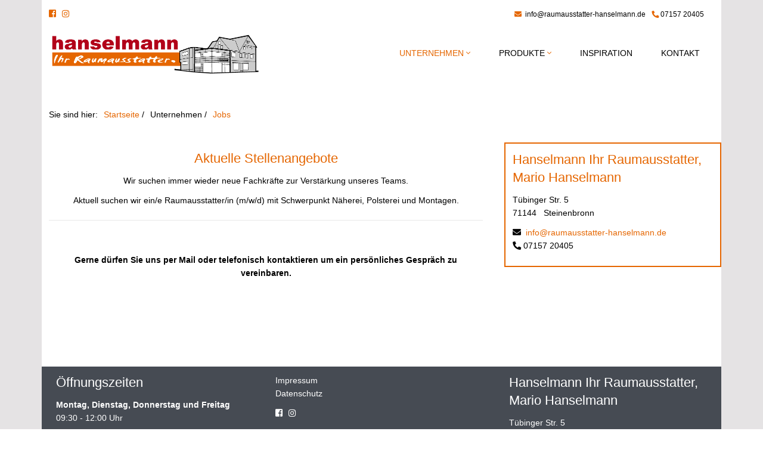

--- FILE ---
content_type: text/html; charset=utf-8
request_url: https://www.raumausstatter-hanselmann.de/unternehmen/jobs
body_size: 3756
content:
<!DOCTYPE html>
<html lang="de">
<head>

<meta charset="utf-8">
<!-- 
	Design, Entwicklung und Implementierung - http://www.medienreaktor.de/

	This website is powered by TYPO3 - inspiring people to share!
	TYPO3 is a free open source Content Management Framework initially created by Kasper Skaarhoj and licensed under GNU/GPL.
	TYPO3 is copyright 1998-2025 of Kasper Skaarhoj. Extensions are copyright of their respective owners.
	Information and contribution at https://typo3.org/
-->

<base href="https://www.raumausstatter-hanselmann.de/">

<title>Referenzen</title>
<meta http-equiv="x-ua-compatible" content="IE=edge,chrome=1">
<meta name="generator" content="TYPO3 CMS">
<meta name="description" content="Werfen Sie einen Blick auf unsere Referenzen und lassen Sie sich von unseren individuellen Arbeiten inspirieren! Wir lassen auch Ihre Wünsche wahr werden.">
<meta name="viewport" content="width=device-width, initial-scale=1">
<meta property="og:type" content="website">
<meta name="twitter:card" content="summary">


<link rel="stylesheet" href="/typo3temp/assets/css/3be8a65ae349661d59b61c3dc364dd6a.css?1750067613" media="all">
<link rel="stylesheet" href="/typo3temp/energize/layout-coratex-sofatex_f26a8ebb41b257034f080995bf40b51f328404ab10345.css?1765294398" media="all" outputdir="EXT:energize/Resources/Public/StyleSheets/" formatter="Leafo\ScssPhp\Formatter\Compressed">






<script src=https://cloud.ccm19.de/app.js?apiKey=19a9cad1341badebeab63271f8dd6541a96d6c4c67837de1&amp;domain=659d021795d11c8f26093f42&amp;lang=de_DE referrerpolicy="origin"></script>
                    <style>
                        .cc_banner-wrapper {
                            display: none !important;
                        }
                    </style>
                
            
			
    

			
    

		
<link rel="canonical" href="https://www.raumausstatter-hanselmann.de/unternehmen/jobs"/>

<!-- VhsAssetsDependenciesLoaded main-js -->
</head>
<body class="uid-10369">







	

	
		
			
				
			
		
	

	
		<div style="background-image: url(/partner_files/user_upload/Farbe_beige.jpg);" class="site-background"></div>
	

	<div class="page-wrapper layout-coratex-sofatex">

		

		
  
      
  <header class="header">
    
<div id="c106308"  class="content content-defaultbg content-type-ce_columns2
	content-type-ce_columns2-0 content-layout-0"><div class="row"><div class="ce-col col-md-6"><nav class="social-nav"><ul class="list-inline"><li><a target="_blank" href="https://www.facebook.com/RaumausstatterHanselmann"><i class="fab fa-facebook-square"></i></a></li><li><a target="_blank" href="https://www.instagram.com/hanselmann_ihr_raumausstatter/"><i
												class="fab fa-instagram"></i></a></li></ul></nav></div><div class="ce-col col-md-6"><div id="c106310"  class="content content-defaultbg content-type-partnerdata
	content-type-partnerdata-0 content-layout-0"><div class="content-container"><div class="content-inner"><ul class="list-inline hidden-xs"><li><i class="fas fa-envelope"></i>&nbsp;<a href="mailto:info@raumausstatter-hanselmann.de">

					info@raumausstatter-hanselmann.de
				</a></li><li><i class="fas fa-phone"></i>&nbsp;<span class="phone-screen">
					07157 20405
				</span><a class="phone-mobile"
					href="tel:07157 20405">&nbsp;<span>07157 20405</span></a></li></ul></div></div></div></div></div></div>



<div id="c106307"  class="content content-defaultbg content-type-ce_columns2
	content-type-ce_columns2-0 content-layout-0"><div class="row"><div class="ce-col col-sm-4"><div class="logo-wrapper"><a href="/"><img class="logo img-responsive" src="/fileadmin/user_upload/Logo_Hanselmann.png" width="2829" height="699" alt="" /></a></div></div><div class="ce-col col-sm-8"><div id="c106309"  class="content content-defaultbg content-type-menu_subpages
	content-type-menu_subpages-0 content-layout-0"><div class="navigation-wrapper navigation-wrapper-dropdown"><button type="button" class="navbar-toggle" data-toggle="offcanvas" data-target="#navigation"><span class="icon-bar"></span><span class="icon-bar"></span><span class="icon-bar"><svg width="20px" height="5px" viewBox="0 0 20 5" version="1.1" xmlns="http://www.w3.org/2000/svg"
					xmlns:xlink="http://www.w3.org/1999/xlink"><title>Menu</title><defs></defs><g id="Content-Master" stroke="none" stroke-width="1" fill="none" fill-rule="evenodd"><g id="mediteam-responsive" transform="translate(-286.000000, -30.000000)" fill="#6D217F"><g id="Header" transform="translate(10.000000, 10.000000)"><g id="Group" transform="translate(276.000000, 8.000000)"><path class="menu-svg"
										d="M3.82352941,12 L4.48366013,12 L4.48366013,16.6078431 L3.73856209,16.6078431 L3.73856209,13.5620915 L2.52287582,15.8627451 L1.96078431,15.8627451 L0.738562092,13.5947712 L0.745098039,16.6078431 L0,16.6078431 L0,12 L0.666666667,12 L2.24836601,15.0130719 L3.82352941,12 Z M6.1372549,16.6078431 L6.1372549,12 L9.22222222,12 L9.22222222,12.6666667 L6.96078431,12.6666667 L6.96078431,13.9346405 L9.09150327,13.9346405 L9.09150327,14.5947712 L6.96078431,14.5947712 L6.96078431,15.9411765 L9.22222222,15.9411765 L9.22222222,16.6078431 L6.1372549,16.6078431 Z M13.7385621,12 L14.5294118,12 L14.5294118,16.6078431 L13.8954248,16.6078431 L11.4248366,13.3921569 L11.4248366,16.6078431 L10.6405229,16.6078431 L10.6405229,12 L11.2679739,12 L13.7385621,15.2091503 L13.7385621,12 Z M16.6405229,16.1764706 C16.3137239,15.8496716 16.1503268,15.3725522 16.1503268,14.745098 L16.1503268,12 L16.9738562,12 L16.9738562,14.7908497 C16.9738562,15.1873658 17.0675372,15.4869271 17.254902,15.6895425 C17.4422667,15.8921579 17.7167738,15.9934641 18.0784314,15.9934641 C18.4357316,15.9934641 18.7080601,15.8910686 18.8954248,15.6862745 C19.0827896,15.4814805 19.1764706,15.1830085 19.1764706,14.7908497 L19.1764706,12 L20,12 L20,14.745098 C20,15.3681948 19.8366029,15.8442249 19.5098039,16.1732026 C19.1830049,16.5021803 18.7058855,16.6666667 18.0784314,16.6666667 C17.4466199,16.6666667 16.9673219,16.5032696 16.6405229,16.1764706 Z"
										id="Menu"></path></g></g></g></g></svg></span></button><nav class="navigation navigation-dropdown" id="navigation"><ul><li><a class="active " href="#">Unternehmen <i
												class="fal fa-angle-down"></i></a><ul><li><a class=""
														href="/unternehmen/geschichte">Geschichte</a></li><li><a class=""
														href="/unternehmen/ausstellung">Ausstellung</a></li><li><a class="active current "
														href="/unternehmen/jobs">Jobs</a></li></ul></li><li><a class="" href="#">Produkte <i
												class="fal fa-angle-down"></i></a><ul><li><a class=""
														href="/produkte/deko-und-gardinenstoffe">Deko- und Gardinenstoffe</a></li><li><a class=""
														href="/produkte/sicht-und-sonnenschutz">Sicht- und Sonnenschutz</a></li><li><a class=""
														href="/produkte/vorhangstangen">Vorhangstangen</a></li><li><a class=""
														href="/produkte/bodenbelaege">Bodenbeläge</a></li><li><a class=""
														href="/produkte/q-schlafsystem">Q - Schlafsystem</a></li></ul></li><li><a class="" href="/inspiration">Inspiration</a></li><li><a class="" href="/kontakt">Kontakt</a></li></ul></nav></div><div class="clearfix"></div></div></div></div></div>


  </header>
  <div class="header-content">
    
  </div>

    


		<!--TYPO3SEARCH_begin-->
		
	<main class="site-main">
		
<div id="c107623"  class="content content-default content-type-MenuBreadcrumb
	content-type-MenuBreadcrumb-0 content-layout-0"><div class="content-container"><div class="content-inner"><ul class="list-inline"><li><span>Sie sind hier:</span></li><li><a href="/">Startseite</a> / </li><li><span class="breadcrumb-fake-link">Unternehmen</span> / </li><li><a href="/unternehmen/jobs">Jobs</a></li></ul></div></div></div>



<div id="c107618"  class="content content-defaultbg content-type-ce_columns2
	content-type-ce_columns2-0 content-layout-0"><div class="row"><div class="ce-col col-md-8"><div id="c107624"  class="content content-defaultbg content-type-text
	content-type-text-0 content-layout-normal"><div class="content-container"><div class="content-row"><div class="content-col content-col-headline"><div class="content-inner"><header><h1 class="ce-headline-center">
				
	
			Aktuelle Stellenangebote
	

			</h1></header></div></div></div><div class="content-row"><div class="content-col content-col-text"><div class="content-inner"><p class="text-center">Wir suchen immer wieder neue Fachkräfte zur Verstärkung unseres Teams.</p><p class="text-center">Aktuell suchen wir ein/e Raumausstatter/in (m/w/d) mit Schwerpunkt Näherei, Polsterei und Montagen.</p><hr><p>&nbsp;</p><p class="text-center"><strong>Gerne dürfen Sie uns per Mail oder telefonisch kontaktieren um ein persönliches Gespräch zu vereinbaren.</strong></p></div></div></div></div></div><div id="c107735"  class="content content-defaultbg content-type-text
	content-type-text-0 content-layout-normal"><div class="content-container"><div class="content-row"><div class="content-col content-col-headline"><div class="content-inner"></div></div></div><div class="content-row"><div class="content-col content-col-text"><div class="content-inner"></div></div></div></div></div></div><div class="ce-col col-md-4"><div id="c107733"  class="content content-border content-type-partnerdata
	content-type-partnerdata-0 content-layout-0"><div class="content-container"><div class="content-inner"><h2>
				Hanselmann Ihr Raumausstatter, Mario Hanselmann
			</h2><p><span>

			Tübinger Str. 5
		</span><br /><span>

			71144
		</span>&nbsp;<span>

			Steinenbronn
		</span></p><p><i class="fas fa-envelope"></i>&nbsp;<a href="mailto:info@raumausstatter-hanselmann.de">

				info@raumausstatter-hanselmann.de
			</a><br /><i class="fas fa-phone"></i>&nbsp;<span class="phone-screen">

				07157 20405
			</span><a class="phone-mobile"
				href="tel:07157 20405">&nbsp;<span>07157 20405</span></a></p></div></div></div></div></div></div>



<div id="c106482"  class="content content-defaultbg content-type-ce_columns2
	content-type-ce_columns2-0 content-layout-0"><div class="row"><div class="ce-col col-sm-8"></div><div class="ce-col col-sm-4"></div></div></div>


	</main>

		<!--TYPO3SEARCH_end-->

		

  
      <footer class="site-footer">
        
  
<div id="c106314"  class="content content-defaultbg content-type-ce_columns3
	content-type-ce_columns3-0 content-layout-0"><div class="row"><div class="ce-col col-md-4"><div id="c106332"  class="content content-defaultbg content-type-openinghours
	content-type-openinghours-0 content-layout-0"><div class="content-container"><div class="content-inner"><h2>Öffnungszeiten
			</h2><p><strong>Montag, Dienstag, Donnerstag und Freitag</strong><br /> 09:30 - 12:00 Uhr&nbsp; &nbsp;<br /><br /><strong>Mittwoch und Samstag</strong><br /> Austellung geschlossen<br /><br /><strong>Beratung nach Terminvereinbarung von&nbsp;<br /> Montag bis Samstag möglich</strong></p></div></div></div></div><div class="ce-col col-md-4"><div id="c106331"  class="content content-defaultbg content-type-menu_subpages
	content-type-menu_subpages-0 content-layout-0"><nav class="navigation-meta navigation-meta-vertical"><ul><li><a href="/impressum" target=""
								title="Impressum"><span>Impressum</span></a></li><li><a href="/datenschutz" target=""
								title="Datenschutz"><span>Datenschutz</span></a></li></ul></nav></div><nav class="social-nav"><ul class="list-inline"><li><a target="_blank" href="https://www.facebook.com/RaumausstatterHanselmann"><i class="fab fa-facebook-square"></i></a></li><li><a target="_blank" href="https://www.instagram.com/hanselmann_ihr_raumausstatter/"><i
												class="fab fa-instagram"></i></a></li></ul></nav></div><div class="ce-col col-md-4"><div id="c106316"  class="content content-defaultbg content-type-partnerdata
	content-type-partnerdata-0 content-layout-0"><div class="content-container"><div class="content-inner"><h2>
				Hanselmann Ihr Raumausstatter, Mario Hanselmann
			</h2><p><span>

			Tübinger Str. 5
		</span><br /><span>

			71144
		</span>&nbsp;<span>

			Steinenbronn
		</span></p><p><i class="fas fa-envelope"></i>&nbsp;<a href="mailto:info@raumausstatter-hanselmann.de">

				info@raumausstatter-hanselmann.de
			</a><br /><i class="fas fa-phone"></i>&nbsp;<span class="phone-screen">

				07157 20405
			</span><a class="phone-mobile"
				href="tel:07157 20405">&nbsp;<span>07157 20405</span></a></p></div></div></div></div></div></div>



<div id="c106313"  class="content content-defaultbg content-type-ce_columns2
	content-type-ce_columns2-0 content-layout-0"><div class="row"><div class="ce-col col-md-6"><div class="logo-wrapper"><a href="/"><img class="logo img-responsive" src="/fileadmin/user_upload/coratex_footerlogo_light.png" width="129" height="52" alt="" /></a></div></div><div class="ce-col col-md-6"></div></div></div>


  
      
    

      </footer>
      <div class="copyright-col">
        <span class="copyrigh">© 2025 
            Hanselmann Ihr Raumausstatter, Mario Hanselmann
          . Alle Rechte vorbehalten.</span>
      </div>
    



		

	</div>





<script type="text/javascript" src="/typo3temp/assets/vhs/vhs-assets-main-js.js"></script></body>
</html>

--- FILE ---
content_type: text/css; charset=utf-8
request_url: https://www.raumausstatter-hanselmann.de/typo3temp/energize/layout-coratex-sofatex_f26a8ebb41b257034f080995bf40b51f328404ab10345.css?1765294398
body_size: 35506
content:
@charset "UTF-8";
/*! normalize.css v3.0.3 | MIT License | github.com/necolas/normalize.css */
html {
  font-family: sans-serif;
  -ms-text-size-adjust: 100%;
  -webkit-text-size-adjust: 100%;
}
body {
  margin: 0;
}
article, aside, details, figcaption, figure, footer, header, hgroup, main, menu, nav, section, summary {
  display: block;
}
audio, canvas, progress, video {
  display: inline-block;
  vertical-align: baseline;
}
audio:not([controls]) {
  display: none;
  height: 0;
}
[hidden], template {
  display: none;
}
a {
  background-color: transparent;
}
a:active, a:hover {
  outline: 0;
}
abbr[title] {
  border-bottom: 1px dotted;
}
b, strong {
  font-weight: bold;
}
dfn {
  font-style: italic;
}
h1 {
  font-size: 2em;
  margin: 0.67em 0;
}
mark {
  background: #ff0;
  color: #000;
}
small {
  font-size: 80%;
}
sub, sup {
  font-size: 75%;
  line-height: 0;
  position: relative;
  vertical-align: baseline;
}
sup {
  top: -0.5em;
}
sub {
  bottom: -0.25em;
}
img {
  border: 0;
}
svg:not(:root) {
  overflow: hidden;
}
figure {
  margin: 1em 40px;
}
hr {
  box-sizing: content-box;
  height: 0;
}
pre {
  overflow: auto;
}
code, kbd, pre, samp {
  font-family: monospace, monospace;
  font-size: 1em;
}
button, input, optgroup, select, textarea {
  color: inherit;
  font: inherit;
  margin: 0;
}
button {
  overflow: visible;
}
button, select {
  text-transform: none;
}
button, html input[type="button"], input[type="reset"], input[type="submit"] {
  -webkit-appearance: button;
  cursor: pointer;
}
button[disabled], html input[disabled] {
  cursor: default;
}
button::-moz-focus-inner, input::-moz-focus-inner {
  border: 0;
  padding: 0;
}
input {
  line-height: normal;
}
input[type="checkbox"], input[type="radio"] {
  box-sizing: border-box;
  padding: 0;
}
input[type="number"]::-webkit-inner-spin-button, input[type="number"]::-webkit-outer-spin-button {
  height: auto;
}
input[type="search"] {
  -webkit-appearance: textfield;
  box-sizing: content-box;
}
input[type="search"]::-webkit-search-cancel-button, input[type="search"]::-webkit-search-decoration {
  -webkit-appearance: none;
}
fieldset {
  border: 1px solid #c0c0c0;
  margin: 0 2px;
  padding: 0.35em 0.625em 0.75em;
}
legend {
  border: 0;
  padding: 0;
}
textarea {
  overflow: auto;
}
optgroup {
  font-weight: bold;
}
table {
  border-collapse: collapse;
  border-spacing: 0;
}
td, th {
  padding: 0;
}
/*! Source: https://github.com/h5bp/html5-boilerplate/blob/master/src/css/main.css */
@media print {
  *, *:before, *:after {
    background: transparent !important;
    color: #000 !important;
    box-shadow: none !important;
    text-shadow: none !important;
  }
  a, a:visited {
    text-decoration: underline;
  }
  a[href]:after {
    content: " (" attr(href) ")";
  }
  abbr[title]:after {
    content: " (" attr(title) ")";
  }
  a[href^="#"]:after, a[href^="javascript:"]:after {
    content: "";
  }
  pre, blockquote {
    border: 1px solid #999;
    page-break-inside: avoid;
  }
  thead {
    display: table-header-group;
  }
  tr, img {
    page-break-inside: avoid;
  }
  img {
    max-width: 100% !important;
  }
  p, h2, h3 {
    orphans: 3;
    widows: 3;
  }
  h2, h3 {
    page-break-after: avoid;
  }
  .navbar {
    display: none;
  }
  .btn > .caret, .dropup > .btn > .caret {
    border-top-color: #000 !important;
  }
  .label {
    border: 1px solid #000;
  }
  .table {
    border-collapse: collapse !important;
  }
  .table td, .table th {
    background-color: #fff !important;
  }
  .table-bordered th, .table-bordered td {
    border: 1px solid #ddd !important;
  }
}
* {
  -webkit-box-sizing: border-box;
  -moz-box-sizing: border-box;
  box-sizing: border-box;
}
*:before, *:after {
  -webkit-box-sizing: border-box;
  -moz-box-sizing: border-box;
  box-sizing: border-box;
}
html {
  font-size: 10px;
  -webkit-tap-highlight-color: rgba(0, 0, 0, 0);
}
body {
  font-family: "Open Sans", sans-serif;
  font-size: 14px;
  line-height: 1.6;
  color: #000000;
  background-color: #fff;
}
input, button, select, textarea {
  font-family: inherit;
  font-size: inherit;
  line-height: inherit;
}
a {
  color: #000000;
  text-decoration: none;
}
a:hover, a:focus {
  color: #e56600;
  text-decoration: none;
}
a:focus {
  outline: 5px auto -webkit-focus-ring-color;
  outline-offset: -2px;
}
figure {
  margin: 0;
}
img {
  vertical-align: middle;
}
.img-responsive {
  display: block;
  max-width: 100%;
  height: auto;
}
.img-rounded {
  border-radius: 6px;
}
.img-circle {
  border-radius: 50%;
}
hr {
  margin-top: 22px;
  margin-bottom: 22px;
  border: 0;
  border-top: 1px solid #e7e7e7;
}
.sr-only {
  position: absolute;
  width: 1px;
  height: 1px;
  margin: -1px;
  padding: 0;
  overflow: hidden;
  clip: rect(0, 0, 0, 0);
  border: 0;
}
.sr-only-focusable:active, .sr-only-focusable:focus {
  position: static;
  width: auto;
  height: auto;
  margin: 0;
  overflow: visible;
  clip: auto;
}
[role="button"] {
  cursor: pointer;
}
h1, h2, h3, h4, h5, h6, .h1, .h2, .h3, .footer.footer-sitemap header, .footer-sitemap.footer header, .h4, .h5, .h6 {
  font-family: "Lato", sans-serif;
  font-weight: 400;
  line-height: 1.4;
  color: #e56600;
}
h1 a, h1 div, h2 a, h2 div, h3 a, h3 div, h4 a, h4 div, h5 a, h5 div, h6 a, h6 div, .h1 a, .h1 div, .h2 a, .h2 div, .h3 a, .footer.footer-sitemap header a, .footer-sitemap.footer header a, .h3 div, .footer.footer-sitemap header div, .footer-sitemap.footer header div, .h4 a, .h4 div, .h5 a, .h5 div, .h6 a, .h6 div {
  color: #e56600;
}
h1:first-child, h2:first-child, h3:first-child, h4:first-child, h5:first-child, h6:first-child, .h1:first-child, .h2:first-child, .h3:first-child, .footer.footer-sitemap header:first-child, .footer-sitemap.footer header:first-child, .h4:first-child, .h5:first-child, .h6:first-child {
  margin-top: 0;
}
h1 > div, h2 > div, h3 > div, h4 > div, h5 > div, h6 > div, .h1 > div, .h2 > div, .h3 > div, .footer.footer-sitemap header > div, .footer-sitemap.footer header > div, .h4 > div, .h5 > div, .h6 > div {
  color: #e56600;
}
h1 small, h1 .small, h1 .content-type-listing.content-layout-text figure figcaption, .content-type-listing.content-layout-text figure h1 figcaption, h1 .content-type-listing.content-layout-image figure figcaption, .content-type-listing.content-layout-image figure h1 figcaption, h1 .content-type-listing.content-layout-tiles figure figcaption, .content-type-listing.content-layout-tiles figure h1 figcaption, h1 .content-type-persons .content-col .content-inner figure figcaption, .content-type-persons .content-col .content-inner figure h1 figcaption, h2 small, h2 .small, h2 .content-type-listing.content-layout-text figure figcaption, .content-type-listing.content-layout-text figure h2 figcaption, h2 .content-type-listing.content-layout-image figure figcaption, .content-type-listing.content-layout-image figure h2 figcaption, h2 .content-type-listing.content-layout-tiles figure figcaption, .content-type-listing.content-layout-tiles figure h2 figcaption, h2 .content-type-persons .content-col .content-inner figure figcaption, .content-type-persons .content-col .content-inner figure h2 figcaption, h3 small, h3 .small, h3 .content-type-listing.content-layout-text figure figcaption, .content-type-listing.content-layout-text figure h3 figcaption, h3 .content-type-listing.content-layout-image figure figcaption, .content-type-listing.content-layout-image figure h3 figcaption, h3 .content-type-listing.content-layout-tiles figure figcaption, .content-type-listing.content-layout-tiles figure h3 figcaption, h3 .content-type-persons .content-col .content-inner figure figcaption, .content-type-persons .content-col .content-inner figure h3 figcaption, h4 small, h4 .small, h4 .content-type-listing.content-layout-text figure figcaption, .content-type-listing.content-layout-text figure h4 figcaption, h4 .content-type-listing.content-layout-image figure figcaption, .content-type-listing.content-layout-image figure h4 figcaption, h4 .content-type-listing.content-layout-tiles figure figcaption, .content-type-listing.content-layout-tiles figure h4 figcaption, h4 .content-type-persons .content-col .content-inner figure figcaption, .content-type-persons .content-col .content-inner figure h4 figcaption, h5 small, h5 .small, h5 .content-type-listing.content-layout-text figure figcaption, .content-type-listing.content-layout-text figure h5 figcaption, h5 .content-type-listing.content-layout-image figure figcaption, .content-type-listing.content-layout-image figure h5 figcaption, h5 .content-type-listing.content-layout-tiles figure figcaption, .content-type-listing.content-layout-tiles figure h5 figcaption, h5 .content-type-persons .content-col .content-inner figure figcaption, .content-type-persons .content-col .content-inner figure h5 figcaption, h6 small, h6 .small, h6 .content-type-listing.content-layout-text figure figcaption, .content-type-listing.content-layout-text figure h6 figcaption, h6 .content-type-listing.content-layout-image figure figcaption, .content-type-listing.content-layout-image figure h6 figcaption, h6 .content-type-listing.content-layout-tiles figure figcaption, .content-type-listing.content-layout-tiles figure h6 figcaption, h6 .content-type-persons .content-col .content-inner figure figcaption, .content-type-persons .content-col .content-inner figure h6 figcaption, .h1 small, .h1 .small, .h1 .content-type-listing.content-layout-text figure figcaption, .content-type-listing.content-layout-text figure .h1 figcaption, .h1 .content-type-listing.content-layout-image figure figcaption, .content-type-listing.content-layout-image figure .h1 figcaption, .h1 .content-type-listing.content-layout-tiles figure figcaption, .content-type-listing.content-layout-tiles figure .h1 figcaption, .h1 .content-type-persons .content-col .content-inner figure figcaption, .content-type-persons .content-col .content-inner figure .h1 figcaption, .h2 small, .h2 .small, .h2 .content-type-listing.content-layout-text figure figcaption, .content-type-listing.content-layout-text figure .h2 figcaption, .h2 .content-type-listing.content-layout-image figure figcaption, .content-type-listing.content-layout-image figure .h2 figcaption, .h2 .content-type-listing.content-layout-tiles figure figcaption, .content-type-listing.content-layout-tiles figure .h2 figcaption, .h2 .content-type-persons .content-col .content-inner figure figcaption, .content-type-persons .content-col .content-inner figure .h2 figcaption, .h3 small, .footer.footer-sitemap header small, .footer-sitemap.footer header small, .h3 .small, .footer.footer-sitemap header .small, .h3 .content-type-listing.content-layout-text figure figcaption, .content-type-listing.content-layout-text figure .h3 figcaption, .h3 .content-type-listing.content-layout-image figure figcaption, .content-type-listing.content-layout-image figure .h3 figcaption, .h3 .content-type-listing.content-layout-tiles figure figcaption, .content-type-listing.content-layout-tiles figure .h3 figcaption, .h3 .content-type-persons .content-col .content-inner figure figcaption, .content-type-persons .content-col .content-inner figure .h3 figcaption, .footer-sitemap.footer header .small, .footer.footer-sitemap header .content-type-listing.content-layout-text figure figcaption, .content-type-listing.content-layout-text figure .footer.footer-sitemap header figcaption, .footer.footer-sitemap header .content-type-listing.content-layout-image figure figcaption, .content-type-listing.content-layout-image figure .footer.footer-sitemap header figcaption, .footer.footer-sitemap header .content-type-listing.content-layout-tiles figure figcaption, .content-type-listing.content-layout-tiles figure .footer.footer-sitemap header figcaption, .footer.footer-sitemap header .content-type-persons .content-col .content-inner figure figcaption, .content-type-persons .content-col .content-inner figure .footer.footer-sitemap header figcaption, .footer-sitemap.footer header .content-type-listing.content-layout-text figure figcaption, .content-type-listing.content-layout-text figure .footer-sitemap.footer header figcaption, .footer-sitemap.footer header .content-type-listing.content-layout-image figure figcaption, .content-type-listing.content-layout-image figure .footer-sitemap.footer header figcaption, .footer-sitemap.footer header .content-type-listing.content-layout-tiles figure figcaption, .content-type-listing.content-layout-tiles figure .footer-sitemap.footer header figcaption, .footer-sitemap.footer header .content-type-persons .content-col .content-inner figure figcaption, .content-type-persons .content-col .content-inner figure .footer-sitemap.footer header figcaption, .h4 small, .h4 .small, .h4 .content-type-listing.content-layout-text figure figcaption, .content-type-listing.content-layout-text figure .h4 figcaption, .h4 .content-type-listing.content-layout-image figure figcaption, .content-type-listing.content-layout-image figure .h4 figcaption, .h4 .content-type-listing.content-layout-tiles figure figcaption, .content-type-listing.content-layout-tiles figure .h4 figcaption, .h4 .content-type-persons .content-col .content-inner figure figcaption, .content-type-persons .content-col .content-inner figure .h4 figcaption, .h5 small, .h5 .small, .h5 .content-type-listing.content-layout-text figure figcaption, .content-type-listing.content-layout-text figure .h5 figcaption, .h5 .content-type-listing.content-layout-image figure figcaption, .content-type-listing.content-layout-image figure .h5 figcaption, .h5 .content-type-listing.content-layout-tiles figure figcaption, .content-type-listing.content-layout-tiles figure .h5 figcaption, .h5 .content-type-persons .content-col .content-inner figure figcaption, .content-type-persons .content-col .content-inner figure .h5 figcaption, .h6 small, .h6 .small, .h6 .content-type-listing.content-layout-text figure figcaption, .content-type-listing.content-layout-text figure .h6 figcaption, .h6 .content-type-listing.content-layout-image figure figcaption, .content-type-listing.content-layout-image figure .h6 figcaption, .h6 .content-type-listing.content-layout-tiles figure figcaption, .content-type-listing.content-layout-tiles figure .h6 figcaption, .h6 .content-type-persons .content-col .content-inner figure figcaption, .content-type-persons .content-col .content-inner figure .h6 figcaption {
  font-weight: normal;
  line-height: 1;
  color: #9b9b9b;
}
h1, .h1, h2, .h2, h3, .h3, .footer.footer-sitemap header, .footer-sitemap.footer header {
  margin-top: 22px;
  margin-bottom: 11px;
}
h1 small, h1 .small, h1 .content-type-listing.content-layout-text figure figcaption, .content-type-listing.content-layout-text figure h1 figcaption, h1 .content-type-listing.content-layout-image figure figcaption, .content-type-listing.content-layout-image figure h1 figcaption, h1 .content-type-listing.content-layout-tiles figure figcaption, .content-type-listing.content-layout-tiles figure h1 figcaption, h1 .content-type-persons .content-col .content-inner figure figcaption, .content-type-persons .content-col .content-inner figure h1 figcaption, .h1 small, .h1 .small, .h1 .content-type-listing.content-layout-text figure figcaption, .content-type-listing.content-layout-text figure .h1 figcaption, .h1 .content-type-listing.content-layout-image figure figcaption, .content-type-listing.content-layout-image figure .h1 figcaption, .h1 .content-type-listing.content-layout-tiles figure figcaption, .content-type-listing.content-layout-tiles figure .h1 figcaption, .h1 .content-type-persons .content-col .content-inner figure figcaption, .content-type-persons .content-col .content-inner figure .h1 figcaption, h2 small, h2 .small, h2 .content-type-listing.content-layout-text figure figcaption, .content-type-listing.content-layout-text figure h2 figcaption, h2 .content-type-listing.content-layout-image figure figcaption, .content-type-listing.content-layout-image figure h2 figcaption, h2 .content-type-listing.content-layout-tiles figure figcaption, .content-type-listing.content-layout-tiles figure h2 figcaption, h2 .content-type-persons .content-col .content-inner figure figcaption, .content-type-persons .content-col .content-inner figure h2 figcaption, .h2 small, .h2 .small, .h2 .content-type-listing.content-layout-text figure figcaption, .content-type-listing.content-layout-text figure .h2 figcaption, .h2 .content-type-listing.content-layout-image figure figcaption, .content-type-listing.content-layout-image figure .h2 figcaption, .h2 .content-type-listing.content-layout-tiles figure figcaption, .content-type-listing.content-layout-tiles figure .h2 figcaption, .h2 .content-type-persons .content-col .content-inner figure figcaption, .content-type-persons .content-col .content-inner figure .h2 figcaption, h3 small, h3 .small, h3 .content-type-listing.content-layout-text figure figcaption, .content-type-listing.content-layout-text figure h3 figcaption, h3 .content-type-listing.content-layout-image figure figcaption, .content-type-listing.content-layout-image figure h3 figcaption, h3 .content-type-listing.content-layout-tiles figure figcaption, .content-type-listing.content-layout-tiles figure h3 figcaption, h3 .content-type-persons .content-col .content-inner figure figcaption, .content-type-persons .content-col .content-inner figure h3 figcaption, .h3 small, .footer.footer-sitemap header small, .footer-sitemap.footer header small, .h3 .small, .footer.footer-sitemap header .small, .h3 .content-type-listing.content-layout-text figure figcaption, .content-type-listing.content-layout-text figure .h3 figcaption, .h3 .content-type-listing.content-layout-image figure figcaption, .content-type-listing.content-layout-image figure .h3 figcaption, .h3 .content-type-listing.content-layout-tiles figure figcaption, .content-type-listing.content-layout-tiles figure .h3 figcaption, .h3 .content-type-persons .content-col .content-inner figure figcaption, .content-type-persons .content-col .content-inner figure .h3 figcaption, .footer-sitemap.footer header .small, .footer.footer-sitemap header .content-type-listing.content-layout-text figure figcaption, .content-type-listing.content-layout-text figure .footer.footer-sitemap header figcaption, .footer.footer-sitemap header .content-type-listing.content-layout-image figure figcaption, .content-type-listing.content-layout-image figure .footer.footer-sitemap header figcaption, .footer.footer-sitemap header .content-type-listing.content-layout-tiles figure figcaption, .content-type-listing.content-layout-tiles figure .footer.footer-sitemap header figcaption, .footer.footer-sitemap header .content-type-persons .content-col .content-inner figure figcaption, .content-type-persons .content-col .content-inner figure .footer.footer-sitemap header figcaption, .footer-sitemap.footer header .content-type-listing.content-layout-text figure figcaption, .content-type-listing.content-layout-text figure .footer-sitemap.footer header figcaption, .footer-sitemap.footer header .content-type-listing.content-layout-image figure figcaption, .content-type-listing.content-layout-image figure .footer-sitemap.footer header figcaption, .footer-sitemap.footer header .content-type-listing.content-layout-tiles figure figcaption, .content-type-listing.content-layout-tiles figure .footer-sitemap.footer header figcaption, .footer-sitemap.footer header .content-type-persons .content-col .content-inner figure figcaption, .content-type-persons .content-col .content-inner figure .footer-sitemap.footer header figcaption {
  font-size: 65%;
}
h4, .h4, h5, .h5, h6, .h6 {
  margin-top: 11px;
  margin-bottom: 11px;
}
h4 small, h4 .small, h4 .content-type-listing.content-layout-text figure figcaption, .content-type-listing.content-layout-text figure h4 figcaption, h4 .content-type-listing.content-layout-image figure figcaption, .content-type-listing.content-layout-image figure h4 figcaption, h4 .content-type-listing.content-layout-tiles figure figcaption, .content-type-listing.content-layout-tiles figure h4 figcaption, h4 .content-type-persons .content-col .content-inner figure figcaption, .content-type-persons .content-col .content-inner figure h4 figcaption, .h4 small, .h4 .small, .h4 .content-type-listing.content-layout-text figure figcaption, .content-type-listing.content-layout-text figure .h4 figcaption, .h4 .content-type-listing.content-layout-image figure figcaption, .content-type-listing.content-layout-image figure .h4 figcaption, .h4 .content-type-listing.content-layout-tiles figure figcaption, .content-type-listing.content-layout-tiles figure .h4 figcaption, .h4 .content-type-persons .content-col .content-inner figure figcaption, .content-type-persons .content-col .content-inner figure .h4 figcaption, h5 small, h5 .small, h5 .content-type-listing.content-layout-text figure figcaption, .content-type-listing.content-layout-text figure h5 figcaption, h5 .content-type-listing.content-layout-image figure figcaption, .content-type-listing.content-layout-image figure h5 figcaption, h5 .content-type-listing.content-layout-tiles figure figcaption, .content-type-listing.content-layout-tiles figure h5 figcaption, h5 .content-type-persons .content-col .content-inner figure figcaption, .content-type-persons .content-col .content-inner figure h5 figcaption, .h5 small, .h5 .small, .h5 .content-type-listing.content-layout-text figure figcaption, .content-type-listing.content-layout-text figure .h5 figcaption, .h5 .content-type-listing.content-layout-image figure figcaption, .content-type-listing.content-layout-image figure .h5 figcaption, .h5 .content-type-listing.content-layout-tiles figure figcaption, .content-type-listing.content-layout-tiles figure .h5 figcaption, .h5 .content-type-persons .content-col .content-inner figure figcaption, .content-type-persons .content-col .content-inner figure .h5 figcaption, h6 small, h6 .small, h6 .content-type-listing.content-layout-text figure figcaption, .content-type-listing.content-layout-text figure h6 figcaption, h6 .content-type-listing.content-layout-image figure figcaption, .content-type-listing.content-layout-image figure h6 figcaption, h6 .content-type-listing.content-layout-tiles figure figcaption, .content-type-listing.content-layout-tiles figure h6 figcaption, h6 .content-type-persons .content-col .content-inner figure figcaption, .content-type-persons .content-col .content-inner figure h6 figcaption, .h6 small, .h6 .small, .h6 .content-type-listing.content-layout-text figure figcaption, .content-type-listing.content-layout-text figure .h6 figcaption, .h6 .content-type-listing.content-layout-image figure figcaption, .content-type-listing.content-layout-image figure .h6 figcaption, .h6 .content-type-listing.content-layout-tiles figure figcaption, .content-type-listing.content-layout-tiles figure .h6 figcaption, .h6 .content-type-persons .content-col .content-inner figure figcaption, .content-type-persons .content-col .content-inner figure .h6 figcaption {
  font-size: 75%;
}
h1, .h1 {
  font-size: 22px;
}
h2, .h2 {
  font-size: 22px;
}
h3, .h3, .footer.footer-sitemap header, .footer-sitemap.footer header {
  font-size: 24px;
}
h4, .h4 {
  font-size: 18px;
}
h5, .h5 {
  font-size: 14px;
}
h6, .h6 {
  font-size: 12px;
}
p {
  margin: 0 0 11px;
}
.lead, div[data-field=subheader] {
  margin-bottom: 22px;
  font-size: 18px !important;
  font-weight: 300;
  text-transform: uppercase;
  line-height: 1.4;
  color: #000000;
  font-family: "Lato", sans-serif;
}
@media (min-width: 768px) {
  .lead, div[data-field=subheader] {
    font-size: 17.5px;
  }
}
small, .small, .content-type-listing.content-layout-text figure figcaption, .content-type-listing.content-layout-image figure figcaption, .content-type-listing.content-layout-tiles figure figcaption, .content-type-persons .content-col .content-inner figure figcaption {
  font-size: 85%;
}
mark, .mark {
  background-color: #fcf8e3;
  padding: 0.2em;
}
.text-left {
  text-align: left;
}
.text-right {
  text-align: right;
}
.text-center {
  text-align: center;
}
.text-justify {
  text-align: justify;
}
.text-nowrap {
  white-space: nowrap;
}
.text-lowercase {
  text-transform: lowercase;
}
.text-uppercase, .initialism {
  text-transform: uppercase;
}
.text-capitalize {
  text-transform: capitalize;
}
.text-muted {
  color: #9b9b9b;
}
.text-primary {
  color: #e56600;
}
a.text-primary:hover, a.text-primary:focus {
  color: #b24f00;
}
.text-success {
  color: #3c763d;
}
a.text-success:hover, a.text-success:focus {
  color: #2b542c;
}
.text-info {
  color: #31708f;
}
a.text-info:hover, a.text-info:focus {
  color: #245269;
}
.text-warning {
  color: #8a6d3b;
}
a.text-warning:hover, a.text-warning:focus {
  color: #66512c;
}
.text-danger {
  color: #a94442;
}
a.text-danger:hover, a.text-danger:focus {
  color: #843534;
}
.bg-primary {
  color: #fff;
}
.bg-primary {
  background-color: #e56600;
}
a.bg-primary:hover, a.bg-primary:focus {
  background-color: #b24f00;
}
.bg-success {
  background-color: #dff0d8;
}
a.bg-success:hover, a.bg-success:focus {
  background-color: #c1e2b3;
}
.bg-info {
  background-color: #d9edf7;
}
a.bg-info:hover, a.bg-info:focus {
  background-color: #afd9ee;
}
.bg-warning {
  background-color: #fcf8e3;
}
a.bg-warning:hover, a.bg-warning:focus {
  background-color: #f7ecb5;
}
.bg-danger {
  background-color: #f2dede;
}
a.bg-danger:hover, a.bg-danger:focus {
  background-color: #e4b9b9;
}
ul, ol {
  margin-top: 0;
  margin-bottom: 11px;
}
ul ul, ul ol, ol ul, ol ol {
  margin-bottom: 0;
}
.list-unstyled, .footer.footer-sitemap ul, .footer-sitemap.footer ul, .content-type-files ul, .content-type-files ol, .content-type-listing.content-layout-text ul, .content-type-listing.content-layout-text ol, .content-type-listing.content-layout-image ul, .content-type-listing.content-layout-image ol, .content-type-listing.content-layout-tiles ul, .content-type-listing.content-layout-tiles ol, .content-type-persons ul, .content-type-persons ol, .content-type-testimonials ul, .content-type-testimonials ol {
  padding-left: 0;
  list-style: none;
}
.list-inline, .footer.footer-sitemap .footer-content-left ul, .footer-sitemap.footer .footer-content-left ul, .footer.footer-sitemap .footer-content-right ul, .footer-sitemap.footer .footer-content-right ul {
  padding-left: 0;
  list-style: none;
  margin-left: -5px;
}
.list-inline > li, .footer.footer-sitemap .footer-content-left ul > li, .footer-sitemap.footer .footer-content-left ul > li, .footer.footer-sitemap .footer-content-right ul > li, .footer-sitemap.footer .footer-content-right ul > li {
  display: inline-block;
  padding-left: 5px;
  padding-right: 5px;
}
dl {
  margin-top: 0;
  margin-bottom: 22px;
}
dt, dd {
  line-height: 1.6;
}
dt {
  font-weight: bold;
}
dd {
  margin-left: 0;
}
.dl-horizontal dd:before, .dl-horizontal dd:after {
  content: " ";
  display: table;
}
.dl-horizontal dd:after {
  clear: both;
}
@media (min-width: 768px) {
  .dl-horizontal dt {
    float: left;
    width: 160px;
    clear: left;
    text-align: right;
    overflow: hidden;
    text-overflow: ellipsis;
    white-space: nowrap;
  }
  .dl-horizontal dd {
    margin-left: 180px;
  }
}
abbr[title], abbr[data-original-title] {
  cursor: help;
  border-bottom: 1px dotted #9b9b9b;
}
.initialism {
  font-size: 90%;
}
blockquote {
  padding: 11px 22px;
  margin: 0 0 22px;
  font-size: 17.5px;
}
blockquote p:last-child, blockquote ul:last-child, blockquote ol:last-child {
  margin-bottom: 0;
}
blockquote footer, blockquote small, blockquote .small, blockquote .content-type-listing.content-layout-text figure figcaption, .content-type-listing.content-layout-text figure blockquote figcaption, blockquote .content-type-listing.content-layout-image figure figcaption, .content-type-listing.content-layout-image figure blockquote figcaption, blockquote .content-type-listing.content-layout-tiles figure figcaption, .content-type-listing.content-layout-tiles figure blockquote figcaption, blockquote .content-type-persons .content-col .content-inner figure figcaption, .content-type-persons .content-col .content-inner figure blockquote figcaption {
  display: block;
  font-size: 80%;
  line-height: 1.6;
  color: #9b9b9b;
}
blockquote footer:before, blockquote small:before, blockquote .small:before, blockquote .content-type-listing.content-layout-text figure figcaption:before, .content-type-listing.content-layout-text figure blockquote figcaption:before, blockquote .content-type-listing.content-layout-image figure figcaption:before, .content-type-listing.content-layout-image figure blockquote figcaption:before, blockquote .content-type-listing.content-layout-tiles figure figcaption:before, .content-type-listing.content-layout-tiles figure blockquote figcaption:before, blockquote .content-type-persons .content-col .content-inner figure figcaption:before, .content-type-persons .content-col .content-inner figure blockquote figcaption:before {
  content: "— ";
}
.blockquote-reverse, blockquote.pull-right {
  padding-right: 15px;
  padding-left: 0;
  text-align: right;
}
.blockquote-reverse footer:before, .blockquote-reverse small:before, .blockquote-reverse .small:before, .blockquote-reverse .content-type-listing.content-layout-text figure figcaption:before, .content-type-listing.content-layout-text figure .blockquote-reverse figcaption:before, .blockquote-reverse .content-type-listing.content-layout-image figure figcaption:before, .content-type-listing.content-layout-image figure .blockquote-reverse figcaption:before, .blockquote-reverse .content-type-listing.content-layout-tiles figure figcaption:before, .content-type-listing.content-layout-tiles figure .blockquote-reverse figcaption:before, .blockquote-reverse .content-type-persons .content-col .content-inner figure figcaption:before, .content-type-persons .content-col .content-inner figure .blockquote-reverse figcaption:before, blockquote.pull-right footer:before, blockquote.pull-right small:before, blockquote.pull-right .small:before, blockquote.pull-right .content-type-listing.content-layout-text figure figcaption:before, .content-type-listing.content-layout-text figure blockquote.pull-right figcaption:before, blockquote.pull-right .content-type-listing.content-layout-image figure figcaption:before, .content-type-listing.content-layout-image figure blockquote.pull-right figcaption:before, blockquote.pull-right .content-type-listing.content-layout-tiles figure figcaption:before, .content-type-listing.content-layout-tiles figure blockquote.pull-right figcaption:before, blockquote.pull-right .content-type-persons .content-col .content-inner figure figcaption:before, .content-type-persons .content-col .content-inner figure blockquote.pull-right figcaption:before {
  content: "";
}
.blockquote-reverse footer:after, .blockquote-reverse small:after, .blockquote-reverse .small:after, .blockquote-reverse .content-type-listing.content-layout-text figure figcaption:after, .content-type-listing.content-layout-text figure .blockquote-reverse figcaption:after, .blockquote-reverse .content-type-listing.content-layout-image figure figcaption:after, .content-type-listing.content-layout-image figure .blockquote-reverse figcaption:after, .blockquote-reverse .content-type-listing.content-layout-tiles figure figcaption:after, .content-type-listing.content-layout-tiles figure .blockquote-reverse figcaption:after, .blockquote-reverse .content-type-persons .content-col .content-inner figure figcaption:after, .content-type-persons .content-col .content-inner figure .blockquote-reverse figcaption:after, blockquote.pull-right footer:after, blockquote.pull-right small:after, blockquote.pull-right .small:after, blockquote.pull-right .content-type-listing.content-layout-text figure figcaption:after, .content-type-listing.content-layout-text figure blockquote.pull-right figcaption:after, blockquote.pull-right .content-type-listing.content-layout-image figure figcaption:after, .content-type-listing.content-layout-image figure blockquote.pull-right figcaption:after, blockquote.pull-right .content-type-listing.content-layout-tiles figure figcaption:after, .content-type-listing.content-layout-tiles figure blockquote.pull-right figcaption:after, blockquote.pull-right .content-type-persons .content-col .content-inner figure figcaption:after, .content-type-persons .content-col .content-inner figure blockquote.pull-right figcaption:after {
  content: " —";
}
address {
  margin-bottom: 22px;
  font-style: normal;
  line-height: 1.6;
}
.site-main a {
  color: #e56600;
  text-decoration: none;
}
.site-main a:hover, .site-main a:focus {
  color: #b24f00;
  text-decoration: none;
}
code, kbd, pre, samp {
  font-family: Menlo, Monaco, Consolas, "Courier New", monospace;
}
code {
  padding: 2px 4px;
  font-size: 90%;
  color: #c7254e;
  background-color: #f9f2f4;
  border-radius: 4px;
}
kbd {
  padding: 2px 4px;
  font-size: 90%;
  color: #fff;
  background-color: #333;
  border-radius: 3px;
  box-shadow: inset 0 -1px 0 rgba(0, 0, 0, 0.25);
}
kbd kbd {
  padding: 0;
  font-size: 100%;
  font-weight: bold;
  box-shadow: none;
}
pre {
  display: block;
  padding: 10.5px;
  margin: 0 0 11px;
  font-size: 13px;
  line-height: 1.6;
  word-break: break-all;
  word-wrap: break-word;
  color: #464b53;
  background-color: #f5f5f5;
  border: 1px solid #ccc;
  border-radius: 4px;
}
pre code {
  padding: 0;
  font-size: inherit;
  color: inherit;
  white-space: pre-wrap;
  background-color: transparent;
  border-radius: 0;
}
.pre-scrollable {
  max-height: 340px;
  overflow-y: scroll;
}
.container {
  margin-right: auto;
  margin-left: auto;
  padding-left: 12px;
  padding-right: 12px;
}
.container:before, .container:after {
  content: " ";
  display: table;
}
.container:after {
  clear: both;
}
@media (min-width: 768px) {
  .container {
    width: 744px;
  }
}
@media (min-width: 992px) {
  .container {
    width: 964px;
  }
}
@media (min-width: 1200px) {
  .container {
    width: 1200px;
  }
}
.container-fluid, .header .header-container, .footer .footer-container, .content-container, .content-type-text .content-container, .content-type-textpic.content-layout-bottom .content-container, .content-type-textpic.content-layout-top .content-container, .content-type-textpic.content-layout-left .content-container, .content-type-textpic.content-layout-right .content-container, .content-type-textpic.content-layout-background .content-container, .content-type-textmedia .content-container, .content-type-images .content-container, .content-type-image .content-container, .news .content-container, .site-main > .content-type-teasers .content-container, .site-main > .t3-frontend-editing__ce > .content-type-teasers .content-container, .content-type-map .content-container, .content-type-materialo .content-container, .content-type-form_formframework .content-container, .contentselector .content-container {
  margin-right: auto;
  margin-left: auto;
  padding-left: 12px;
  padding-right: 12px;
  max-width: 1200px;
}
.container-fluid:before, .header .header-container:before, .footer .footer-container:before, .content-container:before, .content-type-text .content-container:before, .content-type-textpic.content-layout-bottom .content-container:before, .content-type-textpic.content-layout-top .content-container:before, .content-type-textpic.content-layout-left .content-container:before, .content-type-textpic.content-layout-right .content-container:before, .content-type-textpic.content-layout-background .content-container:before, .content-type-textmedia .content-container:before, .content-type-images .content-container:before, .content-type-image .content-container:before, .news .content-container:before, .site-main > .content-type-teasers .content-container:before, .site-main > .t3-frontend-editing__ce > .content-type-teasers .content-container:before, .content-type-map .content-container:before, .content-type-materialo .content-container:before, .content-type-form_formframework .content-container:before, .contentselector .content-container:before, .container-fluid:after, .header .header-container:after, .footer .footer-container:after, .content-container:after, .content-type-text .content-container:after, .content-type-textpic.content-layout-bottom .content-container:after, .content-type-textpic.content-layout-top .content-container:after, .content-type-textpic.content-layout-left .content-container:after, .content-type-textpic.content-layout-right .content-container:after, .content-type-textpic.content-layout-background .content-container:after, .content-type-textmedia .content-container:after, .content-type-images .content-container:after, .content-type-image .content-container:after, .news .content-container:after, .site-main > .content-type-teasers .content-container:after, .site-main > .t3-frontend-editing__ce > .content-type-teasers .content-container:after, .content-type-map .content-container:after, .content-type-materialo .content-container:after, .content-type-form_formframework .content-container:after, .contentselector .content-container:after {
  content: " ";
  display: table;
}
.container-fluid:after, .header .header-container:after, .footer .footer-container:after, .content-container:after, .content-type-text .content-container:after, .content-type-textpic.content-layout-bottom .content-container:after, .content-type-textpic.content-layout-top .content-container:after, .content-type-textpic.content-layout-left .content-container:after, .content-type-textpic.content-layout-right .content-container:after, .content-type-textpic.content-layout-background .content-container:after, .content-type-textmedia .content-container:after, .content-type-images .content-container:after, .content-type-image .content-container:after, .news .content-container:after, .site-main > .content-type-teasers .content-container:after, .site-main > .t3-frontend-editing__ce > .content-type-teasers .content-container:after, .content-type-map .content-container:after, .content-type-materialo .content-container:after, .content-type-form_formframework .content-container:after, .contentselector .content-container:after {
  clear: both;
}
.container-max, .content, .content-type-files, .content-type-listing, .content-type-persons, .content-type-testimonials, .content-type-textpic {
  margin-right: auto;
  margin-left: auto;
  padding-left: 12px;
  padding-right: 12px;
  max-width: 1600px;
}
.container-max:before, .content:before, .content-type-files:before, .content-type-listing:before, .content-type-persons:before, .content-type-testimonials:before, .content-type-textpic:before, .container-max:after, .content:after, .content-type-files:after, .content-type-listing:after, .content-type-persons:after, .content-type-testimonials:after, .content-type-textpic:after {
  content: " ";
  display: table;
}
.container-max:after, .content:after, .content-type-files:after, .content-type-listing:after, .content-type-persons:after, .content-type-testimonials:after, .content-type-textpic:after {
  clear: both;
}
.row, .footer .footer-row, .content-type-listing .container-row, .content-type-persons .container-row, .content-type-testimonials .container-row, .content-type-text .content-row, .content-type-textpic .content-row, .content-type-textmedia .content-row, .content-type-images.content-layout-grid .content-row, .content-type-images.content-layout-carousel .content-row, .content-type-image.content-layout-grid .content-row, .content-type-image.content-layout-carousel .content-row, .content-type-hero .content-row, .news .container-row, .site-main > .content-type-teasers .content-row, .site-main > .t3-frontend-editing__ce > .content-type-teasers .content-row {
  margin-left: -12px;
  margin-right: -12px;
}
.row:before, .footer .footer-row:before, .content-type-listing .container-row:before, .content-type-persons .container-row:before, .content-type-testimonials .container-row:before, .content-type-text .content-row:before, .content-type-textpic .content-row:before, .content-type-textmedia .content-row:before, .content-type-images.content-layout-grid .content-row:before, .content-type-images.content-layout-carousel .content-row:before, .content-type-image.content-layout-grid .content-row:before, .content-type-image.content-layout-carousel .content-row:before, .content-type-hero .content-row:before, .news .container-row:before, .site-main > .content-type-teasers .content-row:before, .site-main > .t3-frontend-editing__ce > .content-type-teasers .content-row:before, .row:after, .footer .footer-row:after, .content-type-listing .container-row:after, .content-type-persons .container-row:after, .content-type-testimonials .container-row:after, .content-type-text .content-row:after, .content-type-textpic .content-row:after, .content-type-textmedia .content-row:after, .content-type-images.content-layout-grid .content-row:after, .content-type-images.content-layout-carousel .content-row:after, .content-type-image.content-layout-grid .content-row:after, .content-type-image.content-layout-carousel .content-row:after, .content-type-hero .content-row:after, .news .container-row:after, .site-main > .content-type-teasers .content-row:after, .site-main > .t3-frontend-editing__ce > .content-type-teasers .content-row:after {
  content: " ";
  display: table;
}
.row:after, .footer .footer-row:after, .content-type-listing .container-row:after, .content-type-persons .container-row:after, .content-type-testimonials .container-row:after, .content-type-text .content-row:after, .content-type-textpic .content-row:after, .content-type-textmedia .content-row:after, .content-type-images.content-layout-grid .content-row:after, .content-type-images.content-layout-carousel .content-row:after, .content-type-image.content-layout-grid .content-row:after, .content-type-image.content-layout-carousel .content-row:after, .content-type-hero .content-row:after, .news .container-row:after, .site-main > .content-type-teasers .content-row:after, .site-main > .t3-frontend-editing__ce > .content-type-teasers .content-row:after {
  clear: both;
}
.col-xs-1, .col-sm-1, .col-md-1, .col-lg-1, .col-xs-2, .col-sm-2, .col-md-2, .col-lg-2, .col-xs-3, .col-sm-3, .content-type-persons.content-layout-compact .content-col, .content-type-persons.content-layout-hover .content-col, .col-md-3, .content-type-images.content-layout-grid .content-col, .content-type-images.content-layout-carousel .content-col, .content-type-image.content-layout-grid .content-col, .content-type-image.content-layout-carousel .content-col, .col-lg-3, .col-xs-4, .col-sm-4, .footer.footer-sitemap .footer-col, .footer-sitemap.footer .footer-col, .content-type-listing .content-col, .content-type-persons.content-layout-extended .content-col, .news .news-list-view .content-col, .site-main > .content-type-teasers .content-col.content-col-odd, .site-main > .t3-frontend-editing__ce > .content-type-teasers .content-col.content-col-odd, .col-md-4, .col-lg-4, .col-xs-5, .col-sm-5, .col-md-5, .col-lg-5, .col-xs-6, .col-sm-6, .footer.footer-sitemap .footer-lower .footer-col, .footer-sitemap.footer .footer-lower .footer-col, .content-type-testimonials .content-col, .content-type-text.content-layout-editorial .content-col-headline, .content-type-textpic.content-layout-left .content-col-image, .content-type-textpic.content-layout-left .content-col-text, .content-type-textpic.content-layout-right .content-col-image, .content-type-textpic.content-layout-right .content-col-text, .content-type-textpic.content-layout-background .content-col-text, .content-type-hero.content-layout-left .content-col-image, .content-type-hero.content-layout-left .content-col-text, .content-type-hero.content-layout-right .content-col-text, .content-type-hero.content-layout-right .content-col-image, .site-main > .content-type-teasers .content-col.content-col-even, .site-main > .t3-frontend-editing__ce > .content-type-teasers .content-col.content-col-even, .col-md-6, .col-lg-6, .col-xs-7, .col-sm-7, .col-md-7, .col-lg-7, .col-xs-8, .col-sm-8, .content-type-text.content-layout-normal .content-col-headline, .content-type-text.content-layout-normal .content-col-text, .content-type-text.content-layout-editorial .content-col-text, .content-type-textpic.content-layout-bottom .content-col-image, .content-type-textpic.content-layout-bottom .content-col-text, .content-type-textpic.content-layout-top .content-col-image, .content-type-textpic.content-layout-top .content-col-text, .content-type-textmedia .content-col-headline, .content-type-textmedia .content-col-video, .content-type-textmedia .content-col-text, .content-type-hero.content-layout-center .content-col-text, .col-md-8, .col-lg-8, .col-xs-9, .col-sm-9, .col-md-9, .col-lg-9, .col-xs-10, .col-sm-10, .col-md-10, .col-lg-10, .col-xs-11, .col-sm-11, .col-md-11, .col-lg-11, .col-xs-12, .col-sm-12, .content-type-files .content-col, .row > div .content-type-text.content-layout-normal .content-col-headline, .footer .footer-row > div .content-type-text.content-layout-normal .content-col-headline, .content-type-listing .container-row > div .content-type-text.content-layout-normal .content-col-headline, .content-type-persons .container-row > div .content-type-text.content-layout-normal .content-col-headline, .content-type-testimonials .container-row > div .content-type-text.content-layout-normal .content-col-headline, .content-type-text .content-row > div .content-type-text.content-layout-normal .content-col-headline, .content-type-textpic .content-row > div .content-type-text.content-layout-normal .content-col-headline, .content-type-textmedia .content-row > div .content-type-text.content-layout-normal .content-col-headline, .content-type-images.content-layout-grid .content-row > div .content-type-text.content-layout-normal .content-col-headline, .content-type-images.content-layout-carousel .content-row > div .content-type-text.content-layout-normal .content-col-headline, .content-type-image.content-layout-grid .content-row > div .content-type-text.content-layout-normal .content-col-headline, .content-type-image.content-layout-carousel .content-row > div .content-type-text.content-layout-normal .content-col-headline, .content-type-hero .content-row > div .content-type-text.content-layout-normal .content-col-headline, .news .container-row > div .content-type-text.content-layout-normal .content-col-headline, .site-main > .content-type-teasers .content-row > div .content-type-text.content-layout-normal .content-col-headline, .site-main > .t3-frontend-editing__ce > .content-type-teasers .content-row > div .content-type-text.content-layout-normal .content-col-headline, .row > div .content-type-text.content-layout-normal .content-col-text, .footer .footer-row > div .content-type-text.content-layout-normal .content-col-text, .content-type-listing .container-row > div .content-type-text.content-layout-normal .content-col-text, .content-type-persons .container-row > div .content-type-text.content-layout-normal .content-col-text, .content-type-testimonials .container-row > div .content-type-text.content-layout-normal .content-col-text, .content-type-text .content-row > div .content-type-text.content-layout-normal .content-col-text, .content-type-textpic .content-row > div .content-type-text.content-layout-normal .content-col-text, .content-type-textmedia .content-row > div .content-type-text.content-layout-normal .content-col-text, .content-type-images.content-layout-grid .content-row > div .content-type-text.content-layout-normal .content-col-text, .content-type-images.content-layout-carousel .content-row > div .content-type-text.content-layout-normal .content-col-text, .content-type-image.content-layout-grid .content-row > div .content-type-text.content-layout-normal .content-col-text, .content-type-image.content-layout-carousel .content-row > div .content-type-text.content-layout-normal .content-col-text, .content-type-hero .content-row > div .content-type-text.content-layout-normal .content-col-text, .news .container-row > div .content-type-text.content-layout-normal .content-col-text, .site-main > .content-type-teasers .content-row > div .content-type-text.content-layout-normal .content-col-text, .site-main > .t3-frontend-editing__ce > .content-type-teasers .content-row > div .content-type-text.content-layout-normal .content-col-text, .row > div .content-type-text.content-layout-editorial .content-col-headline, .footer .footer-row > div .content-type-text.content-layout-editorial .content-col-headline, .content-type-listing .container-row > div .content-type-text.content-layout-editorial .content-col-headline, .content-type-persons .container-row > div .content-type-text.content-layout-editorial .content-col-headline, .content-type-testimonials .container-row > div .content-type-text.content-layout-editorial .content-col-headline, .content-type-text .content-row > div .content-type-text.content-layout-editorial .content-col-headline, .content-type-textpic .content-row > div .content-type-text.content-layout-editorial .content-col-headline, .content-type-textmedia .content-row > div .content-type-text.content-layout-editorial .content-col-headline, .content-type-images.content-layout-grid .content-row > div .content-type-text.content-layout-editorial .content-col-headline, .content-type-images.content-layout-carousel .content-row > div .content-type-text.content-layout-editorial .content-col-headline, .content-type-image.content-layout-grid .content-row > div .content-type-text.content-layout-editorial .content-col-headline, .content-type-image.content-layout-carousel .content-row > div .content-type-text.content-layout-editorial .content-col-headline, .content-type-hero .content-row > div .content-type-text.content-layout-editorial .content-col-headline, .news .container-row > div .content-type-text.content-layout-editorial .content-col-headline, .site-main > .content-type-teasers .content-row > div .content-type-text.content-layout-editorial .content-col-headline, .site-main > .t3-frontend-editing__ce > .content-type-teasers .content-row > div .content-type-text.content-layout-editorial .content-col-headline, .row > div .content-type-text.content-layout-editorial .content-col-text, .footer .footer-row > div .content-type-text.content-layout-editorial .content-col-text, .content-type-listing .container-row > div .content-type-text.content-layout-editorial .content-col-text, .content-type-persons .container-row > div .content-type-text.content-layout-editorial .content-col-text, .content-type-testimonials .container-row > div .content-type-text.content-layout-editorial .content-col-text, .content-type-text .content-row > div .content-type-text.content-layout-editorial .content-col-text, .content-type-textpic .content-row > div .content-type-text.content-layout-editorial .content-col-text, .content-type-textmedia .content-row > div .content-type-text.content-layout-editorial .content-col-text, .content-type-images.content-layout-grid .content-row > div .content-type-text.content-layout-editorial .content-col-text, .content-type-images.content-layout-carousel .content-row > div .content-type-text.content-layout-editorial .content-col-text, .content-type-image.content-layout-grid .content-row > div .content-type-text.content-layout-editorial .content-col-text, .content-type-image.content-layout-carousel .content-row > div .content-type-text.content-layout-editorial .content-col-text, .content-type-hero .content-row > div .content-type-text.content-layout-editorial .content-col-text, .news .container-row > div .content-type-text.content-layout-editorial .content-col-text, .site-main > .content-type-teasers .content-row > div .content-type-text.content-layout-editorial .content-col-text, .site-main > .t3-frontend-editing__ce > .content-type-teasers .content-row > div .content-type-text.content-layout-editorial .content-col-text, .row > div .content-type-textpic.content-layout-bottom .content-col-image, .footer .footer-row > div .content-type-textpic.content-layout-bottom .content-col-image, .content-type-listing .container-row > div .content-type-textpic.content-layout-bottom .content-col-image, .content-type-persons .container-row > div .content-type-textpic.content-layout-bottom .content-col-image, .content-type-testimonials .container-row > div .content-type-textpic.content-layout-bottom .content-col-image, .content-type-text .content-row > div .content-type-textpic.content-layout-bottom .content-col-image, .content-type-textpic .content-row > div .content-type-textpic.content-layout-bottom .content-col-image, .content-type-textmedia .content-row > div .content-type-textpic.content-layout-bottom .content-col-image, .content-type-images.content-layout-grid .content-row > div .content-type-textpic.content-layout-bottom .content-col-image, .content-type-images.content-layout-carousel .content-row > div .content-type-textpic.content-layout-bottom .content-col-image, .content-type-image.content-layout-grid .content-row > div .content-type-textpic.content-layout-bottom .content-col-image, .content-type-image.content-layout-carousel .content-row > div .content-type-textpic.content-layout-bottom .content-col-image, .content-type-hero .content-row > div .content-type-textpic.content-layout-bottom .content-col-image, .news .container-row > div .content-type-textpic.content-layout-bottom .content-col-image, .site-main > .content-type-teasers .content-row > div .content-type-textpic.content-layout-bottom .content-col-image, .site-main > .t3-frontend-editing__ce > .content-type-teasers .content-row > div .content-type-textpic.content-layout-bottom .content-col-image, .row > div .content-type-textpic.content-layout-bottom .content-col-text, .footer .footer-row > div .content-type-textpic.content-layout-bottom .content-col-text, .content-type-listing .container-row > div .content-type-textpic.content-layout-bottom .content-col-text, .content-type-persons .container-row > div .content-type-textpic.content-layout-bottom .content-col-text, .content-type-testimonials .container-row > div .content-type-textpic.content-layout-bottom .content-col-text, .content-type-text .content-row > div .content-type-textpic.content-layout-bottom .content-col-text, .content-type-textpic .content-row > div .content-type-textpic.content-layout-bottom .content-col-text, .content-type-textmedia .content-row > div .content-type-textpic.content-layout-bottom .content-col-text, .content-type-images.content-layout-grid .content-row > div .content-type-textpic.content-layout-bottom .content-col-text, .content-type-images.content-layout-carousel .content-row > div .content-type-textpic.content-layout-bottom .content-col-text, .content-type-image.content-layout-grid .content-row > div .content-type-textpic.content-layout-bottom .content-col-text, .content-type-image.content-layout-carousel .content-row > div .content-type-textpic.content-layout-bottom .content-col-text, .content-type-hero .content-row > div .content-type-textpic.content-layout-bottom .content-col-text, .news .container-row > div .content-type-textpic.content-layout-bottom .content-col-text, .site-main > .content-type-teasers .content-row > div .content-type-textpic.content-layout-bottom .content-col-text, .site-main > .t3-frontend-editing__ce > .content-type-teasers .content-row > div .content-type-textpic.content-layout-bottom .content-col-text, .row > div .content-type-textpic.content-layout-top .content-col-image, .footer .footer-row > div .content-type-textpic.content-layout-top .content-col-image, .content-type-listing .container-row > div .content-type-textpic.content-layout-top .content-col-image, .content-type-persons .container-row > div .content-type-textpic.content-layout-top .content-col-image, .content-type-testimonials .container-row > div .content-type-textpic.content-layout-top .content-col-image, .content-type-text .content-row > div .content-type-textpic.content-layout-top .content-col-image, .content-type-textpic .content-row > div .content-type-textpic.content-layout-top .content-col-image, .content-type-textmedia .content-row > div .content-type-textpic.content-layout-top .content-col-image, .content-type-images.content-layout-grid .content-row > div .content-type-textpic.content-layout-top .content-col-image, .content-type-images.content-layout-carousel .content-row > div .content-type-textpic.content-layout-top .content-col-image, .content-type-image.content-layout-grid .content-row > div .content-type-textpic.content-layout-top .content-col-image, .content-type-image.content-layout-carousel .content-row > div .content-type-textpic.content-layout-top .content-col-image, .content-type-hero .content-row > div .content-type-textpic.content-layout-top .content-col-image, .news .container-row > div .content-type-textpic.content-layout-top .content-col-image, .site-main > .content-type-teasers .content-row > div .content-type-textpic.content-layout-top .content-col-image, .site-main > .t3-frontend-editing__ce > .content-type-teasers .content-row > div .content-type-textpic.content-layout-top .content-col-image, .row > div .content-type-textpic.content-layout-top .content-col-text, .footer .footer-row > div .content-type-textpic.content-layout-top .content-col-text, .content-type-listing .container-row > div .content-type-textpic.content-layout-top .content-col-text, .content-type-persons .container-row > div .content-type-textpic.content-layout-top .content-col-text, .content-type-testimonials .container-row > div .content-type-textpic.content-layout-top .content-col-text, .content-type-text .content-row > div .content-type-textpic.content-layout-top .content-col-text, .content-type-textpic .content-row > div .content-type-textpic.content-layout-top .content-col-text, .content-type-textmedia .content-row > div .content-type-textpic.content-layout-top .content-col-text, .content-type-images.content-layout-grid .content-row > div .content-type-textpic.content-layout-top .content-col-text, .content-type-images.content-layout-carousel .content-row > div .content-type-textpic.content-layout-top .content-col-text, .content-type-image.content-layout-grid .content-row > div .content-type-textpic.content-layout-top .content-col-text, .content-type-image.content-layout-carousel .content-row > div .content-type-textpic.content-layout-top .content-col-text, .content-type-hero .content-row > div .content-type-textpic.content-layout-top .content-col-text, .news .container-row > div .content-type-textpic.content-layout-top .content-col-text, .site-main > .content-type-teasers .content-row > div .content-type-textpic.content-layout-top .content-col-text, .site-main > .t3-frontend-editing__ce > .content-type-teasers .content-row > div .content-type-textpic.content-layout-top .content-col-text, .row > div .content-type-textmedia .content-col-headline, .footer .footer-row > div .content-type-textmedia .content-col-headline, .content-type-listing .container-row > div .content-type-textmedia .content-col-headline, .content-type-persons .container-row > div .content-type-textmedia .content-col-headline, .content-type-testimonials .container-row > div .content-type-textmedia .content-col-headline, .content-type-text .content-row > div .content-type-textmedia .content-col-headline, .content-type-textpic .content-row > div .content-type-textmedia .content-col-headline, .content-type-textmedia .content-row > div .content-type-textmedia .content-col-headline, .content-type-images.content-layout-grid .content-row > div .content-type-textmedia .content-col-headline, .content-type-images.content-layout-carousel .content-row > div .content-type-textmedia .content-col-headline, .content-type-image.content-layout-grid .content-row > div .content-type-textmedia .content-col-headline, .content-type-image.content-layout-carousel .content-row > div .content-type-textmedia .content-col-headline, .content-type-hero .content-row > div .content-type-textmedia .content-col-headline, .news .container-row > div .content-type-textmedia .content-col-headline, .site-main > .content-type-teasers .content-row > div .content-type-textmedia .content-col-headline, .site-main > .t3-frontend-editing__ce > .content-type-teasers .content-row > div .content-type-textmedia .content-col-headline, .row > div .content-type-textmedia .content-col-video, .footer .footer-row > div .content-type-textmedia .content-col-video, .content-type-listing .container-row > div .content-type-textmedia .content-col-video, .content-type-persons .container-row > div .content-type-textmedia .content-col-video, .content-type-testimonials .container-row > div .content-type-textmedia .content-col-video, .content-type-text .content-row > div .content-type-textmedia .content-col-video, .content-type-textpic .content-row > div .content-type-textmedia .content-col-video, .content-type-textmedia .content-row > div .content-type-textmedia .content-col-video, .content-type-images.content-layout-grid .content-row > div .content-type-textmedia .content-col-video, .content-type-images.content-layout-carousel .content-row > div .content-type-textmedia .content-col-video, .content-type-image.content-layout-grid .content-row > div .content-type-textmedia .content-col-video, .content-type-image.content-layout-carousel .content-row > div .content-type-textmedia .content-col-video, .content-type-hero .content-row > div .content-type-textmedia .content-col-video, .news .container-row > div .content-type-textmedia .content-col-video, .site-main > .content-type-teasers .content-row > div .content-type-textmedia .content-col-video, .site-main > .t3-frontend-editing__ce > .content-type-teasers .content-row > div .content-type-textmedia .content-col-video, .row > div .content-type-textmedia .content-col-text, .footer .footer-row > div .content-type-textmedia .content-col-text, .content-type-listing .container-row > div .content-type-textmedia .content-col-text, .content-type-persons .container-row > div .content-type-textmedia .content-col-text, .content-type-testimonials .container-row > div .content-type-textmedia .content-col-text, .content-type-text .content-row > div .content-type-textmedia .content-col-text, .content-type-textpic .content-row > div .content-type-textmedia .content-col-text, .content-type-textmedia .content-row > div .content-type-textmedia .content-col-text, .content-type-images.content-layout-grid .content-row > div .content-type-textmedia .content-col-text, .content-type-images.content-layout-carousel .content-row > div .content-type-textmedia .content-col-text, .content-type-image.content-layout-grid .content-row > div .content-type-textmedia .content-col-text, .content-type-image.content-layout-carousel .content-row > div .content-type-textmedia .content-col-text, .content-type-hero .content-row > div .content-type-textmedia .content-col-text, .news .container-row > div .content-type-textmedia .content-col-text, .site-main > .content-type-teasers .content-row > div .content-type-textmedia .content-col-text, .site-main > .t3-frontend-editing__ce > .content-type-teasers .content-row > div .content-type-textmedia .content-col-text, body .content-type-textpic.content-layout-bottom .content-col-image, body .content-type-textpic.content-layout-bottom .content-col-text, body .content-type-textpic.content-layout-top .content-col-image, body .content-type-textpic.content-layout-top .content-col-text, body .content-type-textmedia .content-col-headline, body .content-type-textmedia .content-col-video, body .content-type-textmedia .content-col-text, body .content-type-text.content-layout-normal .content-col-headline, body .content-type-text.content-layout-normal .content-col-text, body .content-type-text.content-layout-editorial .content-col-headline, body .content-type-text.content-layout-editorial .content-col-text, .col-md-12, .col-lg-12 {
  position: relative;
  min-height: 1px;
  padding-left: 12px;
  padding-right: 12px;
}
.col-xs-1, .col-xs-2, .col-xs-3, .col-xs-4, .col-xs-5, .col-xs-6, .content-type-images.content-layout-grid .content-col, .content-type-images.content-layout-carousel .content-col, .content-type-image.content-layout-grid .content-col, .content-type-image.content-layout-carousel .content-col, .col-xs-7, .col-xs-8, .col-xs-9, .col-xs-10, .col-xs-11, .col-xs-12 {
  float: left;
}
.col-xs-1 {
  width: 8.3333333333%;
}
.col-xs-2 {
  width: 16.6666666667%;
}
.col-xs-3 {
  width: 25%;
}
.col-xs-4 {
  width: 33.3333333333%;
}
.col-xs-5 {
  width: 41.6666666667%;
}
.col-xs-6, .content-type-images.content-layout-grid .content-col, .content-type-images.content-layout-carousel .content-col, .content-type-image.content-layout-grid .content-col, .content-type-image.content-layout-carousel .content-col {
  width: 50%;
}
.col-xs-7 {
  width: 58.3333333333%;
}
.col-xs-8 {
  width: 66.6666666667%;
}
.col-xs-9 {
  width: 75%;
}
.col-xs-10 {
  width: 83.3333333333%;
}
.col-xs-11 {
  width: 91.6666666667%;
}
.col-xs-12 {
  width: 100%;
}
.col-xs-pull-0 {
  right: auto;
}
.col-xs-pull-1 {
  right: 8.3333333333%;
}
.col-xs-pull-2 {
  right: 16.6666666667%;
}
.col-xs-pull-3 {
  right: 25%;
}
.col-xs-pull-4 {
  right: 33.3333333333%;
}
.col-xs-pull-5 {
  right: 41.6666666667%;
}
.col-xs-pull-6 {
  right: 50%;
}
.col-xs-pull-7 {
  right: 58.3333333333%;
}
.col-xs-pull-8 {
  right: 66.6666666667%;
}
.col-xs-pull-9 {
  right: 75%;
}
.col-xs-pull-10 {
  right: 83.3333333333%;
}
.col-xs-pull-11 {
  right: 91.6666666667%;
}
.col-xs-pull-12 {
  right: 100%;
}
.col-xs-push-0 {
  left: auto;
}
.col-xs-push-1 {
  left: 8.3333333333%;
}
.col-xs-push-2 {
  left: 16.6666666667%;
}
.col-xs-push-3 {
  left: 25%;
}
.col-xs-push-4 {
  left: 33.3333333333%;
}
.col-xs-push-5 {
  left: 41.6666666667%;
}
.col-xs-push-6 {
  left: 50%;
}
.col-xs-push-7 {
  left: 58.3333333333%;
}
.col-xs-push-8 {
  left: 66.6666666667%;
}
.col-xs-push-9 {
  left: 75%;
}
.col-xs-push-10 {
  left: 83.3333333333%;
}
.col-xs-push-11 {
  left: 91.6666666667%;
}
.col-xs-push-12 {
  left: 100%;
}
.col-xs-offset-0 {
  margin-left: 0%;
}
.col-xs-offset-1 {
  margin-left: 8.3333333333%;
}
.col-xs-offset-2 {
  margin-left: 16.6666666667%;
}
.col-xs-offset-3 {
  margin-left: 25%;
}
.col-xs-offset-4 {
  margin-left: 33.3333333333%;
}
.col-xs-offset-5 {
  margin-left: 41.6666666667%;
}
.col-xs-offset-6 {
  margin-left: 50%;
}
.col-xs-offset-7 {
  margin-left: 58.3333333333%;
}
.col-xs-offset-8 {
  margin-left: 66.6666666667%;
}
.col-xs-offset-9 {
  margin-left: 75%;
}
.col-xs-offset-10 {
  margin-left: 83.3333333333%;
}
.col-xs-offset-11 {
  margin-left: 91.6666666667%;
}
.col-xs-offset-12 {
  margin-left: 100%;
}
@media (min-width: 768px) {
  .col-sm-1, .col-sm-2, .col-sm-3, .content-type-persons.content-layout-compact .content-col, .content-type-persons.content-layout-hover .content-col, .col-sm-4, .footer.footer-sitemap .footer-col, .footer-sitemap.footer .footer-col, .content-type-listing .content-col, .content-type-persons.content-layout-extended .content-col, .news .news-list-view .content-col, .site-main > .content-type-teasers .content-col.content-col-odd, .site-main > .t3-frontend-editing__ce > .content-type-teasers .content-col.content-col-odd, .col-sm-5, .col-sm-6, .footer.footer-sitemap .footer-lower .footer-col, .footer-sitemap.footer .footer-lower .footer-col, .content-type-testimonials .content-col, .content-type-text.content-layout-editorial .content-col-headline, .content-type-textpic.content-layout-left .content-col-image, .content-type-textpic.content-layout-left .content-col-text, .content-type-textpic.content-layout-right .content-col-image, .content-type-textpic.content-layout-right .content-col-text, .content-type-textpic.content-layout-background .content-col-text, .content-type-hero.content-layout-left .content-col-image, .content-type-hero.content-layout-left .content-col-text, .content-type-hero.content-layout-right .content-col-text, .content-type-hero.content-layout-right .content-col-image, .site-main > .content-type-teasers .content-col.content-col-even, .site-main > .t3-frontend-editing__ce > .content-type-teasers .content-col.content-col-even, .col-sm-7, .col-sm-8, .content-type-text.content-layout-normal .content-col-headline, .content-type-text.content-layout-normal .content-col-text, .content-type-text.content-layout-editorial .content-col-text, .content-type-textpic.content-layout-bottom .content-col-image, .content-type-textpic.content-layout-bottom .content-col-text, .content-type-textpic.content-layout-top .content-col-image, .content-type-textpic.content-layout-top .content-col-text, .content-type-textmedia .content-col-headline, .content-type-textmedia .content-col-video, .content-type-textmedia .content-col-text, .content-type-hero.content-layout-center .content-col-text, .col-sm-9, .col-sm-10, .col-sm-11, .col-sm-12, .content-type-files .content-col, .row > div .content-type-text.content-layout-normal .content-col-headline, .footer .footer-row > div .content-type-text.content-layout-normal .content-col-headline, .content-type-listing .container-row > div .content-type-text.content-layout-normal .content-col-headline, .content-type-persons .container-row > div .content-type-text.content-layout-normal .content-col-headline, .content-type-testimonials .container-row > div .content-type-text.content-layout-normal .content-col-headline, .content-type-text .content-row > div .content-type-text.content-layout-normal .content-col-headline, .content-type-textpic .content-row > div .content-type-text.content-layout-normal .content-col-headline, .content-type-textmedia .content-row > div .content-type-text.content-layout-normal .content-col-headline, .content-type-images.content-layout-grid .content-row > div .content-type-text.content-layout-normal .content-col-headline, .content-type-images.content-layout-carousel .content-row > div .content-type-text.content-layout-normal .content-col-headline, .content-type-image.content-layout-grid .content-row > div .content-type-text.content-layout-normal .content-col-headline, .content-type-image.content-layout-carousel .content-row > div .content-type-text.content-layout-normal .content-col-headline, .content-type-hero .content-row > div .content-type-text.content-layout-normal .content-col-headline, .news .container-row > div .content-type-text.content-layout-normal .content-col-headline, .site-main > .content-type-teasers .content-row > div .content-type-text.content-layout-normal .content-col-headline, .site-main > .t3-frontend-editing__ce > .content-type-teasers .content-row > div .content-type-text.content-layout-normal .content-col-headline, .row > div .content-type-text.content-layout-normal .content-col-text, .footer .footer-row > div .content-type-text.content-layout-normal .content-col-text, .content-type-listing .container-row > div .content-type-text.content-layout-normal .content-col-text, .content-type-persons .container-row > div .content-type-text.content-layout-normal .content-col-text, .content-type-testimonials .container-row > div .content-type-text.content-layout-normal .content-col-text, .content-type-text .content-row > div .content-type-text.content-layout-normal .content-col-text, .content-type-textpic .content-row > div .content-type-text.content-layout-normal .content-col-text, .content-type-textmedia .content-row > div .content-type-text.content-layout-normal .content-col-text, .content-type-images.content-layout-grid .content-row > div .content-type-text.content-layout-normal .content-col-text, .content-type-images.content-layout-carousel .content-row > div .content-type-text.content-layout-normal .content-col-text, .content-type-image.content-layout-grid .content-row > div .content-type-text.content-layout-normal .content-col-text, .content-type-image.content-layout-carousel .content-row > div .content-type-text.content-layout-normal .content-col-text, .content-type-hero .content-row > div .content-type-text.content-layout-normal .content-col-text, .news .container-row > div .content-type-text.content-layout-normal .content-col-text, .site-main > .content-type-teasers .content-row > div .content-type-text.content-layout-normal .content-col-text, .site-main > .t3-frontend-editing__ce > .content-type-teasers .content-row > div .content-type-text.content-layout-normal .content-col-text, .row > div .content-type-text.content-layout-editorial .content-col-headline, .footer .footer-row > div .content-type-text.content-layout-editorial .content-col-headline, .content-type-listing .container-row > div .content-type-text.content-layout-editorial .content-col-headline, .content-type-persons .container-row > div .content-type-text.content-layout-editorial .content-col-headline, .content-type-testimonials .container-row > div .content-type-text.content-layout-editorial .content-col-headline, .content-type-text .content-row > div .content-type-text.content-layout-editorial .content-col-headline, .content-type-textpic .content-row > div .content-type-text.content-layout-editorial .content-col-headline, .content-type-textmedia .content-row > div .content-type-text.content-layout-editorial .content-col-headline, .content-type-images.content-layout-grid .content-row > div .content-type-text.content-layout-editorial .content-col-headline, .content-type-images.content-layout-carousel .content-row > div .content-type-text.content-layout-editorial .content-col-headline, .content-type-image.content-layout-grid .content-row > div .content-type-text.content-layout-editorial .content-col-headline, .content-type-image.content-layout-carousel .content-row > div .content-type-text.content-layout-editorial .content-col-headline, .content-type-hero .content-row > div .content-type-text.content-layout-editorial .content-col-headline, .news .container-row > div .content-type-text.content-layout-editorial .content-col-headline, .site-main > .content-type-teasers .content-row > div .content-type-text.content-layout-editorial .content-col-headline, .site-main > .t3-frontend-editing__ce > .content-type-teasers .content-row > div .content-type-text.content-layout-editorial .content-col-headline, .row > div .content-type-text.content-layout-editorial .content-col-text, .footer .footer-row > div .content-type-text.content-layout-editorial .content-col-text, .content-type-listing .container-row > div .content-type-text.content-layout-editorial .content-col-text, .content-type-persons .container-row > div .content-type-text.content-layout-editorial .content-col-text, .content-type-testimonials .container-row > div .content-type-text.content-layout-editorial .content-col-text, .content-type-text .content-row > div .content-type-text.content-layout-editorial .content-col-text, .content-type-textpic .content-row > div .content-type-text.content-layout-editorial .content-col-text, .content-type-textmedia .content-row > div .content-type-text.content-layout-editorial .content-col-text, .content-type-images.content-layout-grid .content-row > div .content-type-text.content-layout-editorial .content-col-text, .content-type-images.content-layout-carousel .content-row > div .content-type-text.content-layout-editorial .content-col-text, .content-type-image.content-layout-grid .content-row > div .content-type-text.content-layout-editorial .content-col-text, .content-type-image.content-layout-carousel .content-row > div .content-type-text.content-layout-editorial .content-col-text, .content-type-hero .content-row > div .content-type-text.content-layout-editorial .content-col-text, .news .container-row > div .content-type-text.content-layout-editorial .content-col-text, .site-main > .content-type-teasers .content-row > div .content-type-text.content-layout-editorial .content-col-text, .site-main > .t3-frontend-editing__ce > .content-type-teasers .content-row > div .content-type-text.content-layout-editorial .content-col-text, .row > div .content-type-textpic.content-layout-bottom .content-col-image, .footer .footer-row > div .content-type-textpic.content-layout-bottom .content-col-image, .content-type-listing .container-row > div .content-type-textpic.content-layout-bottom .content-col-image, .content-type-persons .container-row > div .content-type-textpic.content-layout-bottom .content-col-image, .content-type-testimonials .container-row > div .content-type-textpic.content-layout-bottom .content-col-image, .content-type-text .content-row > div .content-type-textpic.content-layout-bottom .content-col-image, .content-type-textpic .content-row > div .content-type-textpic.content-layout-bottom .content-col-image, .content-type-textmedia .content-row > div .content-type-textpic.content-layout-bottom .content-col-image, .content-type-images.content-layout-grid .content-row > div .content-type-textpic.content-layout-bottom .content-col-image, .content-type-images.content-layout-carousel .content-row > div .content-type-textpic.content-layout-bottom .content-col-image, .content-type-image.content-layout-grid .content-row > div .content-type-textpic.content-layout-bottom .content-col-image, .content-type-image.content-layout-carousel .content-row > div .content-type-textpic.content-layout-bottom .content-col-image, .content-type-hero .content-row > div .content-type-textpic.content-layout-bottom .content-col-image, .news .container-row > div .content-type-textpic.content-layout-bottom .content-col-image, .site-main > .content-type-teasers .content-row > div .content-type-textpic.content-layout-bottom .content-col-image, .site-main > .t3-frontend-editing__ce > .content-type-teasers .content-row > div .content-type-textpic.content-layout-bottom .content-col-image, .row > div .content-type-textpic.content-layout-bottom .content-col-text, .footer .footer-row > div .content-type-textpic.content-layout-bottom .content-col-text, .content-type-listing .container-row > div .content-type-textpic.content-layout-bottom .content-col-text, .content-type-persons .container-row > div .content-type-textpic.content-layout-bottom .content-col-text, .content-type-testimonials .container-row > div .content-type-textpic.content-layout-bottom .content-col-text, .content-type-text .content-row > div .content-type-textpic.content-layout-bottom .content-col-text, .content-type-textpic .content-row > div .content-type-textpic.content-layout-bottom .content-col-text, .content-type-textmedia .content-row > div .content-type-textpic.content-layout-bottom .content-col-text, .content-type-images.content-layout-grid .content-row > div .content-type-textpic.content-layout-bottom .content-col-text, .content-type-images.content-layout-carousel .content-row > div .content-type-textpic.content-layout-bottom .content-col-text, .content-type-image.content-layout-grid .content-row > div .content-type-textpic.content-layout-bottom .content-col-text, .content-type-image.content-layout-carousel .content-row > div .content-type-textpic.content-layout-bottom .content-col-text, .content-type-hero .content-row > div .content-type-textpic.content-layout-bottom .content-col-text, .news .container-row > div .content-type-textpic.content-layout-bottom .content-col-text, .site-main > .content-type-teasers .content-row > div .content-type-textpic.content-layout-bottom .content-col-text, .site-main > .t3-frontend-editing__ce > .content-type-teasers .content-row > div .content-type-textpic.content-layout-bottom .content-col-text, .row > div .content-type-textpic.content-layout-top .content-col-image, .footer .footer-row > div .content-type-textpic.content-layout-top .content-col-image, .content-type-listing .container-row > div .content-type-textpic.content-layout-top .content-col-image, .content-type-persons .container-row > div .content-type-textpic.content-layout-top .content-col-image, .content-type-testimonials .container-row > div .content-type-textpic.content-layout-top .content-col-image, .content-type-text .content-row > div .content-type-textpic.content-layout-top .content-col-image, .content-type-textpic .content-row > div .content-type-textpic.content-layout-top .content-col-image, .content-type-textmedia .content-row > div .content-type-textpic.content-layout-top .content-col-image, .content-type-images.content-layout-grid .content-row > div .content-type-textpic.content-layout-top .content-col-image, .content-type-images.content-layout-carousel .content-row > div .content-type-textpic.content-layout-top .content-col-image, .content-type-image.content-layout-grid .content-row > div .content-type-textpic.content-layout-top .content-col-image, .content-type-image.content-layout-carousel .content-row > div .content-type-textpic.content-layout-top .content-col-image, .content-type-hero .content-row > div .content-type-textpic.content-layout-top .content-col-image, .news .container-row > div .content-type-textpic.content-layout-top .content-col-image, .site-main > .content-type-teasers .content-row > div .content-type-textpic.content-layout-top .content-col-image, .site-main > .t3-frontend-editing__ce > .content-type-teasers .content-row > div .content-type-textpic.content-layout-top .content-col-image, .row > div .content-type-textpic.content-layout-top .content-col-text, .footer .footer-row > div .content-type-textpic.content-layout-top .content-col-text, .content-type-listing .container-row > div .content-type-textpic.content-layout-top .content-col-text, .content-type-persons .container-row > div .content-type-textpic.content-layout-top .content-col-text, .content-type-testimonials .container-row > div .content-type-textpic.content-layout-top .content-col-text, .content-type-text .content-row > div .content-type-textpic.content-layout-top .content-col-text, .content-type-textpic .content-row > div .content-type-textpic.content-layout-top .content-col-text, .content-type-textmedia .content-row > div .content-type-textpic.content-layout-top .content-col-text, .content-type-images.content-layout-grid .content-row > div .content-type-textpic.content-layout-top .content-col-text, .content-type-images.content-layout-carousel .content-row > div .content-type-textpic.content-layout-top .content-col-text, .content-type-image.content-layout-grid .content-row > div .content-type-textpic.content-layout-top .content-col-text, .content-type-image.content-layout-carousel .content-row > div .content-type-textpic.content-layout-top .content-col-text, .content-type-hero .content-row > div .content-type-textpic.content-layout-top .content-col-text, .news .container-row > div .content-type-textpic.content-layout-top .content-col-text, .site-main > .content-type-teasers .content-row > div .content-type-textpic.content-layout-top .content-col-text, .site-main > .t3-frontend-editing__ce > .content-type-teasers .content-row > div .content-type-textpic.content-layout-top .content-col-text, .row > div .content-type-textmedia .content-col-headline, .footer .footer-row > div .content-type-textmedia .content-col-headline, .content-type-listing .container-row > div .content-type-textmedia .content-col-headline, .content-type-persons .container-row > div .content-type-textmedia .content-col-headline, .content-type-testimonials .container-row > div .content-type-textmedia .content-col-headline, .content-type-text .content-row > div .content-type-textmedia .content-col-headline, .content-type-textpic .content-row > div .content-type-textmedia .content-col-headline, .content-type-textmedia .content-row > div .content-type-textmedia .content-col-headline, .content-type-images.content-layout-grid .content-row > div .content-type-textmedia .content-col-headline, .content-type-images.content-layout-carousel .content-row > div .content-type-textmedia .content-col-headline, .content-type-image.content-layout-grid .content-row > div .content-type-textmedia .content-col-headline, .content-type-image.content-layout-carousel .content-row > div .content-type-textmedia .content-col-headline, .content-type-hero .content-row > div .content-type-textmedia .content-col-headline, .news .container-row > div .content-type-textmedia .content-col-headline, .site-main > .content-type-teasers .content-row > div .content-type-textmedia .content-col-headline, .site-main > .t3-frontend-editing__ce > .content-type-teasers .content-row > div .content-type-textmedia .content-col-headline, .row > div .content-type-textmedia .content-col-video, .footer .footer-row > div .content-type-textmedia .content-col-video, .content-type-listing .container-row > div .content-type-textmedia .content-col-video, .content-type-persons .container-row > div .content-type-textmedia .content-col-video, .content-type-testimonials .container-row > div .content-type-textmedia .content-col-video, .content-type-text .content-row > div .content-type-textmedia .content-col-video, .content-type-textpic .content-row > div .content-type-textmedia .content-col-video, .content-type-textmedia .content-row > div .content-type-textmedia .content-col-video, .content-type-images.content-layout-grid .content-row > div .content-type-textmedia .content-col-video, .content-type-images.content-layout-carousel .content-row > div .content-type-textmedia .content-col-video, .content-type-image.content-layout-grid .content-row > div .content-type-textmedia .content-col-video, .content-type-image.content-layout-carousel .content-row > div .content-type-textmedia .content-col-video, .content-type-hero .content-row > div .content-type-textmedia .content-col-video, .news .container-row > div .content-type-textmedia .content-col-video, .site-main > .content-type-teasers .content-row > div .content-type-textmedia .content-col-video, .site-main > .t3-frontend-editing__ce > .content-type-teasers .content-row > div .content-type-textmedia .content-col-video, .row > div .content-type-textmedia .content-col-text, .footer .footer-row > div .content-type-textmedia .content-col-text, .content-type-listing .container-row > div .content-type-textmedia .content-col-text, .content-type-persons .container-row > div .content-type-textmedia .content-col-text, .content-type-testimonials .container-row > div .content-type-textmedia .content-col-text, .content-type-text .content-row > div .content-type-textmedia .content-col-text, .content-type-textpic .content-row > div .content-type-textmedia .content-col-text, .content-type-textmedia .content-row > div .content-type-textmedia .content-col-text, .content-type-images.content-layout-grid .content-row > div .content-type-textmedia .content-col-text, .content-type-images.content-layout-carousel .content-row > div .content-type-textmedia .content-col-text, .content-type-image.content-layout-grid .content-row > div .content-type-textmedia .content-col-text, .content-type-image.content-layout-carousel .content-row > div .content-type-textmedia .content-col-text, .content-type-hero .content-row > div .content-type-textmedia .content-col-text, .news .container-row > div .content-type-textmedia .content-col-text, .site-main > .content-type-teasers .content-row > div .content-type-textmedia .content-col-text, .site-main > .t3-frontend-editing__ce > .content-type-teasers .content-row > div .content-type-textmedia .content-col-text, body .content-type-textpic.content-layout-bottom .content-col-image, body .content-type-textpic.content-layout-bottom .content-col-text, body .content-type-textpic.content-layout-top .content-col-image, body .content-type-textpic.content-layout-top .content-col-text, body .content-type-textmedia .content-col-headline, body .content-type-textmedia .content-col-video, body .content-type-textmedia .content-col-text, body .content-type-text.content-layout-normal .content-col-headline, body .content-type-text.content-layout-normal .content-col-text, body .content-type-text.content-layout-editorial .content-col-headline, body .content-type-text.content-layout-editorial .content-col-text {
    float: left;
  }
  .col-sm-1 {
    width: 8.3333333333%;
  }
  .col-sm-2 {
    width: 16.6666666667%;
  }
  .col-sm-3, .content-type-persons.content-layout-compact .content-col, .content-type-persons.content-layout-hover .content-col {
    width: 25%;
  }
  .col-sm-4, .footer.footer-sitemap .footer-col, .footer-sitemap.footer .footer-col, .content-type-listing .content-col, .content-type-persons.content-layout-extended .content-col, .news .news-list-view .content-col, .site-main > .content-type-teasers .content-col.content-col-odd, .site-main > .t3-frontend-editing__ce > .content-type-teasers .content-col.content-col-odd {
    width: 33.3333333333%;
  }
  .col-sm-5 {
    width: 41.6666666667%;
  }
  .col-sm-6, .footer.footer-sitemap .footer-lower .footer-col, .footer-sitemap.footer .footer-lower .footer-col, .content-type-testimonials .content-col, .content-type-text.content-layout-editorial .content-col-headline, .content-type-textpic.content-layout-left .content-col-image, .content-type-textpic.content-layout-left .content-col-text, .content-type-textpic.content-layout-right .content-col-image, .content-type-textpic.content-layout-right .content-col-text, .content-type-textpic.content-layout-background .content-col-text, .content-type-hero.content-layout-left .content-col-image, .content-type-hero.content-layout-left .content-col-text, .content-type-hero.content-layout-right .content-col-text, .content-type-hero.content-layout-right .content-col-image, .site-main > .content-type-teasers .content-col.content-col-even, .site-main > .t3-frontend-editing__ce > .content-type-teasers .content-col.content-col-even {
    width: 50%;
  }
  .col-sm-7 {
    width: 58.3333333333%;
  }
  .col-sm-8, .content-type-text.content-layout-normal .content-col-headline, .content-type-text.content-layout-normal .content-col-text, .content-type-text.content-layout-editorial .content-col-text, .content-type-textpic.content-layout-bottom .content-col-image, .content-type-textpic.content-layout-bottom .content-col-text, .content-type-textpic.content-layout-top .content-col-image, .content-type-textpic.content-layout-top .content-col-text, .content-type-textmedia .content-col-headline, .content-type-textmedia .content-col-video, .content-type-textmedia .content-col-text, .content-type-hero.content-layout-center .content-col-text {
    width: 66.6666666667%;
  }
  .col-sm-9 {
    width: 75%;
  }
  .col-sm-10 {
    width: 83.3333333333%;
  }
  .col-sm-11 {
    width: 91.6666666667%;
  }
  .col-sm-12, .content-type-files .content-col, .row > div .content-type-text.content-layout-normal .content-col-headline, .footer .footer-row > div .content-type-text.content-layout-normal .content-col-headline, .content-type-listing .container-row > div .content-type-text.content-layout-normal .content-col-headline, .content-type-persons .container-row > div .content-type-text.content-layout-normal .content-col-headline, .content-type-testimonials .container-row > div .content-type-text.content-layout-normal .content-col-headline, .content-type-text .content-row > div .content-type-text.content-layout-normal .content-col-headline, .content-type-textpic .content-row > div .content-type-text.content-layout-normal .content-col-headline, .content-type-textmedia .content-row > div .content-type-text.content-layout-normal .content-col-headline, .content-type-images.content-layout-grid .content-row > div .content-type-text.content-layout-normal .content-col-headline, .content-type-images.content-layout-carousel .content-row > div .content-type-text.content-layout-normal .content-col-headline, .content-type-image.content-layout-grid .content-row > div .content-type-text.content-layout-normal .content-col-headline, .content-type-image.content-layout-carousel .content-row > div .content-type-text.content-layout-normal .content-col-headline, .content-type-hero .content-row > div .content-type-text.content-layout-normal .content-col-headline, .news .container-row > div .content-type-text.content-layout-normal .content-col-headline, .site-main > .content-type-teasers .content-row > div .content-type-text.content-layout-normal .content-col-headline, .site-main > .t3-frontend-editing__ce > .content-type-teasers .content-row > div .content-type-text.content-layout-normal .content-col-headline, .row > div .content-type-text.content-layout-normal .content-col-text, .footer .footer-row > div .content-type-text.content-layout-normal .content-col-text, .content-type-listing .container-row > div .content-type-text.content-layout-normal .content-col-text, .content-type-persons .container-row > div .content-type-text.content-layout-normal .content-col-text, .content-type-testimonials .container-row > div .content-type-text.content-layout-normal .content-col-text, .content-type-text .content-row > div .content-type-text.content-layout-normal .content-col-text, .content-type-textpic .content-row > div .content-type-text.content-layout-normal .content-col-text, .content-type-textmedia .content-row > div .content-type-text.content-layout-normal .content-col-text, .content-type-images.content-layout-grid .content-row > div .content-type-text.content-layout-normal .content-col-text, .content-type-images.content-layout-carousel .content-row > div .content-type-text.content-layout-normal .content-col-text, .content-type-image.content-layout-grid .content-row > div .content-type-text.content-layout-normal .content-col-text, .content-type-image.content-layout-carousel .content-row > div .content-type-text.content-layout-normal .content-col-text, .content-type-hero .content-row > div .content-type-text.content-layout-normal .content-col-text, .news .container-row > div .content-type-text.content-layout-normal .content-col-text, .site-main > .content-type-teasers .content-row > div .content-type-text.content-layout-normal .content-col-text, .site-main > .t3-frontend-editing__ce > .content-type-teasers .content-row > div .content-type-text.content-layout-normal .content-col-text, .row > div .content-type-text.content-layout-editorial .content-col-headline, .footer .footer-row > div .content-type-text.content-layout-editorial .content-col-headline, .content-type-listing .container-row > div .content-type-text.content-layout-editorial .content-col-headline, .content-type-persons .container-row > div .content-type-text.content-layout-editorial .content-col-headline, .content-type-testimonials .container-row > div .content-type-text.content-layout-editorial .content-col-headline, .content-type-text .content-row > div .content-type-text.content-layout-editorial .content-col-headline, .content-type-textpic .content-row > div .content-type-text.content-layout-editorial .content-col-headline, .content-type-textmedia .content-row > div .content-type-text.content-layout-editorial .content-col-headline, .content-type-images.content-layout-grid .content-row > div .content-type-text.content-layout-editorial .content-col-headline, .content-type-images.content-layout-carousel .content-row > div .content-type-text.content-layout-editorial .content-col-headline, .content-type-image.content-layout-grid .content-row > div .content-type-text.content-layout-editorial .content-col-headline, .content-type-image.content-layout-carousel .content-row > div .content-type-text.content-layout-editorial .content-col-headline, .content-type-hero .content-row > div .content-type-text.content-layout-editorial .content-col-headline, .news .container-row > div .content-type-text.content-layout-editorial .content-col-headline, .site-main > .content-type-teasers .content-row > div .content-type-text.content-layout-editorial .content-col-headline, .site-main > .t3-frontend-editing__ce > .content-type-teasers .content-row > div .content-type-text.content-layout-editorial .content-col-headline, .row > div .content-type-text.content-layout-editorial .content-col-text, .footer .footer-row > div .content-type-text.content-layout-editorial .content-col-text, .content-type-listing .container-row > div .content-type-text.content-layout-editorial .content-col-text, .content-type-persons .container-row > div .content-type-text.content-layout-editorial .content-col-text, .content-type-testimonials .container-row > div .content-type-text.content-layout-editorial .content-col-text, .content-type-text .content-row > div .content-type-text.content-layout-editorial .content-col-text, .content-type-textpic .content-row > div .content-type-text.content-layout-editorial .content-col-text, .content-type-textmedia .content-row > div .content-type-text.content-layout-editorial .content-col-text, .content-type-images.content-layout-grid .content-row > div .content-type-text.content-layout-editorial .content-col-text, .content-type-images.content-layout-carousel .content-row > div .content-type-text.content-layout-editorial .content-col-text, .content-type-image.content-layout-grid .content-row > div .content-type-text.content-layout-editorial .content-col-text, .content-type-image.content-layout-carousel .content-row > div .content-type-text.content-layout-editorial .content-col-text, .content-type-hero .content-row > div .content-type-text.content-layout-editorial .content-col-text, .news .container-row > div .content-type-text.content-layout-editorial .content-col-text, .site-main > .content-type-teasers .content-row > div .content-type-text.content-layout-editorial .content-col-text, .site-main > .t3-frontend-editing__ce > .content-type-teasers .content-row > div .content-type-text.content-layout-editorial .content-col-text, .row > div .content-type-textpic.content-layout-bottom .content-col-image, .footer .footer-row > div .content-type-textpic.content-layout-bottom .content-col-image, .content-type-listing .container-row > div .content-type-textpic.content-layout-bottom .content-col-image, .content-type-persons .container-row > div .content-type-textpic.content-layout-bottom .content-col-image, .content-type-testimonials .container-row > div .content-type-textpic.content-layout-bottom .content-col-image, .content-type-text .content-row > div .content-type-textpic.content-layout-bottom .content-col-image, .content-type-textpic .content-row > div .content-type-textpic.content-layout-bottom .content-col-image, .content-type-textmedia .content-row > div .content-type-textpic.content-layout-bottom .content-col-image, .content-type-images.content-layout-grid .content-row > div .content-type-textpic.content-layout-bottom .content-col-image, .content-type-images.content-layout-carousel .content-row > div .content-type-textpic.content-layout-bottom .content-col-image, .content-type-image.content-layout-grid .content-row > div .content-type-textpic.content-layout-bottom .content-col-image, .content-type-image.content-layout-carousel .content-row > div .content-type-textpic.content-layout-bottom .content-col-image, .content-type-hero .content-row > div .content-type-textpic.content-layout-bottom .content-col-image, .news .container-row > div .content-type-textpic.content-layout-bottom .content-col-image, .site-main > .content-type-teasers .content-row > div .content-type-textpic.content-layout-bottom .content-col-image, .site-main > .t3-frontend-editing__ce > .content-type-teasers .content-row > div .content-type-textpic.content-layout-bottom .content-col-image, .row > div .content-type-textpic.content-layout-bottom .content-col-text, .footer .footer-row > div .content-type-textpic.content-layout-bottom .content-col-text, .content-type-listing .container-row > div .content-type-textpic.content-layout-bottom .content-col-text, .content-type-persons .container-row > div .content-type-textpic.content-layout-bottom .content-col-text, .content-type-testimonials .container-row > div .content-type-textpic.content-layout-bottom .content-col-text, .content-type-text .content-row > div .content-type-textpic.content-layout-bottom .content-col-text, .content-type-textpic .content-row > div .content-type-textpic.content-layout-bottom .content-col-text, .content-type-textmedia .content-row > div .content-type-textpic.content-layout-bottom .content-col-text, .content-type-images.content-layout-grid .content-row > div .content-type-textpic.content-layout-bottom .content-col-text, .content-type-images.content-layout-carousel .content-row > div .content-type-textpic.content-layout-bottom .content-col-text, .content-type-image.content-layout-grid .content-row > div .content-type-textpic.content-layout-bottom .content-col-text, .content-type-image.content-layout-carousel .content-row > div .content-type-textpic.content-layout-bottom .content-col-text, .content-type-hero .content-row > div .content-type-textpic.content-layout-bottom .content-col-text, .news .container-row > div .content-type-textpic.content-layout-bottom .content-col-text, .site-main > .content-type-teasers .content-row > div .content-type-textpic.content-layout-bottom .content-col-text, .site-main > .t3-frontend-editing__ce > .content-type-teasers .content-row > div .content-type-textpic.content-layout-bottom .content-col-text, .row > div .content-type-textpic.content-layout-top .content-col-image, .footer .footer-row > div .content-type-textpic.content-layout-top .content-col-image, .content-type-listing .container-row > div .content-type-textpic.content-layout-top .content-col-image, .content-type-persons .container-row > div .content-type-textpic.content-layout-top .content-col-image, .content-type-testimonials .container-row > div .content-type-textpic.content-layout-top .content-col-image, .content-type-text .content-row > div .content-type-textpic.content-layout-top .content-col-image, .content-type-textpic .content-row > div .content-type-textpic.content-layout-top .content-col-image, .content-type-textmedia .content-row > div .content-type-textpic.content-layout-top .content-col-image, .content-type-images.content-layout-grid .content-row > div .content-type-textpic.content-layout-top .content-col-image, .content-type-images.content-layout-carousel .content-row > div .content-type-textpic.content-layout-top .content-col-image, .content-type-image.content-layout-grid .content-row > div .content-type-textpic.content-layout-top .content-col-image, .content-type-image.content-layout-carousel .content-row > div .content-type-textpic.content-layout-top .content-col-image, .content-type-hero .content-row > div .content-type-textpic.content-layout-top .content-col-image, .news .container-row > div .content-type-textpic.content-layout-top .content-col-image, .site-main > .content-type-teasers .content-row > div .content-type-textpic.content-layout-top .content-col-image, .site-main > .t3-frontend-editing__ce > .content-type-teasers .content-row > div .content-type-textpic.content-layout-top .content-col-image, .row > div .content-type-textpic.content-layout-top .content-col-text, .footer .footer-row > div .content-type-textpic.content-layout-top .content-col-text, .content-type-listing .container-row > div .content-type-textpic.content-layout-top .content-col-text, .content-type-persons .container-row > div .content-type-textpic.content-layout-top .content-col-text, .content-type-testimonials .container-row > div .content-type-textpic.content-layout-top .content-col-text, .content-type-text .content-row > div .content-type-textpic.content-layout-top .content-col-text, .content-type-textpic .content-row > div .content-type-textpic.content-layout-top .content-col-text, .content-type-textmedia .content-row > div .content-type-textpic.content-layout-top .content-col-text, .content-type-images.content-layout-grid .content-row > div .content-type-textpic.content-layout-top .content-col-text, .content-type-images.content-layout-carousel .content-row > div .content-type-textpic.content-layout-top .content-col-text, .content-type-image.content-layout-grid .content-row > div .content-type-textpic.content-layout-top .content-col-text, .content-type-image.content-layout-carousel .content-row > div .content-type-textpic.content-layout-top .content-col-text, .content-type-hero .content-row > div .content-type-textpic.content-layout-top .content-col-text, .news .container-row > div .content-type-textpic.content-layout-top .content-col-text, .site-main > .content-type-teasers .content-row > div .content-type-textpic.content-layout-top .content-col-text, .site-main > .t3-frontend-editing__ce > .content-type-teasers .content-row > div .content-type-textpic.content-layout-top .content-col-text, .row > div .content-type-textmedia .content-col-headline, .footer .footer-row > div .content-type-textmedia .content-col-headline, .content-type-listing .container-row > div .content-type-textmedia .content-col-headline, .content-type-persons .container-row > div .content-type-textmedia .content-col-headline, .content-type-testimonials .container-row > div .content-type-textmedia .content-col-headline, .content-type-text .content-row > div .content-type-textmedia .content-col-headline, .content-type-textpic .content-row > div .content-type-textmedia .content-col-headline, .content-type-textmedia .content-row > div .content-type-textmedia .content-col-headline, .content-type-images.content-layout-grid .content-row > div .content-type-textmedia .content-col-headline, .content-type-images.content-layout-carousel .content-row > div .content-type-textmedia .content-col-headline, .content-type-image.content-layout-grid .content-row > div .content-type-textmedia .content-col-headline, .content-type-image.content-layout-carousel .content-row > div .content-type-textmedia .content-col-headline, .content-type-hero .content-row > div .content-type-textmedia .content-col-headline, .news .container-row > div .content-type-textmedia .content-col-headline, .site-main > .content-type-teasers .content-row > div .content-type-textmedia .content-col-headline, .site-main > .t3-frontend-editing__ce > .content-type-teasers .content-row > div .content-type-textmedia .content-col-headline, .row > div .content-type-textmedia .content-col-video, .footer .footer-row > div .content-type-textmedia .content-col-video, .content-type-listing .container-row > div .content-type-textmedia .content-col-video, .content-type-persons .container-row > div .content-type-textmedia .content-col-video, .content-type-testimonials .container-row > div .content-type-textmedia .content-col-video, .content-type-text .content-row > div .content-type-textmedia .content-col-video, .content-type-textpic .content-row > div .content-type-textmedia .content-col-video, .content-type-textmedia .content-row > div .content-type-textmedia .content-col-video, .content-type-images.content-layout-grid .content-row > div .content-type-textmedia .content-col-video, .content-type-images.content-layout-carousel .content-row > div .content-type-textmedia .content-col-video, .content-type-image.content-layout-grid .content-row > div .content-type-textmedia .content-col-video, .content-type-image.content-layout-carousel .content-row > div .content-type-textmedia .content-col-video, .content-type-hero .content-row > div .content-type-textmedia .content-col-video, .news .container-row > div .content-type-textmedia .content-col-video, .site-main > .content-type-teasers .content-row > div .content-type-textmedia .content-col-video, .site-main > .t3-frontend-editing__ce > .content-type-teasers .content-row > div .content-type-textmedia .content-col-video, .row > div .content-type-textmedia .content-col-text, .footer .footer-row > div .content-type-textmedia .content-col-text, .content-type-listing .container-row > div .content-type-textmedia .content-col-text, .content-type-persons .container-row > div .content-type-textmedia .content-col-text, .content-type-testimonials .container-row > div .content-type-textmedia .content-col-text, .content-type-text .content-row > div .content-type-textmedia .content-col-text, .content-type-textpic .content-row > div .content-type-textmedia .content-col-text, .content-type-textmedia .content-row > div .content-type-textmedia .content-col-text, .content-type-images.content-layout-grid .content-row > div .content-type-textmedia .content-col-text, .content-type-images.content-layout-carousel .content-row > div .content-type-textmedia .content-col-text, .content-type-image.content-layout-grid .content-row > div .content-type-textmedia .content-col-text, .content-type-image.content-layout-carousel .content-row > div .content-type-textmedia .content-col-text, .content-type-hero .content-row > div .content-type-textmedia .content-col-text, .news .container-row > div .content-type-textmedia .content-col-text, .site-main > .content-type-teasers .content-row > div .content-type-textmedia .content-col-text, .site-main > .t3-frontend-editing__ce > .content-type-teasers .content-row > div .content-type-textmedia .content-col-text, body .content-type-textpic.content-layout-bottom .content-col-image, body .content-type-textpic.content-layout-bottom .content-col-text, body .content-type-textpic.content-layout-top .content-col-image, body .content-type-textpic.content-layout-top .content-col-text, body .content-type-textmedia .content-col-headline, body .content-type-textmedia .content-col-video, body .content-type-textmedia .content-col-text, body .content-type-text.content-layout-normal .content-col-headline, body .content-type-text.content-layout-normal .content-col-text, body .content-type-text.content-layout-editorial .content-col-headline, body .content-type-text.content-layout-editorial .content-col-text {
    width: 100%;
  }
  .col-sm-pull-0 {
    right: auto;
  }
  .col-sm-pull-1 {
    right: 8.3333333333%;
  }
  .col-sm-pull-2 {
    right: 16.6666666667%;
  }
  .col-sm-pull-3 {
    right: 25%;
  }
  .col-sm-pull-4 {
    right: 33.3333333333%;
  }
  .col-sm-pull-5 {
    right: 41.6666666667%;
  }
  .col-sm-pull-6, .content-type-hero.content-layout-left .content-col-text {
    right: 50%;
  }
  .col-sm-pull-7 {
    right: 58.3333333333%;
  }
  .col-sm-pull-8 {
    right: 66.6666666667%;
  }
  .col-sm-pull-9 {
    right: 75%;
  }
  .col-sm-pull-10 {
    right: 83.3333333333%;
  }
  .col-sm-pull-11 {
    right: 91.6666666667%;
  }
  .col-sm-pull-12 {
    right: 100%;
  }
  .col-sm-push-0 {
    left: auto;
  }
  .col-sm-push-1 {
    left: 8.3333333333%;
  }
  .col-sm-push-2 {
    left: 16.6666666667%;
  }
  .col-sm-push-3 {
    left: 25%;
  }
  .col-sm-push-4 {
    left: 33.3333333333%;
  }
  .col-sm-push-5 {
    left: 41.6666666667%;
  }
  .col-sm-push-6, .content-type-hero.content-layout-left .content-col-image {
    left: 50%;
  }
  .col-sm-push-7 {
    left: 58.3333333333%;
  }
  .col-sm-push-8 {
    left: 66.6666666667%;
  }
  .col-sm-push-9 {
    left: 75%;
  }
  .col-sm-push-10 {
    left: 83.3333333333%;
  }
  .col-sm-push-11 {
    left: 91.6666666667%;
  }
  .col-sm-push-12 {
    left: 100%;
  }
  .col-sm-offset-0, .row > div .content-type-text.content-layout-normal .content-col-headline, .footer .footer-row > div .content-type-text.content-layout-normal .content-col-headline, .content-type-listing .container-row > div .content-type-text.content-layout-normal .content-col-headline, .content-type-persons .container-row > div .content-type-text.content-layout-normal .content-col-headline, .content-type-testimonials .container-row > div .content-type-text.content-layout-normal .content-col-headline, .content-type-text .content-row > div .content-type-text.content-layout-normal .content-col-headline, .content-type-textpic .content-row > div .content-type-text.content-layout-normal .content-col-headline, .content-type-textmedia .content-row > div .content-type-text.content-layout-normal .content-col-headline, .content-type-images.content-layout-grid .content-row > div .content-type-text.content-layout-normal .content-col-headline, .content-type-images.content-layout-carousel .content-row > div .content-type-text.content-layout-normal .content-col-headline, .content-type-image.content-layout-grid .content-row > div .content-type-text.content-layout-normal .content-col-headline, .content-type-image.content-layout-carousel .content-row > div .content-type-text.content-layout-normal .content-col-headline, .content-type-hero .content-row > div .content-type-text.content-layout-normal .content-col-headline, .news .container-row > div .content-type-text.content-layout-normal .content-col-headline, .site-main > .content-type-teasers .content-row > div .content-type-text.content-layout-normal .content-col-headline, .site-main > .t3-frontend-editing__ce > .content-type-teasers .content-row > div .content-type-text.content-layout-normal .content-col-headline, .row > div .content-type-text.content-layout-normal .content-col-text, .footer .footer-row > div .content-type-text.content-layout-normal .content-col-text, .content-type-listing .container-row > div .content-type-text.content-layout-normal .content-col-text, .content-type-persons .container-row > div .content-type-text.content-layout-normal .content-col-text, .content-type-testimonials .container-row > div .content-type-text.content-layout-normal .content-col-text, .content-type-text .content-row > div .content-type-text.content-layout-normal .content-col-text, .content-type-textpic .content-row > div .content-type-text.content-layout-normal .content-col-text, .content-type-textmedia .content-row > div .content-type-text.content-layout-normal .content-col-text, .content-type-images.content-layout-grid .content-row > div .content-type-text.content-layout-normal .content-col-text, .content-type-images.content-layout-carousel .content-row > div .content-type-text.content-layout-normal .content-col-text, .content-type-image.content-layout-grid .content-row > div .content-type-text.content-layout-normal .content-col-text, .content-type-image.content-layout-carousel .content-row > div .content-type-text.content-layout-normal .content-col-text, .content-type-hero .content-row > div .content-type-text.content-layout-normal .content-col-text, .news .container-row > div .content-type-text.content-layout-normal .content-col-text, .site-main > .content-type-teasers .content-row > div .content-type-text.content-layout-normal .content-col-text, .site-main > .t3-frontend-editing__ce > .content-type-teasers .content-row > div .content-type-text.content-layout-normal .content-col-text, .row > div .content-type-text.content-layout-editorial .content-col-text, .footer .footer-row > div .content-type-text.content-layout-editorial .content-col-text, .content-type-listing .container-row > div .content-type-text.content-layout-editorial .content-col-text, .content-type-persons .container-row > div .content-type-text.content-layout-editorial .content-col-text, .content-type-testimonials .container-row > div .content-type-text.content-layout-editorial .content-col-text, .content-type-text .content-row > div .content-type-text.content-layout-editorial .content-col-text, .content-type-textpic .content-row > div .content-type-text.content-layout-editorial .content-col-text, .content-type-textmedia .content-row > div .content-type-text.content-layout-editorial .content-col-text, .content-type-images.content-layout-grid .content-row > div .content-type-text.content-layout-editorial .content-col-text, .content-type-images.content-layout-carousel .content-row > div .content-type-text.content-layout-editorial .content-col-text, .content-type-image.content-layout-grid .content-row > div .content-type-text.content-layout-editorial .content-col-text, .content-type-image.content-layout-carousel .content-row > div .content-type-text.content-layout-editorial .content-col-text, .content-type-hero .content-row > div .content-type-text.content-layout-editorial .content-col-text, .news .container-row > div .content-type-text.content-layout-editorial .content-col-text, .site-main > .content-type-teasers .content-row > div .content-type-text.content-layout-editorial .content-col-text, .site-main > .t3-frontend-editing__ce > .content-type-teasers .content-row > div .content-type-text.content-layout-editorial .content-col-text, .row > div .content-type-textpic.content-layout-bottom .content-col-image, .footer .footer-row > div .content-type-textpic.content-layout-bottom .content-col-image, .content-type-listing .container-row > div .content-type-textpic.content-layout-bottom .content-col-image, .content-type-persons .container-row > div .content-type-textpic.content-layout-bottom .content-col-image, .content-type-testimonials .container-row > div .content-type-textpic.content-layout-bottom .content-col-image, .content-type-text .content-row > div .content-type-textpic.content-layout-bottom .content-col-image, .content-type-textpic .content-row > div .content-type-textpic.content-layout-bottom .content-col-image, .content-type-textmedia .content-row > div .content-type-textpic.content-layout-bottom .content-col-image, .content-type-images.content-layout-grid .content-row > div .content-type-textpic.content-layout-bottom .content-col-image, .content-type-images.content-layout-carousel .content-row > div .content-type-textpic.content-layout-bottom .content-col-image, .content-type-image.content-layout-grid .content-row > div .content-type-textpic.content-layout-bottom .content-col-image, .content-type-image.content-layout-carousel .content-row > div .content-type-textpic.content-layout-bottom .content-col-image, .content-type-hero .content-row > div .content-type-textpic.content-layout-bottom .content-col-image, .news .container-row > div .content-type-textpic.content-layout-bottom .content-col-image, .site-main > .content-type-teasers .content-row > div .content-type-textpic.content-layout-bottom .content-col-image, .site-main > .t3-frontend-editing__ce > .content-type-teasers .content-row > div .content-type-textpic.content-layout-bottom .content-col-image, .row > div .content-type-textpic.content-layout-bottom .content-col-text, .footer .footer-row > div .content-type-textpic.content-layout-bottom .content-col-text, .content-type-listing .container-row > div .content-type-textpic.content-layout-bottom .content-col-text, .content-type-persons .container-row > div .content-type-textpic.content-layout-bottom .content-col-text, .content-type-testimonials .container-row > div .content-type-textpic.content-layout-bottom .content-col-text, .content-type-text .content-row > div .content-type-textpic.content-layout-bottom .content-col-text, .content-type-textpic .content-row > div .content-type-textpic.content-layout-bottom .content-col-text, .content-type-textmedia .content-row > div .content-type-textpic.content-layout-bottom .content-col-text, .content-type-images.content-layout-grid .content-row > div .content-type-textpic.content-layout-bottom .content-col-text, .content-type-images.content-layout-carousel .content-row > div .content-type-textpic.content-layout-bottom .content-col-text, .content-type-image.content-layout-grid .content-row > div .content-type-textpic.content-layout-bottom .content-col-text, .content-type-image.content-layout-carousel .content-row > div .content-type-textpic.content-layout-bottom .content-col-text, .content-type-hero .content-row > div .content-type-textpic.content-layout-bottom .content-col-text, .news .container-row > div .content-type-textpic.content-layout-bottom .content-col-text, .site-main > .content-type-teasers .content-row > div .content-type-textpic.content-layout-bottom .content-col-text, .site-main > .t3-frontend-editing__ce > .content-type-teasers .content-row > div .content-type-textpic.content-layout-bottom .content-col-text, .row > div .content-type-textpic.content-layout-top .content-col-image, .footer .footer-row > div .content-type-textpic.content-layout-top .content-col-image, .content-type-listing .container-row > div .content-type-textpic.content-layout-top .content-col-image, .content-type-persons .container-row > div .content-type-textpic.content-layout-top .content-col-image, .content-type-testimonials .container-row > div .content-type-textpic.content-layout-top .content-col-image, .content-type-text .content-row > div .content-type-textpic.content-layout-top .content-col-image, .content-type-textpic .content-row > div .content-type-textpic.content-layout-top .content-col-image, .content-type-textmedia .content-row > div .content-type-textpic.content-layout-top .content-col-image, .content-type-images.content-layout-grid .content-row > div .content-type-textpic.content-layout-top .content-col-image, .content-type-images.content-layout-carousel .content-row > div .content-type-textpic.content-layout-top .content-col-image, .content-type-image.content-layout-grid .content-row > div .content-type-textpic.content-layout-top .content-col-image, .content-type-image.content-layout-carousel .content-row > div .content-type-textpic.content-layout-top .content-col-image, .content-type-hero .content-row > div .content-type-textpic.content-layout-top .content-col-image, .news .container-row > div .content-type-textpic.content-layout-top .content-col-image, .site-main > .content-type-teasers .content-row > div .content-type-textpic.content-layout-top .content-col-image, .site-main > .t3-frontend-editing__ce > .content-type-teasers .content-row > div .content-type-textpic.content-layout-top .content-col-image, .row > div .content-type-textpic.content-layout-top .content-col-text, .footer .footer-row > div .content-type-textpic.content-layout-top .content-col-text, .content-type-listing .container-row > div .content-type-textpic.content-layout-top .content-col-text, .content-type-persons .container-row > div .content-type-textpic.content-layout-top .content-col-text, .content-type-testimonials .container-row > div .content-type-textpic.content-layout-top .content-col-text, .content-type-text .content-row > div .content-type-textpic.content-layout-top .content-col-text, .content-type-textpic .content-row > div .content-type-textpic.content-layout-top .content-col-text, .content-type-textmedia .content-row > div .content-type-textpic.content-layout-top .content-col-text, .content-type-images.content-layout-grid .content-row > div .content-type-textpic.content-layout-top .content-col-text, .content-type-images.content-layout-carousel .content-row > div .content-type-textpic.content-layout-top .content-col-text, .content-type-image.content-layout-grid .content-row > div .content-type-textpic.content-layout-top .content-col-text, .content-type-image.content-layout-carousel .content-row > div .content-type-textpic.content-layout-top .content-col-text, .content-type-hero .content-row > div .content-type-textpic.content-layout-top .content-col-text, .news .container-row > div .content-type-textpic.content-layout-top .content-col-text, .site-main > .content-type-teasers .content-row > div .content-type-textpic.content-layout-top .content-col-text, .site-main > .t3-frontend-editing__ce > .content-type-teasers .content-row > div .content-type-textpic.content-layout-top .content-col-text, .row > div .content-type-textmedia .content-col-headline, .footer .footer-row > div .content-type-textmedia .content-col-headline, .content-type-listing .container-row > div .content-type-textmedia .content-col-headline, .content-type-persons .container-row > div .content-type-textmedia .content-col-headline, .content-type-testimonials .container-row > div .content-type-textmedia .content-col-headline, .content-type-text .content-row > div .content-type-textmedia .content-col-headline, .content-type-textpic .content-row > div .content-type-textmedia .content-col-headline, .content-type-textmedia .content-row > div .content-type-textmedia .content-col-headline, .content-type-images.content-layout-grid .content-row > div .content-type-textmedia .content-col-headline, .content-type-images.content-layout-carousel .content-row > div .content-type-textmedia .content-col-headline, .content-type-image.content-layout-grid .content-row > div .content-type-textmedia .content-col-headline, .content-type-image.content-layout-carousel .content-row > div .content-type-textmedia .content-col-headline, .content-type-hero .content-row > div .content-type-textmedia .content-col-headline, .news .container-row > div .content-type-textmedia .content-col-headline, .site-main > .content-type-teasers .content-row > div .content-type-textmedia .content-col-headline, .site-main > .t3-frontend-editing__ce > .content-type-teasers .content-row > div .content-type-textmedia .content-col-headline, .row > div .content-type-textmedia .content-col-video, .footer .footer-row > div .content-type-textmedia .content-col-video, .content-type-listing .container-row > div .content-type-textmedia .content-col-video, .content-type-persons .container-row > div .content-type-textmedia .content-col-video, .content-type-testimonials .container-row > div .content-type-textmedia .content-col-video, .content-type-text .content-row > div .content-type-textmedia .content-col-video, .content-type-textpic .content-row > div .content-type-textmedia .content-col-video, .content-type-textmedia .content-row > div .content-type-textmedia .content-col-video, .content-type-images.content-layout-grid .content-row > div .content-type-textmedia .content-col-video, .content-type-images.content-layout-carousel .content-row > div .content-type-textmedia .content-col-video, .content-type-image.content-layout-grid .content-row > div .content-type-textmedia .content-col-video, .content-type-image.content-layout-carousel .content-row > div .content-type-textmedia .content-col-video, .content-type-hero .content-row > div .content-type-textmedia .content-col-video, .news .container-row > div .content-type-textmedia .content-col-video, .site-main > .content-type-teasers .content-row > div .content-type-textmedia .content-col-video, .site-main > .t3-frontend-editing__ce > .content-type-teasers .content-row > div .content-type-textmedia .content-col-video, .row > div .content-type-textmedia .content-col-text, .footer .footer-row > div .content-type-textmedia .content-col-text, .content-type-listing .container-row > div .content-type-textmedia .content-col-text, .content-type-persons .container-row > div .content-type-textmedia .content-col-text, .content-type-testimonials .container-row > div .content-type-textmedia .content-col-text, .content-type-text .content-row > div .content-type-textmedia .content-col-text, .content-type-textpic .content-row > div .content-type-textmedia .content-col-text, .content-type-textmedia .content-row > div .content-type-textmedia .content-col-text, .content-type-images.content-layout-grid .content-row > div .content-type-textmedia .content-col-text, .content-type-images.content-layout-carousel .content-row > div .content-type-textmedia .content-col-text, .content-type-image.content-layout-grid .content-row > div .content-type-textmedia .content-col-text, .content-type-image.content-layout-carousel .content-row > div .content-type-textmedia .content-col-text, .content-type-hero .content-row > div .content-type-textmedia .content-col-text, .news .container-row > div .content-type-textmedia .content-col-text, .site-main > .content-type-teasers .content-row > div .content-type-textmedia .content-col-text, .site-main > .t3-frontend-editing__ce > .content-type-teasers .content-row > div .content-type-textmedia .content-col-text, body .content-type-textpic.content-layout-bottom .content-col-image, body .content-type-textpic.content-layout-bottom .content-col-text, body .content-type-textpic.content-layout-top .content-col-image, body .content-type-textpic.content-layout-top .content-col-text, body .content-type-textmedia .content-col-headline, body .content-type-textmedia .content-col-video, body .content-type-textmedia .content-col-text, body .content-type-text.content-layout-normal .content-col-headline, body .content-type-text.content-layout-normal .content-col-text, body .content-type-text.content-layout-editorial .content-col-text {
    margin-left: 0%;
  }
  .col-sm-offset-1 {
    margin-left: 8.3333333333%;
  }
  .col-sm-offset-2, .content-type-text.content-layout-normal .content-col-headline, .content-type-text.content-layout-normal .content-col-text, .content-type-textpic.content-layout-bottom .content-col-image, .content-type-textpic.content-layout-bottom .content-col-text, .content-type-textpic.content-layout-top .content-col-image, .content-type-textpic.content-layout-top .content-col-text, .content-type-textmedia .content-col-headline, .content-type-textmedia .content-col-video, .content-type-textmedia .content-col-text, .content-type-hero.content-layout-center .content-col-text {
    margin-left: 16.6666666667%;
  }
  .col-sm-offset-3 {
    margin-left: 25%;
  }
  .col-sm-offset-4, .content-type-text.content-layout-editorial .content-col-text {
    margin-left: 33.3333333333%;
  }
  .col-sm-offset-5 {
    margin-left: 41.6666666667%;
  }
  .col-sm-offset-6 {
    margin-left: 50%;
  }
  .col-sm-offset-7 {
    margin-left: 58.3333333333%;
  }
  .col-sm-offset-8 {
    margin-left: 66.6666666667%;
  }
  .col-sm-offset-9 {
    margin-left: 75%;
  }
  .col-sm-offset-10 {
    margin-left: 83.3333333333%;
  }
  .col-sm-offset-11 {
    margin-left: 91.6666666667%;
  }
  .col-sm-offset-12 {
    margin-left: 100%;
  }
}
@media (min-width: 992px) {
  .col-md-1, .col-md-2, .col-md-3, .content-type-images.content-layout-grid .content-col, .content-type-images.content-layout-carousel .content-col, .content-type-image.content-layout-grid .content-col, .content-type-image.content-layout-carousel .content-col, .col-md-4, .col-md-5, .col-md-6, .col-md-7, .col-md-8, .col-md-9, .col-md-10, .col-md-11, .col-md-12 {
    float: left;
  }
  .col-md-1 {
    width: 8.3333333333%;
  }
  .col-md-2 {
    width: 16.6666666667%;
  }
  .col-md-3, .content-type-images.content-layout-grid .content-col, .content-type-images.content-layout-carousel .content-col, .content-type-image.content-layout-grid .content-col, .content-type-image.content-layout-carousel .content-col {
    width: 25%;
  }
  .col-md-4 {
    width: 33.3333333333%;
  }
  .col-md-5 {
    width: 41.6666666667%;
  }
  .col-md-6 {
    width: 50%;
  }
  .col-md-7 {
    width: 58.3333333333%;
  }
  .col-md-8 {
    width: 66.6666666667%;
  }
  .col-md-9 {
    width: 75%;
  }
  .col-md-10 {
    width: 83.3333333333%;
  }
  .col-md-11 {
    width: 91.6666666667%;
  }
  .col-md-12 {
    width: 100%;
  }
  .col-md-pull-0 {
    right: auto;
  }
  .col-md-pull-1 {
    right: 8.3333333333%;
  }
  .col-md-pull-2 {
    right: 16.6666666667%;
  }
  .col-md-pull-3 {
    right: 25%;
  }
  .col-md-pull-4 {
    right: 33.3333333333%;
  }
  .col-md-pull-5 {
    right: 41.6666666667%;
  }
  .col-md-pull-6 {
    right: 50%;
  }
  .col-md-pull-7 {
    right: 58.3333333333%;
  }
  .col-md-pull-8 {
    right: 66.6666666667%;
  }
  .col-md-pull-9 {
    right: 75%;
  }
  .col-md-pull-10 {
    right: 83.3333333333%;
  }
  .col-md-pull-11 {
    right: 91.6666666667%;
  }
  .col-md-pull-12 {
    right: 100%;
  }
  .col-md-push-0 {
    left: auto;
  }
  .col-md-push-1 {
    left: 8.3333333333%;
  }
  .col-md-push-2 {
    left: 16.6666666667%;
  }
  .col-md-push-3 {
    left: 25%;
  }
  .col-md-push-4 {
    left: 33.3333333333%;
  }
  .col-md-push-5 {
    left: 41.6666666667%;
  }
  .col-md-push-6 {
    left: 50%;
  }
  .col-md-push-7 {
    left: 58.3333333333%;
  }
  .col-md-push-8 {
    left: 66.6666666667%;
  }
  .col-md-push-9 {
    left: 75%;
  }
  .col-md-push-10 {
    left: 83.3333333333%;
  }
  .col-md-push-11 {
    left: 91.6666666667%;
  }
  .col-md-push-12 {
    left: 100%;
  }
  .col-md-offset-0 {
    margin-left: 0%;
  }
  .col-md-offset-1 {
    margin-left: 8.3333333333%;
  }
  .col-md-offset-2 {
    margin-left: 16.6666666667%;
  }
  .col-md-offset-3 {
    margin-left: 25%;
  }
  .col-md-offset-4 {
    margin-left: 33.3333333333%;
  }
  .col-md-offset-5 {
    margin-left: 41.6666666667%;
  }
  .col-md-offset-6 {
    margin-left: 50%;
  }
  .col-md-offset-7 {
    margin-left: 58.3333333333%;
  }
  .col-md-offset-8 {
    margin-left: 66.6666666667%;
  }
  .col-md-offset-9 {
    margin-left: 75%;
  }
  .col-md-offset-10 {
    margin-left: 83.3333333333%;
  }
  .col-md-offset-11 {
    margin-left: 91.6666666667%;
  }
  .col-md-offset-12 {
    margin-left: 100%;
  }
}
@media (min-width: 1200px) {
  .col-lg-1, .col-lg-2, .col-lg-3, .col-lg-4, .col-lg-5, .col-lg-6, .col-lg-7, .col-lg-8, .col-lg-9, .col-lg-10, .col-lg-11, .col-lg-12 {
    float: left;
  }
  .col-lg-1 {
    width: 8.3333333333%;
  }
  .col-lg-2 {
    width: 16.6666666667%;
  }
  .col-lg-3 {
    width: 25%;
  }
  .col-lg-4 {
    width: 33.3333333333%;
  }
  .col-lg-5 {
    width: 41.6666666667%;
  }
  .col-lg-6 {
    width: 50%;
  }
  .col-lg-7 {
    width: 58.3333333333%;
  }
  .col-lg-8 {
    width: 66.6666666667%;
  }
  .col-lg-9 {
    width: 75%;
  }
  .col-lg-10 {
    width: 83.3333333333%;
  }
  .col-lg-11 {
    width: 91.6666666667%;
  }
  .col-lg-12 {
    width: 100%;
  }
  .col-lg-pull-0 {
    right: auto;
  }
  .col-lg-pull-1 {
    right: 8.3333333333%;
  }
  .col-lg-pull-2 {
    right: 16.6666666667%;
  }
  .col-lg-pull-3 {
    right: 25%;
  }
  .col-lg-pull-4 {
    right: 33.3333333333%;
  }
  .col-lg-pull-5 {
    right: 41.6666666667%;
  }
  .col-lg-pull-6 {
    right: 50%;
  }
  .col-lg-pull-7 {
    right: 58.3333333333%;
  }
  .col-lg-pull-8 {
    right: 66.6666666667%;
  }
  .col-lg-pull-9 {
    right: 75%;
  }
  .col-lg-pull-10 {
    right: 83.3333333333%;
  }
  .col-lg-pull-11 {
    right: 91.6666666667%;
  }
  .col-lg-pull-12 {
    right: 100%;
  }
  .col-lg-push-0 {
    left: auto;
  }
  .col-lg-push-1 {
    left: 8.3333333333%;
  }
  .col-lg-push-2 {
    left: 16.6666666667%;
  }
  .col-lg-push-3 {
    left: 25%;
  }
  .col-lg-push-4 {
    left: 33.3333333333%;
  }
  .col-lg-push-5 {
    left: 41.6666666667%;
  }
  .col-lg-push-6 {
    left: 50%;
  }
  .col-lg-push-7 {
    left: 58.3333333333%;
  }
  .col-lg-push-8 {
    left: 66.6666666667%;
  }
  .col-lg-push-9 {
    left: 75%;
  }
  .col-lg-push-10 {
    left: 83.3333333333%;
  }
  .col-lg-push-11 {
    left: 91.6666666667%;
  }
  .col-lg-push-12 {
    left: 100%;
  }
  .col-lg-offset-0 {
    margin-left: 0%;
  }
  .col-lg-offset-1 {
    margin-left: 8.3333333333%;
  }
  .col-lg-offset-2 {
    margin-left: 16.6666666667%;
  }
  .col-lg-offset-3 {
    margin-left: 25%;
  }
  .col-lg-offset-4 {
    margin-left: 33.3333333333%;
  }
  .col-lg-offset-5 {
    margin-left: 41.6666666667%;
  }
  .col-lg-offset-6 {
    margin-left: 50%;
  }
  .col-lg-offset-7 {
    margin-left: 58.3333333333%;
  }
  .col-lg-offset-8 {
    margin-left: 66.6666666667%;
  }
  .col-lg-offset-9 {
    margin-left: 75%;
  }
  .col-lg-offset-10 {
    margin-left: 83.3333333333%;
  }
  .col-lg-offset-11 {
    margin-left: 91.6666666667%;
  }
  .col-lg-offset-12 {
    margin-left: 100%;
  }
}
table {
  background-color: transparent;
}
caption {
  padding-top: 8px;
  padding-bottom: 8px;
  color: #9b9b9b;
  text-align: left;
}
th {
  text-align: left;
}
.table {
  width: 100%;
  max-width: 100%;
  margin-bottom: 22px;
}
.table > thead > tr > th, .table > thead > tr > td, .table > tbody > tr > th, .table > tbody > tr > td, .table > tfoot > tr > th, .table > tfoot > tr > td {
  padding: 8px;
  line-height: 1.6;
  vertical-align: top;
  border-top: 1px solid #ddd;
}
.table > thead > tr > th {
  vertical-align: bottom;
  border-bottom: 2px solid #ddd;
}
.table > caption + thead > tr:first-child > th, .table > caption + thead > tr:first-child > td, .table > colgroup + thead > tr:first-child > th, .table > colgroup + thead > tr:first-child > td, .table > thead:first-child > tr:first-child > th, .table > thead:first-child > tr:first-child > td {
  border-top: 0;
}
.table > tbody + tbody {
  border-top: 2px solid #ddd;
}
.table .table {
  background-color: #fff;
}
.table-condensed > thead > tr > th, .table-condensed > thead > tr > td, .table-condensed > tbody > tr > th, .table-condensed > tbody > tr > td, .table-condensed > tfoot > tr > th, .table-condensed > tfoot > tr > td {
  padding: 5px;
}
.table-bordered {
  border: 1px solid #ddd;
}
.table-bordered > thead > tr > th, .table-bordered > thead > tr > td, .table-bordered > tbody > tr > th, .table-bordered > tbody > tr > td, .table-bordered > tfoot > tr > th, .table-bordered > tfoot > tr > td {
  border: 1px solid #ddd;
}
.table-bordered > thead > tr > th, .table-bordered > thead > tr > td {
  border-bottom-width: 2px;
}
.table-striped > tbody > tr:nth-of-type(odd) {
  background-color: #f9f9f9;
}
.table-hover > tbody > tr:hover {
  background-color: #f5f5f5;
}
table col[class*="col-"] {
  position: static;
  float: none;
  display: table-column;
}
table td[class*="col-"], table th[class*="col-"] {
  position: static;
  float: none;
  display: table-cell;
}
.table > thead > tr > td.active, .table > thead > tr > th.active, .table > thead > tr.active > td, .table > thead > tr.active > th, .table > tbody > tr > td.active, .table > tbody > tr > th.active, .table > tbody > tr.active > td, .table > tbody > tr.active > th, .table > tfoot > tr > td.active, .table > tfoot > tr > th.active, .table > tfoot > tr.active > td, .table > tfoot > tr.active > th {
  background-color: #f5f5f5;
}
.table-hover > tbody > tr > td.active:hover, .table-hover > tbody > tr > th.active:hover, .table-hover > tbody > tr.active:hover > td, .table-hover > tbody > tr:hover > .active, .table-hover > tbody > tr.active:hover > th {
  background-color: #e8e8e8;
}
.table > thead > tr > td.success, .table > thead > tr > th.success, .table > thead > tr.success > td, .table > thead > tr.success > th, .table > tbody > tr > td.success, .table > tbody > tr > th.success, .table > tbody > tr.success > td, .table > tbody > tr.success > th, .table > tfoot > tr > td.success, .table > tfoot > tr > th.success, .table > tfoot > tr.success > td, .table > tfoot > tr.success > th {
  background-color: #dff0d8;
}
.table-hover > tbody > tr > td.success:hover, .table-hover > tbody > tr > th.success:hover, .table-hover > tbody > tr.success:hover > td, .table-hover > tbody > tr:hover > .success, .table-hover > tbody > tr.success:hover > th {
  background-color: #d0e9c6;
}
.table > thead > tr > td.info, .table > thead > tr > th.info, .table > thead > tr.info > td, .table > thead > tr.info > th, .table > tbody > tr > td.info, .table > tbody > tr > th.info, .table > tbody > tr.info > td, .table > tbody > tr.info > th, .table > tfoot > tr > td.info, .table > tfoot > tr > th.info, .table > tfoot > tr.info > td, .table > tfoot > tr.info > th {
  background-color: #d9edf7;
}
.table-hover > tbody > tr > td.info:hover, .table-hover > tbody > tr > th.info:hover, .table-hover > tbody > tr.info:hover > td, .table-hover > tbody > tr:hover > .info, .table-hover > tbody > tr.info:hover > th {
  background-color: #c4e3f3;
}
.table > thead > tr > td.warning, .table > thead > tr > th.warning, .table > thead > tr.warning > td, .table > thead > tr.warning > th, .table > tbody > tr > td.warning, .table > tbody > tr > th.warning, .table > tbody > tr.warning > td, .table > tbody > tr.warning > th, .table > tfoot > tr > td.warning, .table > tfoot > tr > th.warning, .table > tfoot > tr.warning > td, .table > tfoot > tr.warning > th {
  background-color: #fcf8e3;
}
.table-hover > tbody > tr > td.warning:hover, .table-hover > tbody > tr > th.warning:hover, .table-hover > tbody > tr.warning:hover > td, .table-hover > tbody > tr:hover > .warning, .table-hover > tbody > tr.warning:hover > th {
  background-color: #faf2cc;
}
.table > thead > tr > td.danger, .table > thead > tr > th.danger, .table > thead > tr.danger > td, .table > thead > tr.danger > th, .table > tbody > tr > td.danger, .table > tbody > tr > th.danger, .table > tbody > tr.danger > td, .table > tbody > tr.danger > th, .table > tfoot > tr > td.danger, .table > tfoot > tr > th.danger, .table > tfoot > tr.danger > td, .table > tfoot > tr.danger > th {
  background-color: #f2dede;
}
.table-hover > tbody > tr > td.danger:hover, .table-hover > tbody > tr > th.danger:hover, .table-hover > tbody > tr.danger:hover > td, .table-hover > tbody > tr:hover > .danger, .table-hover > tbody > tr.danger:hover > th {
  background-color: #ebcccc;
}
.table-responsive {
  overflow-x: auto;
  min-height: 0.01%;
}
@media screen and (max-width: 767px) {
  .table-responsive {
    width: 100%;
    margin-bottom: 16.5px;
    overflow-y: hidden;
    -ms-overflow-style: -ms-autohiding-scrollbar;
    border: 1px solid #ddd;
  }
  .table-responsive > .table {
    margin-bottom: 0;
  }
  .table-responsive > .table > thead > tr > th, .table-responsive > .table > thead > tr > td, .table-responsive > .table > tbody > tr > th, .table-responsive > .table > tbody > tr > td, .table-responsive > .table > tfoot > tr > th, .table-responsive > .table > tfoot > tr > td {
    white-space: nowrap;
  }
  .table-responsive > .table-bordered {
    border: 0;
  }
  .table-responsive > .table-bordered > thead > tr > th:first-child, .table-responsive > .table-bordered > thead > tr > td:first-child, .table-responsive > .table-bordered > tbody > tr > th:first-child, .table-responsive > .table-bordered > tbody > tr > td:first-child, .table-responsive > .table-bordered > tfoot > tr > th:first-child, .table-responsive > .table-bordered > tfoot > tr > td:first-child {
    border-left: 0;
  }
  .table-responsive > .table-bordered > thead > tr > th:last-child, .table-responsive > .table-bordered > thead > tr > td:last-child, .table-responsive > .table-bordered > tbody > tr > th:last-child, .table-responsive > .table-bordered > tbody > tr > td:last-child, .table-responsive > .table-bordered > tfoot > tr > th:last-child, .table-responsive > .table-bordered > tfoot > tr > td:last-child {
    border-right: 0;
  }
  .table-responsive > .table-bordered > tbody > tr:last-child > th, .table-responsive > .table-bordered > tbody > tr:last-child > td, .table-responsive > .table-bordered > tfoot > tr:last-child > th, .table-responsive > .table-bordered > tfoot > tr:last-child > td {
    border-bottom: 0;
  }
}
fieldset {
  padding: 0;
  margin: 0;
  border: 0;
  min-width: 0;
}
legend {
  display: block;
  width: 100%;
  padding: 0;
  margin-bottom: 22px;
  font-size: 21px;
  line-height: inherit;
  color: #464b53;
  border: 0;
  border-bottom: 1px solid #e5e5e5;
}
label {
  display: inline-block;
  max-width: 100%;
  margin-bottom: 5px;
  font-weight: bold;
}
input[type="search"] {
  -webkit-box-sizing: border-box;
  -moz-box-sizing: border-box;
  box-sizing: border-box;
}
input[type="radio"], input[type="checkbox"] {
  margin: 4px 0 0;
  margin-top: 1px \9 ;
  line-height: normal;
}
input[type="file"] {
  display: block;
}
input[type="range"] {
  display: block;
  width: 100%;
}
select[multiple], select[size] {
  height: auto;
}
input[type="file"]:focus, input[type="radio"]:focus, input[type="checkbox"]:focus {
  outline: 5px auto -webkit-focus-ring-color;
  outline-offset: -2px;
}
output {
  display: block;
  padding-top: 7px;
  font-size: 14px;
  line-height: 1.6;
  color: #555;
}
.form-control {
  display: block;
  width: 100%;
  height: 36px;
  padding: 6px 12px;
  font-size: 14px;
  line-height: 1.6;
  color: #555;
  background-color: #fff;
  background-image: none;
  border: 1px solid #ccc;
  border-radius: 4px;
  -webkit-box-shadow: inset 0 1px 1px rgba(0, 0, 0, 0.075);
  box-shadow: inset 0 1px 1px rgba(0, 0, 0, 0.075);
  -webkit-transition: border-color ease-in-out 0.15s, box-shadow ease-in-out 0.15s;
  -o-transition: border-color ease-in-out 0.15s, box-shadow ease-in-out 0.15s;
  transition: border-color ease-in-out 0.15s, box-shadow ease-in-out 0.15s;
}
.form-control:focus {
  border-color: #66afe9;
  outline: 0;
  -webkit-box-shadow: inset 0 1px 1px rgba(0, 0, 0, 0.075), 0 0 8px rgba(102, 175, 233, 0.6);
  box-shadow: inset 0 1px 1px rgba(0, 0, 0, 0.075), 0 0 8px rgba(102, 175, 233, 0.6);
}
.form-control::-moz-placeholder {
  color: #999;
  opacity: 1;
}
.form-control:-ms-input-placeholder {
  color: #999;
}
.form-control::-webkit-input-placeholder {
  color: #999;
}
.form-control::-ms-expand {
  border: 0;
  background-color: transparent;
}
.form-control[disabled], .form-control[readonly], fieldset[disabled] .form-control {
  background-color: #e7e7e7;
  opacity: 1;
}
.form-control[disabled], fieldset[disabled] .form-control {
  cursor: not-allowed;
}
textarea.form-control {
  height: auto;
}
input[type="search"] {
  -webkit-appearance: none;
}
@media screen and (-webkit-min-device-pixel-ratio: 0) {
  input[type="date"].form-control, input[type="time"].form-control, input[type="datetime-local"].form-control, input[type="month"].form-control {
    line-height: 36px;
  }
  input[type="date"].input-sm, .input-group-sm > input.form-control[type="date"], .input-group-sm > input.input-group-addon[type="date"], .input-group-sm > .input-group-btn > input.btn[type="date"], .input-group-sm input[type="date"], input[type="time"].input-sm, .input-group-sm > input.form-control[type="time"], .input-group-sm > input.input-group-addon[type="time"], .input-group-sm > .input-group-btn > input.btn[type="time"], .input-group-sm input[type="time"], input[type="datetime-local"].input-sm, .input-group-sm > input.form-control[type="datetime-local"], .input-group-sm > input.input-group-addon[type="datetime-local"], .input-group-sm > .input-group-btn > input.btn[type="datetime-local"], .input-group-sm input[type="datetime-local"], input[type="month"].input-sm, .input-group-sm > input.form-control[type="month"], .input-group-sm > input.input-group-addon[type="month"], .input-group-sm > .input-group-btn > input.btn[type="month"], .input-group-sm input[type="month"] {
    line-height: 30px;
  }
  input[type="date"].input-lg, .input-group-lg > input.form-control[type="date"], .input-group-lg > input.input-group-addon[type="date"], .input-group-lg > .input-group-btn > input.btn[type="date"], .input-group-lg input[type="date"], input[type="time"].input-lg, .input-group-lg > input.form-control[type="time"], .input-group-lg > input.input-group-addon[type="time"], .input-group-lg > .input-group-btn > input.btn[type="time"], .input-group-lg input[type="time"], input[type="datetime-local"].input-lg, .input-group-lg > input.form-control[type="datetime-local"], .input-group-lg > input.input-group-addon[type="datetime-local"], .input-group-lg > .input-group-btn > input.btn[type="datetime-local"], .input-group-lg input[type="datetime-local"], input[type="month"].input-lg, .input-group-lg > input.form-control[type="month"], .input-group-lg > input.input-group-addon[type="month"], .input-group-lg > .input-group-btn > input.btn[type="month"], .input-group-lg input[type="month"] {
    line-height: 46px;
  }
}
.form-group {
  margin-bottom: 15px;
}
.radio, .checkbox {
  position: relative;
  display: block;
  margin-top: 10px;
  margin-bottom: 10px;
}
.radio label, .checkbox label {
  min-height: 22px;
  padding-left: 20px;
  margin-bottom: 0;
  font-weight: normal;
  cursor: pointer;
}
.radio input[type="radio"], .radio-inline input[type="radio"], .checkbox input[type="checkbox"], .checkbox-inline input[type="checkbox"] {
  position: absolute;
  margin-left: -20px;
  margin-top: 4px \9 ;
}
.radio + .radio, .checkbox + .checkbox {
  margin-top: -5px;
}
.radio-inline, .checkbox-inline {
  position: relative;
  display: inline-block;
  padding-left: 20px;
  margin-bottom: 0;
  vertical-align: middle;
  font-weight: normal;
  cursor: pointer;
}
.radio-inline + .radio-inline, .checkbox-inline + .checkbox-inline {
  margin-top: 0;
  margin-left: 10px;
}
input[type="radio"][disabled], input[type="radio"].disabled, fieldset[disabled] input[type="radio"], input[type="checkbox"][disabled], input[type="checkbox"].disabled, fieldset[disabled] input[type="checkbox"] {
  cursor: not-allowed;
}
.radio-inline.disabled, fieldset[disabled] .radio-inline, .checkbox-inline.disabled, fieldset[disabled] .checkbox-inline {
  cursor: not-allowed;
}
.radio.disabled label, fieldset[disabled] .radio label, .checkbox.disabled label, fieldset[disabled] .checkbox label {
  cursor: not-allowed;
}
.form-control-static {
  padding-top: 7px;
  padding-bottom: 7px;
  margin-bottom: 0;
  min-height: 36px;
}
.form-control-static.input-lg, .input-group-lg > .form-control-static.form-control, .input-group-lg > .form-control-static.input-group-addon, .input-group-lg > .input-group-btn > .form-control-static.btn, .form-control-static.input-sm, .input-group-sm > .form-control-static.form-control, .input-group-sm > .form-control-static.input-group-addon, .input-group-sm > .input-group-btn > .form-control-static.btn {
  padding-left: 0;
  padding-right: 0;
}
.input-sm, .input-group-sm > .form-control, .input-group-sm > .input-group-addon, .input-group-sm > .input-group-btn > .btn {
  height: 30px;
  padding: 5px 10px;
  font-size: 12px;
  line-height: 1.5;
  border-radius: 3px;
}
select.input-sm, .input-group-sm > select.form-control, .input-group-sm > select.input-group-addon, .input-group-sm > .input-group-btn > select.btn {
  height: 30px;
  line-height: 30px;
}
textarea.input-sm, .input-group-sm > textarea.form-control, .input-group-sm > textarea.input-group-addon, .input-group-sm > .input-group-btn > textarea.btn, select[multiple].input-sm, .input-group-sm > select.form-control[multiple], .input-group-sm > select.input-group-addon[multiple], .input-group-sm > .input-group-btn > select.btn[multiple] {
  height: auto;
}
.form-group-sm .form-control {
  height: 30px;
  padding: 5px 10px;
  font-size: 12px;
  line-height: 1.5;
  border-radius: 3px;
}
.form-group-sm select.form-control {
  height: 30px;
  line-height: 30px;
}
.form-group-sm textarea.form-control, .form-group-sm select[multiple].form-control {
  height: auto;
}
.form-group-sm .form-control-static {
  height: 30px;
  min-height: 34px;
  padding: 6px 10px;
  font-size: 12px;
  line-height: 1.5;
}
.input-lg, .input-group-lg > .form-control, .input-group-lg > .input-group-addon, .input-group-lg > .input-group-btn > .btn {
  height: 46px;
  padding: 10px 16px;
  font-size: 18px;
  line-height: 1.3333333;
  border-radius: 6px;
}
select.input-lg, .input-group-lg > select.form-control, .input-group-lg > select.input-group-addon, .input-group-lg > .input-group-btn > select.btn {
  height: 46px;
  line-height: 46px;
}
textarea.input-lg, .input-group-lg > textarea.form-control, .input-group-lg > textarea.input-group-addon, .input-group-lg > .input-group-btn > textarea.btn, select[multiple].input-lg, .input-group-lg > select.form-control[multiple], .input-group-lg > select.input-group-addon[multiple], .input-group-lg > .input-group-btn > select.btn[multiple] {
  height: auto;
}
.form-group-lg .form-control {
  height: 46px;
  padding: 10px 16px;
  font-size: 18px;
  line-height: 1.3333333;
  border-radius: 6px;
}
.form-group-lg select.form-control {
  height: 46px;
  line-height: 46px;
}
.form-group-lg textarea.form-control, .form-group-lg select[multiple].form-control {
  height: auto;
}
.form-group-lg .form-control-static {
  height: 46px;
  min-height: 40px;
  padding: 11px 16px;
  font-size: 18px;
  line-height: 1.3333333;
}
.has-feedback {
  position: relative;
}
.has-feedback .form-control {
  padding-right: 45px;
}
.form-control-feedback {
  position: absolute;
  top: 0;
  right: 0;
  z-index: 2;
  display: block;
  width: 36px;
  height: 36px;
  line-height: 36px;
  text-align: center;
  pointer-events: none;
}
.input-lg + .form-control-feedback, .input-group-lg > .form-control + .form-control-feedback, .input-group-lg > .input-group-addon + .form-control-feedback, .input-group-lg > .input-group-btn > .btn + .form-control-feedback, .input-group-lg + .form-control-feedback, .form-group-lg .form-control + .form-control-feedback {
  width: 46px;
  height: 46px;
  line-height: 46px;
}
.input-sm + .form-control-feedback, .input-group-sm > .form-control + .form-control-feedback, .input-group-sm > .input-group-addon + .form-control-feedback, .input-group-sm > .input-group-btn > .btn + .form-control-feedback, .input-group-sm + .form-control-feedback, .form-group-sm .form-control + .form-control-feedback {
  width: 30px;
  height: 30px;
  line-height: 30px;
}
.has-success .help-block, .has-success .control-label, .has-success .radio, .has-success .checkbox, .has-success .radio-inline, .has-success .checkbox-inline, .has-success.radio label, .has-success.checkbox label, .has-success.radio-inline label, .has-success.checkbox-inline label {
  color: #3c763d;
}
.has-success .form-control {
  border-color: #3c763d;
  -webkit-box-shadow: inset 0 1px 1px rgba(0, 0, 0, 0.075);
  box-shadow: inset 0 1px 1px rgba(0, 0, 0, 0.075);
}
.has-success .form-control:focus {
  border-color: #2b542c;
  -webkit-box-shadow: inset 0 1px 1px rgba(0, 0, 0, 0.075), 0 0 6px #67b168;
  box-shadow: inset 0 1px 1px rgba(0, 0, 0, 0.075), 0 0 6px #67b168;
}
.has-success .input-group-addon {
  color: #3c763d;
  border-color: #3c763d;
  background-color: #dff0d8;
}
.has-success .form-control-feedback {
  color: #3c763d;
}
.has-warning .help-block, .has-warning .control-label, .has-warning .radio, .has-warning .checkbox, .has-warning .radio-inline, .has-warning .checkbox-inline, .has-warning.radio label, .has-warning.checkbox label, .has-warning.radio-inline label, .has-warning.checkbox-inline label {
  color: #8a6d3b;
}
.has-warning .form-control {
  border-color: #8a6d3b;
  -webkit-box-shadow: inset 0 1px 1px rgba(0, 0, 0, 0.075);
  box-shadow: inset 0 1px 1px rgba(0, 0, 0, 0.075);
}
.has-warning .form-control:focus {
  border-color: #66512c;
  -webkit-box-shadow: inset 0 1px 1px rgba(0, 0, 0, 0.075), 0 0 6px #c0a16b;
  box-shadow: inset 0 1px 1px rgba(0, 0, 0, 0.075), 0 0 6px #c0a16b;
}
.has-warning .input-group-addon {
  color: #8a6d3b;
  border-color: #8a6d3b;
  background-color: #fcf8e3;
}
.has-warning .form-control-feedback {
  color: #8a6d3b;
}
.has-error .help-block, .has-error .control-label, .has-error .radio, .has-error .checkbox, .has-error .radio-inline, .has-error .checkbox-inline, .has-error.radio label, .has-error.checkbox label, .has-error.radio-inline label, .has-error.checkbox-inline label {
  color: #a94442;
}
.has-error .form-control {
  border-color: #a94442;
  -webkit-box-shadow: inset 0 1px 1px rgba(0, 0, 0, 0.075);
  box-shadow: inset 0 1px 1px rgba(0, 0, 0, 0.075);
}
.has-error .form-control:focus {
  border-color: #843534;
  -webkit-box-shadow: inset 0 1px 1px rgba(0, 0, 0, 0.075), 0 0 6px #ce8483;
  box-shadow: inset 0 1px 1px rgba(0, 0, 0, 0.075), 0 0 6px #ce8483;
}
.has-error .input-group-addon {
  color: #a94442;
  border-color: #a94442;
  background-color: #f2dede;
}
.has-error .form-control-feedback {
  color: #a94442;
}
.has-feedback label ~ .form-control-feedback {
  top: 27px;
}
.has-feedback label.sr-only ~ .form-control-feedback {
  top: 0;
}
.help-block {
  display: block;
  margin-top: 5px;
  margin-bottom: 10px;
  color: #404040;
}
@media (min-width: 768px) {
  .form-inline .form-group {
    display: inline-block;
    margin-bottom: 0;
    vertical-align: middle;
  }
  .form-inline .form-control {
    display: inline-block;
    width: auto;
    vertical-align: middle;
  }
  .form-inline .form-control-static {
    display: inline-block;
  }
  .form-inline .input-group {
    display: inline-table;
    vertical-align: middle;
  }
  .form-inline .input-group .input-group-addon, .form-inline .input-group .input-group-btn, .form-inline .input-group .form-control {
    width: auto;
  }
  .form-inline .input-group > .form-control {
    width: 100%;
  }
  .form-inline .control-label {
    margin-bottom: 0;
    vertical-align: middle;
  }
  .form-inline .radio, .form-inline .checkbox {
    display: inline-block;
    margin-top: 0;
    margin-bottom: 0;
    vertical-align: middle;
  }
  .form-inline .radio label, .form-inline .checkbox label {
    padding-left: 0;
  }
  .form-inline .radio input[type="radio"], .form-inline .checkbox input[type="checkbox"] {
    position: relative;
    margin-left: 0;
  }
  .form-inline .has-feedback .form-control-feedback {
    top: 0;
  }
}
.form-horizontal .radio, .form-horizontal .checkbox, .form-horizontal .radio-inline, .form-horizontal .checkbox-inline {
  margin-top: 0;
  margin-bottom: 0;
  padding-top: 7px;
}
.form-horizontal .radio, .form-horizontal .checkbox {
  min-height: 29px;
}
.form-horizontal .form-group {
  margin-left: -12px;
  margin-right: -12px;
}
.form-horizontal .form-group:before, .form-horizontal .form-group:after {
  content: " ";
  display: table;
}
.form-horizontal .form-group:after {
  clear: both;
}
@media (min-width: 768px) {
  .form-horizontal .control-label {
    text-align: right;
    margin-bottom: 0;
    padding-top: 7px;
  }
}
.form-horizontal .has-feedback .form-control-feedback {
  right: 12px;
}
@media (min-width: 768px) {
  .form-horizontal .form-group-lg .control-label {
    padding-top: 11px;
    font-size: 18px;
  }
}
@media (min-width: 768px) {
  .form-horizontal .form-group-sm .control-label {
    padding-top: 6px;
    font-size: 12px;
  }
}
form .content.content-type-html {
  padding: 0 !important;
  margin: 0 !important;
}
form .content.content-type-html p {
  margin: 0 !important;
}
.site-main .btn, .btn {
  display: inline-block;
  margin-bottom: 0;
  font-weight: normal;
  text-align: center;
  vertical-align: middle;
  touch-action: manipulation;
  cursor: pointer;
  background-image: none;
  border: 1px solid transparent;
  white-space: nowrap;
  padding: 6px 12px;
  font-size: 18px;
  line-height: 1.6;
  border-radius: 0;
  -webkit-user-select: none;
  -moz-user-select: none;
  -ms-user-select: none;
  user-select: none;
  -webkit-transition-property: all;
  transition-property: all;
  -webkit-transition-duration: 0.4s;
  transition-duration: 0.4s;
}
.site-main .btn:focus, .site-main .btn.focus, .site-main .btn:active:focus, .site-main .btn:active.focus, .site-main .btn.active:focus, .site-main .btn.active.focus, .btn:focus, .btn.focus, .btn:active:focus, .btn:active.focus, .btn.active:focus, .btn.active.focus {
  outline: 5px auto -webkit-focus-ring-color;
  outline-offset: -2px;
}
.site-main .btn:hover, .site-main .btn:focus, .site-main .btn.focus, .btn:hover, .btn:focus, .btn.focus {
  color: #333;
  text-decoration: none;
}
.site-main .btn:active, .site-main .btn.active, .btn:active, .btn.active {
  outline: 0;
  background-image: none;
  -webkit-box-shadow: inset 0 3px 5px rgba(0, 0, 0, 0.125);
  box-shadow: inset 0 3px 5px rgba(0, 0, 0, 0.125);
}
.site-main .btn.disabled, .site-main .btn[disabled], fieldset[disabled] .site-main .btn, .btn.disabled, .btn[disabled], fieldset[disabled] .btn {
  cursor: not-allowed;
  opacity: 0.65;
  filter: alpha(opacity=65);
  -webkit-box-shadow: none;
  box-shadow: none;
}
.site-main a.btn.disabled, fieldset[disabled] .site-main a.btn {
  pointer-events: none;
}
.site-main .btn-default, .site-main .btn.btn-primary {
  color: #333;
  background-color: #fff;
  border-color: #ccc;
}
.site-main .btn-default:focus, .site-main .btn.btn-primary:focus, .site-main .btn-default.focus, .site-main .focus.btn.btn-primary {
  color: #333;
  background-color: #e6e6e6;
  border-color: #8c8c8c;
}
.site-main .btn-default:hover, .site-main .btn.btn-primary:hover {
  color: #333;
  background-color: #e6e6e6;
  border-color: #adadad;
}
.site-main .btn-default:active, .site-main .btn.btn-primary:active, .site-main .btn-default.active, .site-main .active.btn.btn-primary, .open > .site-main .btn-default.dropdown-toggle, .open > .site-main .dropdown-toggle.btn.btn-primary {
  color: #333;
  background-color: #e6e6e6;
  border-color: #adadad;
}
.site-main .btn-default:active:hover, .site-main .btn.btn-primary:active:hover, .site-main .btn-default:active:focus, .site-main .btn.btn-primary:active:focus, .site-main .btn-default:active.focus, .site-main .focus.btn.btn-primary:active, .site-main .btn-default.active:hover, .site-main .active.btn.btn-primary:hover, .site-main .btn-default.active:focus, .site-main .active.btn.btn-primary:focus, .site-main .btn-default.active.focus, .site-main .active.focus.btn.btn-primary, .open > .site-main .btn-default.dropdown-toggle:hover, .open > .site-main .dropdown-toggle.btn.btn-primary:hover, .open > .site-main .btn-default.dropdown-toggle:focus, .open > .site-main .dropdown-toggle.btn.btn-primary:focus, .open > .site-main .btn-default.dropdown-toggle.focus, .open > .site-main .dropdown-toggle.focus.btn.btn-primary {
  color: #333;
  background-color: #d4d4d4;
  border-color: #8c8c8c;
}
.site-main .btn-default:active, .site-main .btn.btn-primary:active, .site-main .btn-default.active, .site-main .active.btn.btn-primary, .open > .site-main .btn-default.dropdown-toggle, .open > .site-main .dropdown-toggle.btn.btn-primary {
  background-image: none;
}
.site-main .btn-default.disabled:hover, .site-main .disabled.btn.btn-primary:hover, .site-main .btn-default.disabled:focus, .site-main .disabled.btn.btn-primary:focus, .site-main .btn-default.disabled.focus, .site-main .disabled.focus.btn.btn-primary, .site-main .btn-default[disabled]:hover, .site-main .btn.btn-primary[disabled]:hover, .site-main .btn-default[disabled]:focus, .site-main .btn.btn-primary[disabled]:focus, .site-main .btn-default[disabled].focus, .site-main .focus.btn.btn-primary[disabled], fieldset[disabled] .site-main .btn-default:hover, fieldset[disabled] .site-main .btn.btn-primary:hover, fieldset[disabled] .site-main .btn-default:focus, fieldset[disabled] .site-main .btn.btn-primary:focus, fieldset[disabled] .site-main .btn-default.focus, fieldset[disabled] .site-main .focus.btn.btn-primary {
  background-color: #fff;
  border-color: #ccc;
}
.site-main .btn-default .badge, .site-main .btn.btn-primary .badge {
  color: #fff;
  background-color: #333;
}
.site-main .btn-default:hover, .site-main .btn.btn-primary:hover, .site-main .btn-default:focus, .site-main .btn.btn-primary:focus {
  color: #fff;
  background: #b24f00;
  border-color: #b24f00;
}
.site-main .btn-primary {
  color: #fff;
  background-color: #e56600;
  border-color: #cc5b00;
}
.site-main .btn-primary:focus, .site-main .btn-primary.focus {
  color: #fff;
  background-color: #b24f00;
  border-color: #4c2200;
}
.site-main .btn-primary:hover {
  color: #fff;
  background-color: #b24f00;
  border-color: #8e3f00;
}
.site-main .btn-primary:active, .site-main .btn-primary.active, .open > .site-main .btn-primary.dropdown-toggle {
  color: #fff;
  background-color: #b24f00;
  border-color: #8e3f00;
}
.site-main .btn-primary:active:hover, .site-main .btn-primary:active:focus, .site-main .btn-primary:active.focus, .site-main .btn-primary.active:hover, .site-main .btn-primary.active:focus, .site-main .btn-primary.active.focus, .open > .site-main .btn-primary.dropdown-toggle:hover, .open > .site-main .btn-primary.dropdown-toggle:focus, .open > .site-main .btn-primary.dropdown-toggle.focus {
  color: #fff;
  background-color: #8e3f00;
  border-color: #4c2200;
}
.site-main .btn-primary:active, .site-main .btn-primary.active, .open > .site-main .btn-primary.dropdown-toggle {
  background-image: none;
}
.site-main .btn-primary.disabled:hover, .site-main .btn-primary.disabled:focus, .site-main .btn-primary.disabled.focus, .site-main .btn-primary[disabled]:hover, .site-main .btn-primary[disabled]:focus, .site-main .btn-primary[disabled].focus, fieldset[disabled] .site-main .btn-primary:hover, fieldset[disabled] .site-main .btn-primary:focus, fieldset[disabled] .site-main .btn-primary.focus {
  background-color: #e56600;
  border-color: #cc5b00;
}
.site-main .btn-primary .badge {
  color: #e56600;
  background-color: #fff;
}
.site-main .btn-success {
  color: #fff;
  background-color: #5cb85c;
  border-color: #4cae4c;
}
.site-main .btn-success:focus, .site-main .btn-success.focus {
  color: #fff;
  background-color: #449d44;
  border-color: #255625;
}
.site-main .btn-success:hover {
  color: #fff;
  background-color: #449d44;
  border-color: #398439;
}
.site-main .btn-success:active, .site-main .btn-success.active, .open > .site-main .btn-success.dropdown-toggle {
  color: #fff;
  background-color: #449d44;
  border-color: #398439;
}
.site-main .btn-success:active:hover, .site-main .btn-success:active:focus, .site-main .btn-success:active.focus, .site-main .btn-success.active:hover, .site-main .btn-success.active:focus, .site-main .btn-success.active.focus, .open > .site-main .btn-success.dropdown-toggle:hover, .open > .site-main .btn-success.dropdown-toggle:focus, .open > .site-main .btn-success.dropdown-toggle.focus {
  color: #fff;
  background-color: #398439;
  border-color: #255625;
}
.site-main .btn-success:active, .site-main .btn-success.active, .open > .site-main .btn-success.dropdown-toggle {
  background-image: none;
}
.site-main .btn-success.disabled:hover, .site-main .btn-success.disabled:focus, .site-main .btn-success.disabled.focus, .site-main .btn-success[disabled]:hover, .site-main .btn-success[disabled]:focus, .site-main .btn-success[disabled].focus, fieldset[disabled] .site-main .btn-success:hover, fieldset[disabled] .site-main .btn-success:focus, fieldset[disabled] .site-main .btn-success.focus {
  background-color: #5cb85c;
  border-color: #4cae4c;
}
.site-main .btn-success .badge {
  color: #5cb85c;
  background-color: #fff;
}
.site-main .btn-info {
  color: #fff;
  background-color: #5bc0de;
  border-color: #46b8da;
}
.site-main .btn-info:focus, .site-main .btn-info.focus {
  color: #fff;
  background-color: #31b0d5;
  border-color: #1b6d85;
}
.site-main .btn-info:hover {
  color: #fff;
  background-color: #31b0d5;
  border-color: #269abc;
}
.site-main .btn-info:active, .site-main .btn-info.active, .open > .site-main .btn-info.dropdown-toggle {
  color: #fff;
  background-color: #31b0d5;
  border-color: #269abc;
}
.site-main .btn-info:active:hover, .site-main .btn-info:active:focus, .site-main .btn-info:active.focus, .site-main .btn-info.active:hover, .site-main .btn-info.active:focus, .site-main .btn-info.active.focus, .open > .site-main .btn-info.dropdown-toggle:hover, .open > .site-main .btn-info.dropdown-toggle:focus, .open > .site-main .btn-info.dropdown-toggle.focus {
  color: #fff;
  background-color: #269abc;
  border-color: #1b6d85;
}
.site-main .btn-info:active, .site-main .btn-info.active, .open > .site-main .btn-info.dropdown-toggle {
  background-image: none;
}
.site-main .btn-info.disabled:hover, .site-main .btn-info.disabled:focus, .site-main .btn-info.disabled.focus, .site-main .btn-info[disabled]:hover, .site-main .btn-info[disabled]:focus, .site-main .btn-info[disabled].focus, fieldset[disabled] .site-main .btn-info:hover, fieldset[disabled] .site-main .btn-info:focus, fieldset[disabled] .site-main .btn-info.focus {
  background-color: #5bc0de;
  border-color: #46b8da;
}
.site-main .btn-info .badge {
  color: #5bc0de;
  background-color: #fff;
}
.site-main .btn-warning {
  color: #fff;
  background-color: #f0ad4e;
  border-color: #eea236;
}
.site-main .btn-warning:focus, .site-main .btn-warning.focus {
  color: #fff;
  background-color: #ec971f;
  border-color: #985f0d;
}
.site-main .btn-warning:hover {
  color: #fff;
  background-color: #ec971f;
  border-color: #d58512;
}
.site-main .btn-warning:active, .site-main .btn-warning.active, .open > .site-main .btn-warning.dropdown-toggle {
  color: #fff;
  background-color: #ec971f;
  border-color: #d58512;
}
.site-main .btn-warning:active:hover, .site-main .btn-warning:active:focus, .site-main .btn-warning:active.focus, .site-main .btn-warning.active:hover, .site-main .btn-warning.active:focus, .site-main .btn-warning.active.focus, .open > .site-main .btn-warning.dropdown-toggle:hover, .open > .site-main .btn-warning.dropdown-toggle:focus, .open > .site-main .btn-warning.dropdown-toggle.focus {
  color: #fff;
  background-color: #d58512;
  border-color: #985f0d;
}
.site-main .btn-warning:active, .site-main .btn-warning.active, .open > .site-main .btn-warning.dropdown-toggle {
  background-image: none;
}
.site-main .btn-warning.disabled:hover, .site-main .btn-warning.disabled:focus, .site-main .btn-warning.disabled.focus, .site-main .btn-warning[disabled]:hover, .site-main .btn-warning[disabled]:focus, .site-main .btn-warning[disabled].focus, fieldset[disabled] .site-main .btn-warning:hover, fieldset[disabled] .site-main .btn-warning:focus, fieldset[disabled] .site-main .btn-warning.focus {
  background-color: #f0ad4e;
  border-color: #eea236;
}
.site-main .btn-warning .badge {
  color: #f0ad4e;
  background-color: #fff;
}
.site-main .btn-danger {
  color: #fff;
  background-color: #d9534f;
  border-color: #d43f3a;
}
.site-main .btn-danger:focus, .site-main .btn-danger.focus {
  color: #fff;
  background-color: #c9302c;
  border-color: #761c19;
}
.site-main .btn-danger:hover {
  color: #fff;
  background-color: #c9302c;
  border-color: #ac2925;
}
.site-main .btn-danger:active, .site-main .btn-danger.active, .open > .site-main .btn-danger.dropdown-toggle {
  color: #fff;
  background-color: #c9302c;
  border-color: #ac2925;
}
.site-main .btn-danger:active:hover, .site-main .btn-danger:active:focus, .site-main .btn-danger:active.focus, .site-main .btn-danger.active:hover, .site-main .btn-danger.active:focus, .site-main .btn-danger.active.focus, .open > .site-main .btn-danger.dropdown-toggle:hover, .open > .site-main .btn-danger.dropdown-toggle:focus, .open > .site-main .btn-danger.dropdown-toggle.focus {
  color: #fff;
  background-color: #ac2925;
  border-color: #761c19;
}
.site-main .btn-danger:active, .site-main .btn-danger.active, .open > .site-main .btn-danger.dropdown-toggle {
  background-image: none;
}
.site-main .btn-danger.disabled:hover, .site-main .btn-danger.disabled:focus, .site-main .btn-danger.disabled.focus, .site-main .btn-danger[disabled]:hover, .site-main .btn-danger[disabled]:focus, .site-main .btn-danger[disabled].focus, fieldset[disabled] .site-main .btn-danger:hover, fieldset[disabled] .site-main .btn-danger:focus, fieldset[disabled] .site-main .btn-danger.focus {
  background-color: #d9534f;
  border-color: #d43f3a;
}
.site-main .btn-danger .badge {
  color: #d9534f;
  background-color: #fff;
}
.site-main .btn-link {
  color: #000000;
  font-weight: normal;
  border-radius: 0;
}
.site-main .btn-link, .site-main .btn-link:active, .site-main .btn-link.active, .site-main .btn-link[disabled], fieldset[disabled] .site-main .btn-link {
  background-color: transparent;
  -webkit-box-shadow: none;
  box-shadow: none;
}
.site-main .btn-link, .site-main .btn-link:hover, .site-main .btn-link:focus, .site-main .btn-link:active {
  border-color: transparent;
}
.site-main .btn-link:hover, .site-main .btn-link:focus {
  color: #e56600;
  text-decoration: none;
  background-color: transparent;
}
.site-main .btn-link[disabled]:hover, .site-main .btn-link[disabled]:focus, fieldset[disabled] .site-main .btn-link:hover, fieldset[disabled] .site-main .btn-link:focus {
  color: #9b9b9b;
  text-decoration: none;
}
.site-main .btn-lg, .site-main .btn-group-lg > .btn {
  padding: 10px 16px;
  font-size: 18px;
  line-height: 1.3333333;
  border-radius: 6px;
}
.site-main .btn-sm, .site-main .btn-group-sm > .btn {
  padding: 5px 10px;
  font-size: 12px;
  line-height: 1.5;
  border-radius: 3px;
}
.site-main .btn-xs, .site-main .btn-group-xs > .btn {
  padding: 1px 5px;
  font-size: 12px;
  line-height: 1.5;
  border-radius: 3px;
}
.site-main .btn-block {
  display: block;
  width: 100%;
}
.site-main .btn-block + .btn-block {
  margin-top: 5px;
}
.site-main input[type="submit"].btn-block, .site-main input[type="reset"].btn-block, .site-main input[type="button"].btn-block {
  width: 100%;
}
/*!
 * Font Awesome Pro 5.0.0 by @fontawesome - http://fontawesome.com
 * License - http://fontawesome.com/license (Commercial License)
 */
.fa, .fas, .far, .fal, .slick-arrow:after, .chocolat-wrapper .chocolat-left:after, .chocolat-wrapper .chocolat-right:after, .chocolat-wrapper .chocolat-close:after, .chocolat-image:after, .fab {
  -moz-osx-font-smoothing: grayscale;
  -webkit-font-smoothing: antialiased;
  display: inline-block;
  font-style: normal;
  font-variant: normal;
  text-rendering: auto;
  line-height: 1;
}
.fa-lg {
  font-size: 1.33333em;
  line-height: 0.75em;
  vertical-align: -0.0667em;
}
.fa-xs {
  font-size: 0.75em;
}
.fa-sm {
  font-size: 0.875em;
}
.fa-1x {
  font-size: 1em;
}
.fa-2x {
  font-size: 2em;
}
.fa-3x {
  font-size: 3em;
}
.fa-4x {
  font-size: 4em;
}
.fa-5x {
  font-size: 5em;
}
.fa-6x {
  font-size: 6em;
}
.fa-7x {
  font-size: 7em;
}
.fa-8x {
  font-size: 8em;
}
.fa-9x {
  font-size: 9em;
}
.fa-10x {
  font-size: 10em;
}
.fa-fw {
  text-align: center;
  width: 1.25em;
}
.fa-ul {
  list-style-type: none;
  margin-left: 2.5em;
  padding-left: 0;
}
.fa-ul > li {
  position: relative;
}
.fa-li {
  left: -2em;
  position: absolute;
  text-align: center;
  width: 2em;
  line-height: inherit;
}
.fa-border {
  border: solid 0.08em #eee;
  border-radius: 0.1em;
  padding: 0.2em 0.25em 0.15em;
}
.fa-pull-left {
  float: left;
}
.fa-pull-right {
  float: right;
}
.fa.fa-pull-left, .fas.fa-pull-left, .far.fa-pull-left, .fal.fa-pull-left, .fa-pull-left.slick-arrow:after, .chocolat-wrapper .fa-pull-left.chocolat-left:after, .chocolat-wrapper .fa-pull-left.chocolat-right:after, .chocolat-wrapper .fa-pull-left.chocolat-close:after, .fa-pull-left.chocolat-image:after, .fab.fa-pull-left {
  margin-right: 0.3em;
}
.fa.fa-pull-right, .fas.fa-pull-right, .far.fa-pull-right, .fal.fa-pull-right, .fa-pull-right.slick-arrow:after, .chocolat-wrapper .fa-pull-right.chocolat-left:after, .chocolat-wrapper .fa-pull-right.chocolat-right:after, .chocolat-wrapper .fa-pull-right.chocolat-close:after, .fa-pull-right.chocolat-image:after, .fab.fa-pull-right {
  margin-left: 0.3em;
}
.fa-spin {
  -webkit-animation: fa-spin 2s infinite linear;
  animation: fa-spin 2s infinite linear;
}
.fa-pulse {
  -webkit-animation: fa-spin 1s infinite steps(8);
  animation: fa-spin 1s infinite steps(8);
}
@-webkit-keyframes fa-spin {
  0% {
    -webkit-transform: rotate(0deg);
    transform: rotate(0deg);
  }
  100% {
    -webkit-transform: rotate(360deg);
    transform: rotate(360deg);
  }
}
@keyframes fa-spin {
  0% {
    -webkit-transform: rotate(0deg);
    transform: rotate(0deg);
  }
  100% {
    -webkit-transform: rotate(360deg);
    transform: rotate(360deg);
  }
}
.fa-rotate-90 {
  -ms-filter: "progid:DXImageTransform.Microsoft.BasicImage(rotation=1)";
  -webkit-transform: rotate(90deg);
  transform: rotate(90deg);
}
.fa-rotate-180 {
  -ms-filter: "progid:DXImageTransform.Microsoft.BasicImage(rotation=2)";
  -webkit-transform: rotate(180deg);
  transform: rotate(180deg);
}
.fa-rotate-270 {
  -ms-filter: "progid:DXImageTransform.Microsoft.BasicImage(rotation=3)";
  -webkit-transform: rotate(270deg);
  transform: rotate(270deg);
}
.fa-flip-horizontal {
  -ms-filter: "progid:DXImageTransform.Microsoft.BasicImage(rotation=0, mirror=1)";
  -webkit-transform: scale(-1, 1);
  transform: scale(-1, 1);
}
.fa-flip-vertical {
  -ms-filter: "progid:DXImageTransform.Microsoft.BasicImage(rotation=2, mirror=1)";
  -webkit-transform: scale(1, -1);
  transform: scale(1, -1);
}
.fa-flip-horizontal.fa-flip-vertical {
  -ms-filter: "progid:DXImageTransform.Microsoft.BasicImage(rotation=2, mirror=1)";
  -webkit-transform: scale(-1, -1);
  transform: scale(-1, -1);
}
:root .fa-rotate-90, :root .fa-rotate-180, :root .fa-rotate-270, :root .fa-flip-horizontal, :root .fa-flip-vertical {
  -webkit-filter: none;
  filter: none;
}
.fa-stack {
  display: inline-block;
  height: 2em;
  line-height: 2em;
  position: relative;
  vertical-align: middle;
  width: 2em;
}
.fa-stack-1x, .fa-stack-2x {
  left: 0;
  position: absolute;
  text-align: center;
  width: 100%;
}
.fa-stack-1x {
  line-height: inherit;
}
.fa-stack-2x {
  font-size: 2em;
}
.fa-inverse {
  color: #fff;
}
/* Font Awesome uses the Unicode Private Use Area (PUA) to ensure screen
readers do not read off random characters that represent icons */
.fa-500px:before {
  content: "";
}
.fa-accessible-icon:before {
  content: "";
}
.fa-accusoft:before {
  content: "";
}
.fa-address-book:before {
  content: "";
}
.fa-address-card:before {
  content: "";
}
.fa-adjust:before {
  content: "";
}
.fa-adn:before {
  content: "";
}
.fa-adversal:before {
  content: "";
}
.fa-affiliatetheme:before {
  content: "";
}
.fa-alarm-clock:before {
  content: "";
}
.fa-algolia:before {
  content: "";
}
.fa-align-center:before {
  content: "";
}
.fa-align-justify:before {
  content: "";
}
.fa-align-left:before {
  content: "";
}
.fa-align-right:before {
  content: "";
}
.fa-amazon:before {
  content: "";
}
.fa-ambulance:before {
  content: "";
}
.fa-american-sign-language-interpreting:before {
  content: "";
}
.fa-amilia:before {
  content: "";
}
.fa-anchor:before {
  content: "";
}
.fa-android:before {
  content: "";
}
.fa-angellist:before {
  content: "";
}
.fa-angle-double-down:before {
  content: "";
}
.fa-angle-double-left:before {
  content: "";
}
.fa-angle-double-right:before {
  content: "";
}
.fa-angle-double-up:before {
  content: "";
}
.fa-angle-down:before {
  content: "";
}
.fa-angle-left:before {
  content: "";
}
.fa-angle-right:before {
  content: "";
}
.fa-angle-up:before {
  content: "";
}
.fa-angrycreative:before {
  content: "";
}
.fa-angular:before {
  content: "";
}
.fa-app-store:before {
  content: "";
}
.fa-app-store-ios:before {
  content: "";
}
.fa-apper:before {
  content: "";
}
.fa-apple:before {
  content: "";
}
.fa-apple-pay:before {
  content: "";
}
.fa-archive:before {
  content: "";
}
.fa-arrow-alt-circle-down:before {
  content: "";
}
.fa-arrow-alt-circle-left:before {
  content: "";
}
.fa-arrow-alt-circle-right:before {
  content: "";
}
.fa-arrow-alt-circle-up:before {
  content: "";
}
.fa-arrow-alt-down:before {
  content: "";
}
.fa-arrow-alt-from-bottom:before {
  content: "";
}
.fa-arrow-alt-from-left:before {
  content: "";
}
.fa-arrow-alt-from-right:before {
  content: "";
}
.fa-arrow-alt-from-top:before {
  content: "";
}
.fa-arrow-alt-left:before {
  content: "";
}
.fa-arrow-alt-right:before {
  content: "";
}
.fa-arrow-alt-square-down:before {
  content: "";
}
.fa-arrow-alt-square-left:before {
  content: "";
}
.fa-arrow-alt-square-right:before {
  content: "";
}
.fa-arrow-alt-square-up:before {
  content: "";
}
.fa-arrow-alt-to-bottom:before {
  content: "";
}
.fa-arrow-alt-to-left:before {
  content: "";
}
.fa-arrow-alt-to-right:before {
  content: "";
}
.fa-arrow-alt-to-top:before {
  content: "";
}
.fa-arrow-alt-up:before {
  content: "";
}
.fa-arrow-circle-down:before {
  content: "";
}
.fa-arrow-circle-left:before {
  content: "";
}
.fa-arrow-circle-right:before {
  content: "";
}
.fa-arrow-circle-up:before {
  content: "";
}
.fa-arrow-down:before {
  content: "";
}
.fa-arrow-from-bottom:before {
  content: "";
}
.fa-arrow-from-left:before {
  content: "";
}
.fa-arrow-from-right:before {
  content: "";
}
.fa-arrow-from-top:before {
  content: "";
}
.fa-arrow-left:before {
  content: "";
}
.fa-arrow-right:before {
  content: "";
}
.fa-arrow-square-down:before {
  content: "";
}
.fa-arrow-square-left:before {
  content: "";
}
.fa-arrow-square-right:before {
  content: "";
}
.fa-arrow-square-up:before {
  content: "";
}
.fa-arrow-to-bottom:before {
  content: "";
}
.fa-arrow-to-left:before {
  content: "";
}
.fa-arrow-to-right:before {
  content: "";
}
.fa-arrow-to-top:before {
  content: "";
}
.fa-arrow-up:before {
  content: "";
}
.fa-arrows:before {
  content: "";
}
.fa-arrows-alt:before {
  content: "";
}
.fa-arrows-alt-h:before {
  content: "";
}
.fa-arrows-alt-v:before {
  content: "";
}
.fa-arrows-h:before {
  content: "";
}
.fa-arrows-v:before {
  content: "";
}
.fa-assistive-listening-systems:before {
  content: "";
}
.fa-asterisk:before {
  content: "";
}
.fa-asymmetrik:before {
  content: "";
}
.fa-at:before {
  content: "";
}
.fa-audible:before {
  content: "";
}
.fa-audio-description:before {
  content: "";
}
.fa-autoprefixer:before {
  content: "";
}
.fa-avianex:before {
  content: "";
}
.fa-aviato:before {
  content: "";
}
.fa-aws:before {
  content: "";
}
.fa-backward:before {
  content: "";
}
.fa-badge:before {
  content: "";
}
.fa-badge-check:before {
  content: "";
}
.fa-balance-scale:before {
  content: "";
}
.fa-ban:before {
  content: "";
}
.fa-bandcamp:before {
  content: "";
}
.fa-barcode:before {
  content: "";
}
.fa-bars:before {
  content: "";
}
.fa-bath:before {
  content: "";
}
.fa-battery-bolt:before {
  content: "";
}
.fa-battery-empty:before {
  content: "";
}
.fa-battery-full:before {
  content: "";
}
.fa-battery-half:before {
  content: "";
}
.fa-battery-quarter:before {
  content: "";
}
.fa-battery-slash:before {
  content: "";
}
.fa-battery-three-quarters:before {
  content: "";
}
.fa-bed:before {
  content: "";
}
.fa-beer:before {
  content: "";
}
.fa-behance:before {
  content: "";
}
.fa-behance-square:before {
  content: "";
}
.fa-bell:before {
  content: "";
}
.fa-bell-slash:before {
  content: "";
}
.fa-bicycle:before {
  content: "";
}
.fa-bimobject:before {
  content: "";
}
.fa-binoculars:before {
  content: "";
}
.fa-birthday-cake:before {
  content: "";
}
.fa-bitbucket:before {
  content: "";
}
.fa-bitcoin:before {
  content: "";
}
.fa-bity:before {
  content: "";
}
.fa-black-tie:before {
  content: "";
}
.fa-blackberry:before {
  content: "";
}
.fa-blind:before {
  content: "";
}
.fa-blogger:before {
  content: "";
}
.fa-blogger-b:before {
  content: "";
}
.fa-bluetooth:before {
  content: "";
}
.fa-bluetooth-b:before {
  content: "";
}
.fa-bold:before {
  content: "";
}
.fa-bolt:before {
  content: "";
}
.fa-bomb:before {
  content: "";
}
.fa-book:before {
  content: "";
}
.fa-bookmark:before {
  content: "";
}
.fa-braille:before {
  content: "";
}
.fa-briefcase:before {
  content: "";
}
.fa-browser:before {
  content: "";
}
.fa-btc:before {
  content: "";
}
.fa-bug:before {
  content: "";
}
.fa-building:before {
  content: "";
}
.fa-bullhorn:before {
  content: "";
}
.fa-bullseye:before {
  content: "";
}
.fa-buromobelexperte:before {
  content: "";
}
.fa-bus:before {
  content: "";
}
.fa-buysellads:before {
  content: "";
}
.fa-calculator:before {
  content: "";
}
.fa-calendar:before {
  content: "";
}
.fa-calendar-alt:before {
  content: "";
}
.fa-calendar-check:before {
  content: "";
}
.fa-calendar-edit:before {
  content: "";
}
.fa-calendar-exclamation:before {
  content: "";
}
.fa-calendar-minus:before {
  content: "";
}
.fa-calendar-plus:before {
  content: "";
}
.fa-calendar-times:before {
  content: "";
}
.fa-camera:before {
  content: "";
}
.fa-camera-alt:before {
  content: "";
}
.fa-camera-retro:before {
  content: "";
}
.fa-car:before {
  content: "";
}
.fa-caret-circle-down:before {
  content: "";
}
.fa-caret-circle-left:before {
  content: "";
}
.fa-caret-circle-right:before {
  content: "";
}
.fa-caret-circle-up:before {
  content: "";
}
.fa-caret-down:before {
  content: "";
}
.fa-caret-left:before {
  content: "";
}
.fa-caret-right:before {
  content: "";
}
.fa-caret-square-down:before {
  content: "";
}
.fa-caret-square-left:before {
  content: "";
}
.fa-caret-square-right:before {
  content: "";
}
.fa-caret-square-up:before {
  content: "";
}
.fa-caret-up:before {
  content: "";
}
.fa-cart-arrow-down:before {
  content: "";
}
.fa-cart-plus:before {
  content: "";
}
.fa-cc-amex:before {
  content: "";
}
.fa-cc-apple-pay:before {
  content: "";
}
.fa-cc-diners-club:before {
  content: "";
}
.fa-cc-discover:before {
  content: "";
}
.fa-cc-jcb:before {
  content: "";
}
.fa-cc-mastercard:before {
  content: "";
}
.fa-cc-paypal:before {
  content: "";
}
.fa-cc-stripe:before {
  content: "";
}
.fa-cc-visa:before {
  content: "";
}
.fa-centercode:before {
  content: "";
}
.fa-certificate:before {
  content: "";
}
.fa-chart-area:before {
  content: "";
}
.fa-chart-bar:before {
  content: "";
}
.fa-chart-line:before {
  content: "";
}
.fa-chart-pie:before {
  content: "";
}
.fa-check:before {
  content: "";
}
.fa-check-circle:before {
  content: "";
}
.fa-check-square:before {
  content: "";
}
.fa-chevron-circle-down:before {
  content: "";
}
.fa-chevron-circle-left:before {
  content: "";
}
.fa-chevron-circle-right:before {
  content: "";
}
.fa-chevron-circle-up:before {
  content: "";
}
.fa-chevron-double-down:before {
  content: "";
}
.fa-chevron-double-left:before {
  content: "";
}
.fa-chevron-double-right:before {
  content: "";
}
.fa-chevron-double-up:before {
  content: "";
}
.fa-chevron-down:before {
  content: "";
}
.fa-chevron-left:before {
  content: "";
}
.fa-chevron-right:before {
  content: "";
}
.fa-chevron-square-down:before {
  content: "";
}
.fa-chevron-square-left:before {
  content: "";
}
.fa-chevron-square-right:before {
  content: "";
}
.fa-chevron-square-up:before {
  content: "";
}
.fa-chevron-up:before {
  content: "";
}
.fa-child:before {
  content: "";
}
.fa-chrome:before {
  content: "";
}
.fa-circle:before {
  content: "";
}
.fa-circle-notch:before {
  content: "";
}
.fa-clipboard:before {
  content: "";
}
.fa-clock:before {
  content: "";
}
.fa-clone:before {
  content: "";
}
.fa-closed-captioning:before {
  content: "";
}
.fa-cloud:before {
  content: "";
}
.fa-cloud-download:before {
  content: "";
}
.fa-cloud-download-alt:before {
  content: "";
}
.fa-cloud-upload:before {
  content: "";
}
.fa-cloud-upload-alt:before {
  content: "";
}
.fa-cloudscale:before {
  content: "";
}
.fa-cloudsmith:before {
  content: "";
}
.fa-cloudversify:before {
  content: "";
}
.fa-club:before {
  content: "";
}
.fa-code:before {
  content: "";
}
.fa-code-branch:before {
  content: "";
}
.fa-code-commit:before {
  content: "";
}
.fa-code-merge:before {
  content: "";
}
.fa-codepen:before {
  content: "";
}
.fa-codiepie:before {
  content: "";
}
.fa-coffee:before {
  content: "";
}
.fa-cog:before {
  content: "";
}
.fa-cogs:before {
  content: "";
}
.fa-columns:before {
  content: "";
}
.fa-comment:before {
  content: "";
}
.fa-comment-alt:before {
  content: "";
}
.fa-comments:before {
  content: "";
}
.fa-compass:before {
  content: "";
}
.fa-compress:before {
  content: "";
}
.fa-compress-alt:before {
  content: "";
}
.fa-compress-wide:before {
  content: "";
}
.fa-connectdevelop:before {
  content: "";
}
.fa-contao:before {
  content: "";
}
.fa-copy:before {
  content: "";
}
.fa-copyright:before {
  content: "";
}
.fa-cpanel:before {
  content: "";
}
.fa-creative-commons:before {
  content: "";
}
.fa-credit-card:before {
  content: "";
}
.fa-credit-card-blank:before {
  content: "";
}
.fa-credit-card-front:before {
  content: "";
}
.fa-crop:before {
  content: "";
}
.fa-crosshairs:before {
  content: "";
}
.fa-css3:before {
  content: "";
}
.fa-css3-alt:before {
  content: "";
}
.fa-cube:before {
  content: "";
}
.fa-cubes:before {
  content: "";
}
.fa-cut:before {
  content: "";
}
.fa-cuttlefish:before {
  content: "";
}
.fa-d-and-d:before {
  content: "";
}
.fa-dashcube:before {
  content: "";
}
.fa-database:before {
  content: "";
}
.fa-deaf:before {
  content: "";
}
.fa-delicious:before {
  content: "";
}
.fa-deploydog:before {
  content: "";
}
.fa-deskpro:before {
  content: "";
}
.fa-desktop:before {
  content: "";
}
.fa-desktop-alt:before {
  content: "";
}
.fa-deviantart:before {
  content: "";
}
.fa-diamond:before {
  content: "";
}
.fa-digg:before {
  content: "";
}
.fa-digital-ocean:before {
  content: "";
}
.fa-discord:before {
  content: "";
}
.fa-discourse:before {
  content: "";
}
.fa-dochub:before {
  content: "";
}
.fa-docker:before {
  content: "";
}
.fa-dollar-sign:before {
  content: "";
}
.fa-dot-circle:before {
  content: "";
}
.fa-download:before {
  content: "";
}
.fa-draft2digital:before {
  content: "";
}
.fa-dribbble:before {
  content: "";
}
.fa-dribbble-square:before {
  content: "";
}
.fa-dropbox:before {
  content: "";
}
.fa-dropbox-alt:before {
  content: "";
}
.fa-drupal:before {
  content: "";
}
.fa-dyalog:before {
  content: "";
}
.fa-earlybirds:before {
  content: "";
}
.fa-edge:before {
  content: "";
}
.fa-edit:before {
  content: "";
}
.fa-eject:before {
  content: "";
}
.fa-ellipsis-h:before {
  content: "";
}
.fa-ellipsis-h-alt:before {
  content: "";
}
.fa-ellipsis-v:before {
  content: "";
}
.fa-ellipsis-v-alt:before {
  content: "";
}
.fa-ember:before {
  content: "";
}
.fa-empire:before {
  content: "";
}
.fa-envelope:before {
  content: "";
}
.fa-envelope-open:before {
  content: "";
}
.fa-envelope-square:before {
  content: "";
}
.fa-envira:before {
  content: "";
}
.fa-eraser:before {
  content: "";
}
.fa-erlang:before {
  content: "";
}
.fa-etsy:before {
  content: "";
}
.fa-euro-sign:before {
  content: "";
}
.fa-exchange:before {
  content: "";
}
.fa-exchange-alt:before {
  content: "";
}
.fa-exclamation:before {
  content: "";
}
.fa-exclamation-circle:before {
  content: "";
}
.fa-exclamation-square:before {
  content: "";
}
.fa-exclamation-triangle:before {
  content: "";
}
.fa-expand:before {
  content: "";
}
.fa-expand-alt:before {
  content: "";
}
.fa-expand-arrows:before {
  content: "";
}
.fa-expand-arrows-alt:before {
  content: "";
}
.fa-expand-wide:before {
  content: "";
}
.fa-expeditedssl:before {
  content: "";
}
.fa-external-link:before {
  content: "";
}
.fa-external-link-alt:before {
  content: "";
}
.fa-external-link-square:before {
  content: "";
}
.fa-external-link-square-alt:before {
  content: "";
}
.fa-eye:before {
  content: "";
}
.fa-eye-dropper:before {
  content: "";
}
.fa-eye-slash:before {
  content: "";
}
.fa-facebook:before {
  content: "";
}
.fa-facebook-f:before {
  content: "";
}
.fa-facebook-messenger:before {
  content: "";
}
.fa-facebook-square:before {
  content: "";
}
.fa-fast-backward:before {
  content: "";
}
.fa-fast-forward:before {
  content: "";
}
.fa-fax:before {
  content: "";
}
.fa-female:before {
  content: "";
}
.fa-fighter-jet:before {
  content: "";
}
.fa-file:before {
  content: "";
}
.fa-file-alt:before {
  content: "";
}
.fa-file-archive:before {
  content: "";
}
.fa-file-audio:before {
  content: "";
}
.fa-file-check:before {
  content: "";
}
.fa-file-code:before {
  content: "";
}
.fa-file-edit:before {
  content: "";
}
.fa-file-excel:before {
  content: "";
}
.fa-file-exclamation:before {
  content: "";
}
.fa-file-image:before {
  content: "";
}
.fa-file-minus:before {
  content: "";
}
.fa-file-pdf:before {
  content: "";
}
.fa-file-plus:before {
  content: "";
}
.fa-file-powerpoint:before {
  content: "";
}
.fa-file-times:before {
  content: "";
}
.fa-file-video:before {
  content: "";
}
.fa-file-word:before {
  content: "";
}
.fa-film:before {
  content: "";
}
.fa-film-alt:before {
  content: "";
}
.fa-filter:before {
  content: "";
}
.fa-fire:before {
  content: "";
}
.fa-fire-extinguisher:before {
  content: "";
}
.fa-firefox:before {
  content: "";
}
.fa-first-order:before {
  content: "";
}
.fa-firstdraft:before {
  content: "";
}
.fa-flag:before {
  content: "";
}
.fa-flag-checkered:before {
  content: "";
}
.fa-flask:before {
  content: "";
}
.fa-flickr:before {
  content: "";
}
.fa-fly:before {
  content: "";
}
.fa-folder:before {
  content: "";
}
.fa-folder-open:before {
  content: "";
}
.fa-font:before {
  content: "";
}
.fa-font-awesome:before {
  content: "";
}
.fa-font-awesome-alt:before {
  content: "";
}
.fa-font-awesome-flag:before {
  content: "";
}
.fa-fonticons:before {
  content: "";
}
.fa-fonticons-fi:before {
  content: "";
}
.fa-fort-awesome:before {
  content: "";
}
.fa-fort-awesome-alt:before {
  content: "";
}
.fa-forumbee:before {
  content: "";
}
.fa-forward:before {
  content: "";
}
.fa-foursquare:before {
  content: "";
}
.fa-free-code-camp:before {
  content: "";
}
.fa-freebsd:before {
  content: "";
}
.fa-frown:before {
  content: "";
}
.fa-futbol:before {
  content: "";
}
.fa-gamepad:before {
  content: "";
}
.fa-gavel:before {
  content: "";
}
.fa-gem:before {
  content: "";
}
.fa-genderless:before {
  content: "";
}
.fa-get-pocket:before {
  content: "";
}
.fa-gg:before {
  content: "";
}
.fa-gg-circle:before {
  content: "";
}
.fa-gift:before {
  content: "";
}
.fa-git:before {
  content: "";
}
.fa-git-square:before {
  content: "";
}
.fa-github:before {
  content: "";
}
.fa-github-alt:before {
  content: "";
}
.fa-github-square:before {
  content: "";
}
.fa-gitkraken:before {
  content: "";
}
.fa-gitlab:before {
  content: "";
}
.fa-gitter:before {
  content: "";
}
.fa-glass-martini:before {
  content: "";
}
.fa-glide:before {
  content: "";
}
.fa-glide-g:before {
  content: "";
}
.fa-globe:before {
  content: "";
}
.fa-gofore:before {
  content: "";
}
.fa-goodreads:before {
  content: "";
}
.fa-goodreads-g:before {
  content: "";
}
.fa-google:before {
  content: "";
}
.fa-google-drive:before {
  content: "";
}
.fa-google-play:before {
  content: "";
}
.fa-google-plus:before {
  content: "";
}
.fa-google-plus-g:before {
  content: "";
}
.fa-google-plus-square:before {
  content: "";
}
.fa-google-wallet:before {
  content: "";
}
.fa-graduation-cap:before {
  content: "";
}
.fa-gratipay:before {
  content: "";
}
.fa-grav:before {
  content: "";
}
.fa-gripfire:before {
  content: "";
}
.fa-grunt:before {
  content: "";
}
.fa-gulp:before {
  content: "";
}
.fa-h-square:before {
  content: "";
}
.fa-h1:before {
  content: "";
}
.fa-h2:before {
  content: "";
}
.fa-h3:before {
  content: "";
}
.fa-hacker-news:before {
  content: "";
}
.fa-hacker-news-square:before {
  content: "";
}
.fa-hand-lizard:before {
  content: "";
}
.fa-hand-paper:before {
  content: "";
}
.fa-hand-peace:before {
  content: "";
}
.fa-hand-point-down:before {
  content: "";
}
.fa-hand-point-left:before {
  content: "";
}
.fa-hand-point-right:before {
  content: "";
}
.fa-hand-point-up:before {
  content: "";
}
.fa-hand-pointer:before {
  content: "";
}
.fa-hand-rock:before {
  content: "";
}
.fa-hand-scissors:before {
  content: "";
}
.fa-hand-spock:before {
  content: "";
}
.fa-handshake:before {
  content: "";
}
.fa-hashtag:before {
  content: "";
}
.fa-hdd:before {
  content: "";
}
.fa-heading:before {
  content: "";
}
.fa-headphones:before {
  content: "";
}
.fa-heart:before {
  content: "";
}
.fa-heartbeat:before {
  content: "";
}
.fa-hexagon:before {
  content: "";
}
.fa-hire-a-helper:before {
  content: "";
}
.fa-history:before {
  content: "";
}
.fa-home:before {
  content: "";
}
.fa-hooli:before {
  content: "";
}
.fa-hospital:before {
  content: "";
}
.fa-hotjar:before {
  content: "";
}
.fa-hourglass:before {
  content: "";
}
.fa-hourglass-end:before {
  content: "";
}
.fa-hourglass-half:before {
  content: "";
}
.fa-hourglass-start:before {
  content: "";
}
.fa-houzz:before {
  content: "";
}
.fa-html5:before {
  content: "";
}
.fa-hubspot:before {
  content: "";
}
.fa-i-cursor:before {
  content: "";
}
.fa-id-badge:before {
  content: "";
}
.fa-id-card:before {
  content: "";
}
.fa-image:before {
  content: "";
}
.fa-images:before {
  content: "";
}
.fa-imdb:before {
  content: "";
}
.fa-inbox:before {
  content: "";
}
.fa-inbox-in:before {
  content: "";
}
.fa-inbox-out:before {
  content: "";
}
.fa-indent:before {
  content: "";
}
.fa-industry:before {
  content: "";
}
.fa-industry-alt:before {
  content: "";
}
.fa-info:before {
  content: "";
}
.fa-info-circle:before {
  content: "";
}
.fa-info-square:before {
  content: "";
}
.fa-instagram:before {
  content: "";
}
.fa-internet-explorer:before {
  content: "";
}
.fa-ioxhost:before {
  content: "";
}
.fa-italic:before {
  content: "";
}
.fa-itunes:before {
  content: "";
}
.fa-itunes-note:before {
  content: "";
}
.fa-jack-o-lantern:before {
  content: "";
}
.fa-jenkins:before {
  content: "";
}
.fa-joget:before {
  content: "";
}
.fa-joomla:before {
  content: "";
}
.fa-js:before {
  content: "";
}
.fa-js-square:before {
  content: "";
}
.fa-jsfiddle:before {
  content: "";
}
.fa-key:before {
  content: "";
}
.fa-keyboard:before {
  content: "";
}
.fa-keycdn:before {
  content: "";
}
.fa-kickstarter:before {
  content: "";
}
.fa-kickstarter-k:before {
  content: "";
}
.fa-language:before {
  content: "";
}
.fa-laptop:before {
  content: "";
}
.fa-laravel:before {
  content: "";
}
.fa-lastfm:before {
  content: "";
}
.fa-lastfm-square:before {
  content: "";
}
.fa-leaf:before {
  content: "";
}
.fa-leanpub:before {
  content: "";
}
.fa-lemon:before {
  content: "";
}
.fa-less:before {
  content: "";
}
.fa-level-down:before {
  content: "";
}
.fa-level-down-alt:before {
  content: "";
}
.fa-level-up:before {
  content: "";
}
.fa-level-up-alt:before {
  content: "";
}
.fa-life-ring:before {
  content: "";
}
.fa-lightbulb:before {
  content: "";
}
.fa-line:before {
  content: "";
}
.fa-link:before {
  content: "";
}
.fa-linkedin:before {
  content: "";
}
.fa-linkedin-in:before {
  content: "";
}
.fa-linode:before {
  content: "";
}
.fa-linux:before {
  content: "";
}
.fa-lira-sign:before {
  content: "";
}
.fa-list:before {
  content: "";
}
.fa-list-alt:before {
  content: "";
}
.fa-list-ol:before {
  content: "";
}
.fa-list-ul:before {
  content: "";
}
.fa-location-arrow:before {
  content: "";
}
.fa-lock:before {
  content: "";
}
.fa-lock-alt:before {
  content: "";
}
.fa-lock-open:before {
  content: "";
}
.fa-lock-open-alt:before {
  content: "";
}
.fa-long-arrow-alt-down:before {
  content: "";
}
.fa-long-arrow-alt-left:before {
  content: "";
}
.fa-long-arrow-alt-right:before {
  content: "";
}
.fa-long-arrow-alt-up:before {
  content: "";
}
.fa-long-arrow-down:before {
  content: "";
}
.fa-long-arrow-left:before {
  content: "";
}
.fa-long-arrow-right:before {
  content: "";
}
.fa-long-arrow-up:before {
  content: "";
}
.fa-low-vision:before {
  content: "";
}
.fa-lyft:before {
  content: "";
}
.fa-magento:before {
  content: "";
}
.fa-magic:before {
  content: "";
}
.fa-magnet:before {
  content: "";
}
.fa-male:before {
  content: "";
}
.fa-map:before {
  content: "";
}
.fa-map-marker:before {
  content: "";
}
.fa-map-marker-alt:before {
  content: "";
}
.fa-map-pin:before {
  content: "";
}
.fa-map-signs:before {
  content: "";
}
.fa-mars:before {
  content: "";
}
.fa-mars-double:before {
  content: "";
}
.fa-mars-stroke:before {
  content: "";
}
.fa-mars-stroke-h:before {
  content: "";
}
.fa-mars-stroke-v:before {
  content: "";
}
.fa-maxcdn:before {
  content: "";
}
.fa-medapps:before {
  content: "";
}
.fa-medium:before {
  content: "";
}
.fa-medium-m:before {
  content: "";
}
.fa-medkit:before {
  content: "";
}
.fa-medrt:before {
  content: "";
}
.fa-meetup:before {
  content: "";
}
.fa-meh:before {
  content: "";
}
.fa-mercury:before {
  content: "";
}
.fa-microchip:before {
  content: "";
}
.fa-microphone:before {
  content: "";
}
.fa-microphone-alt:before {
  content: "";
}
.fa-microphone-slash:before {
  content: "";
}
.fa-microsoft:before {
  content: "";
}
.fa-minus:before {
  content: "";
}
.fa-minus-circle:before {
  content: "";
}
.fa-minus-hexagon:before {
  content: "";
}
.fa-minus-octagon:before {
  content: "";
}
.fa-minus-square:before {
  content: "";
}
.fa-mix:before {
  content: "";
}
.fa-mixcloud:before {
  content: "";
}
.fa-mizuni:before {
  content: "";
}
.fa-mobile:before {
  content: "";
}
.fa-mobile-alt:before {
  content: "";
}
.fa-mobile-android:before {
  content: "";
}
.fa-mobile-android-alt:before {
  content: "";
}
.fa-modx:before {
  content: "";
}
.fa-monero:before {
  content: "";
}
.fa-money-bill:before {
  content: "";
}
.fa-money-bill-alt:before {
  content: "";
}
.fa-moon:before {
  content: "";
}
.fa-motorcycle:before {
  content: "";
}
.fa-mouse-pointer:before {
  content: "";
}
.fa-music:before {
  content: "";
}
.fa-napster:before {
  content: "";
}
.fa-neuter:before {
  content: "";
}
.fa-newspaper:before {
  content: "";
}
.fa-nintendo-switch:before {
  content: "";
}
.fa-node:before {
  content: "";
}
.fa-node-js:before {
  content: "";
}
.fa-npm:before {
  content: "";
}
.fa-ns8:before {
  content: "";
}
.fa-nutritionix:before {
  content: "";
}
.fa-object-group:before {
  content: "";
}
.fa-object-ungroup:before {
  content: "";
}
.fa-octagon:before {
  content: "";
}
.fa-odnoklassniki:before {
  content: "";
}
.fa-odnoklassniki-square:before {
  content: "";
}
.fa-opencart:before {
  content: "";
}
.fa-openid:before {
  content: "";
}
.fa-opera:before {
  content: "";
}
.fa-optin-monster:before {
  content: "";
}
.fa-osi:before {
  content: "";
}
.fa-outdent:before {
  content: "";
}
.fa-page4:before {
  content: "";
}
.fa-pagelines:before {
  content: "";
}
.fa-paint-brush:before {
  content: "";
}
.fa-palfed:before {
  content: "";
}
.fa-paper-plane:before {
  content: "";
}
.fa-paperclip:before {
  content: "";
}
.fa-paragraph:before {
  content: "";
}
.fa-paste:before {
  content: "";
}
.fa-patreon:before {
  content: "";
}
.fa-pause:before {
  content: "";
}
.fa-pause-circle:before {
  content: "";
}
.fa-paw:before {
  content: "";
}
.fa-paypal:before {
  content: "";
}
.fa-pen:before {
  content: "";
}
.fa-pen-alt:before {
  content: "";
}
.fa-pen-square:before {
  content: "";
}
.fa-pencil:before {
  content: "";
}
.fa-pencil-alt:before {
  content: "";
}
.fa-percent:before {
  content: "";
}
.fa-periscope:before {
  content: "";
}
.fa-phabricator:before {
  content: "";
}
.fa-phoenix-framework:before {
  content: "";
}
.fa-phone:before {
  content: "";
}
.fa-phone-slash:before {
  content: "";
}
.fa-phone-square:before {
  content: "";
}
.fa-phone-volume:before {
  content: "";
}
.fa-pied-piper:before {
  content: "";
}
.fa-pied-piper-alt:before {
  content: "";
}
.fa-pied-piper-pp:before {
  content: "";
}
.fa-pinterest:before {
  content: "";
}
.fa-pinterest-p:before {
  content: "";
}
.fa-pinterest-square:before {
  content: "";
}
.fa-plane:before {
  content: "";
}
.fa-plane-alt:before {
  content: "";
}
.fa-play:before {
  content: "";
}
.fa-play-circle:before {
  content: "";
}
.fa-playstation:before {
  content: "";
}
.fa-plug:before {
  content: "";
}
.fa-plus:before {
  content: "";
}
.fa-plus-circle:before {
  content: "";
}
.fa-plus-hexagon:before {
  content: "";
}
.fa-plus-octagon:before {
  content: "";
}
.fa-plus-square:before {
  content: "";
}
.fa-podcast:before {
  content: "";
}
.fa-poo:before {
  content: "";
}
.fa-portrait:before {
  content: "";
}
.fa-pound-sign:before {
  content: "";
}
.fa-power-off:before {
  content: "";
}
.fa-print:before {
  content: "";
}
.fa-product-hunt:before {
  content: "";
}
.fa-pushed:before {
  content: "";
}
.fa-puzzle-piece:before {
  content: "";
}
.fa-python:before {
  content: "";
}
.fa-qq:before {
  content: "";
}
.fa-qrcode:before {
  content: "";
}
.fa-question:before {
  content: "";
}
.fa-question-circle:before {
  content: "";
}
.fa-question-square:before {
  content: "";
}
.fa-quora:before {
  content: "";
}
.fa-quote-left:before {
  content: "";
}
.fa-quote-right:before {
  content: "";
}
.fa-random:before {
  content: "";
}
.fa-ravelry:before {
  content: "";
}
.fa-react:before {
  content: "";
}
.fa-rebel:before {
  content: "";
}
.fa-rectangle-landscape:before {
  content: "";
}
.fa-rectangle-portrait:before {
  content: "";
}
.fa-rectangle-wide:before {
  content: "";
}
.fa-recycle:before {
  content: "";
}
.fa-red-river:before {
  content: "";
}
.fa-reddit:before {
  content: "";
}
.fa-reddit-alien:before {
  content: "";
}
.fa-reddit-square:before {
  content: "";
}
.fa-redo:before {
  content: "";
}
.fa-redo-alt:before {
  content: "";
}
.fa-registered:before {
  content: "";
}
.fa-rendact:before {
  content: "";
}
.fa-renren:before {
  content: "";
}
.fa-repeat:before {
  content: "";
}
.fa-repeat-1:before {
  content: "";
}
.fa-repeat-1-alt:before {
  content: "";
}
.fa-repeat-alt:before {
  content: "";
}
.fa-reply:before {
  content: "";
}
.fa-reply-all:before {
  content: "";
}
.fa-replyd:before {
  content: "";
}
.fa-resolving:before {
  content: "";
}
.fa-retweet:before {
  content: "";
}
.fa-retweet-alt:before {
  content: "";
}
.fa-road:before {
  content: "";
}
.fa-rocket:before {
  content: "";
}
.fa-rocketchat:before {
  content: "";
}
.fa-rockrms:before {
  content: "";
}
.fa-rss:before {
  content: "";
}
.fa-rss-square:before {
  content: "";
}
.fa-ruble-sign:before {
  content: "";
}
.fa-rupee-sign:before {
  content: "";
}
.fa-safari:before {
  content: "";
}
.fa-sass:before {
  content: "";
}
.fa-save:before {
  content: "";
}
.fa-schlix:before {
  content: "";
}
.fa-scribd:before {
  content: "";
}
.fa-scrubber:before {
  content: "";
}
.fa-search:before {
  content: "";
}
.fa-search-minus:before {
  content: "";
}
.fa-search-plus:before {
  content: "";
}
.fa-searchengin:before {
  content: "";
}
.fa-sellcast:before {
  content: "";
}
.fa-sellsy:before {
  content: "";
}
.fa-server:before {
  content: "";
}
.fa-servicestack:before {
  content: "";
}
.fa-share:before {
  content: "";
}
.fa-share-all:before {
  content: "";
}
.fa-share-alt:before {
  content: "";
}
.fa-share-alt-square:before {
  content: "";
}
.fa-share-square:before {
  content: "";
}
.fa-shekel-sign:before {
  content: "";
}
.fa-shield:before {
  content: "";
}
.fa-shield-alt:before {
  content: "";
}
.fa-shield-check:before {
  content: "";
}
.fa-ship:before {
  content: "";
}
.fa-shirtsinbulk:before {
  content: "";
}
.fa-shopping-bag:before {
  content: "";
}
.fa-shopping-basket:before {
  content: "";
}
.fa-shopping-cart:before {
  content: "";
}
.fa-shower:before {
  content: "";
}
.fa-sign-in:before {
  content: "";
}
.fa-sign-in-alt:before {
  content: "";
}
.fa-sign-language:before {
  content: "";
}
.fa-sign-out:before {
  content: "";
}
.fa-sign-out-alt:before {
  content: "";
}
.fa-signal:before {
  content: "";
}
.fa-simplybuilt:before {
  content: "";
}
.fa-sistrix:before {
  content: "";
}
.fa-sitemap:before {
  content: "";
}
.fa-skyatlas:before {
  content: "";
}
.fa-skype:before {
  content: "";
}
.fa-slack:before {
  content: "";
}
.fa-slack-hash:before {
  content: "";
}
.fa-sliders-h:before {
  content: "";
}
.fa-sliders-h-square:before {
  content: "";
}
.fa-sliders-v:before {
  content: "";
}
.fa-sliders-v-square:before {
  content: "";
}
.fa-slideshare:before {
  content: "";
}
.fa-smile:before {
  content: "";
}
.fa-snapchat:before {
  content: "";
}
.fa-snapchat-ghost:before {
  content: "";
}
.fa-snapchat-square:before {
  content: "";
}
.fa-snowflake:before {
  content: "";
}
.fa-sort:before {
  content: "";
}
.fa-sort-alpha-down:before {
  content: "";
}
.fa-sort-alpha-up:before {
  content: "";
}
.fa-sort-amount-down:before {
  content: "";
}
.fa-sort-amount-up:before {
  content: "";
}
.fa-sort-down:before {
  content: "";
}
.fa-sort-numeric-down:before {
  content: "";
}
.fa-sort-numeric-up:before {
  content: "";
}
.fa-sort-up:before {
  content: "";
}
.fa-soundcloud:before {
  content: "";
}
.fa-space-shuttle:before {
  content: "";
}
.fa-spade:before {
  content: "";
}
.fa-speakap:before {
  content: "";
}
.fa-spinner:before {
  content: "";
}
.fa-spinner-third:before {
  content: "";
}
.fa-spotify:before {
  content: "";
}
.fa-square:before {
  content: "";
}
.fa-stack-exchange:before {
  content: "";
}
.fa-stack-overflow:before {
  content: "";
}
.fa-star:before {
  content: "";
}
.fa-star-exclamation:before {
  content: "";
}
.fa-star-half:before {
  content: "";
}
.fa-staylinked:before {
  content: "";
}
.fa-steam:before {
  content: "";
}
.fa-steam-square:before {
  content: "";
}
.fa-steam-symbol:before {
  content: "";
}
.fa-step-backward:before {
  content: "";
}
.fa-step-forward:before {
  content: "";
}
.fa-stethoscope:before {
  content: "";
}
.fa-sticker-mule:before {
  content: "";
}
.fa-sticky-note:before {
  content: "";
}
.fa-stop:before {
  content: "";
}
.fa-stop-circle:before {
  content: "";
}
.fa-stopwatch:before {
  content: "";
}
.fa-strava:before {
  content: "";
}
.fa-street-view:before {
  content: "";
}
.fa-strikethrough:before {
  content: "";
}
.fa-stripe:before {
  content: "";
}
.fa-studiovinari:before {
  content: "";
}
.fa-stumbleupon:before {
  content: "";
}
.fa-stumbleupon-circle:before {
  content: "";
}
.fa-subscript:before {
  content: "";
}
.fa-subway:before {
  content: "";
}
.fa-suitcase:before {
  content: "";
}
.fa-sun:before {
  content: "";
}
.fa-superpowers:before {
  content: "";
}
.fa-superscript:before {
  content: "";
}
.fa-supple:before {
  content: "";
}
.fa-sync:before {
  content: "";
}
.fa-sync-alt:before {
  content: "";
}
.fa-table:before {
  content: "";
}
.fa-tablet:before {
  content: "";
}
.fa-tablet-alt:before {
  content: "";
}
.fa-tablet-android:before {
  content: "";
}
.fa-tablet-android-alt:before {
  content: "";
}
.fa-tachometer:before {
  content: "";
}
.fa-tachometer-alt:before {
  content: "";
}
.fa-tag:before {
  content: "";
}
.fa-tags:before {
  content: "";
}
.fa-tasks:before {
  content: "";
}
.fa-taxi:before {
  content: "";
}
.fa-telegram:before {
  content: "";
}
.fa-telegram-plane:before {
  content: "";
}
.fa-tencent-weibo:before {
  content: "";
}
.fa-terminal:before {
  content: "";
}
.fa-text-height:before {
  content: "";
}
.fa-text-width:before {
  content: "";
}
.fa-th:before {
  content: "";
}
.fa-th-large:before {
  content: "";
}
.fa-th-list:before {
  content: "";
}
.fa-themeisle:before {
  content: "";
}
.fa-thermometer-empty:before {
  content: "";
}
.fa-thermometer-full:before {
  content: "";
}
.fa-thermometer-half:before {
  content: "";
}
.fa-thermometer-quarter:before {
  content: "";
}
.fa-thermometer-three-quarters:before {
  content: "";
}
.fa-thumbs-down:before {
  content: "";
}
.fa-thumbs-up:before {
  content: "";
}
.fa-thumbtack:before {
  content: "";
}
.fa-ticket:before {
  content: "";
}
.fa-ticket-alt:before {
  content: "";
}
.fa-times:before {
  content: "";
}
.fa-times-circle:before {
  content: "";
}
.fa-times-hexagon:before {
  content: "";
}
.fa-times-octagon:before {
  content: "";
}
.fa-times-square:before {
  content: "";
}
.fa-tint:before {
  content: "";
}
.fa-toggle-off:before {
  content: "";
}
.fa-toggle-on:before {
  content: "";
}
.fa-trademark:before {
  content: "";
}
.fa-train:before {
  content: "";
}
.fa-transgender:before {
  content: "";
}
.fa-transgender-alt:before {
  content: "";
}
.fa-trash:before {
  content: "";
}
.fa-trash-alt:before {
  content: "";
}
.fa-tree:before {
  content: "";
}
.fa-tree-alt:before {
  content: "";
}
.fa-trello:before {
  content: "";
}
.fa-triangle:before {
  content: "";
}
.fa-tripadvisor:before {
  content: "";
}
.fa-trophy:before {
  content: "";
}
.fa-trophy-alt:before {
  content: "";
}
.fa-truck:before {
  content: "";
}
.fa-tty:before {
  content: "";
}
.fa-tumblr:before {
  content: "";
}
.fa-tumblr-square:before {
  content: "";
}
.fa-tv:before {
  content: "";
}
.fa-tv-retro:before {
  content: "";
}
.fa-twitch:before {
  content: "";
}
.fa-twitter:before {
  content: "";
}
.fa-twitter-square:before {
  content: "";
}
.fa-uber:before {
  content: "";
}
.fa-uikit:before {
  content: "";
}
.fa-umbrella:before {
  content: "";
}
.fa-underline:before {
  content: "";
}
.fa-undo:before {
  content: "";
}
.fa-undo-alt:before {
  content: "";
}
.fa-uniregistry:before {
  content: "";
}
.fa-universal-access:before {
  content: "";
}
.fa-university:before {
  content: "";
}
.fa-unlink:before {
  content: "";
}
.fa-unlock:before {
  content: "";
}
.fa-unlock-alt:before {
  content: "";
}
.fa-untappd:before {
  content: "";
}
.fa-upload:before {
  content: "";
}
.fa-usb:before {
  content: "";
}
.fa-usd-circle:before {
  content: "";
}
.fa-usd-square:before {
  content: "";
}
.fa-user:before {
  content: "";
}
.fa-user-alt:before {
  content: "";
}
.fa-user-circle:before {
  content: "";
}
.fa-user-md:before {
  content: "";
}
.fa-user-plus:before {
  content: "";
}
.fa-user-secret:before {
  content: "";
}
.fa-user-times:before {
  content: "";
}
.fa-users:before {
  content: "";
}
.fa-ussunnah:before {
  content: "";
}
.fa-utensil-fork:before {
  content: "";
}
.fa-utensil-knife:before {
  content: "";
}
.fa-utensil-spoon:before {
  content: "";
}
.fa-utensils:before {
  content: "";
}
.fa-utensils-alt:before {
  content: "";
}
.fa-vaadin:before {
  content: "";
}
.fa-venus:before {
  content: "";
}
.fa-venus-double:before {
  content: "";
}
.fa-venus-mars:before {
  content: "";
}
.fa-viacoin:before {
  content: "";
}
.fa-viadeo:before {
  content: "";
}
.fa-viadeo-square:before {
  content: "";
}
.fa-viber:before {
  content: "";
}
.fa-video:before {
  content: "";
}
.fa-vimeo:before {
  content: "";
}
.fa-vimeo-square:before {
  content: "";
}
.fa-vimeo-v:before {
  content: "";
}
.fa-vine:before {
  content: "";
}
.fa-vk:before {
  content: "";
}
.fa-vnv:before {
  content: "";
}
.fa-volume-down:before {
  content: "";
}
.fa-volume-mute:before {
  content: "";
}
.fa-volume-off:before {
  content: "";
}
.fa-volume-up:before {
  content: "";
}
.fa-vuejs:before {
  content: "";
}
.fa-watch:before {
  content: "";
}
.fa-weibo:before {
  content: "";
}
.fa-weixin:before {
  content: "";
}
.fa-whatsapp:before {
  content: "";
}
.fa-whatsapp-square:before {
  content: "";
}
.fa-wheelchair:before {
  content: "";
}
.fa-whmcs:before {
  content: "";
}
.fa-wifi:before {
  content: "";
}
.fa-wikipedia-w:before {
  content: "";
}
.fa-window:before {
  content: "";
}
.fa-window-alt:before {
  content: "";
}
.fa-window-close:before {
  content: "";
}
.fa-window-maximize:before {
  content: "";
}
.fa-window-minimize:before {
  content: "";
}
.fa-window-restore:before {
  content: "";
}
.fa-windows:before {
  content: "";
}
.fa-won-sign:before {
  content: "";
}
.fa-wordpress:before {
  content: "";
}
.fa-wordpress-simple:before {
  content: "";
}
.fa-wpbeginner:before {
  content: "";
}
.fa-wpexplorer:before {
  content: "";
}
.fa-wpforms:before {
  content: "";
}
.fa-wrench:before {
  content: "";
}
.fa-xbox:before {
  content: "";
}
.fa-xing:before {
  content: "";
}
.fa-xing-square:before {
  content: "";
}
.fa-y-combinator:before {
  content: "";
}
.fa-yahoo:before {
  content: "";
}
.fa-yandex:before {
  content: "";
}
.fa-yandex-international:before {
  content: "";
}
.fa-yelp:before {
  content: "";
}
.fa-yen-sign:before {
  content: "";
}
.fa-yoast:before {
  content: "";
}
.fa-youtube:before {
  content: "";
}
.fa-youtube-square:before {
  content: "";
}
.sr-only {
  border: 0;
  clip: rect(0, 0, 0, 0);
  height: 1px;
  margin: -1px;
  overflow: hidden;
  padding: 0;
  position: absolute;
  width: 1px;
}
.sr-only-focusable:active, .sr-only-focusable:focus {
  clip: auto;
  height: auto;
  margin: 0;
  overflow: visible;
  position: static;
  width: auto;
}
@font-face {
  font-family: "Font Awesome 5 Brands";
  font-style: normal;
  font-weight: normal;
  src: url("/typo3conf/ext/energize/Resources/Public/Fonts/fa-brands-400.eot");
  src: url("/typo3conf/ext/energize/Resources/Public/Fonts/fa-brands-400.eot?#iefix") format("embedded-opentype"), url("/typo3conf/ext/energize/Resources/Public/Fonts/fa-brands-400.woff2") format("woff2"), url("/typo3conf/ext/energize/Resources/Public/Fonts/fa-brands-400.woff") format("woff"), url("/typo3conf/ext/energize/Resources/Public/Fonts/fa-brands-400.ttf") format("truetype"), url("/typo3conf/ext/energize/Resources/Public/Fonts/fa-brands-400.svg#fontawesome") format("svg");
}
.fab {
  font-family: "Font Awesome 5 Brands";
}
@font-face {
  font-family: "Font Awesome 5 Pro";
  font-style: normal;
  font-weight: 300;
  src: url("/typo3conf/ext/energize/Resources/Public/Fonts/fa-light-300.eot");
  src: url("/typo3conf/ext/energize/Resources/Public/Fonts/fa-light-300.eot?#iefix") format("embedded-opentype"), url("/typo3conf/ext/energize/Resources/Public/Fonts/fa-light-300.woff2") format("woff2"), url("/typo3conf/ext/energize/Resources/Public/Fonts/fa-light-300.woff") format("woff"), url("/typo3conf/ext/energize/Resources/Public/Fonts/fa-light-300.ttf") format("truetype"), url("/typo3conf/ext/energize/Resources/Public/Fonts/fa-light-300.svg#fontawesome") format("svg");
}
.fal, .slick-arrow:after, .chocolat-wrapper .chocolat-left:after, .chocolat-wrapper .chocolat-right:after, .chocolat-wrapper .chocolat-close:after, .chocolat-image:after {
  font-family: "Font Awesome 5 Pro";
  font-weight: 300;
}
@font-face {
  font-family: "Font Awesome 5 Pro";
  font-style: normal;
  font-weight: 400;
  src: url("/typo3conf/ext/energize/Resources/Public/Fonts/fa-regular-400.eot");
  src: url("/typo3conf/ext/energize/Resources/Public/Fonts/fa-regular-400.eot?#iefix") format("embedded-opentype"), url("/typo3conf/ext/energize/Resources/Public/Fonts/fa-regular-400.woff2") format("woff2"), url("/typo3conf/ext/energize/Resources/Public/Fonts/fa-regular-400.woff") format("woff"), url("/typo3conf/ext/energize/Resources/Public/Fonts/fa-regular-400.ttf") format("truetype"), url("/typo3conf/ext/energize/Resources/Public/Fonts/fa-regular-400.svg#fontawesome") format("svg");
}
.far {
  font-family: "Font Awesome 5 Pro";
  font-weight: 400;
}
@font-face {
  font-family: "Font Awesome 5 Pro";
  font-style: normal;
  font-weight: 900;
  src: url("/typo3conf/ext/energize/Resources/Public/Fonts/fa-solid-900.eot");
  src: url("/typo3conf/ext/energize/Resources/Public/Fonts/fa-solid-900.eot?#iefix") format("embedded-opentype"), url("/typo3conf/ext/energize/Resources/Public/Fonts/fa-solid-900.woff2") format("woff2"), url("/typo3conf/ext/energize/Resources/Public/Fonts/fa-solid-900.woff") format("woff"), url("/typo3conf/ext/energize/Resources/Public/Fonts/fa-solid-900.ttf") format("truetype"), url("/typo3conf/ext/energize/Resources/Public/Fonts/fa-solid-900.svg#fontawesome") format("svg");
}
.fa, .fas {
  font-family: "Font Awesome 5 Pro";
  font-weight: 900;
}
.page-wrapper > header > .content {
  margin: 0;
  padding: 12px;
}
.page-wrapper > header .content {
  background: transparent;
}
.page-wrapper > header * {
  color: #000000;
}
.page-wrapper > header i {
  color: #e56600;
}
.page-wrapper > header a {
  color: #000000;
}
.page-wrapper > header a.active, .page-wrapper > header a:focus, .page-wrapper > header a:hover {
  color: #e56600;
}
.footer {
  color: #fff;
  background-color: #464b53;
}
.footer .content-type-menu_subpages ul {
  margin: 0;
}
@media (min-width: 768px) {
  .footer .content-type-menu_subpages ul {
    text-align: right;
  }
}
.footer .content-type-menu_subpages ul li {
  display: inline-block;
}
.footer .content-type-menu_subpages ul li a {
  margin-left: 8px;
  margin-right: 8px;
  border-bottom: 1px solid transparent;
}
.footer .content-type-menu_subpages ul li.active > a, .footer .content-type-menu_subpages ul li > a.active, .footer .content-type-menu_subpages ul li > a:hover, .footer .content-type-menu_subpages ul li > a:focus {
  border-bottom: 1px solid #1a1a1a;
}
.footer .content-type-menu_subpages ul li:last-child a {
  margin-right: 0;
}
.footer .content-type-menu_subpages ul li:first-child a {
  margin-left: 0;
}
.footer .navigation-footer ul li a {
  border-bottom: 1px solid transparent;
}
.footer .navigation-footer ul li > a:hover, .footer .navigation-footer ul li > a:focus, .footer .navigation-footer ul li .active > a, .footer .navigation-footer ul li > a.active {
  border-bottom: 1px solid #1a1a1a;
}
.footer .footer-container {
  position: relative;
}
.footer.footer-sitemap h4, .footer-sitemap.footer h4 {
  margin-top: 20px;
}
@media (min-width: 768px) {
  .footer.footer-sitemap .wrapper-partnerinformation, .footer-sitemap.footer .wrapper-partnerinformation {
    text-align: right;
  }
}
@media (min-width: 768px) {
  .footer.footer-sitemap .inner-partnerinformation, .footer-sitemap.footer .inner-partnerinformation {
    margin-bottom: 20px;
  }
}
.footer.footer-sitemap .footer-upper, .footer-sitemap.footer .footer-upper {
  background: #e56600;
  padding: 15px;
  color: #000000;
}
.footer.footer-sitemap .footer-upper *, .footer-sitemap.footer .footer-upper * {
  color: #000000;
}
.footer.footer-sitemap .footer-upper * a, .footer-sitemap.footer .footer-upper * a {
  color: #000000;
}
.footer.footer-sitemap .footer-upper * a *, .footer-sitemap.footer .footer-upper * a * {
  color: #000000;
}
.footer.footer-sitemap .footer-upper * a:hover, .footer-sitemap.footer .footer-upper * a:hover {
  color: #000000;
  border-color: #000000;
}
.footer.footer-sitemap .footer-upper * a:hover *, .footer-sitemap.footer .footer-upper * a:hover * {
  color: #000000;
}
.footer.footer-sitemap .footer-lower, .footer-sitemap.footer .footer-lower {
  background: #464b53;
  padding: 15px;
  color: inherit;
}
.footer.footer-sitemap .footer-lower *, .footer-sitemap.footer .footer-lower * {
  color: inherit;
}
.footer.footer-sitemap .footer-lower * a, .footer-sitemap.footer .footer-lower * a {
  color: inherit;
}
.footer.footer-sitemap .footer-lower * a *, .footer-sitemap.footer .footer-lower * a * {
  color: inherit;
}
.footer.footer-sitemap .footer-lower * a:hover, .footer-sitemap.footer .footer-lower * a:hover {
  color: inherit;
  border-color: inherit;
}
.footer.footer-sitemap .footer-lower * a:hover *, .footer-sitemap.footer .footer-lower * a:hover * {
  color: inherit;
}
.footer.footer-sitemap .footer-col.footer-col-copyright, .footer-sitemap.footer .footer-col.footer-col-copyright {
  margin-top: 15px;
}
@media (min-width: 768px) {
  .footer.footer-sitemap .footer-col.footer-col-copyright, .footer-sitemap.footer .footer-col.footer-col-copyright {
    text-align: right;
    position: absolute;
    top: 50%;
    right: 0;
    transform: translateY(-50%);
    margin-top: 0;
  }
}
.footer.footer-sitemap .footer-content-left ul, .footer-sitemap.footer .footer-content-left ul, .footer.footer-sitemap .footer-content-right ul, .footer-sitemap.footer .footer-content-right ul {
  margin-bottom: 0;
}
.footer.footer-sitemap .footer-content-left ul li, .footer-sitemap.footer .footer-content-left ul li, .footer.footer-sitemap .footer-content-right ul li, .footer-sitemap.footer .footer-content-right ul li {
  display: block;
}
.footer.footer-sitemap .footer-row, .footer-sitemap.footer .footer-row {
  padding: 10px 0;
}
.footer.footer-sitemap .footer-row .content-container, .footer-sitemap.footer .footer-row .content-container {
  padding-left: 0;
  padding-right: 0;
}
.footer.footer-sitemap .footer-col .footer-col:first-of-type, .footer-sitemap.footer .footer-col .footer-col:first-of-type {
  padding-left: 0;
}
.footer.footer-sitemap .footer-col .footer-col:last-of-type, .footer-sitemap.footer .footer-col .footer-col:last-of-type {
  padding-right: 0;
}
@media (min-width: 768px) {
  .footer.footer-sitemap .footer-col, .footer-sitemap.footer .footer-col {
    padding: 0 15px;
  }
  .footer.footer-sitemap .footer-content-left ul, .footer-sitemap.footer .footer-content-left ul, .footer.footer-sitemap .footer-content-left nav.meta-nav, .footer-sitemap.footer .footer-content-left nav.meta-nav, .footer.footer-sitemap .footer-content-right ul, .footer-sitemap.footer .footer-content-right ul, .footer.footer-sitemap .footer-content-right nav.meta-nav, .footer-sitemap.footer .footer-content-right nav.meta-nav {
    display: inline-block;
  }
  .footer.footer-sitemap .footer-content-left ul li, .footer-sitemap.footer .footer-content-left ul li, .footer.footer-sitemap .footer-content-left nav.meta-nav li, .footer-sitemap.footer .footer-content-left nav.meta-nav li, .footer.footer-sitemap .footer-content-right ul li, .footer-sitemap.footer .footer-content-right ul li, .footer.footer-sitemap .footer-content-right nav.meta-nav li, .footer-sitemap.footer .footer-content-right nav.meta-nav li {
    display: inline-block;
  }
}
@media (min-width: 768px) {
  .footer .footer-content-left {
    float: left !important;
  }
  .footer .footer-content-right {
    float: right !important;
  }
}
.fade {
  opacity: 0;
  -webkit-transition: opacity 0.15s linear;
  -o-transition: opacity 0.15s linear;
  transition: opacity 0.15s linear;
}
.fade.in {
  opacity: 1;
}
.collapse {
  display: none;
}
.collapse.in {
  display: block;
}
tr.collapse.in {
  display: table-row;
}
tbody.collapse.in {
  display: table-row-group;
}
.collapsing {
  position: relative;
  height: 0;
  overflow: hidden;
  -webkit-transition-property: height, visibility;
  transition-property: height, visibility;
  -webkit-transition-duration: 0.35s;
  transition-duration: 0.35s;
  -webkit-transition-timing-function: ease;
  transition-timing-function: ease;
}
.caret {
  display: inline-block;
  width: 0;
  height: 0;
  margin-left: 2px;
  vertical-align: middle;
  border-top: 4px dashed;
  border-top: 4px solid \9 ;
  border-right: 4px solid transparent;
  border-left: 4px solid transparent;
}
.dropup, .dropdown {
  position: relative;
}
.dropdown-toggle:focus {
  outline: 0;
}
.dropdown-menu {
  position: absolute;
  top: 100%;
  left: 0;
  z-index: 1000;
  display: none;
  float: left;
  min-width: 160px;
  padding: 5px 0;
  margin: 2px 0 0;
  list-style: none;
  font-size: 14px;
  text-align: left;
  background-color: #fff;
  border: 1px solid #ccc;
  border: 1px solid rgba(0, 0, 0, 0.15);
  border-radius: 4px;
  -webkit-box-shadow: 0 6px 12px rgba(0, 0, 0, 0.175);
  box-shadow: 0 6px 12px rgba(0, 0, 0, 0.175);
  background-clip: padding-box;
}
.dropdown-menu.pull-right {
  right: 0;
  left: auto;
}
.dropdown-menu .divider {
  height: 1px;
  margin: 10px 0;
  overflow: hidden;
  background-color: #e5e5e5;
}
.dropdown-menu > li > a {
  display: block;
  padding: 3px 20px;
  clear: both;
  font-weight: normal;
  line-height: 1.6;
  color: #464b53;
  white-space: nowrap;
}
.dropdown-menu > li > a:hover, .dropdown-menu > li > a:focus {
  text-decoration: none;
  color: #3a3f45;
  background-color: #f5f5f5;
}
.dropdown-menu > .active > a, .dropdown-menu > .active > a:hover, .dropdown-menu > .active > a:focus {
  color: #fff;
  text-decoration: none;
  outline: 0;
  background-color: #e56600;
}
.dropdown-menu > .disabled > a, .dropdown-menu > .disabled > a:hover, .dropdown-menu > .disabled > a:focus {
  color: #9b9b9b;
}
.dropdown-menu > .disabled > a:hover, .dropdown-menu > .disabled > a:focus {
  text-decoration: none;
  background-color: transparent;
  background-image: none;
  filter: progid:DXImageTransform.Microsoft.gradient(enabled=false);
  cursor: not-allowed;
}
.open > .dropdown-menu {
  display: block;
}
.open > a {
  outline: 0;
}
.dropdown-menu-right {
  left: auto;
  right: 0;
}
.dropdown-menu-left {
  left: 0;
  right: auto;
}
.dropdown-header {
  display: block;
  padding: 3px 20px;
  font-size: 12px;
  line-height: 1.6;
  color: #9b9b9b;
  white-space: nowrap;
}
.dropdown-backdrop {
  position: fixed;
  left: 0;
  right: 0;
  bottom: 0;
  top: 0;
  z-index: 990;
}
.pull-right > .dropdown-menu {
  right: 0;
  left: auto;
}
.dropup .caret, .navbar-fixed-bottom .dropdown .caret {
  border-top: 0;
  border-bottom: 4px dashed;
  border-bottom: 4px solid \9 ;
  content: "";
}
.dropup .dropdown-menu, .navbar-fixed-bottom .dropdown .dropdown-menu {
  top: auto;
  bottom: 100%;
  margin-bottom: 2px;
}
@media (min-width: 768px) {
  .navbar-right .dropdown-menu {
    right: 0;
    left: auto;
  }
  .navbar-right .dropdown-menu-left {
    left: 0;
    right: auto;
  }
}
.btn-group, .btn-group-vertical {
  position: relative;
  display: inline-block;
  vertical-align: middle;
}
.btn-group > .btn, .btn-group-vertical > .btn {
  position: relative;
  float: left;
}
.btn-group > .btn:hover, .btn-group > .btn:focus, .btn-group > .btn:active, .btn-group > .btn.active, .btn-group-vertical > .btn:hover, .btn-group-vertical > .btn:focus, .btn-group-vertical > .btn:active, .btn-group-vertical > .btn.active {
  z-index: 2;
}
.btn-group .btn + .btn, .btn-group .btn + .btn-group, .btn-group .btn-group + .btn, .btn-group .btn-group + .btn-group {
  margin-left: -1px;
}
.btn-toolbar {
  margin-left: -5px;
}
.btn-toolbar:before, .btn-toolbar:after {
  content: " ";
  display: table;
}
.btn-toolbar:after {
  clear: both;
}
.btn-toolbar .btn, .btn-toolbar .btn-group, .btn-toolbar .input-group {
  float: left;
}
.btn-toolbar > .btn, .btn-toolbar > .btn-group, .btn-toolbar > .input-group {
  margin-left: 5px;
}
.btn-group > .btn:not(:first-child):not(:last-child):not(.dropdown-toggle) {
  border-radius: 0;
}
.btn-group > .btn:first-child {
  margin-left: 0;
}
.btn-group > .btn:first-child:not(:last-child):not(.dropdown-toggle) {
  border-bottom-right-radius: 0;
  border-top-right-radius: 0;
}
.btn-group > .btn:last-child:not(:first-child), .btn-group > .dropdown-toggle:not(:first-child) {
  border-bottom-left-radius: 0;
  border-top-left-radius: 0;
}
.btn-group > .btn-group {
  float: left;
}
.btn-group > .btn-group:not(:first-child):not(:last-child) > .btn {
  border-radius: 0;
}
.btn-group > .btn-group:first-child:not(:last-child) > .btn:last-child, .btn-group > .btn-group:first-child:not(:last-child) > .dropdown-toggle {
  border-bottom-right-radius: 0;
  border-top-right-radius: 0;
}
.btn-group > .btn-group:last-child:not(:first-child) > .btn:first-child {
  border-bottom-left-radius: 0;
  border-top-left-radius: 0;
}
.btn-group .dropdown-toggle:active, .btn-group.open .dropdown-toggle {
  outline: 0;
}
.btn-group > .btn + .dropdown-toggle {
  padding-left: 8px;
  padding-right: 8px;
}
.btn-group > .btn-lg + .dropdown-toggle, .btn-group-lg.btn-group > .btn + .dropdown-toggle {
  padding-left: 12px;
  padding-right: 12px;
}
.btn-group.open .dropdown-toggle {
  -webkit-box-shadow: inset 0 3px 5px rgba(0, 0, 0, 0.125);
  box-shadow: inset 0 3px 5px rgba(0, 0, 0, 0.125);
}
.btn-group.open .dropdown-toggle.btn-link {
  -webkit-box-shadow: none;
  box-shadow: none;
}
.btn .caret {
  margin-left: 0;
}
.btn-lg .caret, .btn-group-lg > .btn .caret {
  border-width: 5px 5px 0;
  border-bottom-width: 0;
}
.dropup .btn-lg .caret, .dropup .btn-group-lg > .btn .caret {
  border-width: 0 5px 5px;
}
.btn-group-vertical > .btn, .btn-group-vertical > .btn-group, .btn-group-vertical > .btn-group > .btn {
  display: block;
  float: none;
  width: 100%;
  max-width: 100%;
}
.btn-group-vertical > .btn-group:before, .btn-group-vertical > .btn-group:after {
  content: " ";
  display: table;
}
.btn-group-vertical > .btn-group:after {
  clear: both;
}
.btn-group-vertical > .btn-group > .btn {
  float: none;
}
.btn-group-vertical > .btn + .btn, .btn-group-vertical > .btn + .btn-group, .btn-group-vertical > .btn-group + .btn, .btn-group-vertical > .btn-group + .btn-group {
  margin-top: -1px;
  margin-left: 0;
}
.btn-group-vertical > .btn:not(:first-child):not(:last-child) {
  border-radius: 0;
}
.btn-group-vertical > .btn:first-child:not(:last-child) {
  border-top-right-radius: 0;
  border-top-left-radius: 0;
  border-bottom-right-radius: 0;
  border-bottom-left-radius: 0;
}
.btn-group-vertical > .btn:last-child:not(:first-child) {
  border-top-right-radius: 0;
  border-top-left-radius: 0;
  border-bottom-right-radius: 0;
  border-bottom-left-radius: 0;
}
.btn-group-vertical > .btn-group:not(:first-child):not(:last-child) > .btn {
  border-radius: 0;
}
.btn-group-vertical > .btn-group:first-child:not(:last-child) > .btn:last-child, .btn-group-vertical > .btn-group:first-child:not(:last-child) > .dropdown-toggle {
  border-bottom-right-radius: 0;
  border-bottom-left-radius: 0;
}
.btn-group-vertical > .btn-group:last-child:not(:first-child) > .btn:first-child {
  border-top-right-radius: 0;
  border-top-left-radius: 0;
}
.btn-group-justified {
  display: table;
  width: 100%;
  table-layout: fixed;
  border-collapse: separate;
}
.btn-group-justified > .btn, .btn-group-justified > .btn-group {
  float: none;
  display: table-cell;
  width: 1%;
}
.btn-group-justified > .btn-group .btn {
  width: 100%;
}
.btn-group-justified > .btn-group .dropdown-menu {
  left: auto;
}
[data-toggle="buttons"] > .btn input[type="radio"], [data-toggle="buttons"] > .btn input[type="checkbox"], [data-toggle="buttons"] > .btn-group > .btn input[type="radio"], [data-toggle="buttons"] > .btn-group > .btn input[type="checkbox"] {
  position: absolute;
  clip: rect(0, 0, 0, 0);
  pointer-events: none;
}
.input-group {
  position: relative;
  display: table;
  border-collapse: separate;
}
.input-group[class*="col-"] {
  float: none;
  padding-left: 0;
  padding-right: 0;
}
.input-group .form-control {
  position: relative;
  z-index: 2;
  float: left;
  width: 100%;
  margin-bottom: 0;
}
.input-group .form-control:focus {
  z-index: 3;
}
.input-group-addon, .input-group-btn, .input-group .form-control {
  display: table-cell;
}
.input-group-addon:not(:first-child):not(:last-child), .input-group-btn:not(:first-child):not(:last-child), .input-group .form-control:not(:first-child):not(:last-child) {
  border-radius: 0;
}
.input-group-addon, .input-group-btn {
  width: 1%;
  white-space: nowrap;
  vertical-align: middle;
}
.input-group-addon {
  padding: 6px 12px;
  font-size: 14px;
  font-weight: normal;
  line-height: 1;
  color: #555;
  text-align: center;
  background-color: #e7e7e7;
  border: 1px solid #ccc;
  border-radius: 4px;
}
.input-group-addon.input-sm, .input-group-sm > .input-group-addon.form-control, .input-group-sm > .input-group-addon, .input-group-sm > .input-group-btn > .input-group-addon.btn {
  padding: 5px 10px;
  font-size: 12px;
  border-radius: 3px;
}
.input-group-addon.input-lg, .input-group-lg > .input-group-addon.form-control, .input-group-lg > .input-group-addon, .input-group-lg > .input-group-btn > .input-group-addon.btn {
  padding: 10px 16px;
  font-size: 18px;
  border-radius: 6px;
}
.input-group-addon input[type="radio"], .input-group-addon input[type="checkbox"] {
  margin-top: 0;
}
.input-group .form-control:first-child, .input-group-addon:first-child, .input-group-btn:first-child > .btn, .input-group-btn:first-child > .btn-group > .btn, .input-group-btn:first-child > .dropdown-toggle, .input-group-btn:last-child > .btn:not(:last-child):not(.dropdown-toggle), .input-group-btn:last-child > .btn-group:not(:last-child) > .btn {
  border-bottom-right-radius: 0;
  border-top-right-radius: 0;
}
.input-group-addon:first-child {
  border-right: 0;
}
.input-group .form-control:last-child, .input-group-addon:last-child, .input-group-btn:last-child > .btn, .input-group-btn:last-child > .btn-group > .btn, .input-group-btn:last-child > .dropdown-toggle, .input-group-btn:first-child > .btn:not(:first-child), .input-group-btn:first-child > .btn-group:not(:first-child) > .btn {
  border-bottom-left-radius: 0;
  border-top-left-radius: 0;
}
.input-group-addon:last-child {
  border-left: 0;
}
.input-group-btn {
  position: relative;
  font-size: 0;
  white-space: nowrap;
}
.input-group-btn > .btn {
  position: relative;
}
.input-group-btn > .btn + .btn {
  margin-left: -1px;
}
.input-group-btn > .btn:hover, .input-group-btn > .btn:focus, .input-group-btn > .btn:active {
  z-index: 2;
}
.input-group-btn:first-child > .btn, .input-group-btn:first-child > .btn-group {
  margin-right: -1px;
}
.input-group-btn:last-child > .btn, .input-group-btn:last-child > .btn-group {
  z-index: 2;
  margin-left: -1px;
}
.navigation-wrapper {
  text-align: center;
}
.navigation ul {
  padding-left: 0;
  list-style: none;
  margin: 0;
}
.navigation .navigation-toggle {
  float: right;
}
.navigation > ul > li > ul {
  display: none;
}
.navigation > ul > li.toggled > ul {
  display: block;
}
.navigation.navigation-dropdown {
  display: none;
  padding-bottom: 10px;
}
@media (min-width: 768px) {
  .navigation.navigation-dropdown {
    padding-bottom: 0;
  }
}
@media (min-width: 768px) {
  .navigation.navigation-dropdown > ul {
    text-align: right;
  }
}
.navigation.navigation-dropdown.toggled > ul {
  display: block;
}
.navigation.navigation-dropdown > ul > li {
  display: inline-block;
}
.navigation.navigation-dropdown > ul > li > a, .navigation.navigation-dropdown > ul > li > ul > li > a, .navigation.navigation-dropdown > ul > li > ul > li > ul > li > a {
  font-size: 12px;
  padding: 8px 15px;
  display: inline-block;
  color: #000000;
  position: relative;
  line-height: 2;
  text-transform: uppercase;
}
@media (min-width: 768px) {
  .navigation.navigation-dropdown > ul > li > a, .navigation.navigation-dropdown > ul > li > ul > li > a, .navigation.navigation-dropdown > ul > li > ul > li > ul > li > a {
    padding: 16px 15px;
  }
}
.navigation.navigation-dropdown > ul > li > a:after, .navigation.navigation-dropdown > ul > li > ul > li > a:after, .navigation.navigation-dropdown > ul > li > ul > li > ul > li > a:after {
  content: "";
  display: block;
  height: 1px;
  width: 0%;
  background: #e56600;
  -webkit-transition: 0.4s all;
  -o-transition: 0.4s all;
  transition: 0.4s all;
}
.navigation.navigation-dropdown > ul > li > a.active, .navigation.navigation-dropdown > ul > li > a:hover, .navigation.navigation-dropdown > ul > li > a:focus, .navigation.navigation-dropdown > ul > li > ul > li > a.active, .navigation.navigation-dropdown > ul > li > ul > li > a:hover, .navigation.navigation-dropdown > ul > li > ul > li > a:focus, .navigation.navigation-dropdown > ul > li > ul > li > ul > li > a.active, .navigation.navigation-dropdown > ul > li > ul > li > ul > li > a:hover, .navigation.navigation-dropdown > ul > li > ul > li > ul > li > a:focus {
  color: #e56600;
  background: transparent;
}
.navigation.navigation-dropdown > ul > li > a.active:after, .navigation.navigation-dropdown > ul > li > a:hover:after, .navigation.navigation-dropdown > ul > li > a:focus:after, .navigation.navigation-dropdown > ul > li > ul > li > a.active:after, .navigation.navigation-dropdown > ul > li > ul > li > a:hover:after, .navigation.navigation-dropdown > ul > li > ul > li > a:focus:after, .navigation.navigation-dropdown > ul > li > ul > li > ul > li > a.active:after, .navigation.navigation-dropdown > ul > li > ul > li > ul > li > a:hover:after, .navigation.navigation-dropdown > ul > li > ul > li > ul > li > a:focus:after {
  width: 100%;
}
.navigation.navigation-dropdown > ul > li > ul, .navigation.navigation-dropdown > ul > li > ul > li > ul, .navigation.navigation-dropdown > ul > li > ul > li > ul > li > ul {
  background: #464b53;
  padding: 10px 0;
  text-align: left;
}
.navigation.navigation-dropdown > ul > li > ul > li, .navigation.navigation-dropdown > ul > li > ul > li > ul > li, .navigation.navigation-dropdown > ul > li > ul > li > ul > li > ul > li {
  width: 100%;
  display: block;
}
.navigation.navigation-dropdown > ul > li > ul > li > a, .navigation.navigation-dropdown > ul > li > ul > li > ul > li > a, .navigation.navigation-dropdown > ul > li > ul > li > ul > li > ul > li > a {
  display: block;
  width: 100%;
  color: #fff;
  padding: 10px 15px;
  line-height: 1.2;
  min-width: 250px;
  font-size: 13.2px;
  text-transform: none;
}
@media (max-width: 768px) {
  .navigation.navigation-dropdown > ul > li > ul > li > a, .navigation.navigation-dropdown > ul > li > ul > li > ul > li > a, .navigation.navigation-dropdown > ul > li > ul > li > ul > li > ul > li > a {
    text-align: center;
  }
}
.navigation.navigation-dropdown > ul > li > ul > li > a.active, .navigation.navigation-dropdown > ul > li > ul > li > a:focus, .navigation.navigation-dropdown > ul > li > ul > li > a:hover, .navigation.navigation-dropdown > ul > li > ul > li > ul > li > a.active, .navigation.navigation-dropdown > ul > li > ul > li > ul > li > a:focus, .navigation.navigation-dropdown > ul > li > ul > li > ul > li > a:hover, .navigation.navigation-dropdown > ul > li > ul > li > ul > li > ul > li > a.active, .navigation.navigation-dropdown > ul > li > ul > li > ul > li > ul > li > a:focus, .navigation.navigation-dropdown > ul > li > ul > li > ul > li > ul > li > a:hover {
  background: #e56600;
  color: #fff;
}
@media (max-width: 767px) {
  .navigation.navigation-dropdown > ul {
    clear: both;
  }
  .navigation.navigation-dropdown > ul > li {
    display: block;
  }
}
@media (min-width: 768px) {
  .navigation.navigation-dropdown {
    display: block;
  }
  .navigation.navigation-dropdown > ul > li {
    position: relative;
  }
  .navigation.navigation-dropdown > ul > li > ul {
    position: absolute;
    top: 60px;
    left: 0;
    z-index: 1000;
    -webkit-box-shadow: 0 6px 12px rgba(0, 0, 0, 0.175);
    box-shadow: 0 6px 12px rgba(0, 0, 0, 0.175);
  }
  .navigation.navigation-dropdown .navigation-toggle {
    display: none;
  }
}
.navigation.navigation-overlay > ul {
  display: none;
  position: fixed;
  z-index: 1000;
  top: 0;
  right: 0;
  bottom: 0;
  left: 0;
  background: #fff;
  padding: 30px;
  text-align: center;
}
.navigation.navigation-overlay.toggled > ul {
  display: block;
}
.navigation.navigation-offcanvas > ul {
  position: fixed;
  z-index: 1000;
  top: 0;
  right: -320px;
  bottom: 0;
  background: #fff;
  padding: 30px;
  width: 320px;
}
.csstransforms .navigation.navigation-offcanvas > ul {
  right: 0;
  -webkit-transition: 0.4s all;
  -o-transition: 0.4s all;
  transition: 0.4s all;
}
.navigation.navigation-offcanvas.toggled > ul {
  right: 0;
}
.csstransforms .navigation.navigation-offcanvas.toggled > ul {
  right: 0;
}
.navbar-toggle {
  position: relative;
  border: none;
  padding: 0;
  background-color: transparent;
  background-image: none;
  z-index: 2000;
  width: 22px;
  right: 0px;
  top: 0px;
  margin: 15px 0 15px 0;
  height: 17px;
  display: inline-block;
  min-width: 768px;
}
@media (min-width: 768px) {
  .navbar-toggle {
    display: none;
  }
}
.navbar-toggle:focus {
  outline: 0;
}
.navbar-toggle .icon-bar {
  display: block;
  width: 20px;
  height: 2px;
  border-radius: 1px;
  background: #000000;
  left: 0px;
  position: absolute;
  transform-origin: center;
  -webkit-transition-property: all;
  transition-property: all;
  -webkit-transition-duration: 0.4s;
  transition-duration: 0.4s;
}
.navbar-toggle .icon-bar:last-child {
  bottom: 0px;
  width: 20px;
  height: 5px;
  position: relative;
  display: inline-block;
  background: transparent;
}
.navbar-toggle .icon-bar:last-child svg {
  position: absolute;
  left: -1px;
  top: 0;
}
.navbar-toggle .icon-bar:last-child svg .menu-svg {
  fill: #000000;
}
.navbar-toggle .icon-bar:nth-child(2n) {
  top: 7px;
}
.navbar-toggle .icon-bar:first-child {
  top: 0px;
}
.navbar-toggle.collapsed .icon-bar:last-child {
  bottom: 6px;
  background: #000000;
  height: 2px;
  bottom: 9px;
}
.navbar-toggle.collapsed .icon-bar:last-child svg {
  display: none;
}
.navbar-toggle.collapsed .icon-bar:nth-child(2n) {
  opacity: 0;
}
.navbar-toggle.collapsed .icon-bar:first-child {
  top: 6px;
}
.breadcrumb {
  padding: 8px 15px;
  margin-bottom: 22px;
  list-style: none;
  background-color: #f5f5f5;
  border-radius: 4px;
}
.breadcrumb > li {
  display: inline-block;
}
.breadcrumb > li + li:before {
  content: "/ ";
  padding: 0 5px;
  color: #ccc;
}
.breadcrumb > .active {
  color: #9b9b9b;
}
.pagination {
  display: inline-block;
  padding-left: 0;
  margin: 22px 0;
  border-radius: 4px;
}
.pagination > li {
  display: inline;
}
.pagination > li > a, .pagination > li > span {
  position: relative;
  float: left;
  padding: 6px 12px;
  line-height: 1.6;
  text-decoration: none;
  color: #000000;
  background-color: #fff;
  border: 1px solid #ddd;
  margin-left: -1px;
}
.pagination > li:first-child > a, .pagination > li:first-child > span {
  margin-left: 0;
  border-bottom-left-radius: 4px;
  border-top-left-radius: 4px;
}
.pagination > li:last-child > a, .pagination > li:last-child > span {
  border-bottom-right-radius: 4px;
  border-top-right-radius: 4px;
}
.pagination > li > a:hover, .pagination > li > a:focus, .pagination > li > span:hover, .pagination > li > span:focus {
  z-index: 2;
  color: #e56600;
  background-color: #e7e7e7;
  border-color: #ddd;
}
.pagination > .active > a, .pagination > .active > a:hover, .pagination > .active > a:focus, .pagination > .active > span, .pagination > .active > span:hover, .pagination > .active > span:focus {
  z-index: 3;
  color: #fff;
  background-color: #e56600;
  border-color: #e56600;
  cursor: default;
}
.pagination > .disabled > span, .pagination > .disabled > span:hover, .pagination > .disabled > span:focus, .pagination > .disabled > a, .pagination > .disabled > a:hover, .pagination > .disabled > a:focus {
  color: #9b9b9b;
  background-color: #fff;
  border-color: #ddd;
  cursor: not-allowed;
}
.pagination-lg > li > a, .pagination-lg > li > span {
  padding: 10px 16px;
  font-size: 18px;
  line-height: 1.3333333;
}
.pagination-lg > li:first-child > a, .pagination-lg > li:first-child > span {
  border-bottom-left-radius: 6px;
  border-top-left-radius: 6px;
}
.pagination-lg > li:last-child > a, .pagination-lg > li:last-child > span {
  border-bottom-right-radius: 6px;
  border-top-right-radius: 6px;
}
.pagination-sm > li > a, .pagination-sm > li > span {
  padding: 5px 10px;
  font-size: 12px;
  line-height: 1.5;
}
.pagination-sm > li:first-child > a, .pagination-sm > li:first-child > span {
  border-bottom-left-radius: 3px;
  border-top-left-radius: 3px;
}
.pagination-sm > li:last-child > a, .pagination-sm > li:last-child > span {
  border-bottom-right-radius: 3px;
  border-top-right-radius: 3px;
}
.pager {
  padding-left: 0;
  margin: 22px 0;
  list-style: none;
  text-align: center;
}
.pager:before, .pager:after {
  content: " ";
  display: table;
}
.pager:after {
  clear: both;
}
.pager li {
  display: inline;
}
.pager li > a, .pager li > span {
  display: inline-block;
  padding: 5px 14px;
  background-color: #fff;
  border: 1px solid #ddd;
  border-radius: 15px;
}
.pager li > a:hover, .pager li > a:focus {
  text-decoration: none;
  background-color: #e7e7e7;
}
.pager .next > a, .pager .next > span {
  float: right;
}
.pager .previous > a, .pager .previous > span {
  float: left;
}
.pager .disabled > a, .pager .disabled > a:hover, .pager .disabled > a:focus, .pager .disabled > span {
  color: #9b9b9b;
  background-color: #fff;
  cursor: not-allowed;
}
.label {
  display: inline;
  padding: 0.2em 0.6em 0.3em;
  font-size: 75%;
  font-weight: bold;
  line-height: 1;
  color: #fff;
  text-align: center;
  white-space: nowrap;
  vertical-align: baseline;
  border-radius: 0.25em;
}
.label:empty {
  display: none;
}
.btn .label {
  position: relative;
  top: -1px;
}
a.label:hover, a.label:focus {
  color: #fff;
  text-decoration: none;
  cursor: pointer;
}
.label-default {
  background-color: #9b9b9b;
}
.label-default[href]:hover, .label-default[href]:focus {
  background-color: #818181;
}
.label-primary {
  background-color: #e56600;
}
.label-primary[href]:hover, .label-primary[href]:focus {
  background-color: #b24f00;
}
.label-success {
  background-color: #5cb85c;
}
.label-success[href]:hover, .label-success[href]:focus {
  background-color: #449d44;
}
.label-info {
  background-color: #5bc0de;
}
.label-info[href]:hover, .label-info[href]:focus {
  background-color: #31b0d5;
}
.label-warning {
  background-color: #f0ad4e;
}
.label-warning[href]:hover, .label-warning[href]:focus {
  background-color: #ec971f;
}
.label-danger {
  background-color: #d9534f;
}
.label-danger[href]:hover, .label-danger[href]:focus {
  background-color: #c9302c;
}
.badge {
  display: inline-block;
  min-width: 10px;
  padding: 3px 7px;
  font-size: 12px;
  font-weight: bold;
  color: #fff;
  line-height: 1;
  vertical-align: middle;
  white-space: nowrap;
  text-align: center;
  background-color: #9b9b9b;
  border-radius: 10px;
}
.badge:empty {
  display: none;
}
.btn .badge {
  position: relative;
  top: -1px;
}
.btn-xs .badge, .btn-group-xs > .btn .badge {
  top: 0;
  padding: 1px 5px;
}
.list-group-item.active > .badge, .nav-pills > .active > a > .badge {
  color: #000000;
  background-color: #fff;
}
.list-group-item > .badge {
  float: right;
}
.list-group-item > .badge + .badge {
  margin-right: 5px;
}
.nav-pills > li > a > .badge {
  margin-left: 3px;
}
a.badge:hover, a.badge:focus {
  color: #fff;
  text-decoration: none;
  cursor: pointer;
}
.alert {
  padding: 15px;
  margin-bottom: 22px;
  border: 1px solid transparent;
  border-radius: 4px;
}
.alert h4 {
  margin-top: 0;
  color: inherit;
}
.alert .alert-link {
  font-weight: bold;
}
.alert > p, .alert > ul {
  margin-bottom: 0;
}
.alert > p + p {
  margin-top: 5px;
}
.alert-dismissable, .alert-dismissible {
  padding-right: 35px;
}
.alert-dismissable .close, .alert-dismissible .close {
  position: relative;
  top: -2px;
  right: -21px;
  color: inherit;
}
.alert-success {
  background-color: #dff0d8;
  border-color: #d6e9c6;
  color: #3c763d;
}
.alert-success hr {
  border-top-color: #c9e2b3;
}
.alert-success .alert-link {
  color: #2b542c;
}
.alert-info {
  background-color: #d9edf7;
  border-color: #bce8f1;
  color: #31708f;
}
.alert-info hr {
  border-top-color: #a6e1ec;
}
.alert-info .alert-link {
  color: #245269;
}
.alert-warning {
  background-color: #fcf8e3;
  border-color: #faebcc;
  color: #8a6d3b;
}
.alert-warning hr {
  border-top-color: #f7e1b5;
}
.alert-warning .alert-link {
  color: #66512c;
}
.alert-danger {
  background-color: #f2dede;
  border-color: #ebccd1;
  color: #a94442;
}
.alert-danger hr {
  border-top-color: #e4b9c0;
}
.alert-danger .alert-link {
  color: #843534;
}
.panel {
  margin-bottom: 22px;
  background-color: #fff;
  border: 1px solid transparent;
  border-radius: 4px;
  -webkit-box-shadow: 0 1px 1px rgba(0, 0, 0, 0.05);
  box-shadow: 0 1px 1px rgba(0, 0, 0, 0.05);
}
.panel-body {
  padding: 15px;
}
.panel-body:before, .panel-body:after {
  content: " ";
  display: table;
}
.panel-body:after {
  clear: both;
}
.panel-heading {
  padding: 10px 15px;
  border-bottom: 1px solid transparent;
  border-top-right-radius: 3px;
  border-top-left-radius: 3px;
}
.panel-heading > .dropdown .dropdown-toggle {
  color: inherit;
}
.panel-title {
  margin-top: 0;
  margin-bottom: 0;
  font-size: 16px;
  color: inherit;
}
.panel-title > a, .panel-title > small, .panel-title > .small, .content-type-listing.content-layout-text figure .panel-title > figcaption, .content-type-listing.content-layout-image figure .panel-title > figcaption, .content-type-listing.content-layout-tiles figure .panel-title > figcaption, .content-type-persons .content-col .content-inner figure .panel-title > figcaption, .panel-title > small > a, .panel-title > .small > a, .content-type-listing.content-layout-text figure .panel-title > figcaption > a, .content-type-listing.content-layout-image figure .panel-title > figcaption > a, .content-type-listing.content-layout-tiles figure .panel-title > figcaption > a, .content-type-persons .content-col .content-inner figure .panel-title > figcaption > a {
  color: inherit;
}
.panel-footer {
  padding: 10px 15px;
  background-color: #f5f5f5;
  border-top: 1px solid #ddd;
  border-bottom-right-radius: 3px;
  border-bottom-left-radius: 3px;
}
.panel > .list-group, .panel > .panel-collapse > .list-group {
  margin-bottom: 0;
}
.panel > .list-group .list-group-item, .panel > .panel-collapse > .list-group .list-group-item {
  border-width: 1px 0;
  border-radius: 0;
}
.panel > .list-group:first-child .list-group-item:first-child, .panel > .panel-collapse > .list-group:first-child .list-group-item:first-child {
  border-top: 0;
  border-top-right-radius: 3px;
  border-top-left-radius: 3px;
}
.panel > .list-group:last-child .list-group-item:last-child, .panel > .panel-collapse > .list-group:last-child .list-group-item:last-child {
  border-bottom: 0;
  border-bottom-right-radius: 3px;
  border-bottom-left-radius: 3px;
}
.panel > .panel-heading + .panel-collapse > .list-group .list-group-item:first-child {
  border-top-right-radius: 0;
  border-top-left-radius: 0;
}
.panel-heading + .list-group .list-group-item:first-child {
  border-top-width: 0;
}
.list-group + .panel-footer {
  border-top-width: 0;
}
.panel > .table, .panel > .table-responsive > .table, .panel > .panel-collapse > .table {
  margin-bottom: 0;
}
.panel > .table caption, .panel > .table-responsive > .table caption, .panel > .panel-collapse > .table caption {
  padding-left: 15px;
  padding-right: 15px;
}
.panel > .table:first-child, .panel > .table-responsive:first-child > .table:first-child {
  border-top-right-radius: 3px;
  border-top-left-radius: 3px;
}
.panel > .table:first-child > thead:first-child > tr:first-child, .panel > .table:first-child > tbody:first-child > tr:first-child, .panel > .table-responsive:first-child > .table:first-child > thead:first-child > tr:first-child, .panel > .table-responsive:first-child > .table:first-child > tbody:first-child > tr:first-child {
  border-top-left-radius: 3px;
  border-top-right-radius: 3px;
}
.panel > .table:first-child > thead:first-child > tr:first-child td:first-child, .panel > .table:first-child > thead:first-child > tr:first-child th:first-child, .panel > .table:first-child > tbody:first-child > tr:first-child td:first-child, .panel > .table:first-child > tbody:first-child > tr:first-child th:first-child, .panel > .table-responsive:first-child > .table:first-child > thead:first-child > tr:first-child td:first-child, .panel > .table-responsive:first-child > .table:first-child > thead:first-child > tr:first-child th:first-child, .panel > .table-responsive:first-child > .table:first-child > tbody:first-child > tr:first-child td:first-child, .panel > .table-responsive:first-child > .table:first-child > tbody:first-child > tr:first-child th:first-child {
  border-top-left-radius: 3px;
}
.panel > .table:first-child > thead:first-child > tr:first-child td:last-child, .panel > .table:first-child > thead:first-child > tr:first-child th:last-child, .panel > .table:first-child > tbody:first-child > tr:first-child td:last-child, .panel > .table:first-child > tbody:first-child > tr:first-child th:last-child, .panel > .table-responsive:first-child > .table:first-child > thead:first-child > tr:first-child td:last-child, .panel > .table-responsive:first-child > .table:first-child > thead:first-child > tr:first-child th:last-child, .panel > .table-responsive:first-child > .table:first-child > tbody:first-child > tr:first-child td:last-child, .panel > .table-responsive:first-child > .table:first-child > tbody:first-child > tr:first-child th:last-child {
  border-top-right-radius: 3px;
}
.panel > .table:last-child, .panel > .table-responsive:last-child > .table:last-child {
  border-bottom-right-radius: 3px;
  border-bottom-left-radius: 3px;
}
.panel > .table:last-child > tbody:last-child > tr:last-child, .panel > .table:last-child > tfoot:last-child > tr:last-child, .panel > .table-responsive:last-child > .table:last-child > tbody:last-child > tr:last-child, .panel > .table-responsive:last-child > .table:last-child > tfoot:last-child > tr:last-child {
  border-bottom-left-radius: 3px;
  border-bottom-right-radius: 3px;
}
.panel > .table:last-child > tbody:last-child > tr:last-child td:first-child, .panel > .table:last-child > tbody:last-child > tr:last-child th:first-child, .panel > .table:last-child > tfoot:last-child > tr:last-child td:first-child, .panel > .table:last-child > tfoot:last-child > tr:last-child th:first-child, .panel > .table-responsive:last-child > .table:last-child > tbody:last-child > tr:last-child td:first-child, .panel > .table-responsive:last-child > .table:last-child > tbody:last-child > tr:last-child th:first-child, .panel > .table-responsive:last-child > .table:last-child > tfoot:last-child > tr:last-child td:first-child, .panel > .table-responsive:last-child > .table:last-child > tfoot:last-child > tr:last-child th:first-child {
  border-bottom-left-radius: 3px;
}
.panel > .table:last-child > tbody:last-child > tr:last-child td:last-child, .panel > .table:last-child > tbody:last-child > tr:last-child th:last-child, .panel > .table:last-child > tfoot:last-child > tr:last-child td:last-child, .panel > .table:last-child > tfoot:last-child > tr:last-child th:last-child, .panel > .table-responsive:last-child > .table:last-child > tbody:last-child > tr:last-child td:last-child, .panel > .table-responsive:last-child > .table:last-child > tbody:last-child > tr:last-child th:last-child, .panel > .table-responsive:last-child > .table:last-child > tfoot:last-child > tr:last-child td:last-child, .panel > .table-responsive:last-child > .table:last-child > tfoot:last-child > tr:last-child th:last-child {
  border-bottom-right-radius: 3px;
}
.panel > .panel-body + .table, .panel > .panel-body + .table-responsive, .panel > .table + .panel-body, .panel > .table-responsive + .panel-body {
  border-top: 1px solid #ddd;
}
.panel > .table > tbody:first-child > tr:first-child th, .panel > .table > tbody:first-child > tr:first-child td {
  border-top: 0;
}
.panel > .table-bordered, .panel > .table-responsive > .table-bordered {
  border: 0;
}
.panel > .table-bordered > thead > tr > th:first-child, .panel > .table-bordered > thead > tr > td:first-child, .panel > .table-bordered > tbody > tr > th:first-child, .panel > .table-bordered > tbody > tr > td:first-child, .panel > .table-bordered > tfoot > tr > th:first-child, .panel > .table-bordered > tfoot > tr > td:first-child, .panel > .table-responsive > .table-bordered > thead > tr > th:first-child, .panel > .table-responsive > .table-bordered > thead > tr > td:first-child, .panel > .table-responsive > .table-bordered > tbody > tr > th:first-child, .panel > .table-responsive > .table-bordered > tbody > tr > td:first-child, .panel > .table-responsive > .table-bordered > tfoot > tr > th:first-child, .panel > .table-responsive > .table-bordered > tfoot > tr > td:first-child {
  border-left: 0;
}
.panel > .table-bordered > thead > tr > th:last-child, .panel > .table-bordered > thead > tr > td:last-child, .panel > .table-bordered > tbody > tr > th:last-child, .panel > .table-bordered > tbody > tr > td:last-child, .panel > .table-bordered > tfoot > tr > th:last-child, .panel > .table-bordered > tfoot > tr > td:last-child, .panel > .table-responsive > .table-bordered > thead > tr > th:last-child, .panel > .table-responsive > .table-bordered > thead > tr > td:last-child, .panel > .table-responsive > .table-bordered > tbody > tr > th:last-child, .panel > .table-responsive > .table-bordered > tbody > tr > td:last-child, .panel > .table-responsive > .table-bordered > tfoot > tr > th:last-child, .panel > .table-responsive > .table-bordered > tfoot > tr > td:last-child {
  border-right: 0;
}
.panel > .table-bordered > thead > tr:first-child > td, .panel > .table-bordered > thead > tr:first-child > th, .panel > .table-bordered > tbody > tr:first-child > td, .panel > .table-bordered > tbody > tr:first-child > th, .panel > .table-responsive > .table-bordered > thead > tr:first-child > td, .panel > .table-responsive > .table-bordered > thead > tr:first-child > th, .panel > .table-responsive > .table-bordered > tbody > tr:first-child > td, .panel > .table-responsive > .table-bordered > tbody > tr:first-child > th {
  border-bottom: 0;
}
.panel > .table-bordered > tbody > tr:last-child > td, .panel > .table-bordered > tbody > tr:last-child > th, .panel > .table-bordered > tfoot > tr:last-child > td, .panel > .table-bordered > tfoot > tr:last-child > th, .panel > .table-responsive > .table-bordered > tbody > tr:last-child > td, .panel > .table-responsive > .table-bordered > tbody > tr:last-child > th, .panel > .table-responsive > .table-bordered > tfoot > tr:last-child > td, .panel > .table-responsive > .table-bordered > tfoot > tr:last-child > th {
  border-bottom: 0;
}
.panel > .table-responsive {
  border: 0;
  margin-bottom: 0;
}
.panel-group {
  margin-bottom: 22px;
}
.panel-group .panel {
  margin-bottom: 0;
  border-radius: 4px;
}
.panel-group .panel + .panel {
  margin-top: 5px;
}
.panel-group .panel-heading {
  border-bottom: 0;
}
.panel-group .panel-heading + .panel-collapse > .panel-body, .panel-group .panel-heading + .panel-collapse > .list-group {
  border-top: 1px solid #ddd;
}
.panel-group .panel-footer {
  border-top: 0;
}
.panel-group .panel-footer + .panel-collapse .panel-body {
  border-bottom: 1px solid #ddd;
}
.panel-default {
  border-color: #ddd;
}
.panel-default > .panel-heading {
  color: #464b53;
  background-color: #f5f5f5;
  border-color: #ddd;
}
.panel-default > .panel-heading + .panel-collapse > .panel-body {
  border-top-color: #ddd;
}
.panel-default > .panel-heading .badge {
  color: #f5f5f5;
  background-color: #464b53;
}
.panel-default > .panel-footer + .panel-collapse > .panel-body {
  border-bottom-color: #ddd;
}
.panel-primary {
  border-color: #e56600;
}
.panel-primary > .panel-heading {
  color: #fff;
  background-color: #e56600;
  border-color: #e56600;
}
.panel-primary > .panel-heading + .panel-collapse > .panel-body {
  border-top-color: #e56600;
}
.panel-primary > .panel-heading .badge {
  color: #e56600;
  background-color: #fff;
}
.panel-primary > .panel-footer + .panel-collapse > .panel-body {
  border-bottom-color: #e56600;
}
.panel-success {
  border-color: #d6e9c6;
}
.panel-success > .panel-heading {
  color: #3c763d;
  background-color: #dff0d8;
  border-color: #d6e9c6;
}
.panel-success > .panel-heading + .panel-collapse > .panel-body {
  border-top-color: #d6e9c6;
}
.panel-success > .panel-heading .badge {
  color: #dff0d8;
  background-color: #3c763d;
}
.panel-success > .panel-footer + .panel-collapse > .panel-body {
  border-bottom-color: #d6e9c6;
}
.panel-info {
  border-color: #bce8f1;
}
.panel-info > .panel-heading {
  color: #31708f;
  background-color: #d9edf7;
  border-color: #bce8f1;
}
.panel-info > .panel-heading + .panel-collapse > .panel-body {
  border-top-color: #bce8f1;
}
.panel-info > .panel-heading .badge {
  color: #d9edf7;
  background-color: #31708f;
}
.panel-info > .panel-footer + .panel-collapse > .panel-body {
  border-bottom-color: #bce8f1;
}
.panel-warning {
  border-color: #faebcc;
}
.panel-warning > .panel-heading {
  color: #8a6d3b;
  background-color: #fcf8e3;
  border-color: #faebcc;
}
.panel-warning > .panel-heading + .panel-collapse > .panel-body {
  border-top-color: #faebcc;
}
.panel-warning > .panel-heading .badge {
  color: #fcf8e3;
  background-color: #8a6d3b;
}
.panel-warning > .panel-footer + .panel-collapse > .panel-body {
  border-bottom-color: #faebcc;
}
.panel-danger {
  border-color: #ebccd1;
}
.panel-danger > .panel-heading {
  color: #a94442;
  background-color: #f2dede;
  border-color: #ebccd1;
}
.panel-danger > .panel-heading + .panel-collapse > .panel-body {
  border-top-color: #ebccd1;
}
.panel-danger > .panel-heading .badge {
  color: #f2dede;
  background-color: #a94442;
}
.panel-danger > .panel-footer + .panel-collapse > .panel-body {
  border-bottom-color: #ebccd1;
}
.embed-responsive {
  position: relative;
  display: block;
  height: 0;
  padding: 0;
  overflow: hidden;
}
.embed-responsive .embed-responsive-item, .embed-responsive iframe, .embed-responsive embed, .embed-responsive object, .embed-responsive video {
  position: absolute;
  top: 0;
  left: 0;
  bottom: 0;
  height: 100%;
  width: 100%;
  border: 0;
}
.embed-responsive-16by9 {
  padding-bottom: 56.25%;
}
.embed-responsive-4by3 {
  padding-bottom: 75%;
}
.tooltip {
  position: absolute;
  z-index: 1070;
  display: block;
  font-family: "Open Sans", sans-serif;
  font-style: normal;
  font-weight: normal;
  letter-spacing: normal;
  line-break: auto;
  line-height: 1.6;
  text-align: left;
  text-align: start;
  text-decoration: none;
  text-shadow: none;
  text-transform: none;
  white-space: normal;
  word-break: normal;
  word-spacing: normal;
  word-wrap: normal;
  font-size: 12px;
  opacity: 0;
  filter: alpha(opacity=0);
}
.tooltip.in {
  opacity: 0.9;
  filter: alpha(opacity=90);
}
.tooltip.top {
  margin-top: -3px;
  padding: 5px 0;
}
.tooltip.right {
  margin-left: 3px;
  padding: 0 5px;
}
.tooltip.bottom {
  margin-top: 3px;
  padding: 5px 0;
}
.tooltip.left {
  margin-left: -3px;
  padding: 0 5px;
}
.tooltip-inner {
  max-width: 200px;
  padding: 3px 8px;
  color: #fff;
  text-align: center;
  background-color: #000;
  border-radius: 4px;
}
.tooltip-arrow {
  position: absolute;
  width: 0;
  height: 0;
  border-color: transparent;
  border-style: solid;
}
.tooltip.top .tooltip-arrow {
  bottom: 0;
  left: 50%;
  margin-left: -5px;
  border-width: 5px 5px 0;
  border-top-color: #000;
}
.tooltip.top-left .tooltip-arrow {
  bottom: 0;
  right: 5px;
  margin-bottom: -5px;
  border-width: 5px 5px 0;
  border-top-color: #000;
}
.tooltip.top-right .tooltip-arrow {
  bottom: 0;
  left: 5px;
  margin-bottom: -5px;
  border-width: 5px 5px 0;
  border-top-color: #000;
}
.tooltip.right .tooltip-arrow {
  top: 50%;
  left: 0;
  margin-top: -5px;
  border-width: 5px 5px 5px 0;
  border-right-color: #000;
}
.tooltip.left .tooltip-arrow {
  top: 50%;
  right: 0;
  margin-top: -5px;
  border-width: 5px 0 5px 5px;
  border-left-color: #000;
}
.tooltip.bottom .tooltip-arrow {
  top: 0;
  left: 50%;
  margin-left: -5px;
  border-width: 0 5px 5px;
  border-bottom-color: #000;
}
.tooltip.bottom-left .tooltip-arrow {
  top: 0;
  right: 5px;
  margin-top: -5px;
  border-width: 0 5px 5px;
  border-bottom-color: #000;
}
.tooltip.bottom-right .tooltip-arrow {
  top: 0;
  left: 5px;
  margin-top: -5px;
  border-width: 0 5px 5px;
  border-bottom-color: #000;
}
/* Slider */
.slick-slider {
  position: relative;
  display: block;
  box-sizing: border-box;
  -webkit-user-select: none;
  -moz-user-select: none;
  -ms-user-select: none;
  user-select: none;
  -webkit-touch-callout: none;
  -khtml-user-select: none;
  -ms-touch-action: pan-y;
  touch-action: pan-y;
  -webkit-tap-highlight-color: transparent;
}
.slick-list {
  position: relative;
  display: block;
  overflow: hidden;
  margin: 0;
  padding: 0;
}
.slick-list:focus {
  outline: none;
}
.slick-list.dragging {
  cursor: pointer;
  cursor: hand;
}
.slick-slider .slick-track, .slick-slider .slick-list {
  -webkit-transform: translate3d(0, 0, 0);
  -moz-transform: translate3d(0, 0, 0);
  -ms-transform: translate3d(0, 0, 0);
  -o-transform: translate3d(0, 0, 0);
  transform: translate3d(0, 0, 0);
}
.slick-track {
  position: relative;
  top: 0;
  left: 0;
  display: block;
}
.slick-track:before, .slick-track:after {
  display: table;
  content: "";
}
.slick-track:after {
  clear: both;
}
.slick-loading .slick-track {
  visibility: hidden;
}
.slick-slide {
  display: none;
  float: left;
  height: 100%;
  min-height: 1px;
}
[dir="rtl"] .slick-slide {
  float: right;
}
.slick-slide img {
  display: block;
}
.slick-slide.slick-loading img {
  display: none;
}
.slick-slide.dragging img {
  pointer-events: none;
}
.slick-initialized .slick-slide {
  display: block;
}
.slick-loading .slick-slide {
  visibility: hidden;
}
.slick-vertical .slick-slide {
  display: block;
  height: auto;
  border: 1px solid transparent;
}
.slick-arrow.slick-hidden {
  display: none;
}
.slick-arrow {
  position: absolute;
  z-index: 1;
  top: 50%;
  width: 50px;
  height: 50px;
  text-indent: -99999999px;
  margin-top: -25px;
  background: rgba(0, 0, 0, 0.5);
  border: none;
  -webkit-transition-property: background;
  transition-property: background;
  -webkit-transition-duration: 0.3s;
  transition-duration: 0.3s;
}
.slick-arrow:hover {
  background: rgba(0, 0, 0, 0.9);
}
.slick-arrow:after {
  font-size: 32px;
  position: absolute;
  left: 0px;
  top: 0px;
  width: 100%;
  line-height: 50px;
  text-align: center;
  text-indent: 0;
  color: #fff;
}
.slick-arrow.slick-next {
  right: 0;
}
.slick-arrow.slick-next:after {
  content: "";
}
.slick-arrow.slick-prev {
  left: 0;
}
.slick-arrow.slick-prev:after {
  content: "";
}
.slick-dots {
  position: absolute;
  bottom: 15px;
  width: 100%;
  left: 0;
  text-align: center;
  padding: 0;
  margin: 0;
}
.slick-dots li {
  display: inline-block;
  list-style: none;
  overflow: hidden;
  width: 12px;
  height: 12px;
  border: 1px solid #e56600;
  cursor: pointer;
  margin: 0 4px;
  border-radius: 6px;
  background: #e7e7e7;
  text-indent: -999999px;
}
.slick-dots li.slick-active {
  background: #e56600;
}
.chocolat-zoomable.chocolat-zoomed {
  cursor: zoom-out;
}
.chocolat-open {
  overflow: hidden;
}
.chocolat-overlay {
  height: 100%;
  width: 100%;
  position: fixed;
  left: 0;
  top: 0;
  z-index: 10;
  background-color: #000;
  display: none;
  opacity: 0.6;
}
.chocolat-wrapper {
  height: 100%;
  width: 100%;
  position: fixed;
  display: none;
  left: 0;
  top: 0;
  z-index: 16;
  color: #fff;
}
.chocolat-zoomable .chocolat-img {
  cursor: zoom-in;
}
.chocolat-loader {
  height: 32px;
  width: 32px;
  position: absolute;
  left: 50%;
  top: 50%;
  margin-left: -16px;
  margin-top: -16px;
  z-index: 11;
  display: none;
}
.chocolat-content {
  position: fixed;
  width: 0px;
  height: 0px;
  left: 50%;
  top: 50%;
  z-index: 14;
  text-align: left;
}
.chocolat-content .chocolat-img {
  position: absolute;
  width: 100%;
  height: 100%;
}
.chocolat-wrapper .chocolat-left {
  position: absolute;
  left: 0;
  width: 50px;
  height: 40px;
  top: 50%;
  margin-top: -20px;
  cursor: pointer;
  background: url(../images/left.png) 50% 50% no-repeat;
  z-index: 17;
  display: none;
  text-align: center;
}
.chocolat-wrapper .chocolat-left:after {
  content: "";
  font-size: 40px;
}
.chocolat-wrapper .chocolat-right {
  position: absolute;
  right: 0;
  width: 50px;
  height: 40px;
  top: 50%;
  margin-top: -20px;
  cursor: pointer;
  z-index: 17;
  display: none;
  text-align: center;
}
.chocolat-wrapper .chocolat-right:after {
  content: "";
  font-size: 40px;
}
.chocolat-wrapper .chocolat-right.active {
  display: block;
}
.chocolat-wrapper .chocolat-left.active {
  display: block;
}
.chocolat-wrapper .chocolat-top {
  position: absolute;
  top: 0px;
  right: 0;
  left: 0;
  line-height: 50px;
  height: 50px;
  overflow: hidden;
  z-index: 17;
  margin-bottom: 10px;
}
.chocolat-wrapper .chocolat-close {
  width: 50px;
  height: 50px;
  cursor: pointer;
  position: absolute;
  top: 0;
  right: 0;
}
.chocolat-wrapper .chocolat-close:after {
  content: "";
  padding: 14px;
  font-size: 20px;
}
.chocolat-wrapper .chocolat-bottom {
  position: absolute;
  bottom: 0;
  left: 0;
  right: 0;
  line-height: 40px;
  height: 40px;
  font-size: 12px;
  z-index: 17;
  padding-left: 15px;
  padding-right: 15px;
  text-align: right;
  margin-top: 10px;
}
.chocolat-wrapper .chocolat-set-title {
  display: inline-block;
  padding-right: 15px;
  line-height: 1;
  border-right: 1px solid rgba(255, 255, 255, 0.3);
}
.chocolat-wrapper .chocolat-pagination {
  float: right;
  display: inline-block;
  padding-left: 15px;
  padding-right: 15px;
  margin-right: 15px;
  /*border-right: 1px solid rgba(255, 255, 255, 0.2);*/
}
.chocolat-wrapper .chocolat-fullscreen {
  width: 16px;
  height: 40px;
  display: block;
  margin: auto;
  cursor: pointer;
  float: right;
}
.chocolat-wrapper .chocolat-description {
  display: inline-block;
  float: left;
}
/* no container mode*/
body.chocolat-open > .chocolat-overlay {
  z-index: 15;
}
body.chocolat-open > .chocolat-loader {
  z-index: 15;
}
body.chocolat-open > .chocolat-content {
  z-index: 17;
}
/* container mode*/
.chocolat-in-container .chocolat-wrapper, .chocolat-in-container .chocolat-content, .chocolat-in-container .chocolat-overlay {
  position: absolute;
}
.chocolat-in-container {
  position: relative;
}
/* uncomment to hide controls when zoomed-in*/
/*
.chocolat-zoomable .chocolat-top,
.chocolat-zoomable .chocolat-bottom,
.chocolat-zoomable .chocolat-right,
.chocolat-zoomable .chocolat-left {
    transition: opacity .3s ease, visibility 0s .3s;
   opacity: 1;
}

.chocolat-zoomable.chocolat-zoomed .chocolat-top,
.chocolat-zoomable.chocolat-zoomed .chocolat-bottom,
.chocolat-zoomable.chocolat-zoomed .chocolat-right,
.chocolat-zoomable.chocolat-zoomed .chocolat-left {
    visibility: hidden;
    opacity: 0;
}
*/
.chocolat-image {
  position: relative;
  display: block;
}
.chocolat-image:after {
  content: "";
  font-size: 40px;
  z-index: 2;
  position: absolute;
  color: #fff;
  left: 0;
  top: 50%;
  width: 100%;
  text-align: center;
  margin-top: -30px;
  line-height: 1;
  opacity: 0;
  -webkit-transition-property: all;
  transition-property: all;
  -webkit-transition-duration: 0.5s;
  transition-duration: 0.5s;
}
.chocolat-image:before {
  background: rgba(0, 0, 0, 0.5);
  position: absolute;
  z-index: 1;
  content: "";
  left: 0px;
  top: 0px;
  height: 100%;
  width: 100%;
  opacity: 0;
  -webkit-transition-property: all;
  transition-property: all;
  -webkit-transition-duration: 0.5s;
  transition-duration: 0.5s;
}
.chocolat-image:hover:before, .chocolat-image:hover:after {
  opacity: 1;
}
.clearfix:before, .footer .footer-container .footer-container:before, .footer .footer-content:before, .content-type-files ul:before, .content-type-files ol:before, .content-type-listing ul:before, .content-type-listing ol:before, .content-type-persons ul:before, .content-type-persons ol:before, .clearfix:after, .footer .footer-container .footer-container:after, .footer .footer-content:after, .content-type-files ul:after, .content-type-files ol:after, .content-type-listing ul:after, .content-type-listing ol:after, .content-type-persons ul:after, .content-type-persons ol:after {
  content: " ";
  display: table;
}
.clearfix:after, .footer .footer-container .footer-container:after, .footer .footer-content:after, .content-type-files ul:after, .content-type-files ol:after, .content-type-listing ul:after, .content-type-listing ol:after, .content-type-persons ul:after, .content-type-persons ol:after {
  clear: both;
}
.center-block {
  display: block;
  margin-left: auto;
  margin-right: auto;
}
.pull-right {
  float: right !important;
}
.pull-left {
  float: left !important;
}
.hide {
  display: none !important;
}
.show {
  display: block !important;
}
.invisible {
  visibility: hidden;
}
.text-hide {
  font: 0/0 a;
  color: transparent;
  text-shadow: none;
  background-color: transparent;
  border: 0;
}
.hidden {
  display: none !important;
}
.affix {
  position: fixed;
}
@-ms-viewport {
  .chocolat-image:hover:before, .chocolat-image:hover:after {
    width: device-width;
  }
}
.visible-xs {
  display: none !important;
}
.visible-sm {
  display: none !important;
}
.visible-md {
  display: none !important;
}
.visible-lg {
  display: none !important;
}
.visible-xs-block, .visible-xs-inline, .visible-xs-inline-block, .visible-sm-block, .visible-sm-inline, .visible-sm-inline-block, .visible-md-block, .visible-md-inline, .visible-md-inline-block, .visible-lg-block, .visible-lg-inline, .visible-lg-inline-block {
  display: none !important;
}
@media (max-width: 767px) {
  .visible-xs {
    display: block !important;
  }
  table.visible-xs {
    display: table !important;
  }
  tr.visible-xs {
    display: table-row !important;
  }
  th.visible-xs, td.visible-xs {
    display: table-cell !important;
  }
}
@media (max-width: 767px) {
  .visible-xs-block {
    display: block !important;
  }
}
@media (max-width: 767px) {
  .visible-xs-inline {
    display: inline !important;
  }
}
@media (max-width: 767px) {
  .visible-xs-inline-block {
    display: inline-block !important;
  }
}
@media (min-width: 768px) and (max-width: 991px) {
  .visible-sm {
    display: block !important;
  }
  table.visible-sm {
    display: table !important;
  }
  tr.visible-sm {
    display: table-row !important;
  }
  th.visible-sm, td.visible-sm {
    display: table-cell !important;
  }
}
@media (min-width: 768px) and (max-width: 991px) {
  .visible-sm-block {
    display: block !important;
  }
}
@media (min-width: 768px) and (max-width: 991px) {
  .visible-sm-inline {
    display: inline !important;
  }
}
@media (min-width: 768px) and (max-width: 991px) {
  .visible-sm-inline-block {
    display: inline-block !important;
  }
}
@media (min-width: 992px) and (max-width: 1199px) {
  .visible-md {
    display: block !important;
  }
  table.visible-md {
    display: table !important;
  }
  tr.visible-md {
    display: table-row !important;
  }
  th.visible-md, td.visible-md {
    display: table-cell !important;
  }
}
@media (min-width: 992px) and (max-width: 1199px) {
  .visible-md-block {
    display: block !important;
  }
}
@media (min-width: 992px) and (max-width: 1199px) {
  .visible-md-inline {
    display: inline !important;
  }
}
@media (min-width: 992px) and (max-width: 1199px) {
  .visible-md-inline-block {
    display: inline-block !important;
  }
}
@media (min-width: 1200px) {
  .visible-lg {
    display: block !important;
  }
  table.visible-lg {
    display: table !important;
  }
  tr.visible-lg {
    display: table-row !important;
  }
  th.visible-lg, td.visible-lg {
    display: table-cell !important;
  }
}
@media (min-width: 1200px) {
  .visible-lg-block {
    display: block !important;
  }
}
@media (min-width: 1200px) {
  .visible-lg-inline {
    display: inline !important;
  }
}
@media (min-width: 1200px) {
  .visible-lg-inline-block {
    display: inline-block !important;
  }
}
@media (max-width: 767px) {
  .hidden-xs {
    display: none !important;
  }
}
@media (min-width: 768px) and (max-width: 991px) {
  .hidden-sm {
    display: none !important;
  }
}
@media (min-width: 992px) and (max-width: 1199px) {
  .hidden-md {
    display: none !important;
  }
}
@media (min-width: 1200px) {
  .hidden-lg {
    display: none !important;
  }
}
.visible-print {
  display: none !important;
}
@media print {
  .visible-print {
    display: block !important;
  }
  table.visible-print {
    display: table !important;
  }
  tr.visible-print {
    display: table-row !important;
  }
  th.visible-print, td.visible-print {
    display: table-cell !important;
  }
}
.visible-print-block {
  display: none !important;
}
@media print {
  .visible-print-block {
    display: block !important;
  }
}
.visible-print-inline {
  display: none !important;
}
@media print {
  .visible-print-inline {
    display: inline !important;
  }
}
.visible-print-inline-block {
  display: none !important;
}
@media print {
  .visible-print-inline-block {
    display: inline-block !important;
  }
}
@media print {
  .hidden-print {
    display: none !important;
  }
}
figure {
  position: relative;
}
figure figcaption {
  color: #fff;
  position: absolute;
  bottom: 0;
  left: 0;
  right: 0;
  padding: 5px 10px;
  background: rgba(70, 75, 83, 0.5);
}
.content {
  margin-top: 15px;
  margin-bottom: 15px;
  margin-left: auto;
  margin-right: auto;
  position: relative;
  text-align: left;
}
@media (min-width: 768px) {
  .content {
    margin-top: 20px;
    margin-bottom: 20px;
  }
}
@media (min-width: 992px) {
  .content {
    margin-top: 25px;
    margin-bottom: 25px;
  }
}
@media (min-width: 1200px) {
  .content {
    margin-top: 30px;
    margin-bottom: 30px;
  }
}
.content header {
  text-align: left;
}
.content-inner {
  padding-left: 15px;
  padding-right: 15px;
}
.content-background-image, .content-type-textpic.content-layout-background, .content-type-hero .content-hero-background {
  background-size: cover;
  background-position: center center;
  background-repeat: no-repeat;
}
.content-background-default {
  background: #fff;
}
.content-background-brand-primary {
  background: #e56600;
  margin: 0;
  padding-top: 15px;
  padding-bottom: 15px;
}
@media (min-width: 768px) {
  .content-background-brand-primary {
    padding-top: 20px;
    padding-bottom: 20px;
  }
}
@media (min-width: 992px) {
  .content-background-brand-primary {
    padding-top: 25px;
    padding-bottom: 25px;
  }
}
@media (min-width: 1200px) {
  .content-background-brand-primary {
    padding-top: 30px;
    padding-bottom: 30px;
  }
}
.content-background-brand-primary * {
  color: #000000;
}
.content-background-brand-primary h1, .content-background-brand-primary h2, .content-background-brand-primary h3, .content-background-brand-primary h4, .content-background-brand-primary h5, .content-background-brand-primary h6, .content-background-brand-primary .h1, .content-background-brand-primary .h2, .content-background-brand-primary .h3, .content-background-brand-primary .footer.footer-sitemap header, .footer.footer-sitemap .content-background-brand-primary header, .content-background-brand-primary .footer-sitemap.footer header, .content-background-brand-primary .h4, .content-background-brand-primary .h5, .content-background-brand-primary .h6 {
  color: #000000;
}
.content-background-gradient, .content-type-textpic.content-layout-background .fill {
  background-image: linear-gradient(140deg, #e56600 0%, rgba(229, 102, 0, 0.9) 36%, transparent 73%);
  margin-top: 0;
  margin-bottom: 0;
  padding-top: 15px;
  padding-bottom: 15px;
}
@media (min-width: 768px) {
  .content-background-gradient, .content-type-textpic.content-layout-background .fill {
    padding-top: 20px;
    padding-bottom: 20px;
  }
}
@media (min-width: 992px) {
  .content-background-gradient, .content-type-textpic.content-layout-background .fill {
    padding-top: 25px;
    padding-bottom: 25px;
  }
}
@media (min-width: 1200px) {
  .content-background-gradient, .content-type-textpic.content-layout-background .fill {
    padding-top: 30px;
    padding-bottom: 30px;
  }
}
.content-background-gradient *, .content-type-textpic.content-layout-background .fill * {
  color: #000000;
}
.content-border {
  border: 2px solid #e56600;
}
.content-background-white {
  background-color: #fff;
}
.content-background-light {
  background-color: #e7e7e7;
}
.content-background-dark {
  background-color: #464b53;
}
.content-background-dark * {
  color: #fff;
}
.content-background-transparent {
  background-color: rgba(70, 75, 83, 0.7);
}
.content-background-transparent * {
  color: #fff;
}
.content-background-primary {
  background-color: #e56600;
}
.content-background-secondary {
  background-color: #e56600;
}
.fill {
  background: rgba(70, 75, 83, 0.5);
  position: relative;
  z-index: 10;
}
.fill * {
  color: #fff;
}
.content-type-files.content-layout-compact a {
  margin-bottom: 10px;
}
.content-type-files.content-layout-compact p {
  display: none;
}
.content-type-files ul li a, .content-type-files ol li a {
  display: block;
}
.content-type-files ul li a:hover, .content-type-files ol li a:hover {
  background-color: #e7e7e7;
}
.content-type-files .file-icon {
  padding-left: 20px;
}
.content-type-files li {
  margin-bottom: 10px;
  border-bottom: 1px solid #e7e7e7;
}
.content-type-files .material-icons {
  display: inline-block;
  width: 20px;
  height: 20px;
  margin-left: -20px;
}
.content-type-files .material-icons.md-18 {
  font-size: 18px;
}
.content-type-files .material-icons.md-15 {
  font-size: 15px;
}
.content-type-listing .content-background-image, .content-type-listing .content-type-textpic.content-layout-background, .content-type-listing .content-type-hero .content-hero-background, .content-type-hero .content-type-listing .content-hero-background {
  margin: 20px;
}
.content-type-listing.content-layout-text figure img, .content-type-listing.content-layout-text figure figcaption, .content-type-listing.content-layout-image figure img, .content-type-listing.content-layout-image figure figcaption, .content-type-listing.content-layout-tiles figure img, .content-type-listing.content-layout-tiles figure figcaption {
  margin: 0 auto;
}
.content-type-listing.content-layout-image, .content-type-listing.content-layout-tiles {
  text-align: center;
}
.content-type-listing.content-layout-bullets ul .content-col .content-inner h1, .content-type-listing.content-layout-bullets ul .content-col .content-inner .h1, .content-type-listing.content-layout-bullets ul .content-col .content-inner h2, .content-type-listing.content-layout-bullets ul .content-col .content-inner .h2, .content-type-listing.content-layout-bullets ul .content-col .content-inner h3, .content-type-listing.content-layout-bullets ul .content-col .content-inner .h3, .content-type-listing.content-layout-bullets ul .content-col .content-inner .footer.footer-sitemap header, .footer.footer-sitemap .content-type-listing.content-layout-bullets ul .content-col .content-inner header, .content-type-listing.content-layout-bullets ul .content-col .content-inner .footer-sitemap.footer header, .content-type-listing.content-layout-bullets ul .content-col .content-inner h4, .content-type-listing.content-layout-bullets ul .content-col .content-inner .h4, .content-type-listing.content-layout-bullets ol .content-col .content-inner h1, .content-type-listing.content-layout-bullets ol .content-col .content-inner .h1, .content-type-listing.content-layout-bullets ol .content-col .content-inner h2, .content-type-listing.content-layout-bullets ol .content-col .content-inner .h2, .content-type-listing.content-layout-bullets ol .content-col .content-inner h3, .content-type-listing.content-layout-bullets ol .content-col .content-inner .h3, .content-type-listing.content-layout-bullets ol .content-col .content-inner .footer.footer-sitemap header, .footer.footer-sitemap .content-type-listing.content-layout-bullets ol .content-col .content-inner header, .content-type-listing.content-layout-bullets ol .content-col .content-inner .footer-sitemap.footer header, .content-type-listing.content-layout-bullets ol .content-col .content-inner h4, .content-type-listing.content-layout-bullets ol .content-col .content-inner .h4 {
  margin-top: 0;
}
@media (min-width: 768px) {
  .content-type-listing.content-layout-bullets ul .content-col .content-inner, .content-type-listing.content-layout-bullets ol .content-col .content-inner {
    padding-right: 60px;
  }
}
.content-type-listing.content-layout-text figure {
  display: none;
}
.content-type-listing.content-layout-bullets figure {
  display: none;
}
.content-type-listing.content-layout-tiles .content-col {
  padding: 15px;
}
.content-type-listing.content-layout-tiles .content-col .content-inner {
  padding: 30px;
  border: 1px solid #e7e7e7;
}
.content-type-persons .content-col .content-inner {
  margin: 0 15px;
  margin-bottom: 10px;
  padding: 0px;
}
.content-type-persons .content-col .content-inner figure img, .content-type-persons .content-col .content-inner figure figcaption {
  margin: 0 auto;
}
.content-type-persons .content-inner--bgimage {
  margin: 20px;
  background-repeat: no-repeat;
  background-size: cover;
}
.content-type-persons.content-layout-compact .content-inner, .content-type-persons.content-layout-extended .content-inner {
  padding: 0;
}
.content-type-persons.content-layout-compact header, .content-type-persons.content-layout-extended header {
  padding: 20px;
}
.content-type-persons.content-layout-compact figure + div, .content-type-persons.content-layout-extended figure + div {
  padding: 10px 0;
}
@media (min-width: 768px) {
  .content-type-persons.content-layout-slider .content-inner {
    max-width: 100%;
  }
  .content-type-persons.content-layout-slider .table-item {
    display: table;
  }
  .content-type-persons.content-layout-slider .cell-item {
    display: table-cell;
  }
  .content-type-persons.content-layout-slider .cell-item-top {
    vertical-align: top;
  }
  .content-type-persons.content-layout-slider .cell-item-middle {
    vertical-align: middle;
  }
  .content-type-persons.content-layout-slider figure + div {
    width: 50%;
    padding-left: 10px;
  }
}
.content-type-persons.content-layout-hover .content-inner {
  position: relative;
  overflow: hidden;
  display: table;
}
.content-type-persons.content-layout-hover figure {
  top: 0;
}
.content-type-persons.content-layout-hover figure figcaption {
  display: none;
}
.content-type-persons.content-layout-hover figure + div {
  position: absolute;
  top: 0;
}
.content-type-persons.content-layout-hover .content-hovertile.content-inner figure + div {
  display: table-cell;
  width: 100%;
  height: 100%;
  transition: all 0.25s;
  text-align: center;
  padding: 10px;
  opacity: 0;
  background-color: rgba(255, 255, 255, 0.25);
}
.content-type-persons.content-layout-hover .content-hovertile.content-inner:hover figure + div {
  opacity: 1;
  background-color: rgba(231, 231, 231, 0.75);
}
.content-type-testimonials .table-item {
  display: table;
}
.content-type-testimonials .cell-item {
  display: inherit;
  margin: 0 auto;
}
.content-type-testimonials figure {
  min-width: 150px;
  max-width: 250px;
  margin-bottom: 10px;
}
.content-type-testimonials figure img {
  vertical-align: middle;
}
.content-type-testimonials blockquote {
  vertical-align: top;
}
.content-type-testimonials ul, .content-type-testimonials ol {
  padding-left: 0;
}
.content-type-testimonials.content-layout-tiles figure, .content-type-testimonials.content-layout-carousel figure {
  margin: 0 auto;
  margin-bottom: 10px;
}
.content-type-testimonials.content-layout-tiles .table-item, .content-type-testimonials.content-layout-tiles .cell-item, .content-type-testimonials.content-layout-carousel .table-item, .content-type-testimonials.content-layout-carousel .cell-item {
  display: block;
  text-align: center;
}
.content-type-testimonials.content-layout-tiles li, .content-type-testimonials.content-layout-carousel li {
  padding: 20px;
  border: 1px solid #e7e7e7;
  margin: 0 10px;
}
@media (min-width: 768px) {
  .content-type-testimonials.content-layout-single figure, .content-type-testimonials.content-layout-slider figure {
    margin-bottom: 0;
    margin-right: 10px;
  }
  .content-type-testimonials.content-layout-single .cell-item, .content-type-testimonials.content-layout-slider .cell-item {
    display: table-cell;
  }
  .content-type-testimonials.content-layout-single .cell-item.cell-item-top, .content-type-testimonials.content-layout-slider .cell-item.cell-item-top {
    vertical-align: top;
  }
  .content-type-testimonials.content-layout-single .cell-item.cell-item-middle, .content-type-testimonials.content-layout-slider .cell-item.cell-item-middle {
    vertical-align: middle;
  }
}
.content-type-textpic.content-layout-top .content-text {
  margin-top: 12px;
}
.content-type-textpic.content-layout-background {
  padding: 0;
}
.content-type-textpic.content-layout-background .fill {
  background-color: transparent;
}
.content-type-textpic.content-layout-background .content-container {
  padding-top: 15px;
  padding-bottom: 15px;
}
@media (min-width: 768px) {
  .content-type-textpic.content-layout-background .content-container {
    padding-top: 20px;
    padding-bottom: 20px;
  }
}
@media (min-width: 992px) {
  .content-type-textpic.content-layout-background .content-container {
    padding-top: 25px;
    padding-bottom: 25px;
  }
}
@media (min-width: 1200px) {
  .content-type-textpic.content-layout-background .content-container {
    padding-top: 30px;
    padding-bottom: 30px;
  }
}
.content-type-textpic.content-layout-background .content-col-text * {
  color: #000000;
}
.content-type-textmedia .video {
  margin-bottom: 10px;
}
.content-type-images header .content-inner, .content-type-image header .content-inner {
  padding-top: 0px;
  padding-bottom: 0px;
}
.content-type-hero {
  position: relative;
  background: #e56600;
  margin: 0 auto;
  padding: 0 !important;
}
.content-type-hero .content-col-image {
  z-index: 100;
}
.content-type-hero .content-col-text {
  padding-top: 15px;
  padding-bottom: 15px;
}
.content-type-hero:first-child {
  margin-top: 0;
}
@media (min-width: 768px) {
  .content-type-hero.content-type-hero-viewportheight .fill {
    height: 100%;
    width: 100%;
    position: absolute;
    left: 0;
    top: 0;
  }
}
@media (min-width: 768px) {
  .content-type-hero.content-type-hero-viewportheight {
    height: 100vh;
  }
  .content-type-hero.content-type-hero-viewportheight .content-container {
    position: absolute;
    top: 50%;
    -webkit-transform: translateY(-50%);
    -ms-transform: translateY(-50%);
    transform: translateY(-50%);
    position: relative;
  }
}
.content-type-hero .content-hero-background {
  width: 100%;
  height: 100%;
  position: absolute;
  left: 0;
  top: 0;
  overflow: hidden;
}
@media (min-width: 768px) {
  .content-type-hero .content-hero-background video {
    position: absolute;
    top: 50%;
    left: 50%;
    min-width: 100%;
    min-height: 100%;
    width: auto;
    height: auto;
    z-index: -100;
    -ms-transform: translateX(-50%) translateY(-50%);
    -moz-transform: translateX(-50%) translateY(-50%);
    -webkit-transform: translateX(-50%) translateY(-50%);
    transform: translateX(-50%) translateY(-50%);
    background: url("polina.jpg") no-repeat;
    background-size: cover;
  }
}
.content-type-hero .content-hero-background .content-hero-background-inner {
  position: absolute;
  left: 0;
  right: 0;
  width: 100%;
  height: 100%;
  z-index: 2;
}
.content-type-hero.content-layout-left .content-col-image {
  padding-left: 15px;
}
@media (min-width: 1200px) {
  .content-type-hero.content-layout-left .content-row {
    position: relative;
  }
  .content-type-hero.content-layout-left .content-row .content-col-text {
    position: static;
  }
  .content-type-hero.content-layout-left .content-row .content-col-text .content-inner {
    position: absolute;
    top: 50%;
    -webkit-transform: translateY(-50%);
    -ms-transform: translateY(-50%);
    transform: translateY(-50%);
    right: 50%;
  }
}
.content-type-hero.content-layout-right .content-col-image {
  padding-right: 15px;
}
@media (min-width: 1200px) {
  .content-type-hero.content-layout-right .content-row {
    position: relative;
  }
  .content-type-hero.content-layout-right .content-row .content-col-text {
    position: static;
  }
  .content-type-hero.content-layout-right .content-row .content-col-text .content-inner {
    position: absolute;
    top: 50%;
    -webkit-transform: translateY(-50%);
    -ms-transform: translateY(-50%);
    transform: translateY(-50%);
  }
}
.content-type-hero.content-layout-center {
  padding: 0;
}
.content-type-hero.content-layout-center .content-container {
  padding-top: 15px;
  padding-bottom: 15px;
}
@media (min-width: 768px) {
  .content-type-hero.content-layout-center .content-container {
    padding-top: 20px;
    padding-bottom: 20px;
  }
}
@media (min-width: 992px) {
  .content-type-hero.content-layout-center .content-container {
    padding-top: 25px;
    padding-bottom: 25px;
  }
}
@media (min-width: 1200px) {
  .content-type-hero.content-layout-center .content-container {
    padding-top: 30px;
    padding-bottom: 30px;
  }
}
.content-type-menu_subpages {
  margin: 0;
}
@media (min-width: 768px) {
  .content-type-menu_subpages ul li {
    display: inline-block;
  }
}
.content-type-ce_columns2 .content-container .content-inner, .content-type-ce_columns3 .content-container .content-inner {
  padding: 0 !important;
}
.content-type-ce_columns2 .remove-position-styles, .content-type-ce_columns2 .col-sm-4 .content-row, .content-type-ce_columns2 .footer.footer-sitemap .footer-col .content-row, .content-type-ce_columns2 .footer-sitemap.footer .footer-col .content-row, .footer.footer-sitemap .content-type-ce_columns2 .footer-col .content-row, .content-type-ce_columns2 .content-type-listing .content-col .content-row, .content-type-listing .content-type-ce_columns2 .content-col .content-row, .content-type-ce_columns2 .content-type-persons.content-layout-extended .content-col .content-row, .content-type-persons.content-layout-extended .content-type-ce_columns2 .content-col .content-row, .content-type-ce_columns2 .news .news-list-view .content-col .content-row, .news .news-list-view .content-type-ce_columns2 .content-col .content-row, .content-type-ce_columns2 .site-main > .content-type-teasers .content-col.content-col-odd .content-row, .site-main > .content-type-teasers .content-type-ce_columns2 .content-col.content-col-odd .content-row, .content-type-ce_columns2 .site-main > .t3-frontend-editing__ce > .content-type-teasers .content-col.content-col-odd .content-row, .site-main > .t3-frontend-editing__ce > .content-type-teasers .content-type-ce_columns2 .content-col.content-col-odd .content-row, .content-type-ce_columns2 .col-sm-4 .content-col, .content-type-ce_columns2 .footer.footer-sitemap .footer-col .content-col, .content-type-ce_columns2 .footer-sitemap.footer .footer-col .content-col, .footer.footer-sitemap .content-type-ce_columns2 .footer-col .content-col, .content-type-ce_columns2 .content-type-listing .content-col .content-col, .content-type-listing .content-type-ce_columns2 .content-col .content-col, .content-type-ce_columns2 .content-type-persons.content-layout-extended .content-col .content-col, .content-type-persons.content-layout-extended .content-type-ce_columns2 .content-col .content-col, .content-type-ce_columns2 .news .news-list-view .content-col .content-col, .news .news-list-view .content-type-ce_columns2 .content-col .content-col, .content-type-ce_columns2 .site-main > .content-type-teasers .content-col.content-col-odd .content-col, .site-main > .content-type-teasers .content-type-ce_columns2 .content-col.content-col-odd .content-col, .content-type-ce_columns2 .site-main > .t3-frontend-editing__ce > .content-type-teasers .content-col.content-col-odd .content-col, .site-main > .t3-frontend-editing__ce > .content-type-teasers .content-type-ce_columns2 .content-col.content-col-odd .content-col, .content-type-ce_columns2 .col-sm-4 .content-col-video, .content-type-ce_columns2 .footer.footer-sitemap .footer-col .content-col-video, .content-type-ce_columns2 .footer-sitemap.footer .footer-col .content-col-video, .footer.footer-sitemap .content-type-ce_columns2 .footer-col .content-col-video, .content-type-ce_columns2 .content-type-listing .content-col .content-col-video, .content-type-listing .content-type-ce_columns2 .content-col .content-col-video, .content-type-ce_columns2 .content-type-persons.content-layout-extended .content-col .content-col-video, .content-type-persons.content-layout-extended .content-type-ce_columns2 .content-col .content-col-video, .content-type-ce_columns2 .news .news-list-view .content-col .content-col-video, .news .news-list-view .content-type-ce_columns2 .content-col .content-col-video, .content-type-ce_columns2 .site-main > .content-type-teasers .content-col.content-col-odd .content-col-video, .site-main > .content-type-teasers .content-type-ce_columns2 .content-col.content-col-odd .content-col-video, .content-type-ce_columns2 .site-main > .t3-frontend-editing__ce > .content-type-teasers .content-col.content-col-odd .content-col-video, .site-main > .t3-frontend-editing__ce > .content-type-teasers .content-type-ce_columns2 .content-col.content-col-odd .content-col-video, .content-type-ce_columns2 .col-sm-4 .content-col-headline, .content-type-ce_columns2 .footer.footer-sitemap .footer-col .content-col-headline, .content-type-ce_columns2 .footer-sitemap.footer .footer-col .content-col-headline, .footer.footer-sitemap .content-type-ce_columns2 .footer-col .content-col-headline, .content-type-ce_columns2 .content-type-listing .content-col .content-col-headline, .content-type-listing .content-type-ce_columns2 .content-col .content-col-headline, .content-type-ce_columns2 .content-type-persons.content-layout-extended .content-col .content-col-headline, .content-type-persons.content-layout-extended .content-type-ce_columns2 .content-col .content-col-headline, .content-type-ce_columns2 .news .news-list-view .content-col .content-col-headline, .news .news-list-view .content-type-ce_columns2 .content-col .content-col-headline, .content-type-ce_columns2 .site-main > .content-type-teasers .content-col.content-col-odd .content-col-headline, .site-main > .content-type-teasers .content-type-ce_columns2 .content-col.content-col-odd .content-col-headline, .content-type-ce_columns2 .site-main > .t3-frontend-editing__ce > .content-type-teasers .content-col.content-col-odd .content-col-headline, .site-main > .t3-frontend-editing__ce > .content-type-teasers .content-type-ce_columns2 .content-col.content-col-odd .content-col-headline, .content-type-ce_columns2 .col-sm-4 .content-col-text, .content-type-ce_columns2 .footer.footer-sitemap .footer-col .content-col-text, .content-type-ce_columns2 .footer-sitemap.footer .footer-col .content-col-text, .footer.footer-sitemap .content-type-ce_columns2 .footer-col .content-col-text, .content-type-ce_columns2 .content-type-listing .content-col .content-col-text, .content-type-listing .content-type-ce_columns2 .content-col .content-col-text, .content-type-ce_columns2 .content-type-persons.content-layout-extended .content-col .content-col-text, .content-type-persons.content-layout-extended .content-type-ce_columns2 .content-col .content-col-text, .content-type-ce_columns2 .news .news-list-view .content-col .content-col-text, .news .news-list-view .content-type-ce_columns2 .content-col .content-col-text, .content-type-ce_columns2 .site-main > .content-type-teasers .content-col.content-col-odd .content-col-text, .site-main > .content-type-teasers .content-type-ce_columns2 .content-col.content-col-odd .content-col-text, .content-type-ce_columns2 .site-main > .t3-frontend-editing__ce > .content-type-teasers .content-col.content-col-odd .content-col-text, .site-main > .t3-frontend-editing__ce > .content-type-teasers .content-type-ce_columns2 .content-col.content-col-odd .content-col-text, .content-type-ce_columns2 .col-sm-4 .content-col-image, .content-type-ce_columns2 .footer.footer-sitemap .footer-col .content-col-image, .content-type-ce_columns2 .footer-sitemap.footer .footer-col .content-col-image, .footer.footer-sitemap .content-type-ce_columns2 .footer-col .content-col-image, .content-type-ce_columns2 .content-type-listing .content-col .content-col-image, .content-type-listing .content-type-ce_columns2 .content-col .content-col-image, .content-type-ce_columns2 .content-type-persons.content-layout-extended .content-col .content-col-image, .content-type-persons.content-layout-extended .content-type-ce_columns2 .content-col .content-col-image, .content-type-ce_columns2 .news .news-list-view .content-col .content-col-image, .news .news-list-view .content-type-ce_columns2 .content-col .content-col-image, .content-type-ce_columns2 .site-main > .content-type-teasers .content-col.content-col-odd .content-col-image, .site-main > .content-type-teasers .content-type-ce_columns2 .content-col.content-col-odd .content-col-image, .content-type-ce_columns2 .site-main > .t3-frontend-editing__ce > .content-type-teasers .content-col.content-col-odd .content-col-image, .site-main > .t3-frontend-editing__ce > .content-type-teasers .content-type-ce_columns2 .content-col.content-col-odd .content-col-image, .content-type-ce_columns2 .content-type-ce_columns3 .col-sm-4 .content-row, .content-type-ce_columns2 .content-type-ce_columns3 .footer.footer-sitemap .footer-col .content-row, .content-type-ce_columns2 .content-type-ce_columns3 .footer-sitemap.footer .footer-col .content-row, .footer.footer-sitemap .content-type-ce_columns2 .content-type-ce_columns3 .footer-col .content-row, .content-type-ce_columns2 .content-type-ce_columns3 .content-type-listing .content-col .content-row, .content-type-listing .content-type-ce_columns2 .content-type-ce_columns3 .content-col .content-row, .content-type-ce_columns2 .content-type-ce_columns3 .content-type-persons.content-layout-extended .content-col .content-row, .content-type-persons.content-layout-extended .content-type-ce_columns2 .content-type-ce_columns3 .content-col .content-row, .content-type-ce_columns2 .content-type-ce_columns3 .news .news-list-view .content-col .content-row, .news .news-list-view .content-type-ce_columns2 .content-type-ce_columns3 .content-col .content-row, .content-type-ce_columns2 .content-type-ce_columns3 .site-main > .content-type-teasers .content-col.content-col-odd .content-row, .site-main > .content-type-teasers .content-type-ce_columns2 .content-type-ce_columns3 .content-col.content-col-odd .content-row, .content-type-ce_columns2 .content-type-ce_columns3 .site-main > .t3-frontend-editing__ce > .content-type-teasers .content-col.content-col-odd .content-row, .site-main > .t3-frontend-editing__ce > .content-type-teasers .content-type-ce_columns2 .content-type-ce_columns3 .content-col.content-col-odd .content-row, .content-type-ce_columns3 .col-sm-4 .content-type-ce_columns2 .content-row, .content-type-ce_columns2 .content-type-ce_columns3 .col-sm-4 .content-col, .content-type-ce_columns2 .content-type-ce_columns3 .footer.footer-sitemap .footer-col .content-col, .content-type-ce_columns2 .content-type-ce_columns3 .footer-sitemap.footer .footer-col .content-col, .footer.footer-sitemap .content-type-ce_columns2 .content-type-ce_columns3 .footer-col .content-col, .content-type-ce_columns2 .content-type-ce_columns3 .content-type-listing .content-col .content-col, .content-type-listing .content-type-ce_columns2 .content-type-ce_columns3 .content-col .content-col, .content-type-ce_columns2 .content-type-ce_columns3 .content-type-persons.content-layout-extended .content-col .content-col, .content-type-persons.content-layout-extended .content-type-ce_columns2 .content-type-ce_columns3 .content-col .content-col, .content-type-ce_columns2 .content-type-ce_columns3 .news .news-list-view .content-col .content-col, .news .news-list-view .content-type-ce_columns2 .content-type-ce_columns3 .content-col .content-col, .content-type-ce_columns2 .content-type-ce_columns3 .site-main > .content-type-teasers .content-col.content-col-odd .content-col, .site-main > .content-type-teasers .content-type-ce_columns2 .content-type-ce_columns3 .content-col.content-col-odd .content-col, .content-type-ce_columns2 .content-type-ce_columns3 .site-main > .t3-frontend-editing__ce > .content-type-teasers .content-col.content-col-odd .content-col, .site-main > .t3-frontend-editing__ce > .content-type-teasers .content-type-ce_columns2 .content-type-ce_columns3 .content-col.content-col-odd .content-col, .content-type-ce_columns3 .col-sm-4 .content-type-ce_columns2 .content-col, .content-type-ce_columns2 .content-type-ce_columns3 .col-sm-4 .content-col-video, .content-type-ce_columns2 .content-type-ce_columns3 .footer.footer-sitemap .footer-col .content-col-video, .content-type-ce_columns2 .content-type-ce_columns3 .footer-sitemap.footer .footer-col .content-col-video, .footer.footer-sitemap .content-type-ce_columns2 .content-type-ce_columns3 .footer-col .content-col-video, .content-type-ce_columns2 .content-type-ce_columns3 .content-type-listing .content-col .content-col-video, .content-type-listing .content-type-ce_columns2 .content-type-ce_columns3 .content-col .content-col-video, .content-type-ce_columns2 .content-type-ce_columns3 .content-type-persons.content-layout-extended .content-col .content-col-video, .content-type-persons.content-layout-extended .content-type-ce_columns2 .content-type-ce_columns3 .content-col .content-col-video, .content-type-ce_columns2 .content-type-ce_columns3 .news .news-list-view .content-col .content-col-video, .news .news-list-view .content-type-ce_columns2 .content-type-ce_columns3 .content-col .content-col-video, .content-type-ce_columns2 .content-type-ce_columns3 .site-main > .content-type-teasers .content-col.content-col-odd .content-col-video, .site-main > .content-type-teasers .content-type-ce_columns2 .content-type-ce_columns3 .content-col.content-col-odd .content-col-video, .content-type-ce_columns2 .content-type-ce_columns3 .site-main > .t3-frontend-editing__ce > .content-type-teasers .content-col.content-col-odd .content-col-video, .site-main > .t3-frontend-editing__ce > .content-type-teasers .content-type-ce_columns2 .content-type-ce_columns3 .content-col.content-col-odd .content-col-video, .content-type-ce_columns3 .col-sm-4 .content-type-ce_columns2 .content-col-video, .content-type-ce_columns2 .content-type-ce_columns3 .col-sm-4 .content-col-headline, .content-type-ce_columns2 .content-type-ce_columns3 .footer.footer-sitemap .footer-col .content-col-headline, .content-type-ce_columns2 .content-type-ce_columns3 .footer-sitemap.footer .footer-col .content-col-headline, .footer.footer-sitemap .content-type-ce_columns2 .content-type-ce_columns3 .footer-col .content-col-headline, .content-type-ce_columns2 .content-type-ce_columns3 .content-type-listing .content-col .content-col-headline, .content-type-listing .content-type-ce_columns2 .content-type-ce_columns3 .content-col .content-col-headline, .content-type-ce_columns2 .content-type-ce_columns3 .content-type-persons.content-layout-extended .content-col .content-col-headline, .content-type-persons.content-layout-extended .content-type-ce_columns2 .content-type-ce_columns3 .content-col .content-col-headline, .content-type-ce_columns2 .content-type-ce_columns3 .news .news-list-view .content-col .content-col-headline, .news .news-list-view .content-type-ce_columns2 .content-type-ce_columns3 .content-col .content-col-headline, .content-type-ce_columns2 .content-type-ce_columns3 .site-main > .content-type-teasers .content-col.content-col-odd .content-col-headline, .site-main > .content-type-teasers .content-type-ce_columns2 .content-type-ce_columns3 .content-col.content-col-odd .content-col-headline, .content-type-ce_columns2 .content-type-ce_columns3 .site-main > .t3-frontend-editing__ce > .content-type-teasers .content-col.content-col-odd .content-col-headline, .site-main > .t3-frontend-editing__ce > .content-type-teasers .content-type-ce_columns2 .content-type-ce_columns3 .content-col.content-col-odd .content-col-headline, .content-type-ce_columns3 .col-sm-4 .content-type-ce_columns2 .content-col-headline, .content-type-ce_columns2 .content-type-ce_columns3 .col-sm-4 .content-col-text, .content-type-ce_columns2 .content-type-ce_columns3 .footer.footer-sitemap .footer-col .content-col-text, .content-type-ce_columns2 .content-type-ce_columns3 .footer-sitemap.footer .footer-col .content-col-text, .footer.footer-sitemap .content-type-ce_columns2 .content-type-ce_columns3 .footer-col .content-col-text, .content-type-ce_columns2 .content-type-ce_columns3 .content-type-listing .content-col .content-col-text, .content-type-listing .content-type-ce_columns2 .content-type-ce_columns3 .content-col .content-col-text, .content-type-ce_columns2 .content-type-ce_columns3 .content-type-persons.content-layout-extended .content-col .content-col-text, .content-type-persons.content-layout-extended .content-type-ce_columns2 .content-type-ce_columns3 .content-col .content-col-text, .content-type-ce_columns2 .content-type-ce_columns3 .news .news-list-view .content-col .content-col-text, .news .news-list-view .content-type-ce_columns2 .content-type-ce_columns3 .content-col .content-col-text, .content-type-ce_columns2 .content-type-ce_columns3 .site-main > .content-type-teasers .content-col.content-col-odd .content-col-text, .site-main > .content-type-teasers .content-type-ce_columns2 .content-type-ce_columns3 .content-col.content-col-odd .content-col-text, .content-type-ce_columns2 .content-type-ce_columns3 .site-main > .t3-frontend-editing__ce > .content-type-teasers .content-col.content-col-odd .content-col-text, .site-main > .t3-frontend-editing__ce > .content-type-teasers .content-type-ce_columns2 .content-type-ce_columns3 .content-col.content-col-odd .content-col-text, .content-type-ce_columns3 .col-sm-4 .content-type-ce_columns2 .content-col-text, .content-type-ce_columns2 .content-type-ce_columns3 .col-sm-4 .content-col-image, .content-type-ce_columns2 .content-type-ce_columns3 .footer.footer-sitemap .footer-col .content-col-image, .content-type-ce_columns2 .content-type-ce_columns3 .footer-sitemap.footer .footer-col .content-col-image, .footer.footer-sitemap .content-type-ce_columns2 .content-type-ce_columns3 .footer-col .content-col-image, .content-type-ce_columns2 .content-type-ce_columns3 .content-type-listing .content-col .content-col-image, .content-type-listing .content-type-ce_columns2 .content-type-ce_columns3 .content-col .content-col-image, .content-type-ce_columns2 .content-type-ce_columns3 .content-type-persons.content-layout-extended .content-col .content-col-image, .content-type-persons.content-layout-extended .content-type-ce_columns2 .content-type-ce_columns3 .content-col .content-col-image, .content-type-ce_columns2 .content-type-ce_columns3 .news .news-list-view .content-col .content-col-image, .news .news-list-view .content-type-ce_columns2 .content-type-ce_columns3 .content-col .content-col-image, .content-type-ce_columns2 .content-type-ce_columns3 .site-main > .content-type-teasers .content-col.content-col-odd .content-col-image, .site-main > .content-type-teasers .content-type-ce_columns2 .content-type-ce_columns3 .content-col.content-col-odd .content-col-image, .content-type-ce_columns2 .content-type-ce_columns3 .site-main > .t3-frontend-editing__ce > .content-type-teasers .content-col.content-col-odd .content-col-image, .site-main > .t3-frontend-editing__ce > .content-type-teasers .content-type-ce_columns2 .content-type-ce_columns3 .content-col.content-col-odd .content-col-image, .content-type-ce_columns3 .col-sm-4 .content-type-ce_columns2 .content-col-image, .content-type-ce_columns2 .content:not(.content-layout-right):not(.content-layout-left), .content-type-ce_columns2 .content-type-ce_columns3 .content:not(.content-layout-right):not(.content-layout-left), .content-type-ce_columns3 .content-type-ce_columns2 .content:not(.content-layout-right):not(.content-layout-left), .content-type-ce_columns3 .remove-position-styles, .content-type-ce_columns3 .content-type-ce_columns2 .col-sm-4 .content-row, .content-type-ce_columns3 .content-type-ce_columns2 .footer.footer-sitemap .footer-col .content-row, .content-type-ce_columns3 .content-type-ce_columns2 .footer-sitemap.footer .footer-col .content-row, .footer.footer-sitemap .content-type-ce_columns3 .content-type-ce_columns2 .footer-col .content-row, .content-type-ce_columns3 .content-type-ce_columns2 .content-type-listing .content-col .content-row, .content-type-listing .content-type-ce_columns3 .content-type-ce_columns2 .content-col .content-row, .content-type-ce_columns3 .content-type-ce_columns2 .content-type-persons.content-layout-extended .content-col .content-row, .content-type-persons.content-layout-extended .content-type-ce_columns3 .content-type-ce_columns2 .content-col .content-row, .content-type-ce_columns3 .content-type-ce_columns2 .news .news-list-view .content-col .content-row, .news .news-list-view .content-type-ce_columns3 .content-type-ce_columns2 .content-col .content-row, .content-type-ce_columns3 .content-type-ce_columns2 .site-main > .content-type-teasers .content-col.content-col-odd .content-row, .site-main > .content-type-teasers .content-type-ce_columns3 .content-type-ce_columns2 .content-col.content-col-odd .content-row, .content-type-ce_columns3 .content-type-ce_columns2 .site-main > .t3-frontend-editing__ce > .content-type-teasers .content-col.content-col-odd .content-row, .site-main > .t3-frontend-editing__ce > .content-type-teasers .content-type-ce_columns3 .content-type-ce_columns2 .content-col.content-col-odd .content-row, .content-type-ce_columns2 .col-sm-4 .content-type-ce_columns3 .content-row, .content-type-ce_columns3 .content-type-ce_columns2 .col-sm-4 .content-col, .content-type-ce_columns3 .content-type-ce_columns2 .footer.footer-sitemap .footer-col .content-col, .content-type-ce_columns3 .content-type-ce_columns2 .footer-sitemap.footer .footer-col .content-col, .footer.footer-sitemap .content-type-ce_columns3 .content-type-ce_columns2 .footer-col .content-col, .content-type-ce_columns3 .content-type-ce_columns2 .content-type-listing .content-col .content-col, .content-type-listing .content-type-ce_columns3 .content-type-ce_columns2 .content-col .content-col, .content-type-ce_columns3 .content-type-ce_columns2 .content-type-persons.content-layout-extended .content-col .content-col, .content-type-persons.content-layout-extended .content-type-ce_columns3 .content-type-ce_columns2 .content-col .content-col, .content-type-ce_columns3 .content-type-ce_columns2 .news .news-list-view .content-col .content-col, .news .news-list-view .content-type-ce_columns3 .content-type-ce_columns2 .content-col .content-col, .content-type-ce_columns3 .content-type-ce_columns2 .site-main > .content-type-teasers .content-col.content-col-odd .content-col, .site-main > .content-type-teasers .content-type-ce_columns3 .content-type-ce_columns2 .content-col.content-col-odd .content-col, .content-type-ce_columns3 .content-type-ce_columns2 .site-main > .t3-frontend-editing__ce > .content-type-teasers .content-col.content-col-odd .content-col, .site-main > .t3-frontend-editing__ce > .content-type-teasers .content-type-ce_columns3 .content-type-ce_columns2 .content-col.content-col-odd .content-col, .content-type-ce_columns2 .col-sm-4 .content-type-ce_columns3 .content-col, .content-type-ce_columns3 .content-type-ce_columns2 .col-sm-4 .content-col-video, .content-type-ce_columns3 .content-type-ce_columns2 .footer.footer-sitemap .footer-col .content-col-video, .content-type-ce_columns3 .content-type-ce_columns2 .footer-sitemap.footer .footer-col .content-col-video, .footer.footer-sitemap .content-type-ce_columns3 .content-type-ce_columns2 .footer-col .content-col-video, .content-type-ce_columns3 .content-type-ce_columns2 .content-type-listing .content-col .content-col-video, .content-type-listing .content-type-ce_columns3 .content-type-ce_columns2 .content-col .content-col-video, .content-type-ce_columns3 .content-type-ce_columns2 .content-type-persons.content-layout-extended .content-col .content-col-video, .content-type-persons.content-layout-extended .content-type-ce_columns3 .content-type-ce_columns2 .content-col .content-col-video, .content-type-ce_columns3 .content-type-ce_columns2 .news .news-list-view .content-col .content-col-video, .news .news-list-view .content-type-ce_columns3 .content-type-ce_columns2 .content-col .content-col-video, .content-type-ce_columns3 .content-type-ce_columns2 .site-main > .content-type-teasers .content-col.content-col-odd .content-col-video, .site-main > .content-type-teasers .content-type-ce_columns3 .content-type-ce_columns2 .content-col.content-col-odd .content-col-video, .content-type-ce_columns3 .content-type-ce_columns2 .site-main > .t3-frontend-editing__ce > .content-type-teasers .content-col.content-col-odd .content-col-video, .site-main > .t3-frontend-editing__ce > .content-type-teasers .content-type-ce_columns3 .content-type-ce_columns2 .content-col.content-col-odd .content-col-video, .content-type-ce_columns2 .col-sm-4 .content-type-ce_columns3 .content-col-video, .content-type-ce_columns3 .content-type-ce_columns2 .col-sm-4 .content-col-headline, .content-type-ce_columns3 .content-type-ce_columns2 .footer.footer-sitemap .footer-col .content-col-headline, .content-type-ce_columns3 .content-type-ce_columns2 .footer-sitemap.footer .footer-col .content-col-headline, .footer.footer-sitemap .content-type-ce_columns3 .content-type-ce_columns2 .footer-col .content-col-headline, .content-type-ce_columns3 .content-type-ce_columns2 .content-type-listing .content-col .content-col-headline, .content-type-listing .content-type-ce_columns3 .content-type-ce_columns2 .content-col .content-col-headline, .content-type-ce_columns3 .content-type-ce_columns2 .content-type-persons.content-layout-extended .content-col .content-col-headline, .content-type-persons.content-layout-extended .content-type-ce_columns3 .content-type-ce_columns2 .content-col .content-col-headline, .content-type-ce_columns3 .content-type-ce_columns2 .news .news-list-view .content-col .content-col-headline, .news .news-list-view .content-type-ce_columns3 .content-type-ce_columns2 .content-col .content-col-headline, .content-type-ce_columns3 .content-type-ce_columns2 .site-main > .content-type-teasers .content-col.content-col-odd .content-col-headline, .site-main > .content-type-teasers .content-type-ce_columns3 .content-type-ce_columns2 .content-col.content-col-odd .content-col-headline, .content-type-ce_columns3 .content-type-ce_columns2 .site-main > .t3-frontend-editing__ce > .content-type-teasers .content-col.content-col-odd .content-col-headline, .site-main > .t3-frontend-editing__ce > .content-type-teasers .content-type-ce_columns3 .content-type-ce_columns2 .content-col.content-col-odd .content-col-headline, .content-type-ce_columns2 .col-sm-4 .content-type-ce_columns3 .content-col-headline, .content-type-ce_columns3 .content-type-ce_columns2 .col-sm-4 .content-col-text, .content-type-ce_columns3 .content-type-ce_columns2 .footer.footer-sitemap .footer-col .content-col-text, .content-type-ce_columns3 .content-type-ce_columns2 .footer-sitemap.footer .footer-col .content-col-text, .footer.footer-sitemap .content-type-ce_columns3 .content-type-ce_columns2 .footer-col .content-col-text, .content-type-ce_columns3 .content-type-ce_columns2 .content-type-listing .content-col .content-col-text, .content-type-listing .content-type-ce_columns3 .content-type-ce_columns2 .content-col .content-col-text, .content-type-ce_columns3 .content-type-ce_columns2 .content-type-persons.content-layout-extended .content-col .content-col-text, .content-type-persons.content-layout-extended .content-type-ce_columns3 .content-type-ce_columns2 .content-col .content-col-text, .content-type-ce_columns3 .content-type-ce_columns2 .news .news-list-view .content-col .content-col-text, .news .news-list-view .content-type-ce_columns3 .content-type-ce_columns2 .content-col .content-col-text, .content-type-ce_columns3 .content-type-ce_columns2 .site-main > .content-type-teasers .content-col.content-col-odd .content-col-text, .site-main > .content-type-teasers .content-type-ce_columns3 .content-type-ce_columns2 .content-col.content-col-odd .content-col-text, .content-type-ce_columns3 .content-type-ce_columns2 .site-main > .t3-frontend-editing__ce > .content-type-teasers .content-col.content-col-odd .content-col-text, .site-main > .t3-frontend-editing__ce > .content-type-teasers .content-type-ce_columns3 .content-type-ce_columns2 .content-col.content-col-odd .content-col-text, .content-type-ce_columns2 .col-sm-4 .content-type-ce_columns3 .content-col-text, .content-type-ce_columns3 .content-type-ce_columns2 .col-sm-4 .content-col-image, .content-type-ce_columns3 .content-type-ce_columns2 .footer.footer-sitemap .footer-col .content-col-image, .content-type-ce_columns3 .content-type-ce_columns2 .footer-sitemap.footer .footer-col .content-col-image, .footer.footer-sitemap .content-type-ce_columns3 .content-type-ce_columns2 .footer-col .content-col-image, .content-type-ce_columns3 .content-type-ce_columns2 .content-type-listing .content-col .content-col-image, .content-type-listing .content-type-ce_columns3 .content-type-ce_columns2 .content-col .content-col-image, .content-type-ce_columns3 .content-type-ce_columns2 .content-type-persons.content-layout-extended .content-col .content-col-image, .content-type-persons.content-layout-extended .content-type-ce_columns3 .content-type-ce_columns2 .content-col .content-col-image, .content-type-ce_columns3 .content-type-ce_columns2 .news .news-list-view .content-col .content-col-image, .news .news-list-view .content-type-ce_columns3 .content-type-ce_columns2 .content-col .content-col-image, .content-type-ce_columns3 .content-type-ce_columns2 .site-main > .content-type-teasers .content-col.content-col-odd .content-col-image, .site-main > .content-type-teasers .content-type-ce_columns3 .content-type-ce_columns2 .content-col.content-col-odd .content-col-image, .content-type-ce_columns3 .content-type-ce_columns2 .site-main > .t3-frontend-editing__ce > .content-type-teasers .content-col.content-col-odd .content-col-image, .site-main > .t3-frontend-editing__ce > .content-type-teasers .content-type-ce_columns3 .content-type-ce_columns2 .content-col.content-col-odd .content-col-image, .content-type-ce_columns2 .col-sm-4 .content-type-ce_columns3 .content-col-image, .content-type-ce_columns3 .col-sm-4 .content-row, .content-type-ce_columns3 .footer.footer-sitemap .footer-col .content-row, .content-type-ce_columns3 .footer-sitemap.footer .footer-col .content-row, .footer.footer-sitemap .content-type-ce_columns3 .footer-col .content-row, .content-type-ce_columns3 .content-type-listing .content-col .content-row, .content-type-listing .content-type-ce_columns3 .content-col .content-row, .content-type-ce_columns3 .content-type-persons.content-layout-extended .content-col .content-row, .content-type-persons.content-layout-extended .content-type-ce_columns3 .content-col .content-row, .content-type-ce_columns3 .news .news-list-view .content-col .content-row, .news .news-list-view .content-type-ce_columns3 .content-col .content-row, .content-type-ce_columns3 .site-main > .content-type-teasers .content-col.content-col-odd .content-row, .site-main > .content-type-teasers .content-type-ce_columns3 .content-col.content-col-odd .content-row, .content-type-ce_columns3 .site-main > .t3-frontend-editing__ce > .content-type-teasers .content-col.content-col-odd .content-row, .site-main > .t3-frontend-editing__ce > .content-type-teasers .content-type-ce_columns3 .content-col.content-col-odd .content-row, .content-type-ce_columns3 .col-sm-4 .content-col, .content-type-ce_columns3 .footer.footer-sitemap .footer-col .content-col, .content-type-ce_columns3 .footer-sitemap.footer .footer-col .content-col, .footer.footer-sitemap .content-type-ce_columns3 .footer-col .content-col, .content-type-ce_columns3 .content-type-listing .content-col .content-col, .content-type-listing .content-type-ce_columns3 .content-col .content-col, .content-type-ce_columns3 .content-type-persons.content-layout-extended .content-col .content-col, .content-type-persons.content-layout-extended .content-type-ce_columns3 .content-col .content-col, .content-type-ce_columns3 .news .news-list-view .content-col .content-col, .news .news-list-view .content-type-ce_columns3 .content-col .content-col, .content-type-ce_columns3 .site-main > .content-type-teasers .content-col.content-col-odd .content-col, .site-main > .content-type-teasers .content-type-ce_columns3 .content-col.content-col-odd .content-col, .content-type-ce_columns3 .site-main > .t3-frontend-editing__ce > .content-type-teasers .content-col.content-col-odd .content-col, .site-main > .t3-frontend-editing__ce > .content-type-teasers .content-type-ce_columns3 .content-col.content-col-odd .content-col, .content-type-ce_columns3 .col-sm-4 .content-col-video, .content-type-ce_columns3 .footer.footer-sitemap .footer-col .content-col-video, .content-type-ce_columns3 .footer-sitemap.footer .footer-col .content-col-video, .footer.footer-sitemap .content-type-ce_columns3 .footer-col .content-col-video, .content-type-ce_columns3 .content-type-listing .content-col .content-col-video, .content-type-listing .content-type-ce_columns3 .content-col .content-col-video, .content-type-ce_columns3 .content-type-persons.content-layout-extended .content-col .content-col-video, .content-type-persons.content-layout-extended .content-type-ce_columns3 .content-col .content-col-video, .content-type-ce_columns3 .news .news-list-view .content-col .content-col-video, .news .news-list-view .content-type-ce_columns3 .content-col .content-col-video, .content-type-ce_columns3 .site-main > .content-type-teasers .content-col.content-col-odd .content-col-video, .site-main > .content-type-teasers .content-type-ce_columns3 .content-col.content-col-odd .content-col-video, .content-type-ce_columns3 .site-main > .t3-frontend-editing__ce > .content-type-teasers .content-col.content-col-odd .content-col-video, .site-main > .t3-frontend-editing__ce > .content-type-teasers .content-type-ce_columns3 .content-col.content-col-odd .content-col-video, .content-type-ce_columns3 .col-sm-4 .content-col-headline, .content-type-ce_columns3 .footer.footer-sitemap .footer-col .content-col-headline, .content-type-ce_columns3 .footer-sitemap.footer .footer-col .content-col-headline, .footer.footer-sitemap .content-type-ce_columns3 .footer-col .content-col-headline, .content-type-ce_columns3 .content-type-listing .content-col .content-col-headline, .content-type-listing .content-type-ce_columns3 .content-col .content-col-headline, .content-type-ce_columns3 .content-type-persons.content-layout-extended .content-col .content-col-headline, .content-type-persons.content-layout-extended .content-type-ce_columns3 .content-col .content-col-headline, .content-type-ce_columns3 .news .news-list-view .content-col .content-col-headline, .news .news-list-view .content-type-ce_columns3 .content-col .content-col-headline, .content-type-ce_columns3 .site-main > .content-type-teasers .content-col.content-col-odd .content-col-headline, .site-main > .content-type-teasers .content-type-ce_columns3 .content-col.content-col-odd .content-col-headline, .content-type-ce_columns3 .site-main > .t3-frontend-editing__ce > .content-type-teasers .content-col.content-col-odd .content-col-headline, .site-main > .t3-frontend-editing__ce > .content-type-teasers .content-type-ce_columns3 .content-col.content-col-odd .content-col-headline, .content-type-ce_columns3 .col-sm-4 .content-col-text, .content-type-ce_columns3 .footer.footer-sitemap .footer-col .content-col-text, .content-type-ce_columns3 .footer-sitemap.footer .footer-col .content-col-text, .footer.footer-sitemap .content-type-ce_columns3 .footer-col .content-col-text, .content-type-ce_columns3 .content-type-listing .content-col .content-col-text, .content-type-listing .content-type-ce_columns3 .content-col .content-col-text, .content-type-ce_columns3 .content-type-persons.content-layout-extended .content-col .content-col-text, .content-type-persons.content-layout-extended .content-type-ce_columns3 .content-col .content-col-text, .content-type-ce_columns3 .news .news-list-view .content-col .content-col-text, .news .news-list-view .content-type-ce_columns3 .content-col .content-col-text, .content-type-ce_columns3 .site-main > .content-type-teasers .content-col.content-col-odd .content-col-text, .site-main > .content-type-teasers .content-type-ce_columns3 .content-col.content-col-odd .content-col-text, .content-type-ce_columns3 .site-main > .t3-frontend-editing__ce > .content-type-teasers .content-col.content-col-odd .content-col-text, .site-main > .t3-frontend-editing__ce > .content-type-teasers .content-type-ce_columns3 .content-col.content-col-odd .content-col-text, .content-type-ce_columns3 .col-sm-4 .content-col-image, .content-type-ce_columns3 .footer.footer-sitemap .footer-col .content-col-image, .content-type-ce_columns3 .footer-sitemap.footer .footer-col .content-col-image, .footer.footer-sitemap .content-type-ce_columns3 .footer-col .content-col-image, .content-type-ce_columns3 .content-type-listing .content-col .content-col-image, .content-type-listing .content-type-ce_columns3 .content-col .content-col-image, .content-type-ce_columns3 .content-type-persons.content-layout-extended .content-col .content-col-image, .content-type-persons.content-layout-extended .content-type-ce_columns3 .content-col .content-col-image, .content-type-ce_columns3 .news .news-list-view .content-col .content-col-image, .news .news-list-view .content-type-ce_columns3 .content-col .content-col-image, .content-type-ce_columns3 .site-main > .content-type-teasers .content-col.content-col-odd .content-col-image, .site-main > .content-type-teasers .content-type-ce_columns3 .content-col.content-col-odd .content-col-image, .content-type-ce_columns3 .site-main > .t3-frontend-editing__ce > .content-type-teasers .content-col.content-col-odd .content-col-image, .site-main > .t3-frontend-editing__ce > .content-type-teasers .content-type-ce_columns3 .content-col.content-col-odd .content-col-image, .content-type-ce_columns3 .content:not(.content-layout-right):not(.content-layout-left) {
  margin-left: 0 !important;
  margin-right: 0 !important;
  padding-left: 0 !important;
  padding-right: 0 !important;
  width: auto !important;
  display: block !important;
  float: none !important;
}
.content-type-ce_columns2 .content, .content-type-ce_columns3 .content {
  margin-top: 0;
  margin-bottom: 24px;
}
.content-type-ce_columns2 .content.content-background-brand-primary, .content-type-ce_columns2 .content.content-background-gradient, .content-type-ce_columns2 .content-type-textpic.content-layout-background .content.fill, .content-type-textpic.content-layout-background .content-type-ce_columns2 .content.fill, .content-type-ce_columns2 .content.content-background-border, .content-type-ce_columns2 .content.content-background-light, .content-type-ce_columns2 .content.content-border, .content-type-ce_columns3 .content.content-background-brand-primary, .content-type-ce_columns3 .content.content-background-gradient, .content-type-ce_columns3 .content-type-textpic.content-layout-background .content.fill, .content-type-textpic.content-layout-background .content-type-ce_columns3 .content.fill, .content-type-ce_columns3 .content.content-background-border, .content-type-ce_columns3 .content.content-background-light, .content-type-ce_columns3 .content.content-border {
  margin-left: 15px;
  margin-right: 15px;
  margin-bottom: 15px;
}
.content-type-teasers .teaserbox {
  display: block;
  text-align: center;
  border: 1px solid transparent;
  -webkit-transition-property: all;
  transition-property: all;
  -webkit-transition-duration: 0.5s;
  transition-duration: 0.5s;
}
.content-type-teasers .teaserbox .teaser-text {
  padding: 30px 15px;
}
.content-type-teasers a.teaserbox:hover {
  background: #e7e7e7;
  border-color: #e56600;
}
.content-type-teasers a.teaserbox:hover p {
  color: #000000;
}
.header-content .content-type-map .embed-responsive-16by9, .header-content > div .content-type-map .embed-responsive-16by9, .site-main .content-type-map .embed-responsive-16by9, .site-main > .t3-frontend-editing__ce .content-type-map .embed-responsive-16by9, .site-footer .content-type-map .embed-responsive-16by9 {
  padding-bottom: 30%;
}
@media (max-width: 991px) {
  .header-content .content-type-map .embed-responsive-16by9, .header-content > div .content-type-map .embed-responsive-16by9, .site-main .content-type-map .embed-responsive-16by9, .site-main > .t3-frontend-editing__ce .content-type-map .embed-responsive-16by9, .site-footer .content-type-map .embed-responsive-16by9 {
    padding-bottom: 40vh;
  }
}
.header-content .content-type-map .embed-responsive-16by9 .prerender, .header-content > div .content-type-map .embed-responsive-16by9 .prerender, .site-main .content-type-map .embed-responsive-16by9 .prerender, .site-main > .t3-frontend-editing__ce .content-type-map .embed-responsive-16by9 .prerender, .site-footer .content-type-map .embed-responsive-16by9 .prerender {
  display: flex;
  flex-direction: column;
  justify-content: center;
  align-items: center;
  background: #cdcdcd;
  height: 100%;
  width: 100%;
  padding: 20px;
}
.header-content .content-type-map .embed-responsive-16by9 .prerender h4, .header-content .content-type-map .embed-responsive-16by9 .prerender p, .header-content > div .content-type-map .embed-responsive-16by9 .prerender h4, .header-content > div .content-type-map .embed-responsive-16by9 .prerender p, .site-main .content-type-map .embed-responsive-16by9 .prerender h4, .site-main .content-type-map .embed-responsive-16by9 .prerender p, .site-main > .t3-frontend-editing__ce .content-type-map .embed-responsive-16by9 .prerender h4, .site-main > .t3-frontend-editing__ce .content-type-map .embed-responsive-16by9 .prerender p, .site-footer .content-type-map .embed-responsive-16by9 .prerender h4, .site-footer .content-type-map .embed-responsive-16by9 .prerender p {
  color: #212121;
  margin-left: auto;
  margin-right: auto;
  max-width: 600px;
  margin-bottom: 11px;
}
.header-content .content-type-map .embed-responsive-16by9 .prerender h4 a, .header-content .content-type-map .embed-responsive-16by9 .prerender p a, .header-content > div .content-type-map .embed-responsive-16by9 .prerender h4 a, .header-content > div .content-type-map .embed-responsive-16by9 .prerender p a, .site-main .content-type-map .embed-responsive-16by9 .prerender h4 a, .site-main .content-type-map .embed-responsive-16by9 .prerender p a, .site-main > .t3-frontend-editing__ce .content-type-map .embed-responsive-16by9 .prerender h4 a, .site-main > .t3-frontend-editing__ce .content-type-map .embed-responsive-16by9 .prerender p a, .site-footer .content-type-map .embed-responsive-16by9 .prerender h4 a, .site-footer .content-type-map .embed-responsive-16by9 .prerender p a {
  color: #454545;
  transition: all 0.4s;
}
.header-content .content-type-map .embed-responsive-16by9 .prerender h4 a:hover, .header-content .content-type-map .embed-responsive-16by9 .prerender p a:hover, .header-content > div .content-type-map .embed-responsive-16by9 .prerender h4 a:hover, .header-content > div .content-type-map .embed-responsive-16by9 .prerender p a:hover, .site-main .content-type-map .embed-responsive-16by9 .prerender h4 a:hover, .site-main .content-type-map .embed-responsive-16by9 .prerender p a:hover, .site-main > .t3-frontend-editing__ce .content-type-map .embed-responsive-16by9 .prerender h4 a:hover, .site-main > .t3-frontend-editing__ce .content-type-map .embed-responsive-16by9 .prerender p a:hover, .site-footer .content-type-map .embed-responsive-16by9 .prerender h4 a:hover, .site-footer .content-type-map .embed-responsive-16by9 .prerender p a:hover {
  color: #676767;
}
.header-content .content-type-map .embed-responsive-16by9 .prerender button, .header-content > div .content-type-map .embed-responsive-16by9 .prerender button, .site-main .content-type-map .embed-responsive-16by9 .prerender button, .site-main > .t3-frontend-editing__ce .content-type-map .embed-responsive-16by9 .prerender button, .site-footer .content-type-map .embed-responsive-16by9 .prerender button {
  transition: all 0.4s;
  background-color: #454545;
  color: white;
  border: 0;
  padding: 10px 20px;
}
.header-content .content-type-map .embed-responsive-16by9 .prerender button:hover, .header-content > div .content-type-map .embed-responsive-16by9 .prerender button:hover, .site-main .content-type-map .embed-responsive-16by9 .prerender button:hover, .site-main > .t3-frontend-editing__ce .content-type-map .embed-responsive-16by9 .prerender button:hover, .site-footer .content-type-map .embed-responsive-16by9 .prerender button:hover {
  background-color: #676767;
}
.site-footer .content-type-map .content-inner .embed-responsive-16by9 {
  padding-top: 40%;
}
.site-footer .content-type-map .content-inner .embed-responsive-16by9 .prerender h4, .site-footer .content-type-map .content-inner .embed-responsive-16by9 .prerender p {
  font-size: 80%;
}
.site-footer .content-type-map .content-inner .embed-responsive-16by9 .prerender button {
  color: white;
}
.content-type-form_formframework .t3-frontend-editing__inline-actions, .content-type-form_formframework .drag-drop, .content-type-form_formframework .t3-frontend-editing__dropzone {
  display: none !important;
  visibility: hidden;
}
body .page-wrapper .content-type-shortcut {
  margin-top: 0 !important;
  margin-bottom: 0 !important;
  padding-top: 0 !important;
  padding-bottom: 0 !important;
  background: transparent !important;
}
.content-type-MenuBreadcrumb .list-inline, .content-type-MenuBreadcrumb .footer.footer-sitemap .footer-content-left ul, .content-type-MenuBreadcrumb .footer-sitemap.footer .footer-content-left ul, .footer.footer-sitemap .footer-content-left .content-type-MenuBreadcrumb ul, .content-type-MenuBreadcrumb .footer.footer-sitemap .footer-content-right ul, .content-type-MenuBreadcrumb .footer-sitemap.footer .footer-content-right ul, .footer.footer-sitemap .footer-content-right .content-type-MenuBreadcrumb ul {
  margin-bottom: 0;
}
body {
  min-height: 100%;
  background: #fff;
}
body .header {
  background: #fff;
}
.site-main {
  margin-top: 24px;
}
.site-main .content-defaultbg, .site-main .content-default {
  background: #fff;
}
.site-main figure.image {
  margin: 0 0 12px 0;
  text-align: left;
}
.site-main figure.image .img-responsive {
  display: inline-block;
}
/*dropzones*/
.t3-frontend-editing__dropzone {
  background: #e56600 !important;
  margin: 0 15px !important;
  position: relative;
}
.dropzones-enabled .t3-frontend-editing__dropzone:after {
  content: "";
  position: absolute;
  width: 100%;
  height: 100%;
  left: 0;
  top: 0;
  border: 1px dashed #000000 !important;
}
.t3-frontend-editing__dropzone.active {
  background: #b24f00 !important;
}
.phone-screen {
  display: none;
}
@media (min-width: 768px) {
  .phone-screen {
    display: inline-block;
  }
}
.phone-mobile {
  display: inline-block;
}
@media (min-width: 768px) {
  .phone-mobile {
    display: none;
  }
}
.header .t3-frontend-editing__dropzone, .site-footer .t3-frontend-editing__dropzone, .content-type-globalContent .t3-frontend-editing__dropzone {
  display: none !important;
}
.rootpid .header .t3-frontend-editing__dropzone, .rootpid .site-footer .t3-frontend-editing__dropzone, .rootpid .content-type-globalContent .t3-frontend-editing__dropzone {
  display: block !important;
}
.custom-dropzone-wrapper {
  min-width: 100px;
}
@media (min-width: 768px) {
  .inner-socialbar {
    min-width: 150px;
  }
}
.footer-lower .cke_editable, .inner-partnerinformation .cke_editable {
  display: inline-block;
  min-width: 30px;
}
.cke_editable {
  cursor: text;
  min-width: 30px;
  display: inline-block !important;
}
.drag-drop {
  position: absolute;
  left: 0;
  top: 0;
  z-index: 1000;
  width: 40px;
  height: 40px;
  display: none;
}
.t3-frontend-editing__ce:hover .drag-drop {
  display: block;
}
.icon-actions-move-up, .icon-actions-move-down {
  display: none !important;
}
.site-background {
  background-size: cover;
  background-position: center center;
  position: fixed;
  left: 0;
  top: 0;
  width: 100vw;
  height: 100vh;
}
.page-wrapper {
  position: relative;
  z-index: 1;
}
@media (max-width: 768px) {
  .page-wrapper {
    overflow: hidden;
  }
}
.contentselector .element {
  padding-top: 30px;
  opacity: 0.5;
  border: 3px dotted #e56600;
  margin-bottom: 5px;
  background: #e7e7e7;
  -webkit-transition-property: all;
  transition-property: all;
  -webkit-transition-duration: 0.3s;
  transition-duration: 0.3s;
}
.contentselector .element:hover {
  opacity: 1;
}
.contentselector .category-selector {
  border: 3px dotted #e56600;
  background: #e7e7e7;
  margin-bottom: 5px;
  padding: 20px 0;
}
.contentselector .list-inline, .contentselector .footer.footer-sitemap .footer-content-left ul, .contentselector .footer-sitemap.footer .footer-content-left ul, .footer.footer-sitemap .footer-content-left .contentselector ul, .contentselector .footer.footer-sitemap .footer-content-right ul, .contentselector .footer-sitemap.footer .footer-content-right ul, .footer.footer-sitemap .footer-content-right .contentselector ul {
  font-size: 0;
  padding: 0;
  margin: 0;
}
.contentselector .list-inline li, .contentselector .footer.footer-sitemap .footer-content-left ul li, .contentselector .footer-sitemap.footer .footer-content-left ul li, .footer.footer-sitemap .footer-content-left .contentselector ul li, .contentselector .footer.footer-sitemap .footer-content-right ul li, .contentselector .footer-sitemap.footer .footer-content-right ul li, .footer.footer-sitemap .footer-content-right .contentselector ul li {
  padding: 0;
  margin: 0;
}
.contentselector .list-inline .btn-primary, .contentselector .footer.footer-sitemap .footer-content-left ul .btn-primary, .contentselector .footer-sitemap.footer .footer-content-left ul .btn-primary, .footer.footer-sitemap .footer-content-left .contentselector ul .btn-primary, .contentselector .footer.footer-sitemap .footer-content-right ul .btn-primary, .contentselector .footer-sitemap.footer .footer-content-right ul .btn-primary, .footer.footer-sitemap .footer-content-right .contentselector ul .btn-primary {
  margin-bottom: 12px;
  font-size: 14px;
  margin-right: 12px;
}
.contentselector .t3-frontend-editing__inline-actions .icon, .contentselector .drag-drop, .contentselector .t3-frontend-editing__dropzone, .content-type-shortcut .t3-frontend-editing__inline-actions .icon, .content-type-shortcut .drag-drop, .content-type-shortcut .t3-frontend-editing__dropzone {
  display: none !important;
}
.header-content .t3-frontend-editing__dropzone:after {
  content: "--- Header Inhalt (z.B. Karte) ---";
  text-align: center;
  opacity: 0;
}
.content-type-globalContent {
  background: transparent !important;
  margin-bottom: 0 !important;
}
.content-type-globalContent .t3-frontend-editing__dropzone:after {
  content: "--- Globale Inhalte ---";
  text-align: center;
}
.dropzones-enabled .header-content .t3-frontend-editing__dropzone:after, .dropzones-enabled .content-type-globalContent .t3-frontend-editing__dropzone:after {
  opacity: 1;
}
.site-main .col-sm-4.side, .site-main .footer.footer-sitemap .side.footer-col, .site-main .footer-sitemap.footer .side.footer-col, .footer.footer-sitemap .site-main .side.footer-col, .site-main .content-type-listing .side.content-col, .content-type-listing .site-main .side.content-col, .site-main .content-type-persons.content-layout-extended .side.content-col, .content-type-persons.content-layout-extended .site-main .side.content-col, .site-main .news .news-list-view .side.content-col, .news .news-list-view .site-main .side.content-col, .site-main > .content-type-teasers .side.content-col.content-col-odd, .site-main > .t3-frontend-editing__ce > .content-type-teasers .side.content-col.content-col-odd {
  background: transparent;
  text-align: left;
}
.site-main .col-sm-4.side *, .site-main .footer.footer-sitemap .side.footer-col *, .site-main .footer-sitemap.footer .side.footer-col *, .footer.footer-sitemap .site-main .side.footer-col *, .site-main .content-type-listing .side.content-col *, .content-type-listing .site-main .side.content-col *, .site-main .content-type-persons.content-layout-extended .side.content-col *, .content-type-persons.content-layout-extended .site-main .side.content-col *, .site-main .news .news-list-view .side.content-col *, .news .news-list-view .site-main .side.content-col *, .site-main > .content-type-teasers .side.content-col.content-col-odd *, .site-main > .t3-frontend-editing__ce > .content-type-teasers .side.content-col.content-col-odd * {
  text-align: left;
}
.site-main .col-sm-4.side img, .site-main .footer.footer-sitemap .side.footer-col img, .site-main .footer-sitemap.footer .side.footer-col img, .footer.footer-sitemap .site-main .side.footer-col img, .site-main .content-type-listing .side.content-col img, .content-type-listing .site-main .side.content-col img, .site-main .content-type-persons.content-layout-extended .side.content-col img, .content-type-persons.content-layout-extended .site-main .side.content-col img, .site-main .news .news-list-view .side.content-col img, .news .news-list-view .site-main .side.content-col img, .site-main > .content-type-teasers .side.content-col.content-col-odd img, .site-main > .t3-frontend-editing__ce > .content-type-teasers .side.content-col.content-col-odd img {
  display: inline-block;
}
.site-main .col-sm-4.side a:not(.btn), .site-main .footer.footer-sitemap .side.footer-col a:not(.btn), .site-main .footer-sitemap.footer .side.footer-col a:not(.btn), .footer.footer-sitemap .site-main .side.footer-col a:not(.btn), .site-main .content-type-listing .side.content-col a:not(.btn), .content-type-listing .site-main .side.content-col a:not(.btn), .site-main .content-type-persons.content-layout-extended .side.content-col a:not(.btn), .content-type-persons.content-layout-extended .site-main .side.content-col a:not(.btn), .site-main .news .news-list-view .side.content-col a:not(.btn), .news .news-list-view .site-main .side.content-col a:not(.btn), .site-main > .content-type-teasers .side.content-col.content-col-odd a:not(.btn), .site-main > .t3-frontend-editing__ce > .content-type-teasers .side.content-col.content-col-odd a:not(.btn) {
  color: #e56600;
}
.site-main .col-sm-4.side a:not(.btn):hover, .site-main .footer.footer-sitemap .side.footer-col a:not(.btn):hover, .site-main .footer-sitemap.footer .side.footer-col a:not(.btn):hover, .footer.footer-sitemap .site-main .side.footer-col a:not(.btn):hover, .site-main .content-type-listing .side.content-col a:not(.btn):hover, .content-type-listing .site-main .side.content-col a:not(.btn):hover, .site-main .content-type-persons.content-layout-extended .side.content-col a:not(.btn):hover, .content-type-persons.content-layout-extended .site-main .side.content-col a:not(.btn):hover, .site-main .news .news-list-view .side.content-col a:not(.btn):hover, .news .news-list-view .site-main .side.content-col a:not(.btn):hover, .site-main > .content-type-teasers .side.content-col.content-col-odd a:not(.btn):hover, .site-main > .t3-frontend-editing__ce > .content-type-teasers .side.content-col.content-col-odd a:not(.btn):hover, .site-main .col-sm-4.side a:not(.btn):focus, .site-main .footer.footer-sitemap .side.footer-col a:not(.btn):focus, .site-main .footer-sitemap.footer .side.footer-col a:not(.btn):focus, .footer.footer-sitemap .site-main .side.footer-col a:not(.btn):focus, .site-main .content-type-listing .side.content-col a:not(.btn):focus, .content-type-listing .site-main .side.content-col a:not(.btn):focus, .site-main .content-type-persons.content-layout-extended .side.content-col a:not(.btn):focus, .content-type-persons.content-layout-extended .site-main .side.content-col a:not(.btn):focus, .site-main .news .news-list-view .side.content-col a:not(.btn):focus, .news .news-list-view .site-main .side.content-col a:not(.btn):focus, .site-main > .content-type-teasers .side.content-col.content-col-odd a:not(.btn):focus, .site-main > .t3-frontend-editing__ce > .content-type-teasers .side.content-col.content-col-odd a:not(.btn):focus {
  color: #000000;
}
.site-main .col-sm-4.side p, .site-main .footer.footer-sitemap .side.footer-col p, .site-main .footer-sitemap.footer .side.footer-col p, .footer.footer-sitemap .site-main .side.footer-col p, .site-main .content-type-listing .side.content-col p, .content-type-listing .site-main .side.content-col p, .site-main .content-type-persons.content-layout-extended .side.content-col p, .content-type-persons.content-layout-extended .site-main .side.content-col p, .site-main .news .news-list-view .side.content-col p, .news .news-list-view .site-main .side.content-col p, .site-main > .content-type-teasers .side.content-col.content-col-odd p, .site-main > .t3-frontend-editing__ce > .content-type-teasers .side.content-col.content-col-odd p, .site-main .col-sm-4.side span, .site-main .footer.footer-sitemap .side.footer-col span, .site-main .footer-sitemap.footer .side.footer-col span, .footer.footer-sitemap .site-main .side.footer-col span, .site-main .content-type-listing .side.content-col span, .content-type-listing .site-main .side.content-col span, .site-main .content-type-persons.content-layout-extended .side.content-col span, .content-type-persons.content-layout-extended .site-main .side.content-col span, .site-main .news .news-list-view .side.content-col span, .news .news-list-view .site-main .side.content-col span, .site-main > .content-type-teasers .side.content-col.content-col-odd span, .site-main > .t3-frontend-editing__ce > .content-type-teasers .side.content-col.content-col-odd span, .site-main .col-sm-4.side li, .site-main .footer.footer-sitemap .side.footer-col li, .site-main .footer-sitemap.footer .side.footer-col li, .footer.footer-sitemap .site-main .side.footer-col li, .site-main .content-type-listing .side.content-col li, .content-type-listing .site-main .side.content-col li, .site-main .content-type-persons.content-layout-extended .side.content-col li, .content-type-persons.content-layout-extended .site-main .side.content-col li, .site-main .news .news-list-view .side.content-col li, .news .news-list-view .site-main .side.content-col li, .site-main > .content-type-teasers .side.content-col.content-col-odd li, .site-main > .t3-frontend-editing__ce > .content-type-teasers .side.content-col.content-col-odd li {
  color: #000000;
}
.site-main .col-sm-4.side div h1, .site-main .footer.footer-sitemap .side.footer-col div h1, .site-main .footer-sitemap.footer .side.footer-col div h1, .footer.footer-sitemap .site-main .side.footer-col div h1, .site-main .content-type-listing .side.content-col div h1, .content-type-listing .site-main .side.content-col div h1, .site-main .content-type-persons.content-layout-extended .side.content-col div h1, .content-type-persons.content-layout-extended .site-main .side.content-col div h1, .site-main .news .news-list-view .side.content-col div h1, .news .news-list-view .site-main .side.content-col div h1, .site-main > .content-type-teasers .side.content-col.content-col-odd div h1, .site-main > .t3-frontend-editing__ce > .content-type-teasers .side.content-col.content-col-odd div h1, .site-main .col-sm-4.side div h2, .site-main .footer.footer-sitemap .side.footer-col div h2, .site-main .footer-sitemap.footer .side.footer-col div h2, .footer.footer-sitemap .site-main .side.footer-col div h2, .site-main .content-type-listing .side.content-col div h2, .content-type-listing .site-main .side.content-col div h2, .site-main .content-type-persons.content-layout-extended .side.content-col div h2, .content-type-persons.content-layout-extended .site-main .side.content-col div h2, .site-main .news .news-list-view .side.content-col div h2, .news .news-list-view .site-main .side.content-col div h2, .site-main > .content-type-teasers .side.content-col.content-col-odd div h2, .site-main > .t3-frontend-editing__ce > .content-type-teasers .side.content-col.content-col-odd div h2, .site-main .col-sm-4.side div h3, .site-main .footer.footer-sitemap .side.footer-col div h3, .site-main .footer-sitemap.footer .side.footer-col div h3, .footer.footer-sitemap .site-main .side.footer-col div h3, .site-main .content-type-listing .side.content-col div h3, .content-type-listing .site-main .side.content-col div h3, .site-main .content-type-persons.content-layout-extended .side.content-col div h3, .content-type-persons.content-layout-extended .site-main .side.content-col div h3, .site-main .news .news-list-view .side.content-col div h3, .news .news-list-view .site-main .side.content-col div h3, .site-main > .content-type-teasers .side.content-col.content-col-odd div h3, .site-main > .t3-frontend-editing__ce > .content-type-teasers .side.content-col.content-col-odd div h3, .site-main .col-sm-4.side div h4, .site-main .footer.footer-sitemap .side.footer-col div h4, .site-main .footer-sitemap.footer .side.footer-col div h4, .footer.footer-sitemap .site-main .side.footer-col div h4, .site-main .content-type-listing .side.content-col div h4, .content-type-listing .site-main .side.content-col div h4, .site-main .content-type-persons.content-layout-extended .side.content-col div h4, .content-type-persons.content-layout-extended .site-main .side.content-col div h4, .site-main .news .news-list-view .side.content-col div h4, .news .news-list-view .site-main .side.content-col div h4, .site-main > .content-type-teasers .side.content-col.content-col-odd div h4, .site-main > .t3-frontend-editing__ce > .content-type-teasers .side.content-col.content-col-odd div h4, .site-main .col-sm-4.side div h5, .site-main .footer.footer-sitemap .side.footer-col div h5, .site-main .footer-sitemap.footer .side.footer-col div h5, .footer.footer-sitemap .site-main .side.footer-col div h5, .site-main .content-type-listing .side.content-col div h5, .content-type-listing .site-main .side.content-col div h5, .site-main .content-type-persons.content-layout-extended .side.content-col div h5, .content-type-persons.content-layout-extended .site-main .side.content-col div h5, .site-main .news .news-list-view .side.content-col div h5, .news .news-list-view .site-main .side.content-col div h5, .site-main > .content-type-teasers .side.content-col.content-col-odd div h5, .site-main > .t3-frontend-editing__ce > .content-type-teasers .side.content-col.content-col-odd div h5, .site-main .col-sm-4.side div h6, .site-main .footer.footer-sitemap .side.footer-col div h6, .site-main .footer-sitemap.footer .side.footer-col div h6, .footer.footer-sitemap .site-main .side.footer-col div h6, .site-main .content-type-listing .side.content-col div h6, .content-type-listing .site-main .side.content-col div h6, .site-main .content-type-persons.content-layout-extended .side.content-col div h6, .content-type-persons.content-layout-extended .site-main .side.content-col div h6, .site-main .news .news-list-view .side.content-col div h6, .news .news-list-view .site-main .side.content-col div h6, .site-main > .content-type-teasers .side.content-col.content-col-odd div h6, .site-main > .t3-frontend-editing__ce > .content-type-teasers .side.content-col.content-col-odd div h6, .site-main .col-sm-4.side div .h1, .site-main .footer.footer-sitemap .side.footer-col div .h1, .site-main .footer-sitemap.footer .side.footer-col div .h1, .footer.footer-sitemap .site-main .side.footer-col div .h1, .site-main .content-type-listing .side.content-col div .h1, .content-type-listing .site-main .side.content-col div .h1, .site-main .content-type-persons.content-layout-extended .side.content-col div .h1, .content-type-persons.content-layout-extended .site-main .side.content-col div .h1, .site-main .news .news-list-view .side.content-col div .h1, .news .news-list-view .site-main .side.content-col div .h1, .site-main > .content-type-teasers .side.content-col.content-col-odd div .h1, .site-main > .t3-frontend-editing__ce > .content-type-teasers .side.content-col.content-col-odd div .h1, .site-main .col-sm-4.side div .h2, .site-main .footer.footer-sitemap .side.footer-col div .h2, .site-main .footer-sitemap.footer .side.footer-col div .h2, .footer.footer-sitemap .site-main .side.footer-col div .h2, .site-main .content-type-listing .side.content-col div .h2, .content-type-listing .site-main .side.content-col div .h2, .site-main .content-type-persons.content-layout-extended .side.content-col div .h2, .content-type-persons.content-layout-extended .site-main .side.content-col div .h2, .site-main .news .news-list-view .side.content-col div .h2, .news .news-list-view .site-main .side.content-col div .h2, .site-main > .content-type-teasers .side.content-col.content-col-odd div .h2, .site-main > .t3-frontend-editing__ce > .content-type-teasers .side.content-col.content-col-odd div .h2, .site-main .col-sm-4.side div .h3, .site-main .footer.footer-sitemap .side.footer-col div .h3, .site-main .footer-sitemap.footer .side.footer-col div .h3, .site-main .footer.footer-sitemap .side.footer-col div .footer.footer-sitemap header, .footer.footer-sitemap .site-main .footer.footer-sitemap .side.footer-col div header, .site-main .footer-sitemap.footer .side.footer-col div .footer.footer-sitemap header, .footer.footer-sitemap .site-main .footer-sitemap.footer .side.footer-col div header, .site-main .footer.footer-sitemap .side.footer-col div .footer-sitemap.footer header, .footer.footer-sitemap .site-main .side.footer-col div .h3, .site-main .content-type-listing .side.content-col div .h3, .site-main .content-type-listing .side.content-col div .footer.footer-sitemap header, .footer.footer-sitemap .site-main .content-type-listing .side.content-col div header, .site-main .content-type-listing .side.content-col div .footer-sitemap.footer header, .content-type-listing .site-main .side.content-col div .h3, .site-main .content-type-persons.content-layout-extended .side.content-col div .h3, .site-main .content-type-persons.content-layout-extended .side.content-col div .footer.footer-sitemap header, .footer.footer-sitemap .site-main .content-type-persons.content-layout-extended .side.content-col div header, .site-main .content-type-persons.content-layout-extended .side.content-col div .footer-sitemap.footer header, .content-type-persons.content-layout-extended .site-main .side.content-col div .h3, .site-main .news .news-list-view .side.content-col div .h3, .site-main .news .news-list-view .side.content-col div .footer.footer-sitemap header, .footer.footer-sitemap .site-main .news .news-list-view .side.content-col div header, .site-main .news .news-list-view .side.content-col div .footer-sitemap.footer header, .news .news-list-view .site-main .side.content-col div .h3, .site-main > .content-type-teasers .side.content-col.content-col-odd div .h3, .site-main > .content-type-teasers .side.content-col.content-col-odd div .footer.footer-sitemap header, .footer.footer-sitemap .site-main > .content-type-teasers .side.content-col.content-col-odd div header, .site-main > .content-type-teasers .side.content-col.content-col-odd div .footer-sitemap.footer header, .site-main > .t3-frontend-editing__ce > .content-type-teasers .side.content-col.content-col-odd div .h3, .site-main > .t3-frontend-editing__ce > .content-type-teasers .side.content-col.content-col-odd div .footer.footer-sitemap header, .footer.footer-sitemap .site-main > .t3-frontend-editing__ce > .content-type-teasers .side.content-col.content-col-odd div header, .site-main > .t3-frontend-editing__ce > .content-type-teasers .side.content-col.content-col-odd div .footer-sitemap.footer header, .site-main .col-sm-4.side div .footer.footer-sitemap header, .footer.footer-sitemap .site-main .col-sm-4.side div header, .site-main .col-sm-4.side div .footer-sitemap.footer header, .site-main .col-sm-4.side div .h4, .site-main .footer.footer-sitemap .side.footer-col div .h4, .site-main .footer-sitemap.footer .side.footer-col div .h4, .footer.footer-sitemap .site-main .side.footer-col div .h4, .site-main .content-type-listing .side.content-col div .h4, .content-type-listing .site-main .side.content-col div .h4, .site-main .content-type-persons.content-layout-extended .side.content-col div .h4, .content-type-persons.content-layout-extended .site-main .side.content-col div .h4, .site-main .news .news-list-view .side.content-col div .h4, .news .news-list-view .site-main .side.content-col div .h4, .site-main > .content-type-teasers .side.content-col.content-col-odd div .h4, .site-main > .t3-frontend-editing__ce > .content-type-teasers .side.content-col.content-col-odd div .h4, .site-main .col-sm-4.side div .h5, .site-main .footer.footer-sitemap .side.footer-col div .h5, .site-main .footer-sitemap.footer .side.footer-col div .h5, .footer.footer-sitemap .site-main .side.footer-col div .h5, .site-main .content-type-listing .side.content-col div .h5, .content-type-listing .site-main .side.content-col div .h5, .site-main .content-type-persons.content-layout-extended .side.content-col div .h5, .content-type-persons.content-layout-extended .site-main .side.content-col div .h5, .site-main .news .news-list-view .side.content-col div .h5, .news .news-list-view .site-main .side.content-col div .h5, .site-main > .content-type-teasers .side.content-col.content-col-odd div .h5, .site-main > .t3-frontend-editing__ce > .content-type-teasers .side.content-col.content-col-odd div .h5, .site-main .col-sm-4.side div .h6, .site-main .footer.footer-sitemap .side.footer-col div .h6, .site-main .footer-sitemap.footer .side.footer-col div .h6, .footer.footer-sitemap .site-main .side.footer-col div .h6, .site-main .content-type-listing .side.content-col div .h6, .content-type-listing .site-main .side.content-col div .h6, .site-main .content-type-persons.content-layout-extended .side.content-col div .h6, .content-type-persons.content-layout-extended .site-main .side.content-col div .h6, .site-main .news .news-list-view .side.content-col div .h6, .news .news-list-view .site-main .side.content-col div .h6, .site-main > .content-type-teasers .side.content-col.content-col-odd div .h6, .site-main > .t3-frontend-editing__ce > .content-type-teasers .side.content-col.content-col-odd div .h6 {
  color: #e56600 !important;
}
.site-main .col-sm-4.side .content-defaultbg, .site-main .footer.footer-sitemap .side.footer-col .content-defaultbg, .site-main .footer-sitemap.footer .side.footer-col .content-defaultbg, .footer.footer-sitemap .site-main .side.footer-col .content-defaultbg, .site-main .content-type-listing .side.content-col .content-defaultbg, .content-type-listing .site-main .side.content-col .content-defaultbg, .site-main .content-type-persons.content-layout-extended .side.content-col .content-defaultbg, .content-type-persons.content-layout-extended .site-main .side.content-col .content-defaultbg, .site-main .news .news-list-view .side.content-col .content-defaultbg, .news .news-list-view .site-main .side.content-col .content-defaultbg, .site-main > .content-type-teasers .side.content-col.content-col-odd .content-defaultbg, .site-main > .t3-frontend-editing__ce > .content-type-teasers .side.content-col.content-col-odd .content-defaultbg, .site-main .col-sm-4.side .content-default, .site-main .footer.footer-sitemap .side.footer-col .content-default, .site-main .footer-sitemap.footer .side.footer-col .content-default, .footer.footer-sitemap .site-main .side.footer-col .content-default, .site-main .content-type-listing .side.content-col .content-default, .content-type-listing .site-main .side.content-col .content-default, .site-main .content-type-persons.content-layout-extended .side.content-col .content-default, .content-type-persons.content-layout-extended .site-main .side.content-col .content-default, .site-main .news .news-list-view .side.content-col .content-default, .news .news-list-view .site-main .side.content-col .content-default, .site-main > .content-type-teasers .side.content-col.content-col-odd .content-default, .site-main > .t3-frontend-editing__ce > .content-type-teasers .side.content-col.content-col-odd .content-default {
  background: #fff;
}
.site-main .col-sm-4.side .content-defaultbg p, .site-main .footer.footer-sitemap .side.footer-col .content-defaultbg p, .site-main .footer-sitemap.footer .side.footer-col .content-defaultbg p, .footer.footer-sitemap .site-main .side.footer-col .content-defaultbg p, .site-main .content-type-listing .side.content-col .content-defaultbg p, .content-type-listing .site-main .side.content-col .content-defaultbg p, .site-main .content-type-persons.content-layout-extended .side.content-col .content-defaultbg p, .content-type-persons.content-layout-extended .site-main .side.content-col .content-defaultbg p, .site-main .news .news-list-view .side.content-col .content-defaultbg p, .news .news-list-view .site-main .side.content-col .content-defaultbg p, .site-main > .content-type-teasers .side.content-col.content-col-odd .content-defaultbg p, .site-main > .t3-frontend-editing__ce > .content-type-teasers .side.content-col.content-col-odd .content-defaultbg p, .site-main .col-sm-4.side .content-defaultbg span, .site-main .footer.footer-sitemap .side.footer-col .content-defaultbg span, .site-main .footer-sitemap.footer .side.footer-col .content-defaultbg span, .footer.footer-sitemap .site-main .side.footer-col .content-defaultbg span, .site-main .content-type-listing .side.content-col .content-defaultbg span, .content-type-listing .site-main .side.content-col .content-defaultbg span, .site-main .content-type-persons.content-layout-extended .side.content-col .content-defaultbg span, .content-type-persons.content-layout-extended .site-main .side.content-col .content-defaultbg span, .site-main .news .news-list-view .side.content-col .content-defaultbg span, .news .news-list-view .site-main .side.content-col .content-defaultbg span, .site-main > .content-type-teasers .side.content-col.content-col-odd .content-defaultbg span, .site-main > .t3-frontend-editing__ce > .content-type-teasers .side.content-col.content-col-odd .content-defaultbg span, .site-main .col-sm-4.side .content-defaultbg li, .site-main .footer.footer-sitemap .side.footer-col .content-defaultbg li, .site-main .footer-sitemap.footer .side.footer-col .content-defaultbg li, .footer.footer-sitemap .site-main .side.footer-col .content-defaultbg li, .site-main .content-type-listing .side.content-col .content-defaultbg li, .content-type-listing .site-main .side.content-col .content-defaultbg li, .site-main .content-type-persons.content-layout-extended .side.content-col .content-defaultbg li, .content-type-persons.content-layout-extended .site-main .side.content-col .content-defaultbg li, .site-main .news .news-list-view .side.content-col .content-defaultbg li, .news .news-list-view .site-main .side.content-col .content-defaultbg li, .site-main > .content-type-teasers .side.content-col.content-col-odd .content-defaultbg li, .site-main > .t3-frontend-editing__ce > .content-type-teasers .side.content-col.content-col-odd .content-defaultbg li, .site-main .col-sm-4.side .content-default p, .site-main .footer.footer-sitemap .side.footer-col .content-default p, .site-main .footer-sitemap.footer .side.footer-col .content-default p, .footer.footer-sitemap .site-main .side.footer-col .content-default p, .site-main .content-type-listing .side.content-col .content-default p, .content-type-listing .site-main .side.content-col .content-default p, .site-main .content-type-persons.content-layout-extended .side.content-col .content-default p, .content-type-persons.content-layout-extended .site-main .side.content-col .content-default p, .site-main .news .news-list-view .side.content-col .content-default p, .news .news-list-view .site-main .side.content-col .content-default p, .site-main > .content-type-teasers .side.content-col.content-col-odd .content-default p, .site-main > .t3-frontend-editing__ce > .content-type-teasers .side.content-col.content-col-odd .content-default p, .site-main .col-sm-4.side .content-default span, .site-main .footer.footer-sitemap .side.footer-col .content-default span, .site-main .footer-sitemap.footer .side.footer-col .content-default span, .footer.footer-sitemap .site-main .side.footer-col .content-default span, .site-main .content-type-listing .side.content-col .content-default span, .content-type-listing .site-main .side.content-col .content-default span, .site-main .content-type-persons.content-layout-extended .side.content-col .content-default span, .content-type-persons.content-layout-extended .site-main .side.content-col .content-default span, .site-main .news .news-list-view .side.content-col .content-default span, .news .news-list-view .site-main .side.content-col .content-default span, .site-main > .content-type-teasers .side.content-col.content-col-odd .content-default span, .site-main > .t3-frontend-editing__ce > .content-type-teasers .side.content-col.content-col-odd .content-default span, .site-main .col-sm-4.side .content-default li, .site-main .footer.footer-sitemap .side.footer-col .content-default li, .site-main .footer-sitemap.footer .side.footer-col .content-default li, .footer.footer-sitemap .site-main .side.footer-col .content-default li, .site-main .content-type-listing .side.content-col .content-default li, .content-type-listing .site-main .side.content-col .content-default li, .site-main .content-type-persons.content-layout-extended .side.content-col .content-default li, .content-type-persons.content-layout-extended .site-main .side.content-col .content-default li, .site-main .news .news-list-view .side.content-col .content-default li, .news .news-list-view .site-main .side.content-col .content-default li, .site-main > .content-type-teasers .side.content-col.content-col-odd .content-default li, .site-main > .t3-frontend-editing__ce > .content-type-teasers .side.content-col.content-col-odd .content-default li {
  color: #000000;
}
.site-main .col-sm-4.side .content-defaultbg div h1, .site-main .footer.footer-sitemap .side.footer-col .content-defaultbg div h1, .site-main .footer-sitemap.footer .side.footer-col .content-defaultbg div h1, .footer.footer-sitemap .site-main .side.footer-col .content-defaultbg div h1, .site-main .content-type-listing .side.content-col .content-defaultbg div h1, .content-type-listing .site-main .side.content-col .content-defaultbg div h1, .site-main .content-type-persons.content-layout-extended .side.content-col .content-defaultbg div h1, .content-type-persons.content-layout-extended .site-main .side.content-col .content-defaultbg div h1, .site-main .news .news-list-view .side.content-col .content-defaultbg div h1, .news .news-list-view .site-main .side.content-col .content-defaultbg div h1, .site-main > .content-type-teasers .side.content-col.content-col-odd .content-defaultbg div h1, .site-main > .t3-frontend-editing__ce > .content-type-teasers .side.content-col.content-col-odd .content-defaultbg div h1, .site-main .col-sm-4.side .content-defaultbg div h2, .site-main .footer.footer-sitemap .side.footer-col .content-defaultbg div h2, .site-main .footer-sitemap.footer .side.footer-col .content-defaultbg div h2, .footer.footer-sitemap .site-main .side.footer-col .content-defaultbg div h2, .site-main .content-type-listing .side.content-col .content-defaultbg div h2, .content-type-listing .site-main .side.content-col .content-defaultbg div h2, .site-main .content-type-persons.content-layout-extended .side.content-col .content-defaultbg div h2, .content-type-persons.content-layout-extended .site-main .side.content-col .content-defaultbg div h2, .site-main .news .news-list-view .side.content-col .content-defaultbg div h2, .news .news-list-view .site-main .side.content-col .content-defaultbg div h2, .site-main > .content-type-teasers .side.content-col.content-col-odd .content-defaultbg div h2, .site-main > .t3-frontend-editing__ce > .content-type-teasers .side.content-col.content-col-odd .content-defaultbg div h2, .site-main .col-sm-4.side .content-defaultbg div h3, .site-main .footer.footer-sitemap .side.footer-col .content-defaultbg div h3, .site-main .footer-sitemap.footer .side.footer-col .content-defaultbg div h3, .footer.footer-sitemap .site-main .side.footer-col .content-defaultbg div h3, .site-main .content-type-listing .side.content-col .content-defaultbg div h3, .content-type-listing .site-main .side.content-col .content-defaultbg div h3, .site-main .content-type-persons.content-layout-extended .side.content-col .content-defaultbg div h3, .content-type-persons.content-layout-extended .site-main .side.content-col .content-defaultbg div h3, .site-main .news .news-list-view .side.content-col .content-defaultbg div h3, .news .news-list-view .site-main .side.content-col .content-defaultbg div h3, .site-main > .content-type-teasers .side.content-col.content-col-odd .content-defaultbg div h3, .site-main > .t3-frontend-editing__ce > .content-type-teasers .side.content-col.content-col-odd .content-defaultbg div h3, .site-main .col-sm-4.side .content-defaultbg div h4, .site-main .footer.footer-sitemap .side.footer-col .content-defaultbg div h4, .site-main .footer-sitemap.footer .side.footer-col .content-defaultbg div h4, .footer.footer-sitemap .site-main .side.footer-col .content-defaultbg div h4, .site-main .content-type-listing .side.content-col .content-defaultbg div h4, .content-type-listing .site-main .side.content-col .content-defaultbg div h4, .site-main .content-type-persons.content-layout-extended .side.content-col .content-defaultbg div h4, .content-type-persons.content-layout-extended .site-main .side.content-col .content-defaultbg div h4, .site-main .news .news-list-view .side.content-col .content-defaultbg div h4, .news .news-list-view .site-main .side.content-col .content-defaultbg div h4, .site-main > .content-type-teasers .side.content-col.content-col-odd .content-defaultbg div h4, .site-main > .t3-frontend-editing__ce > .content-type-teasers .side.content-col.content-col-odd .content-defaultbg div h4, .site-main .col-sm-4.side .content-defaultbg div h5, .site-main .footer.footer-sitemap .side.footer-col .content-defaultbg div h5, .site-main .footer-sitemap.footer .side.footer-col .content-defaultbg div h5, .footer.footer-sitemap .site-main .side.footer-col .content-defaultbg div h5, .site-main .content-type-listing .side.content-col .content-defaultbg div h5, .content-type-listing .site-main .side.content-col .content-defaultbg div h5, .site-main .content-type-persons.content-layout-extended .side.content-col .content-defaultbg div h5, .content-type-persons.content-layout-extended .site-main .side.content-col .content-defaultbg div h5, .site-main .news .news-list-view .side.content-col .content-defaultbg div h5, .news .news-list-view .site-main .side.content-col .content-defaultbg div h5, .site-main > .content-type-teasers .side.content-col.content-col-odd .content-defaultbg div h5, .site-main > .t3-frontend-editing__ce > .content-type-teasers .side.content-col.content-col-odd .content-defaultbg div h5, .site-main .col-sm-4.side .content-defaultbg div h6, .site-main .footer.footer-sitemap .side.footer-col .content-defaultbg div h6, .site-main .footer-sitemap.footer .side.footer-col .content-defaultbg div h6, .footer.footer-sitemap .site-main .side.footer-col .content-defaultbg div h6, .site-main .content-type-listing .side.content-col .content-defaultbg div h6, .content-type-listing .site-main .side.content-col .content-defaultbg div h6, .site-main .content-type-persons.content-layout-extended .side.content-col .content-defaultbg div h6, .content-type-persons.content-layout-extended .site-main .side.content-col .content-defaultbg div h6, .site-main .news .news-list-view .side.content-col .content-defaultbg div h6, .news .news-list-view .site-main .side.content-col .content-defaultbg div h6, .site-main > .content-type-teasers .side.content-col.content-col-odd .content-defaultbg div h6, .site-main > .t3-frontend-editing__ce > .content-type-teasers .side.content-col.content-col-odd .content-defaultbg div h6, .site-main .col-sm-4.side .content-defaultbg div .h1, .site-main .footer.footer-sitemap .side.footer-col .content-defaultbg div .h1, .site-main .footer-sitemap.footer .side.footer-col .content-defaultbg div .h1, .footer.footer-sitemap .site-main .side.footer-col .content-defaultbg div .h1, .site-main .content-type-listing .side.content-col .content-defaultbg div .h1, .content-type-listing .site-main .side.content-col .content-defaultbg div .h1, .site-main .content-type-persons.content-layout-extended .side.content-col .content-defaultbg div .h1, .content-type-persons.content-layout-extended .site-main .side.content-col .content-defaultbg div .h1, .site-main .news .news-list-view .side.content-col .content-defaultbg div .h1, .news .news-list-view .site-main .side.content-col .content-defaultbg div .h1, .site-main > .content-type-teasers .side.content-col.content-col-odd .content-defaultbg div .h1, .site-main > .t3-frontend-editing__ce > .content-type-teasers .side.content-col.content-col-odd .content-defaultbg div .h1, .site-main .col-sm-4.side .content-defaultbg div .h2, .site-main .footer.footer-sitemap .side.footer-col .content-defaultbg div .h2, .site-main .footer-sitemap.footer .side.footer-col .content-defaultbg div .h2, .footer.footer-sitemap .site-main .side.footer-col .content-defaultbg div .h2, .site-main .content-type-listing .side.content-col .content-defaultbg div .h2, .content-type-listing .site-main .side.content-col .content-defaultbg div .h2, .site-main .content-type-persons.content-layout-extended .side.content-col .content-defaultbg div .h2, .content-type-persons.content-layout-extended .site-main .side.content-col .content-defaultbg div .h2, .site-main .news .news-list-view .side.content-col .content-defaultbg div .h2, .news .news-list-view .site-main .side.content-col .content-defaultbg div .h2, .site-main > .content-type-teasers .side.content-col.content-col-odd .content-defaultbg div .h2, .site-main > .t3-frontend-editing__ce > .content-type-teasers .side.content-col.content-col-odd .content-defaultbg div .h2, .site-main .col-sm-4.side .content-defaultbg div .h3, .site-main .footer.footer-sitemap .side.footer-col .content-defaultbg div .h3, .site-main .footer-sitemap.footer .side.footer-col .content-defaultbg div .h3, .site-main .footer.footer-sitemap .side.footer-col .content-defaultbg div .footer.footer-sitemap header, .footer.footer-sitemap .site-main .footer.footer-sitemap .side.footer-col .content-defaultbg div header, .site-main .footer-sitemap.footer .side.footer-col .content-defaultbg div .footer.footer-sitemap header, .footer.footer-sitemap .site-main .footer-sitemap.footer .side.footer-col .content-defaultbg div header, .site-main .footer.footer-sitemap .side.footer-col .content-defaultbg div .footer-sitemap.footer header, .footer.footer-sitemap .site-main .side.footer-col .content-defaultbg div .h3, .site-main .content-type-listing .side.content-col .content-defaultbg div .h3, .site-main .content-type-listing .side.content-col .content-defaultbg div .footer.footer-sitemap header, .footer.footer-sitemap .site-main .content-type-listing .side.content-col .content-defaultbg div header, .site-main .content-type-listing .side.content-col .content-defaultbg div .footer-sitemap.footer header, .content-type-listing .site-main .side.content-col .content-defaultbg div .h3, .site-main .content-type-persons.content-layout-extended .side.content-col .content-defaultbg div .h3, .site-main .content-type-persons.content-layout-extended .side.content-col .content-defaultbg div .footer.footer-sitemap header, .footer.footer-sitemap .site-main .content-type-persons.content-layout-extended .side.content-col .content-defaultbg div header, .site-main .content-type-persons.content-layout-extended .side.content-col .content-defaultbg div .footer-sitemap.footer header, .content-type-persons.content-layout-extended .site-main .side.content-col .content-defaultbg div .h3, .site-main .news .news-list-view .side.content-col .content-defaultbg div .h3, .site-main .news .news-list-view .side.content-col .content-defaultbg div .footer.footer-sitemap header, .footer.footer-sitemap .site-main .news .news-list-view .side.content-col .content-defaultbg div header, .site-main .news .news-list-view .side.content-col .content-defaultbg div .footer-sitemap.footer header, .news .news-list-view .site-main .side.content-col .content-defaultbg div .h3, .site-main > .content-type-teasers .side.content-col.content-col-odd .content-defaultbg div .h3, .site-main > .content-type-teasers .side.content-col.content-col-odd .content-defaultbg div .footer.footer-sitemap header, .footer.footer-sitemap .site-main > .content-type-teasers .side.content-col.content-col-odd .content-defaultbg div header, .site-main > .content-type-teasers .side.content-col.content-col-odd .content-defaultbg div .footer-sitemap.footer header, .site-main > .t3-frontend-editing__ce > .content-type-teasers .side.content-col.content-col-odd .content-defaultbg div .h3, .site-main > .t3-frontend-editing__ce > .content-type-teasers .side.content-col.content-col-odd .content-defaultbg div .footer.footer-sitemap header, .footer.footer-sitemap .site-main > .t3-frontend-editing__ce > .content-type-teasers .side.content-col.content-col-odd .content-defaultbg div header, .site-main > .t3-frontend-editing__ce > .content-type-teasers .side.content-col.content-col-odd .content-defaultbg div .footer-sitemap.footer header, .site-main .col-sm-4.side .content-defaultbg div .footer.footer-sitemap header, .footer.footer-sitemap .site-main .col-sm-4.side .content-defaultbg div header, .site-main .col-sm-4.side .content-defaultbg div .footer-sitemap.footer header, .site-main .col-sm-4.side .content-defaultbg div .h4, .site-main .footer.footer-sitemap .side.footer-col .content-defaultbg div .h4, .site-main .footer-sitemap.footer .side.footer-col .content-defaultbg div .h4, .footer.footer-sitemap .site-main .side.footer-col .content-defaultbg div .h4, .site-main .content-type-listing .side.content-col .content-defaultbg div .h4, .content-type-listing .site-main .side.content-col .content-defaultbg div .h4, .site-main .content-type-persons.content-layout-extended .side.content-col .content-defaultbg div .h4, .content-type-persons.content-layout-extended .site-main .side.content-col .content-defaultbg div .h4, .site-main .news .news-list-view .side.content-col .content-defaultbg div .h4, .news .news-list-view .site-main .side.content-col .content-defaultbg div .h4, .site-main > .content-type-teasers .side.content-col.content-col-odd .content-defaultbg div .h4, .site-main > .t3-frontend-editing__ce > .content-type-teasers .side.content-col.content-col-odd .content-defaultbg div .h4, .site-main .col-sm-4.side .content-defaultbg div .h5, .site-main .footer.footer-sitemap .side.footer-col .content-defaultbg div .h5, .site-main .footer-sitemap.footer .side.footer-col .content-defaultbg div .h5, .footer.footer-sitemap .site-main .side.footer-col .content-defaultbg div .h5, .site-main .content-type-listing .side.content-col .content-defaultbg div .h5, .content-type-listing .site-main .side.content-col .content-defaultbg div .h5, .site-main .content-type-persons.content-layout-extended .side.content-col .content-defaultbg div .h5, .content-type-persons.content-layout-extended .site-main .side.content-col .content-defaultbg div .h5, .site-main .news .news-list-view .side.content-col .content-defaultbg div .h5, .news .news-list-view .site-main .side.content-col .content-defaultbg div .h5, .site-main > .content-type-teasers .side.content-col.content-col-odd .content-defaultbg div .h5, .site-main > .t3-frontend-editing__ce > .content-type-teasers .side.content-col.content-col-odd .content-defaultbg div .h5, .site-main .col-sm-4.side .content-defaultbg div .h6, .site-main .footer.footer-sitemap .side.footer-col .content-defaultbg div .h6, .site-main .footer-sitemap.footer .side.footer-col .content-defaultbg div .h6, .footer.footer-sitemap .site-main .side.footer-col .content-defaultbg div .h6, .site-main .content-type-listing .side.content-col .content-defaultbg div .h6, .content-type-listing .site-main .side.content-col .content-defaultbg div .h6, .site-main .content-type-persons.content-layout-extended .side.content-col .content-defaultbg div .h6, .content-type-persons.content-layout-extended .site-main .side.content-col .content-defaultbg div .h6, .site-main .news .news-list-view .side.content-col .content-defaultbg div .h6, .news .news-list-view .site-main .side.content-col .content-defaultbg div .h6, .site-main > .content-type-teasers .side.content-col.content-col-odd .content-defaultbg div .h6, .site-main > .t3-frontend-editing__ce > .content-type-teasers .side.content-col.content-col-odd .content-defaultbg div .h6, .site-main .col-sm-4.side .content-default div h1, .site-main .footer.footer-sitemap .side.footer-col .content-default div h1, .site-main .footer-sitemap.footer .side.footer-col .content-default div h1, .footer.footer-sitemap .site-main .side.footer-col .content-default div h1, .site-main .content-type-listing .side.content-col .content-default div h1, .content-type-listing .site-main .side.content-col .content-default div h1, .site-main .content-type-persons.content-layout-extended .side.content-col .content-default div h1, .content-type-persons.content-layout-extended .site-main .side.content-col .content-default div h1, .site-main .news .news-list-view .side.content-col .content-default div h1, .news .news-list-view .site-main .side.content-col .content-default div h1, .site-main > .content-type-teasers .side.content-col.content-col-odd .content-default div h1, .site-main > .t3-frontend-editing__ce > .content-type-teasers .side.content-col.content-col-odd .content-default div h1, .site-main .col-sm-4.side .content-default div h2, .site-main .footer.footer-sitemap .side.footer-col .content-default div h2, .site-main .footer-sitemap.footer .side.footer-col .content-default div h2, .footer.footer-sitemap .site-main .side.footer-col .content-default div h2, .site-main .content-type-listing .side.content-col .content-default div h2, .content-type-listing .site-main .side.content-col .content-default div h2, .site-main .content-type-persons.content-layout-extended .side.content-col .content-default div h2, .content-type-persons.content-layout-extended .site-main .side.content-col .content-default div h2, .site-main .news .news-list-view .side.content-col .content-default div h2, .news .news-list-view .site-main .side.content-col .content-default div h2, .site-main > .content-type-teasers .side.content-col.content-col-odd .content-default div h2, .site-main > .t3-frontend-editing__ce > .content-type-teasers .side.content-col.content-col-odd .content-default div h2, .site-main .col-sm-4.side .content-default div h3, .site-main .footer.footer-sitemap .side.footer-col .content-default div h3, .site-main .footer-sitemap.footer .side.footer-col .content-default div h3, .footer.footer-sitemap .site-main .side.footer-col .content-default div h3, .site-main .content-type-listing .side.content-col .content-default div h3, .content-type-listing .site-main .side.content-col .content-default div h3, .site-main .content-type-persons.content-layout-extended .side.content-col .content-default div h3, .content-type-persons.content-layout-extended .site-main .side.content-col .content-default div h3, .site-main .news .news-list-view .side.content-col .content-default div h3, .news .news-list-view .site-main .side.content-col .content-default div h3, .site-main > .content-type-teasers .side.content-col.content-col-odd .content-default div h3, .site-main > .t3-frontend-editing__ce > .content-type-teasers .side.content-col.content-col-odd .content-default div h3, .site-main .col-sm-4.side .content-default div h4, .site-main .footer.footer-sitemap .side.footer-col .content-default div h4, .site-main .footer-sitemap.footer .side.footer-col .content-default div h4, .footer.footer-sitemap .site-main .side.footer-col .content-default div h4, .site-main .content-type-listing .side.content-col .content-default div h4, .content-type-listing .site-main .side.content-col .content-default div h4, .site-main .content-type-persons.content-layout-extended .side.content-col .content-default div h4, .content-type-persons.content-layout-extended .site-main .side.content-col .content-default div h4, .site-main .news .news-list-view .side.content-col .content-default div h4, .news .news-list-view .site-main .side.content-col .content-default div h4, .site-main > .content-type-teasers .side.content-col.content-col-odd .content-default div h4, .site-main > .t3-frontend-editing__ce > .content-type-teasers .side.content-col.content-col-odd .content-default div h4, .site-main .col-sm-4.side .content-default div h5, .site-main .footer.footer-sitemap .side.footer-col .content-default div h5, .site-main .footer-sitemap.footer .side.footer-col .content-default div h5, .footer.footer-sitemap .site-main .side.footer-col .content-default div h5, .site-main .content-type-listing .side.content-col .content-default div h5, .content-type-listing .site-main .side.content-col .content-default div h5, .site-main .content-type-persons.content-layout-extended .side.content-col .content-default div h5, .content-type-persons.content-layout-extended .site-main .side.content-col .content-default div h5, .site-main .news .news-list-view .side.content-col .content-default div h5, .news .news-list-view .site-main .side.content-col .content-default div h5, .site-main > .content-type-teasers .side.content-col.content-col-odd .content-default div h5, .site-main > .t3-frontend-editing__ce > .content-type-teasers .side.content-col.content-col-odd .content-default div h5, .site-main .col-sm-4.side .content-default div h6, .site-main .footer.footer-sitemap .side.footer-col .content-default div h6, .site-main .footer-sitemap.footer .side.footer-col .content-default div h6, .footer.footer-sitemap .site-main .side.footer-col .content-default div h6, .site-main .content-type-listing .side.content-col .content-default div h6, .content-type-listing .site-main .side.content-col .content-default div h6, .site-main .content-type-persons.content-layout-extended .side.content-col .content-default div h6, .content-type-persons.content-layout-extended .site-main .side.content-col .content-default div h6, .site-main .news .news-list-view .side.content-col .content-default div h6, .news .news-list-view .site-main .side.content-col .content-default div h6, .site-main > .content-type-teasers .side.content-col.content-col-odd .content-default div h6, .site-main > .t3-frontend-editing__ce > .content-type-teasers .side.content-col.content-col-odd .content-default div h6, .site-main .col-sm-4.side .content-default div .h1, .site-main .footer.footer-sitemap .side.footer-col .content-default div .h1, .site-main .footer-sitemap.footer .side.footer-col .content-default div .h1, .footer.footer-sitemap .site-main .side.footer-col .content-default div .h1, .site-main .content-type-listing .side.content-col .content-default div .h1, .content-type-listing .site-main .side.content-col .content-default div .h1, .site-main .content-type-persons.content-layout-extended .side.content-col .content-default div .h1, .content-type-persons.content-layout-extended .site-main .side.content-col .content-default div .h1, .site-main .news .news-list-view .side.content-col .content-default div .h1, .news .news-list-view .site-main .side.content-col .content-default div .h1, .site-main > .content-type-teasers .side.content-col.content-col-odd .content-default div .h1, .site-main > .t3-frontend-editing__ce > .content-type-teasers .side.content-col.content-col-odd .content-default div .h1, .site-main .col-sm-4.side .content-default div .h2, .site-main .footer.footer-sitemap .side.footer-col .content-default div .h2, .site-main .footer-sitemap.footer .side.footer-col .content-default div .h2, .footer.footer-sitemap .site-main .side.footer-col .content-default div .h2, .site-main .content-type-listing .side.content-col .content-default div .h2, .content-type-listing .site-main .side.content-col .content-default div .h2, .site-main .content-type-persons.content-layout-extended .side.content-col .content-default div .h2, .content-type-persons.content-layout-extended .site-main .side.content-col .content-default div .h2, .site-main .news .news-list-view .side.content-col .content-default div .h2, .news .news-list-view .site-main .side.content-col .content-default div .h2, .site-main > .content-type-teasers .side.content-col.content-col-odd .content-default div .h2, .site-main > .t3-frontend-editing__ce > .content-type-teasers .side.content-col.content-col-odd .content-default div .h2, .site-main .col-sm-4.side .content-default div .h3, .site-main .footer.footer-sitemap .side.footer-col .content-default div .h3, .site-main .footer-sitemap.footer .side.footer-col .content-default div .h3, .site-main .footer.footer-sitemap .side.footer-col .content-default div .footer.footer-sitemap header, .footer.footer-sitemap .site-main .footer.footer-sitemap .side.footer-col .content-default div header, .site-main .footer-sitemap.footer .side.footer-col .content-default div .footer.footer-sitemap header, .footer.footer-sitemap .site-main .footer-sitemap.footer .side.footer-col .content-default div header, .site-main .footer.footer-sitemap .side.footer-col .content-default div .footer-sitemap.footer header, .footer.footer-sitemap .site-main .side.footer-col .content-default div .h3, .site-main .content-type-listing .side.content-col .content-default div .h3, .site-main .content-type-listing .side.content-col .content-default div .footer.footer-sitemap header, .footer.footer-sitemap .site-main .content-type-listing .side.content-col .content-default div header, .site-main .content-type-listing .side.content-col .content-default div .footer-sitemap.footer header, .content-type-listing .site-main .side.content-col .content-default div .h3, .site-main .content-type-persons.content-layout-extended .side.content-col .content-default div .h3, .site-main .content-type-persons.content-layout-extended .side.content-col .content-default div .footer.footer-sitemap header, .footer.footer-sitemap .site-main .content-type-persons.content-layout-extended .side.content-col .content-default div header, .site-main .content-type-persons.content-layout-extended .side.content-col .content-default div .footer-sitemap.footer header, .content-type-persons.content-layout-extended .site-main .side.content-col .content-default div .h3, .site-main .news .news-list-view .side.content-col .content-default div .h3, .site-main .news .news-list-view .side.content-col .content-default div .footer.footer-sitemap header, .footer.footer-sitemap .site-main .news .news-list-view .side.content-col .content-default div header, .site-main .news .news-list-view .side.content-col .content-default div .footer-sitemap.footer header, .news .news-list-view .site-main .side.content-col .content-default div .h3, .site-main > .content-type-teasers .side.content-col.content-col-odd .content-default div .h3, .site-main > .content-type-teasers .side.content-col.content-col-odd .content-default div .footer.footer-sitemap header, .footer.footer-sitemap .site-main > .content-type-teasers .side.content-col.content-col-odd .content-default div header, .site-main > .content-type-teasers .side.content-col.content-col-odd .content-default div .footer-sitemap.footer header, .site-main > .t3-frontend-editing__ce > .content-type-teasers .side.content-col.content-col-odd .content-default div .h3, .site-main > .t3-frontend-editing__ce > .content-type-teasers .side.content-col.content-col-odd .content-default div .footer.footer-sitemap header, .footer.footer-sitemap .site-main > .t3-frontend-editing__ce > .content-type-teasers .side.content-col.content-col-odd .content-default div header, .site-main > .t3-frontend-editing__ce > .content-type-teasers .side.content-col.content-col-odd .content-default div .footer-sitemap.footer header, .site-main .col-sm-4.side .content-default div .footer.footer-sitemap header, .footer.footer-sitemap .site-main .col-sm-4.side .content-default div header, .site-main .col-sm-4.side .content-default div .footer-sitemap.footer header, .site-main .col-sm-4.side .content-default div .h4, .site-main .footer.footer-sitemap .side.footer-col .content-default div .h4, .site-main .footer-sitemap.footer .side.footer-col .content-default div .h4, .footer.footer-sitemap .site-main .side.footer-col .content-default div .h4, .site-main .content-type-listing .side.content-col .content-default div .h4, .content-type-listing .site-main .side.content-col .content-default div .h4, .site-main .content-type-persons.content-layout-extended .side.content-col .content-default div .h4, .content-type-persons.content-layout-extended .site-main .side.content-col .content-default div .h4, .site-main .news .news-list-view .side.content-col .content-default div .h4, .news .news-list-view .site-main .side.content-col .content-default div .h4, .site-main > .content-type-teasers .side.content-col.content-col-odd .content-default div .h4, .site-main > .t3-frontend-editing__ce > .content-type-teasers .side.content-col.content-col-odd .content-default div .h4, .site-main .col-sm-4.side .content-default div .h5, .site-main .footer.footer-sitemap .side.footer-col .content-default div .h5, .site-main .footer-sitemap.footer .side.footer-col .content-default div .h5, .footer.footer-sitemap .site-main .side.footer-col .content-default div .h5, .site-main .content-type-listing .side.content-col .content-default div .h5, .content-type-listing .site-main .side.content-col .content-default div .h5, .site-main .content-type-persons.content-layout-extended .side.content-col .content-default div .h5, .content-type-persons.content-layout-extended .site-main .side.content-col .content-default div .h5, .site-main .news .news-list-view .side.content-col .content-default div .h5, .news .news-list-view .site-main .side.content-col .content-default div .h5, .site-main > .content-type-teasers .side.content-col.content-col-odd .content-default div .h5, .site-main > .t3-frontend-editing__ce > .content-type-teasers .side.content-col.content-col-odd .content-default div .h5, .site-main .col-sm-4.side .content-default div .h6, .site-main .footer.footer-sitemap .side.footer-col .content-default div .h6, .site-main .footer-sitemap.footer .side.footer-col .content-default div .h6, .footer.footer-sitemap .site-main .side.footer-col .content-default div .h6, .site-main .content-type-listing .side.content-col .content-default div .h6, .content-type-listing .site-main .side.content-col .content-default div .h6, .site-main .content-type-persons.content-layout-extended .side.content-col .content-default div .h6, .content-type-persons.content-layout-extended .site-main .side.content-col .content-default div .h6, .site-main .news .news-list-view .side.content-col .content-default div .h6, .news .news-list-view .site-main .side.content-col .content-default div .h6, .site-main > .content-type-teasers .side.content-col.content-col-odd .content-default div .h6, .site-main > .t3-frontend-editing__ce > .content-type-teasers .side.content-col.content-col-odd .content-default div .h6 {
  color: #e56600 !important;
}
.site-main .col-sm-4.side .content-defaultbg div h1 > div, .site-main .footer.footer-sitemap .side.footer-col .content-defaultbg div h1 > div, .site-main .footer-sitemap.footer .side.footer-col .content-defaultbg div h1 > div, .footer.footer-sitemap .site-main .side.footer-col .content-defaultbg div h1 > div, .site-main .content-type-listing .side.content-col .content-defaultbg div h1 > div, .content-type-listing .site-main .side.content-col .content-defaultbg div h1 > div, .site-main .content-type-persons.content-layout-extended .side.content-col .content-defaultbg div h1 > div, .content-type-persons.content-layout-extended .site-main .side.content-col .content-defaultbg div h1 > div, .site-main .news .news-list-view .side.content-col .content-defaultbg div h1 > div, .news .news-list-view .site-main .side.content-col .content-defaultbg div h1 > div, .site-main > .content-type-teasers .side.content-col.content-col-odd .content-defaultbg div h1 > div, .site-main > .t3-frontend-editing__ce > .content-type-teasers .side.content-col.content-col-odd .content-defaultbg div h1 > div, .site-main .col-sm-4.side .content-defaultbg div h2 > div, .site-main .footer.footer-sitemap .side.footer-col .content-defaultbg div h2 > div, .site-main .footer-sitemap.footer .side.footer-col .content-defaultbg div h2 > div, .footer.footer-sitemap .site-main .side.footer-col .content-defaultbg div h2 > div, .site-main .content-type-listing .side.content-col .content-defaultbg div h2 > div, .content-type-listing .site-main .side.content-col .content-defaultbg div h2 > div, .site-main .content-type-persons.content-layout-extended .side.content-col .content-defaultbg div h2 > div, .content-type-persons.content-layout-extended .site-main .side.content-col .content-defaultbg div h2 > div, .site-main .news .news-list-view .side.content-col .content-defaultbg div h2 > div, .news .news-list-view .site-main .side.content-col .content-defaultbg div h2 > div, .site-main > .content-type-teasers .side.content-col.content-col-odd .content-defaultbg div h2 > div, .site-main > .t3-frontend-editing__ce > .content-type-teasers .side.content-col.content-col-odd .content-defaultbg div h2 > div, .site-main .col-sm-4.side .content-defaultbg div h3 > div, .site-main .footer.footer-sitemap .side.footer-col .content-defaultbg div h3 > div, .site-main .footer-sitemap.footer .side.footer-col .content-defaultbg div h3 > div, .footer.footer-sitemap .site-main .side.footer-col .content-defaultbg div h3 > div, .site-main .content-type-listing .side.content-col .content-defaultbg div h3 > div, .content-type-listing .site-main .side.content-col .content-defaultbg div h3 > div, .site-main .content-type-persons.content-layout-extended .side.content-col .content-defaultbg div h3 > div, .content-type-persons.content-layout-extended .site-main .side.content-col .content-defaultbg div h3 > div, .site-main .news .news-list-view .side.content-col .content-defaultbg div h3 > div, .news .news-list-view .site-main .side.content-col .content-defaultbg div h3 > div, .site-main > .content-type-teasers .side.content-col.content-col-odd .content-defaultbg div h3 > div, .site-main > .t3-frontend-editing__ce > .content-type-teasers .side.content-col.content-col-odd .content-defaultbg div h3 > div, .site-main .col-sm-4.side .content-defaultbg div h4 > div, .site-main .footer.footer-sitemap .side.footer-col .content-defaultbg div h4 > div, .site-main .footer-sitemap.footer .side.footer-col .content-defaultbg div h4 > div, .footer.footer-sitemap .site-main .side.footer-col .content-defaultbg div h4 > div, .site-main .content-type-listing .side.content-col .content-defaultbg div h4 > div, .content-type-listing .site-main .side.content-col .content-defaultbg div h4 > div, .site-main .content-type-persons.content-layout-extended .side.content-col .content-defaultbg div h4 > div, .content-type-persons.content-layout-extended .site-main .side.content-col .content-defaultbg div h4 > div, .site-main .news .news-list-view .side.content-col .content-defaultbg div h4 > div, .news .news-list-view .site-main .side.content-col .content-defaultbg div h4 > div, .site-main > .content-type-teasers .side.content-col.content-col-odd .content-defaultbg div h4 > div, .site-main > .t3-frontend-editing__ce > .content-type-teasers .side.content-col.content-col-odd .content-defaultbg div h4 > div, .site-main .col-sm-4.side .content-defaultbg div h5 > div, .site-main .footer.footer-sitemap .side.footer-col .content-defaultbg div h5 > div, .site-main .footer-sitemap.footer .side.footer-col .content-defaultbg div h5 > div, .footer.footer-sitemap .site-main .side.footer-col .content-defaultbg div h5 > div, .site-main .content-type-listing .side.content-col .content-defaultbg div h5 > div, .content-type-listing .site-main .side.content-col .content-defaultbg div h5 > div, .site-main .content-type-persons.content-layout-extended .side.content-col .content-defaultbg div h5 > div, .content-type-persons.content-layout-extended .site-main .side.content-col .content-defaultbg div h5 > div, .site-main .news .news-list-view .side.content-col .content-defaultbg div h5 > div, .news .news-list-view .site-main .side.content-col .content-defaultbg div h5 > div, .site-main > .content-type-teasers .side.content-col.content-col-odd .content-defaultbg div h5 > div, .site-main > .t3-frontend-editing__ce > .content-type-teasers .side.content-col.content-col-odd .content-defaultbg div h5 > div, .site-main .col-sm-4.side .content-defaultbg div h6 > div, .site-main .footer.footer-sitemap .side.footer-col .content-defaultbg div h6 > div, .site-main .footer-sitemap.footer .side.footer-col .content-defaultbg div h6 > div, .footer.footer-sitemap .site-main .side.footer-col .content-defaultbg div h6 > div, .site-main .content-type-listing .side.content-col .content-defaultbg div h6 > div, .content-type-listing .site-main .side.content-col .content-defaultbg div h6 > div, .site-main .content-type-persons.content-layout-extended .side.content-col .content-defaultbg div h6 > div, .content-type-persons.content-layout-extended .site-main .side.content-col .content-defaultbg div h6 > div, .site-main .news .news-list-view .side.content-col .content-defaultbg div h6 > div, .news .news-list-view .site-main .side.content-col .content-defaultbg div h6 > div, .site-main > .content-type-teasers .side.content-col.content-col-odd .content-defaultbg div h6 > div, .site-main > .t3-frontend-editing__ce > .content-type-teasers .side.content-col.content-col-odd .content-defaultbg div h6 > div, .site-main .col-sm-4.side .content-defaultbg div .h1 > div, .site-main .footer.footer-sitemap .side.footer-col .content-defaultbg div .h1 > div, .site-main .footer-sitemap.footer .side.footer-col .content-defaultbg div .h1 > div, .footer.footer-sitemap .site-main .side.footer-col .content-defaultbg div .h1 > div, .site-main .content-type-listing .side.content-col .content-defaultbg div .h1 > div, .content-type-listing .site-main .side.content-col .content-defaultbg div .h1 > div, .site-main .content-type-persons.content-layout-extended .side.content-col .content-defaultbg div .h1 > div, .content-type-persons.content-layout-extended .site-main .side.content-col .content-defaultbg div .h1 > div, .site-main .news .news-list-view .side.content-col .content-defaultbg div .h1 > div, .news .news-list-view .site-main .side.content-col .content-defaultbg div .h1 > div, .site-main > .content-type-teasers .side.content-col.content-col-odd .content-defaultbg div .h1 > div, .site-main > .t3-frontend-editing__ce > .content-type-teasers .side.content-col.content-col-odd .content-defaultbg div .h1 > div, .site-main .col-sm-4.side .content-defaultbg div .h2 > div, .site-main .footer.footer-sitemap .side.footer-col .content-defaultbg div .h2 > div, .site-main .footer-sitemap.footer .side.footer-col .content-defaultbg div .h2 > div, .footer.footer-sitemap .site-main .side.footer-col .content-defaultbg div .h2 > div, .site-main .content-type-listing .side.content-col .content-defaultbg div .h2 > div, .content-type-listing .site-main .side.content-col .content-defaultbg div .h2 > div, .site-main .content-type-persons.content-layout-extended .side.content-col .content-defaultbg div .h2 > div, .content-type-persons.content-layout-extended .site-main .side.content-col .content-defaultbg div .h2 > div, .site-main .news .news-list-view .side.content-col .content-defaultbg div .h2 > div, .news .news-list-view .site-main .side.content-col .content-defaultbg div .h2 > div, .site-main > .content-type-teasers .side.content-col.content-col-odd .content-defaultbg div .h2 > div, .site-main > .t3-frontend-editing__ce > .content-type-teasers .side.content-col.content-col-odd .content-defaultbg div .h2 > div, .site-main .col-sm-4.side .content-defaultbg div .h3 > div, .site-main .footer.footer-sitemap .side.footer-col .content-defaultbg div .h3 > div, .site-main .footer-sitemap.footer .side.footer-col .content-defaultbg div .h3 > div, .site-main .footer.footer-sitemap .side.footer-col .content-defaultbg div .footer.footer-sitemap header > div, .footer.footer-sitemap .site-main .footer.footer-sitemap .side.footer-col .content-defaultbg div header > div, .site-main .footer-sitemap.footer .side.footer-col .content-defaultbg div .footer.footer-sitemap header > div, .footer.footer-sitemap .site-main .footer-sitemap.footer .side.footer-col .content-defaultbg div header > div, .site-main .footer.footer-sitemap .side.footer-col .content-defaultbg div .footer-sitemap.footer header > div, .footer.footer-sitemap .site-main .side.footer-col .content-defaultbg div .h3 > div, .site-main .content-type-listing .side.content-col .content-defaultbg div .h3 > div, .site-main .content-type-listing .side.content-col .content-defaultbg div .footer.footer-sitemap header > div, .footer.footer-sitemap .site-main .content-type-listing .side.content-col .content-defaultbg div header > div, .site-main .content-type-listing .side.content-col .content-defaultbg div .footer-sitemap.footer header > div, .content-type-listing .site-main .side.content-col .content-defaultbg div .h3 > div, .site-main .content-type-persons.content-layout-extended .side.content-col .content-defaultbg div .h3 > div, .site-main .content-type-persons.content-layout-extended .side.content-col .content-defaultbg div .footer.footer-sitemap header > div, .footer.footer-sitemap .site-main .content-type-persons.content-layout-extended .side.content-col .content-defaultbg div header > div, .site-main .content-type-persons.content-layout-extended .side.content-col .content-defaultbg div .footer-sitemap.footer header > div, .content-type-persons.content-layout-extended .site-main .side.content-col .content-defaultbg div .h3 > div, .site-main .news .news-list-view .side.content-col .content-defaultbg div .h3 > div, .site-main .news .news-list-view .side.content-col .content-defaultbg div .footer.footer-sitemap header > div, .footer.footer-sitemap .site-main .news .news-list-view .side.content-col .content-defaultbg div header > div, .site-main .news .news-list-view .side.content-col .content-defaultbg div .footer-sitemap.footer header > div, .news .news-list-view .site-main .side.content-col .content-defaultbg div .h3 > div, .site-main > .content-type-teasers .side.content-col.content-col-odd .content-defaultbg div .h3 > div, .site-main > .content-type-teasers .side.content-col.content-col-odd .content-defaultbg div .footer.footer-sitemap header > div, .footer.footer-sitemap .site-main > .content-type-teasers .side.content-col.content-col-odd .content-defaultbg div header > div, .site-main > .content-type-teasers .side.content-col.content-col-odd .content-defaultbg div .footer-sitemap.footer header > div, .site-main > .t3-frontend-editing__ce > .content-type-teasers .side.content-col.content-col-odd .content-defaultbg div .h3 > div, .site-main > .t3-frontend-editing__ce > .content-type-teasers .side.content-col.content-col-odd .content-defaultbg div .footer.footer-sitemap header > div, .footer.footer-sitemap .site-main > .t3-frontend-editing__ce > .content-type-teasers .side.content-col.content-col-odd .content-defaultbg div header > div, .site-main > .t3-frontend-editing__ce > .content-type-teasers .side.content-col.content-col-odd .content-defaultbg div .footer-sitemap.footer header > div, .site-main .col-sm-4.side .content-defaultbg div .footer.footer-sitemap header > div, .footer.footer-sitemap .site-main .col-sm-4.side .content-defaultbg div header > div, .site-main .col-sm-4.side .content-defaultbg div .footer-sitemap.footer header > div, .site-main .col-sm-4.side .content-defaultbg div .h4 > div, .site-main .footer.footer-sitemap .side.footer-col .content-defaultbg div .h4 > div, .site-main .footer-sitemap.footer .side.footer-col .content-defaultbg div .h4 > div, .footer.footer-sitemap .site-main .side.footer-col .content-defaultbg div .h4 > div, .site-main .content-type-listing .side.content-col .content-defaultbg div .h4 > div, .content-type-listing .site-main .side.content-col .content-defaultbg div .h4 > div, .site-main .content-type-persons.content-layout-extended .side.content-col .content-defaultbg div .h4 > div, .content-type-persons.content-layout-extended .site-main .side.content-col .content-defaultbg div .h4 > div, .site-main .news .news-list-view .side.content-col .content-defaultbg div .h4 > div, .news .news-list-view .site-main .side.content-col .content-defaultbg div .h4 > div, .site-main > .content-type-teasers .side.content-col.content-col-odd .content-defaultbg div .h4 > div, .site-main > .t3-frontend-editing__ce > .content-type-teasers .side.content-col.content-col-odd .content-defaultbg div .h4 > div, .site-main .col-sm-4.side .content-defaultbg div .h5 > div, .site-main .footer.footer-sitemap .side.footer-col .content-defaultbg div .h5 > div, .site-main .footer-sitemap.footer .side.footer-col .content-defaultbg div .h5 > div, .footer.footer-sitemap .site-main .side.footer-col .content-defaultbg div .h5 > div, .site-main .content-type-listing .side.content-col .content-defaultbg div .h5 > div, .content-type-listing .site-main .side.content-col .content-defaultbg div .h5 > div, .site-main .content-type-persons.content-layout-extended .side.content-col .content-defaultbg div .h5 > div, .content-type-persons.content-layout-extended .site-main .side.content-col .content-defaultbg div .h5 > div, .site-main .news .news-list-view .side.content-col .content-defaultbg div .h5 > div, .news .news-list-view .site-main .side.content-col .content-defaultbg div .h5 > div, .site-main > .content-type-teasers .side.content-col.content-col-odd .content-defaultbg div .h5 > div, .site-main > .t3-frontend-editing__ce > .content-type-teasers .side.content-col.content-col-odd .content-defaultbg div .h5 > div, .site-main .col-sm-4.side .content-defaultbg div .h6 > div, .site-main .footer.footer-sitemap .side.footer-col .content-defaultbg div .h6 > div, .site-main .footer-sitemap.footer .side.footer-col .content-defaultbg div .h6 > div, .footer.footer-sitemap .site-main .side.footer-col .content-defaultbg div .h6 > div, .site-main .content-type-listing .side.content-col .content-defaultbg div .h6 > div, .content-type-listing .site-main .side.content-col .content-defaultbg div .h6 > div, .site-main .content-type-persons.content-layout-extended .side.content-col .content-defaultbg div .h6 > div, .content-type-persons.content-layout-extended .site-main .side.content-col .content-defaultbg div .h6 > div, .site-main .news .news-list-view .side.content-col .content-defaultbg div .h6 > div, .news .news-list-view .site-main .side.content-col .content-defaultbg div .h6 > div, .site-main > .content-type-teasers .side.content-col.content-col-odd .content-defaultbg div .h6 > div, .site-main > .t3-frontend-editing__ce > .content-type-teasers .side.content-col.content-col-odd .content-defaultbg div .h6 > div, .site-main .col-sm-4.side .content-default div h1 > div, .site-main .footer.footer-sitemap .side.footer-col .content-default div h1 > div, .site-main .footer-sitemap.footer .side.footer-col .content-default div h1 > div, .footer.footer-sitemap .site-main .side.footer-col .content-default div h1 > div, .site-main .content-type-listing .side.content-col .content-default div h1 > div, .content-type-listing .site-main .side.content-col .content-default div h1 > div, .site-main .content-type-persons.content-layout-extended .side.content-col .content-default div h1 > div, .content-type-persons.content-layout-extended .site-main .side.content-col .content-default div h1 > div, .site-main .news .news-list-view .side.content-col .content-default div h1 > div, .news .news-list-view .site-main .side.content-col .content-default div h1 > div, .site-main > .content-type-teasers .side.content-col.content-col-odd .content-default div h1 > div, .site-main > .t3-frontend-editing__ce > .content-type-teasers .side.content-col.content-col-odd .content-default div h1 > div, .site-main .col-sm-4.side .content-default div h2 > div, .site-main .footer.footer-sitemap .side.footer-col .content-default div h2 > div, .site-main .footer-sitemap.footer .side.footer-col .content-default div h2 > div, .footer.footer-sitemap .site-main .side.footer-col .content-default div h2 > div, .site-main .content-type-listing .side.content-col .content-default div h2 > div, .content-type-listing .site-main .side.content-col .content-default div h2 > div, .site-main .content-type-persons.content-layout-extended .side.content-col .content-default div h2 > div, .content-type-persons.content-layout-extended .site-main .side.content-col .content-default div h2 > div, .site-main .news .news-list-view .side.content-col .content-default div h2 > div, .news .news-list-view .site-main .side.content-col .content-default div h2 > div, .site-main > .content-type-teasers .side.content-col.content-col-odd .content-default div h2 > div, .site-main > .t3-frontend-editing__ce > .content-type-teasers .side.content-col.content-col-odd .content-default div h2 > div, .site-main .col-sm-4.side .content-default div h3 > div, .site-main .footer.footer-sitemap .side.footer-col .content-default div h3 > div, .site-main .footer-sitemap.footer .side.footer-col .content-default div h3 > div, .footer.footer-sitemap .site-main .side.footer-col .content-default div h3 > div, .site-main .content-type-listing .side.content-col .content-default div h3 > div, .content-type-listing .site-main .side.content-col .content-default div h3 > div, .site-main .content-type-persons.content-layout-extended .side.content-col .content-default div h3 > div, .content-type-persons.content-layout-extended .site-main .side.content-col .content-default div h3 > div, .site-main .news .news-list-view .side.content-col .content-default div h3 > div, .news .news-list-view .site-main .side.content-col .content-default div h3 > div, .site-main > .content-type-teasers .side.content-col.content-col-odd .content-default div h3 > div, .site-main > .t3-frontend-editing__ce > .content-type-teasers .side.content-col.content-col-odd .content-default div h3 > div, .site-main .col-sm-4.side .content-default div h4 > div, .site-main .footer.footer-sitemap .side.footer-col .content-default div h4 > div, .site-main .footer-sitemap.footer .side.footer-col .content-default div h4 > div, .footer.footer-sitemap .site-main .side.footer-col .content-default div h4 > div, .site-main .content-type-listing .side.content-col .content-default div h4 > div, .content-type-listing .site-main .side.content-col .content-default div h4 > div, .site-main .content-type-persons.content-layout-extended .side.content-col .content-default div h4 > div, .content-type-persons.content-layout-extended .site-main .side.content-col .content-default div h4 > div, .site-main .news .news-list-view .side.content-col .content-default div h4 > div, .news .news-list-view .site-main .side.content-col .content-default div h4 > div, .site-main > .content-type-teasers .side.content-col.content-col-odd .content-default div h4 > div, .site-main > .t3-frontend-editing__ce > .content-type-teasers .side.content-col.content-col-odd .content-default div h4 > div, .site-main .col-sm-4.side .content-default div h5 > div, .site-main .footer.footer-sitemap .side.footer-col .content-default div h5 > div, .site-main .footer-sitemap.footer .side.footer-col .content-default div h5 > div, .footer.footer-sitemap .site-main .side.footer-col .content-default div h5 > div, .site-main .content-type-listing .side.content-col .content-default div h5 > div, .content-type-listing .site-main .side.content-col .content-default div h5 > div, .site-main .content-type-persons.content-layout-extended .side.content-col .content-default div h5 > div, .content-type-persons.content-layout-extended .site-main .side.content-col .content-default div h5 > div, .site-main .news .news-list-view .side.content-col .content-default div h5 > div, .news .news-list-view .site-main .side.content-col .content-default div h5 > div, .site-main > .content-type-teasers .side.content-col.content-col-odd .content-default div h5 > div, .site-main > .t3-frontend-editing__ce > .content-type-teasers .side.content-col.content-col-odd .content-default div h5 > div, .site-main .col-sm-4.side .content-default div h6 > div, .site-main .footer.footer-sitemap .side.footer-col .content-default div h6 > div, .site-main .footer-sitemap.footer .side.footer-col .content-default div h6 > div, .footer.footer-sitemap .site-main .side.footer-col .content-default div h6 > div, .site-main .content-type-listing .side.content-col .content-default div h6 > div, .content-type-listing .site-main .side.content-col .content-default div h6 > div, .site-main .content-type-persons.content-layout-extended .side.content-col .content-default div h6 > div, .content-type-persons.content-layout-extended .site-main .side.content-col .content-default div h6 > div, .site-main .news .news-list-view .side.content-col .content-default div h6 > div, .news .news-list-view .site-main .side.content-col .content-default div h6 > div, .site-main > .content-type-teasers .side.content-col.content-col-odd .content-default div h6 > div, .site-main > .t3-frontend-editing__ce > .content-type-teasers .side.content-col.content-col-odd .content-default div h6 > div, .site-main .col-sm-4.side .content-default div .h1 > div, .site-main .footer.footer-sitemap .side.footer-col .content-default div .h1 > div, .site-main .footer-sitemap.footer .side.footer-col .content-default div .h1 > div, .footer.footer-sitemap .site-main .side.footer-col .content-default div .h1 > div, .site-main .content-type-listing .side.content-col .content-default div .h1 > div, .content-type-listing .site-main .side.content-col .content-default div .h1 > div, .site-main .content-type-persons.content-layout-extended .side.content-col .content-default div .h1 > div, .content-type-persons.content-layout-extended .site-main .side.content-col .content-default div .h1 > div, .site-main .news .news-list-view .side.content-col .content-default div .h1 > div, .news .news-list-view .site-main .side.content-col .content-default div .h1 > div, .site-main > .content-type-teasers .side.content-col.content-col-odd .content-default div .h1 > div, .site-main > .t3-frontend-editing__ce > .content-type-teasers .side.content-col.content-col-odd .content-default div .h1 > div, .site-main .col-sm-4.side .content-default div .h2 > div, .site-main .footer.footer-sitemap .side.footer-col .content-default div .h2 > div, .site-main .footer-sitemap.footer .side.footer-col .content-default div .h2 > div, .footer.footer-sitemap .site-main .side.footer-col .content-default div .h2 > div, .site-main .content-type-listing .side.content-col .content-default div .h2 > div, .content-type-listing .site-main .side.content-col .content-default div .h2 > div, .site-main .content-type-persons.content-layout-extended .side.content-col .content-default div .h2 > div, .content-type-persons.content-layout-extended .site-main .side.content-col .content-default div .h2 > div, .site-main .news .news-list-view .side.content-col .content-default div .h2 > div, .news .news-list-view .site-main .side.content-col .content-default div .h2 > div, .site-main > .content-type-teasers .side.content-col.content-col-odd .content-default div .h2 > div, .site-main > .t3-frontend-editing__ce > .content-type-teasers .side.content-col.content-col-odd .content-default div .h2 > div, .site-main .col-sm-4.side .content-default div .h3 > div, .site-main .footer.footer-sitemap .side.footer-col .content-default div .h3 > div, .site-main .footer-sitemap.footer .side.footer-col .content-default div .h3 > div, .site-main .footer.footer-sitemap .side.footer-col .content-default div .footer.footer-sitemap header > div, .footer.footer-sitemap .site-main .footer.footer-sitemap .side.footer-col .content-default div header > div, .site-main .footer-sitemap.footer .side.footer-col .content-default div .footer.footer-sitemap header > div, .footer.footer-sitemap .site-main .footer-sitemap.footer .side.footer-col .content-default div header > div, .site-main .footer.footer-sitemap .side.footer-col .content-default div .footer-sitemap.footer header > div, .footer.footer-sitemap .site-main .side.footer-col .content-default div .h3 > div, .site-main .content-type-listing .side.content-col .content-default div .h3 > div, .site-main .content-type-listing .side.content-col .content-default div .footer.footer-sitemap header > div, .footer.footer-sitemap .site-main .content-type-listing .side.content-col .content-default div header > div, .site-main .content-type-listing .side.content-col .content-default div .footer-sitemap.footer header > div, .content-type-listing .site-main .side.content-col .content-default div .h3 > div, .site-main .content-type-persons.content-layout-extended .side.content-col .content-default div .h3 > div, .site-main .content-type-persons.content-layout-extended .side.content-col .content-default div .footer.footer-sitemap header > div, .footer.footer-sitemap .site-main .content-type-persons.content-layout-extended .side.content-col .content-default div header > div, .site-main .content-type-persons.content-layout-extended .side.content-col .content-default div .footer-sitemap.footer header > div, .content-type-persons.content-layout-extended .site-main .side.content-col .content-default div .h3 > div, .site-main .news .news-list-view .side.content-col .content-default div .h3 > div, .site-main .news .news-list-view .side.content-col .content-default div .footer.footer-sitemap header > div, .footer.footer-sitemap .site-main .news .news-list-view .side.content-col .content-default div header > div, .site-main .news .news-list-view .side.content-col .content-default div .footer-sitemap.footer header > div, .news .news-list-view .site-main .side.content-col .content-default div .h3 > div, .site-main > .content-type-teasers .side.content-col.content-col-odd .content-default div .h3 > div, .site-main > .content-type-teasers .side.content-col.content-col-odd .content-default div .footer.footer-sitemap header > div, .footer.footer-sitemap .site-main > .content-type-teasers .side.content-col.content-col-odd .content-default div header > div, .site-main > .content-type-teasers .side.content-col.content-col-odd .content-default div .footer-sitemap.footer header > div, .site-main > .t3-frontend-editing__ce > .content-type-teasers .side.content-col.content-col-odd .content-default div .h3 > div, .site-main > .t3-frontend-editing__ce > .content-type-teasers .side.content-col.content-col-odd .content-default div .footer.footer-sitemap header > div, .footer.footer-sitemap .site-main > .t3-frontend-editing__ce > .content-type-teasers .side.content-col.content-col-odd .content-default div header > div, .site-main > .t3-frontend-editing__ce > .content-type-teasers .side.content-col.content-col-odd .content-default div .footer-sitemap.footer header > div, .site-main .col-sm-4.side .content-default div .footer.footer-sitemap header > div, .footer.footer-sitemap .site-main .col-sm-4.side .content-default div header > div, .site-main .col-sm-4.side .content-default div .footer-sitemap.footer header > div, .site-main .col-sm-4.side .content-default div .h4 > div, .site-main .footer.footer-sitemap .side.footer-col .content-default div .h4 > div, .site-main .footer-sitemap.footer .side.footer-col .content-default div .h4 > div, .footer.footer-sitemap .site-main .side.footer-col .content-default div .h4 > div, .site-main .content-type-listing .side.content-col .content-default div .h4 > div, .content-type-listing .site-main .side.content-col .content-default div .h4 > div, .site-main .content-type-persons.content-layout-extended .side.content-col .content-default div .h4 > div, .content-type-persons.content-layout-extended .site-main .side.content-col .content-default div .h4 > div, .site-main .news .news-list-view .side.content-col .content-default div .h4 > div, .news .news-list-view .site-main .side.content-col .content-default div .h4 > div, .site-main > .content-type-teasers .side.content-col.content-col-odd .content-default div .h4 > div, .site-main > .t3-frontend-editing__ce > .content-type-teasers .side.content-col.content-col-odd .content-default div .h4 > div, .site-main .col-sm-4.side .content-default div .h5 > div, .site-main .footer.footer-sitemap .side.footer-col .content-default div .h5 > div, .site-main .footer-sitemap.footer .side.footer-col .content-default div .h5 > div, .footer.footer-sitemap .site-main .side.footer-col .content-default div .h5 > div, .site-main .content-type-listing .side.content-col .content-default div .h5 > div, .content-type-listing .site-main .side.content-col .content-default div .h5 > div, .site-main .content-type-persons.content-layout-extended .side.content-col .content-default div .h5 > div, .content-type-persons.content-layout-extended .site-main .side.content-col .content-default div .h5 > div, .site-main .news .news-list-view .side.content-col .content-default div .h5 > div, .news .news-list-view .site-main .side.content-col .content-default div .h5 > div, .site-main > .content-type-teasers .side.content-col.content-col-odd .content-default div .h5 > div, .site-main > .t3-frontend-editing__ce > .content-type-teasers .side.content-col.content-col-odd .content-default div .h5 > div, .site-main .col-sm-4.side .content-default div .h6 > div, .site-main .footer.footer-sitemap .side.footer-col .content-default div .h6 > div, .site-main .footer-sitemap.footer .side.footer-col .content-default div .h6 > div, .footer.footer-sitemap .site-main .side.footer-col .content-default div .h6 > div, .site-main .content-type-listing .side.content-col .content-default div .h6 > div, .content-type-listing .site-main .side.content-col .content-default div .h6 > div, .site-main .content-type-persons.content-layout-extended .side.content-col .content-default div .h6 > div, .content-type-persons.content-layout-extended .site-main .side.content-col .content-default div .h6 > div, .site-main .news .news-list-view .side.content-col .content-default div .h6 > div, .news .news-list-view .site-main .side.content-col .content-default div .h6 > div, .site-main > .content-type-teasers .side.content-col.content-col-odd .content-default div .h6 > div, .site-main > .t3-frontend-editing__ce > .content-type-teasers .side.content-col.content-col-odd .content-default div .h6 > div {
  color: #e56600 !important;
}
.site-main .col-sm-4.side .content-defaultbg a:not(.btn), .site-main .footer.footer-sitemap .side.footer-col .content-defaultbg a:not(.btn), .site-main .footer-sitemap.footer .side.footer-col .content-defaultbg a:not(.btn), .footer.footer-sitemap .site-main .side.footer-col .content-defaultbg a:not(.btn), .site-main .content-type-listing .side.content-col .content-defaultbg a:not(.btn), .content-type-listing .site-main .side.content-col .content-defaultbg a:not(.btn), .site-main .content-type-persons.content-layout-extended .side.content-col .content-defaultbg a:not(.btn), .content-type-persons.content-layout-extended .site-main .side.content-col .content-defaultbg a:not(.btn), .site-main .news .news-list-view .side.content-col .content-defaultbg a:not(.btn), .news .news-list-view .site-main .side.content-col .content-defaultbg a:not(.btn), .site-main > .content-type-teasers .side.content-col.content-col-odd .content-defaultbg a:not(.btn), .site-main > .t3-frontend-editing__ce > .content-type-teasers .side.content-col.content-col-odd .content-defaultbg a:not(.btn), .site-main .col-sm-4.side .content-default a:not(.btn), .site-main .footer.footer-sitemap .side.footer-col .content-default a:not(.btn), .site-main .footer-sitemap.footer .side.footer-col .content-default a:not(.btn), .footer.footer-sitemap .site-main .side.footer-col .content-default a:not(.btn), .site-main .content-type-listing .side.content-col .content-default a:not(.btn), .content-type-listing .site-main .side.content-col .content-default a:not(.btn), .site-main .content-type-persons.content-layout-extended .side.content-col .content-default a:not(.btn), .content-type-persons.content-layout-extended .site-main .side.content-col .content-default a:not(.btn), .site-main .news .news-list-view .side.content-col .content-default a:not(.btn), .news .news-list-view .site-main .side.content-col .content-default a:not(.btn), .site-main > .content-type-teasers .side.content-col.content-col-odd .content-default a:not(.btn), .site-main > .t3-frontend-editing__ce > .content-type-teasers .side.content-col.content-col-odd .content-default a:not(.btn) {
  color: #e56600;
}
.site-main .col-sm-4.side .content-defaultbg a:not(.btn):hover, .site-main .footer.footer-sitemap .side.footer-col .content-defaultbg a:not(.btn):hover, .site-main .footer-sitemap.footer .side.footer-col .content-defaultbg a:not(.btn):hover, .footer.footer-sitemap .site-main .side.footer-col .content-defaultbg a:not(.btn):hover, .site-main .content-type-listing .side.content-col .content-defaultbg a:not(.btn):hover, .content-type-listing .site-main .side.content-col .content-defaultbg a:not(.btn):hover, .site-main .content-type-persons.content-layout-extended .side.content-col .content-defaultbg a:not(.btn):hover, .content-type-persons.content-layout-extended .site-main .side.content-col .content-defaultbg a:not(.btn):hover, .site-main .news .news-list-view .side.content-col .content-defaultbg a:not(.btn):hover, .news .news-list-view .site-main .side.content-col .content-defaultbg a:not(.btn):hover, .site-main > .content-type-teasers .side.content-col.content-col-odd .content-defaultbg a:not(.btn):hover, .site-main > .t3-frontend-editing__ce > .content-type-teasers .side.content-col.content-col-odd .content-defaultbg a:not(.btn):hover, .site-main .col-sm-4.side .content-defaultbg a:not(.btn):focus, .site-main .footer.footer-sitemap .side.footer-col .content-defaultbg a:not(.btn):focus, .site-main .footer-sitemap.footer .side.footer-col .content-defaultbg a:not(.btn):focus, .footer.footer-sitemap .site-main .side.footer-col .content-defaultbg a:not(.btn):focus, .site-main .content-type-listing .side.content-col .content-defaultbg a:not(.btn):focus, .content-type-listing .site-main .side.content-col .content-defaultbg a:not(.btn):focus, .site-main .content-type-persons.content-layout-extended .side.content-col .content-defaultbg a:not(.btn):focus, .content-type-persons.content-layout-extended .site-main .side.content-col .content-defaultbg a:not(.btn):focus, .site-main .news .news-list-view .side.content-col .content-defaultbg a:not(.btn):focus, .news .news-list-view .site-main .side.content-col .content-defaultbg a:not(.btn):focus, .site-main > .content-type-teasers .side.content-col.content-col-odd .content-defaultbg a:not(.btn):focus, .site-main > .t3-frontend-editing__ce > .content-type-teasers .side.content-col.content-col-odd .content-defaultbg a:not(.btn):focus, .site-main .col-sm-4.side .content-default a:not(.btn):hover, .site-main .footer.footer-sitemap .side.footer-col .content-default a:not(.btn):hover, .site-main .footer-sitemap.footer .side.footer-col .content-default a:not(.btn):hover, .footer.footer-sitemap .site-main .side.footer-col .content-default a:not(.btn):hover, .site-main .content-type-listing .side.content-col .content-default a:not(.btn):hover, .content-type-listing .site-main .side.content-col .content-default a:not(.btn):hover, .site-main .content-type-persons.content-layout-extended .side.content-col .content-default a:not(.btn):hover, .content-type-persons.content-layout-extended .site-main .side.content-col .content-default a:not(.btn):hover, .site-main .news .news-list-view .side.content-col .content-default a:not(.btn):hover, .news .news-list-view .site-main .side.content-col .content-default a:not(.btn):hover, .site-main > .content-type-teasers .side.content-col.content-col-odd .content-default a:not(.btn):hover, .site-main > .t3-frontend-editing__ce > .content-type-teasers .side.content-col.content-col-odd .content-default a:not(.btn):hover, .site-main .col-sm-4.side .content-default a:not(.btn):focus, .site-main .footer.footer-sitemap .side.footer-col .content-default a:not(.btn):focus, .site-main .footer-sitemap.footer .side.footer-col .content-default a:not(.btn):focus, .footer.footer-sitemap .site-main .side.footer-col .content-default a:not(.btn):focus, .site-main .content-type-listing .side.content-col .content-default a:not(.btn):focus, .content-type-listing .site-main .side.content-col .content-default a:not(.btn):focus, .site-main .content-type-persons.content-layout-extended .side.content-col .content-default a:not(.btn):focus, .content-type-persons.content-layout-extended .site-main .side.content-col .content-default a:not(.btn):focus, .site-main .news .news-list-view .side.content-col .content-default a:not(.btn):focus, .news .news-list-view .site-main .side.content-col .content-default a:not(.btn):focus, .site-main > .content-type-teasers .side.content-col.content-col-odd .content-default a:not(.btn):focus, .site-main > .t3-frontend-editing__ce > .content-type-teasers .side.content-col.content-col-odd .content-default a:not(.btn):focus {
  color: #b24f00;
}
.fas.fa-phone {
  transform: rotate(90deg);
}
.page-wrapper {
  background: #fff;
}
img.logo {
  display: inline-block;
}
.extbase-debugger {
  z-index: 9999999;
  position: relative;
}
.copyright-col {
  background: #333;
  padding: 15px 50px;
  color: #ffffff;
  text-align: right;
}
.content.content-background-gradient.content-type-textpic.content-type-textpic-0.content-layout-background, .content-type-textpic.content-layout-background .content.content-type-textpic.content-type-textpic-0.content-layout-background.fill {
  margin-left: 25px !important;
  margin-right: 25px !important;
  padding-top: 0px !important;
  padding-bottom: 0px !important;
}
.side .lead, .side div[data-field=subheader] {
  color: #000000;
}
.footer-special-inner {
  padding-left: 30px;
  padding-right: 30px;
}
.content-type-shortcut {
  background: transparent !important;
}
.content-type-textpic {
  margin-top: 0;
  margin-bottom: 0;
  padding-top: 30px;
  padding-bottom: 30px;
}
.content-type-textpic figure.image {
  margin: 12px 0 12px 0;
}
.logo-wrapper {
  display: block;
  margin-top: 0px;
  margin-bottom: 0px;
}
@media (max-width: 768px) {
  .logo-wrapper {
    text-align: center;
  }
}
body .header {
  background: #fff;
  padding: 12px;
}
body .header .content {
  background: transparent;
}
@media (min-width: 768px) {
  body .header .content-type-partnerdata .list-inline, body .header .content-type-partnerdata .footer.footer-sitemap .footer-content-left ul, body .header .content-type-partnerdata .footer-sitemap.footer .footer-content-left ul, .footer.footer-sitemap .footer-content-left body .header .content-type-partnerdata ul, body .header .content-type-partnerdata .footer.footer-sitemap .footer-content-right ul, body .header .content-type-partnerdata .footer-sitemap.footer .footer-content-right ul, .footer.footer-sitemap .footer-content-right body .header .content-type-partnerdata ul {
    text-align: right;
  }
}
body .header .content-type-partnerdata .list-inline *, body .header .content-type-partnerdata .footer.footer-sitemap .footer-content-left ul *, body .header .content-type-partnerdata .footer-sitemap.footer .footer-content-left ul *, .footer.footer-sitemap .footer-content-left body .header .content-type-partnerdata ul *, body .header .content-type-partnerdata .footer.footer-sitemap .footer-content-right ul *, body .header .content-type-partnerdata .footer-sitemap.footer .footer-content-right ul *, .footer.footer-sitemap .footer-content-right body .header .content-type-partnerdata ul * {
  font-size: 12px;
}
body .header .content {
  margin: 0px !important;
  padding: 0px !important;
}
.site-main {
  margin-top: 24px;
}
.site-main .content:not(.content-type-globalContent):not(.content-type-shortcut):not(.content-type-ce_columns2):not(.content-type-ce_columns3) {
  padding: 12px 0 !important;
}
.site-main figure.image {
  margin-bottom: 12px;
}
.page-wrapper {
  max-width: 1140px;
  margin: 0 auto;
}
.page-wrapper .wrapper-grid > .container-fluid, .page-wrapper .header .wrapper-grid > .header-container, .header .page-wrapper .wrapper-grid > .header-container, .page-wrapper .footer .wrapper-grid > .footer-container, .footer .page-wrapper .wrapper-grid > .footer-container, .page-wrapper .wrapper-grid > .content-container, .page-wrapper .content-type-text .wrapper-grid > .content-container, .content-type-text .page-wrapper .wrapper-grid > .content-container, .page-wrapper .content-type-textpic.content-layout-bottom .wrapper-grid > .content-container, .content-type-textpic.content-layout-bottom .page-wrapper .wrapper-grid > .content-container, .page-wrapper .content-type-textpic.content-layout-top .wrapper-grid > .content-container, .content-type-textpic.content-layout-top .page-wrapper .wrapper-grid > .content-container, .page-wrapper .content-type-textpic.content-layout-left .wrapper-grid > .content-container, .content-type-textpic.content-layout-left .page-wrapper .wrapper-grid > .content-container, .page-wrapper .content-type-textpic.content-layout-right .wrapper-grid > .content-container, .content-type-textpic.content-layout-right .page-wrapper .wrapper-grid > .content-container, .page-wrapper .content-type-textpic.content-layout-background .wrapper-grid > .content-container, .content-type-textpic.content-layout-background .page-wrapper .wrapper-grid > .content-container, .page-wrapper .content-type-textmedia .wrapper-grid > .content-container, .content-type-textmedia .page-wrapper .wrapper-grid > .content-container, .page-wrapper .content-type-images .wrapper-grid > .content-container, .content-type-images .page-wrapper .wrapper-grid > .content-container, .page-wrapper .content-type-image .wrapper-grid > .content-container, .content-type-image .page-wrapper .wrapper-grid > .content-container, .page-wrapper .news .wrapper-grid > .content-container, .news .page-wrapper .wrapper-grid > .content-container, .page-wrapper .site-main > .content-type-teasers .wrapper-grid > .content-container, .site-main > .content-type-teasers .page-wrapper .wrapper-grid > .content-container, .page-wrapper .site-main > .t3-frontend-editing__ce > .content-type-teasers .wrapper-grid > .content-container, .site-main > .t3-frontend-editing__ce > .content-type-teasers .page-wrapper .wrapper-grid > .content-container, .page-wrapper .content-type-map .wrapper-grid > .content-container, .content-type-map .page-wrapper .wrapper-grid > .content-container, .page-wrapper .content-type-materialo .wrapper-grid > .content-container, .content-type-materialo .page-wrapper .wrapper-grid > .content-container, .page-wrapper .content-type-form_formframework .wrapper-grid > .content-container, .content-type-form_formframework .page-wrapper .wrapper-grid > .content-container, .page-wrapper .contentselector .wrapper-grid > .content-container, .contentselector .page-wrapper .wrapper-grid > .content-container {
  padding: 0;
}
.header-content .content-type-map .content-inner {
  padding: 0;
}
.header-content .content-type-map .embed-responsive.embed-responsive-16by9 {
  height: auto;
  margin-left: -12px;
  margin-right: -12px;
}
.header-content .content-type-map #map {
  height: 300px !important;
  position: relative !important;
}
.header-content .content-type-image .content-container {
  padding: 0;
}
.content-layout-right .content-inner, .content-layout-left .content-inner {
  padding: 0;
}
body .site-footer {
  background: #464b53;
  padding: 12px;
}
@media (max-width: 768px) {
  body .site-footer * {
    text-align: center;
  }
}
body .site-footer > .content {
  margin: 0;
  padding: 12px;
}
body .site-footer .content {
  background: transparent;
  padding: 24px 0;
  margin: 0px !important;
}
@media (min-width: 768px) {
  body .site-footer .content {
    padding: 0px !important;
  }
}
body .site-footer * {
  color: #fff;
}
body .site-footer a {
  color: #fff;
}
body .site-footer a:hover {
  color: #e56600;
}
body .site-footer .content-col-text {
  text-align: center;
}
body .content {
  padding: 0;
  margin-top: 0;
  margin-bottom: 24px;
}
body .content.content-type-ce_columns2, body .content.content-type-ce_columns3 {
  background: transparent;
  padding: 0 !important;
}
body .content .content-inner {
  padding: 0;
}
.navigation-meta.navigation-meta-vertical ul {
  padding: 0;
}
.navigation-meta.navigation-meta-vertical ul li {
  display: block;
}
.slick-dots li {
  height: 16px;
  width: 16px;
  background: #fff;
  border-radius: 0;
}
.btn-primary, .btn-default, .btn.btn-primary {
  padding: 10px 30px;
}
.navigation-wrapper .navigation.navigation-dropdown#navigation > ul > li > a {
  padding: 12px 24px;
  font-size: 14px;
}
.navigation-wrapper .navigation.navigation-dropdown#navigation > ul > li > a:after {
  display: none;
}
.navigation-wrapper .navigation.navigation-dropdown#navigation > ul > li > ul {
  padding: 0;
}
.navigation-wrapper .navigation.navigation-dropdown#navigation > ul > li > ul > li {
  position: relative;
}
.navigation-wrapper .navigation.navigation-dropdown#navigation > ul > li > ul > li > a {
  padding: 12px;
  font-size: 14px;
}
.navigation-wrapper .navigation.navigation-dropdown#navigation > ul > li > ul > li > a:hover ~ i.fal, .navigation-wrapper .navigation.navigation-dropdown#navigation > ul > li > ul > li > a:hover ~ i.slick-arrow:after, .navigation-wrapper .chocolat-wrapper .navigation.navigation-dropdown#navigation > ul > li > ul > li > a:hover ~ i.chocolat-left:after, .chocolat-wrapper .navigation-wrapper .navigation.navigation-dropdown#navigation > ul > li > ul > li > a:hover ~ i.chocolat-left:after, .navigation-wrapper .chocolat-wrapper .navigation.navigation-dropdown#navigation > ul > li > ul > li > a:hover ~ i.chocolat-right:after, .chocolat-wrapper .navigation-wrapper .navigation.navigation-dropdown#navigation > ul > li > ul > li > a:hover ~ i.chocolat-right:after, .navigation-wrapper .chocolat-wrapper .navigation.navigation-dropdown#navigation > ul > li > ul > li > a:hover ~ i.chocolat-close:after, .chocolat-wrapper .navigation-wrapper .navigation.navigation-dropdown#navigation > ul > li > ul > li > a:hover ~ i.chocolat-close:after, .navigation-wrapper .navigation.navigation-dropdown#navigation > ul > li > ul > li > a:hover ~ i.chocolat-image:after {
  color: white !important;
}
.navigation-wrapper .navigation.navigation-dropdown#navigation > ul > li > ul > li > a:after {
  display: none !important;
}
.navigation-wrapper .navigation.navigation-dropdown#navigation > ul > li > ul > li i.fal, .navigation-wrapper .navigation.navigation-dropdown#navigation > ul > li > ul > li i.slick-arrow:after, .navigation-wrapper .navigation.navigation-dropdown#navigation > ul > li > ul > li .chocolat-wrapper i.chocolat-left:after, .chocolat-wrapper .navigation-wrapper .navigation.navigation-dropdown#navigation > ul > li > ul > li i.chocolat-left:after, .navigation-wrapper .navigation.navigation-dropdown#navigation > ul > li > ul > li .chocolat-wrapper i.chocolat-right:after, .chocolat-wrapper .navigation-wrapper .navigation.navigation-dropdown#navigation > ul > li > ul > li i.chocolat-right:after, .navigation-wrapper .navigation.navigation-dropdown#navigation > ul > li > ul > li .chocolat-wrapper i.chocolat-close:after, .chocolat-wrapper .navigation-wrapper .navigation.navigation-dropdown#navigation > ul > li > ul > li i.chocolat-close:after, .navigation-wrapper .navigation.navigation-dropdown#navigation > ul > li > ul > li i.chocolat-image:after {
  position: absolute;
  right: 12px;
  top: 50%;
  transform: translateY(-50%);
  color: #000;
  padding-right: 0;
  font-size: 18px;
}
.navigation-wrapper .navigation.navigation-dropdown#navigation > ul > li > ul > li > ul {
  padding: 0;
  position: absolute;
  top: 0;
  left: 100%;
  background: #e8e8e8;
  display: none;
}
@media (max-width: 768px) {
  .navigation-wrapper .navigation.navigation-dropdown#navigation > ul > li > ul > li > ul {
    position: inherit;
    top: inherit;
    left: inherit;
    display: block;
  }
  .navigation-wrapper .navigation.navigation-dropdown#navigation > ul > li > ul > li > ul li a {
    font-size: 12px !important;
    padding: 10px !important;
  }
}
.navigation-wrapper .navigation.navigation-dropdown#navigation > ul > li > ul > li > ul > li > a {
  padding: 12px;
  font-size: 14px;
}
.navigation-wrapper .navigation.navigation-dropdown#navigation > ul > li > ul > li > ul > li > a:after {
  display: none !important;
}
.navigation-wrapper .navigation.navigation-dropdown#navigation > ul > li > ul > li:hover > ul {
  display: block;
}
.content.content-type-image.content-layout-single figure.image {
  margin-bottom: 0;
}
.content.content-type-image.content-layout-single figure.image + figure.image {
  margin-top: 15px;
}
body {
  background-color: #fff;
}
.site-main .content-type-shortcut {
  border: none;
}
